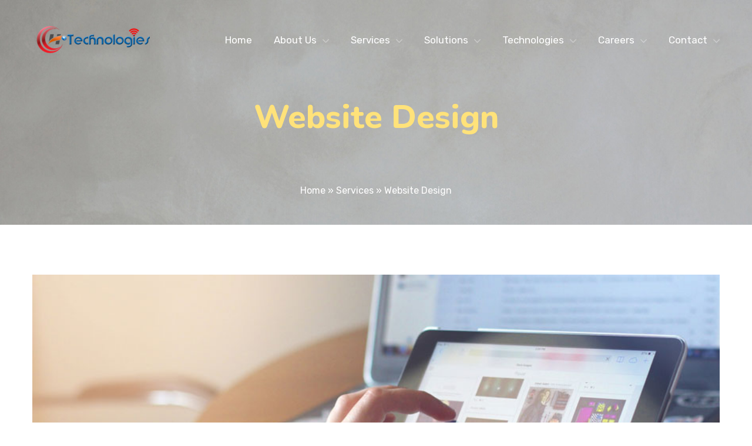

--- FILE ---
content_type: text/css
request_url: https://www.c4iusa.com/wp-content/themes/c4itechnologies/css/main.css
body_size: 75028
content:
@charset "UTF-8";
/*============================================================================

	Template Name: metamax
	Template URI: http://themeforest.net/user/CreativeWS/portfolio
	Author URI: http://creaws.com

==============================================================================

01.
==> Resete styles;

02.
==> Default styles;
- Normalize;
- Accessibility;
- Alignments;
- Clearings;
- Definition Lists;
- Typography;
- Forms;
- Formatting;
- Tags;
- Lists;
- Tables;
- Links;
- Layout;
- Layout - reg. content;
- Media;
- Galleries;
- SVGs Fallbacks;
- Fancybox styles;
- Round divider;

03.
==> Default media styles;

04.
==> Guttenberg;
- Clearing;
- Divider;
- Pullquote;
- Media;

05.
==> Preloader;

06.
==> Odometer;

07.
==> Unitest extra;

08.
==> Libs extra styles;
- Slick carousel;
- Particles;
- Three sphere;
- Three waves_bg;
- Flip clock;

09.
==> Header styles;
- Header icons;
- Logo box;
- Menus;
- Top bar;
- Site title;
- CWS-icons;
- Side panel;
- Sticky header;
- Site search;

10.
==> Content styles
- Layout;
- Navigation;
- Comments;
- Pagination;
- Load More;
- Button up;
- Contact form;
- 404 Page;

11.
==> VC Modules styles;
- Accordion;
- Accordion styles;
- Banner module styles;
- Banner module media;
- Benefits module styles;
- Benefits media styles;
- Blog archive & module styles;
- Blog archive & module media styles;
- Blog single styles;
- Blog single media styles;
- Button module styles;
- Button module media;
- Calculator module styles;
- Categories module styles;
- Categories module media styles;
- Countdown module styles;
- Divider module styles;
- Icon module styles;
- Icons Wheel module styles;
- Milestone module styles;
- Milestone module media styles;
- Message Box module styles;
- Message Box module media styles;
- Particles logo module styles;
- Portfolio module styles;
- Portfolio media styles;
- Portfolio single styles;
- Pricing Plan module styles;
- Pricing Plan module media styles;
- Progress Bar module styles;
- Progress Bar media styles;
- Roadmap module styles;
- Services module styles;
- Services media styles;
- Social icons module & widget styles;
- Social icons module & widget media styles;
- Staff archive & module styles;
- Staff module media styles;
- Staff module single;
- Staff module single media;
- Tabs module styles;
- Tabs module media styles;
- Testimonials styles;
- Testimonials media styles;
- Text module styles;
- Twitter module styles;
- Extra VC_Hover_Box styles;
- Extra VC_Pie_Chart styles;

12.
==> Common widgets styles;
- Common Widgets media styles;
- Filter by price;
- Active products filter Widget;
- Product categories Widget;
- Product categories widget media styles;
- Widget search;
- Widget average rating;
- Widget average rating media styles;
- Woocommerce product widgets;
- Star rating;
- Tags widget;
- Calendar widget;
- Calendar widget media styles;
- CWS-About widget;
- CWS-Banner widget;
- CWS-Categories widget;
- CWS-Info widget;
- CWS Text widget;
- CWS-Gallery widget;
- CWS-Twitter widget;
- CWS Recent posts widget;
- CWS Recent posts widget media styles;
- Recent comments widget;
- Recent posts widget;
- RSS widget;
- Nav-Menu Widget;
- Contact Form 7 extra styles;

13.
==> Footer styles;

14.
==> Woocommerce styles;
- Woocommerce grid;
- Woocommerce single;
- Woocommerce typical;
- Woocommerce mini-cart;
- Woocommerce checkout;
- Woocommerce cart;
- Woocommerce messages;
- Woocommerce shortcodes;
- Woocommerce media;

15.
==> Main media styles;
- Header media styles;

*/
/*  ====================
	Resete styles
====================  */
html, body, div, span, applet, object, iframe, h1, h2, h3, h4, h5, h6, p, blockquote, pre, a, abbr, acronym, address, big, cite, code, del, dfn, em, img, ins, kbd, q, s, samp, small, strike, strong, sub, sup, tt, var, b, u, i, center, dl, dt, dd, ol, ul, li, fieldset, form, label, legend, table, caption, tbody, tfoot, thead, tr, th, td, article, aside, canvas, details, embed, figure, figcaption, footer, header, hgroup, menu, nav, output, ruby, section, summary, time, mark, audio, video {
  margin: 0;
  padding: 0;
  border: 0;
  -webkit-text-size-adjust: none;
  -webkit-font-smoothing: antialiased;
  -moz-osx-font-smoothing: grayscale;
  text-decoration: none;
}

ol, ul, li {
  list-style-type: none;
}

a img {
  border: none;
}

*, *:hover, *:focus, *:active, *:visited {
  outline: none;
}

details, hgroup, main, menu, summary {
  display: block;
}

input, textarea {
  -webkit-appearance: none;
  -moz-appearance: none;
  appearance: none;
}

/*  ====================
	Front-End editor styles
====================  */
.vc_vc_column .cws-column-wrapper,
.vc_vc_column_inner .cws-column-wrapper {
  width: 100% !important;
}

/*  ====================
	Default styles
====================  */
body {
  min-width: 320px;
  overflow-x: hidden;
  background-color: #fff;
}
body.oveflow-hidden, body.side-panel-show, body.menu-visible, body.search-on-wrap {
  overflow: hidden;
}

a {
  text-decoration: none;
  -webkit-transition: color 0.3s ease;
  transition: color 0.3s ease;
}

a[rel="v:url"] {
  display: inline-block;
}

* {
  -webkit-tap-highlight-color: transparent;
}

iframe,
.wp-caption, select {
  max-width: 100%;
}

button,
input[type="button"], input[type="submit"] {
  -webkit-appearance: button;
  cursor: pointer;
}

button[disabled],
html input[disabled] {
  cursor: default !important;
  opacity: 0.6;
}

button::-moz-focus-inner,
input::-moz-focus-inner {
  padding: 0;
  border: 0;
}

.wpb_button,
.wpb_content_element,
ul.wpb_thumbnails-fluid > li {
  margin-bottom: 0 !important;
}

/*  --------------------
	Normalize
--------------------  */
html {
  font-family: sans-serif;
  line-height: 1.15;
  -ms-text-size-adjust: 100%;
  -webkit-text-size-adjust: 100%;
}

article, aside, footer, header, nav, section, figcaption, figure, main, details, menu {
  display: block;
}

pre {
  font-family: monospace, monospace;
}

abbr[title] {
  text-decoration: none;
}

b, strong {
  font-weight: 700;
}

code, kbd, samp {
  font-family: monospace;
  padding: 2px 5px;
}

mark {
  -webkit-appearance: none;
  padding: 1px 7px;
  -webkit-border-radius: 5px;
  border-radius: 5px;
  color: white;
}

small {
  font-size: .8em;
}

sub, sup {
  font-size: .75em;
  line-height: 0;
  position: relative;
  vertical-align: baseline;
}

sub {
  bottom: -0.25em;
}

sup {
  top: -0.5em;
}

audio, video, canvas {
  display: inline-block;
}

audio:not([controls]) {
  display: none;
  height: 0;
}

button, input, optgroup, select, textarea {
  font-family: inherit;
  line-height: 1.15;
  margin: 0;
}

select {
  text-transform: none;
}

button,
[type="button"],
[type="reset"],
[type="submit"] {
  -webkit-appearance: none;
  -moz-appearance: none;
  appearance: none;
}
button::-moz-focus-inner,
[type="button"]::-moz-focus-inner,
[type="reset"]::-moz-focus-inner,
[type="submit"]::-moz-focus-inner {
  border-style: none;
  padding: 0;
}

input[type="checkbox"] {
  -webkit-appearance: checkbox;
  -moz-appearance: checkbox;
  appearance: checkbox;
}

fieldset {
  border: 1px solid #bbb;
  margin: 0 2px;
  padding: 0.35em 0.625em 0.75em;
}

progress {
  display: inline-block;
  vertical-align: baseline;
}

textarea {
  overflow: auto;
}

[type="checkbox"],
[type="radio"] {
  padding: 0;
}

[type="number"]::-webkit-inner-spin-button,
[type="number"]::-webkit-outer-spin-button {
  height: auto;
}

[type="search"] {
  -webkit-appearance: none;
  outline-offset: -2px;
}

[type="search"]::-webkit-search-cancel-button,
[type="search"]::-webkit-search-decoration {
  -webkit-appearance: none;
  -moz-appearance: none;
  appearance: none;
}

::-webkit-file-upload-button {
  -webkit-appearance: none;
  font: inherit;
}

summary {
  display: list-item;
}

[hidden] {
  display: none;
}

/*  --------------------
	Accessibility (not)
--------------------  */
.screen-reader-text {
  display: none;
}

/*  --------------------
	Alignments
--------------------  */
.alignleft {
  float: left;
  text-align: left;
  margin-right: 30px !important;
  margin-bottom: 10px;
}
.alignleft.shifted {
  margin-left: -65px;
}

.alignright {
  float: right;
  text-align: right;
  margin-left: 30px !important;
  margin-right: auto;
  margin-bottom: 10px;
}
.alignright.shifted {
  margin-right: -65px;
}

.aligncenter {
  clear: both;
  display: block;
  margin-left: auto;
  margin-right: auto;
  text-align: center;
}

/*  --------------------
	Clearings
--------------------  */
.clear:after,
.clearfix:after,
.entry-content:after,
.entry-footer:after,
.comment-content:after,
.site-header:after,
.site-content:after,
.site-footer:after,
.nav-links:after,
.pagination:after,
.comment-author:after,
.widget-area:after,
.widget:after {
  content: '';
  display: table;
  clear: both;
}

[class^="flaticon-"]:before,
[class*=" flaticon-"]:before,
[class^="flaticon-"]:after,
[class*=" flaticon-"]:after {
  margin: 0 !important;
  padding-left: 1px;
}

/*  --------------------
	Definition Lists
--------------------  */
dl:not(:last-child) {
  margin-bottom: 20px;
}
dl dt:not(:first-child) {
  margin-top: 20px;
}
dl dd {
  padding-left: 20px;
  font-style: italic;
}

/*  --------------------
	Typography
--------------------  */
h1,
h2,
h3,
h4,
h5,
h6 {
  line-height: initial;
  font-weight: 800;
}

h1 {
  font-size: 3.4375em;
}
h1:not(:first-child) {
  margin-top: 0.67em;
}
h1:not(:last-child) {
  margin-bottom: 0.2727em;
}

h2 {
  font-size: 2.5em;
}
h2:not(:first-child) {
  margin-top: 0.975em;
}
h2:not(:last-child) {
  margin-bottom: 0.4em;
}

h3 {
  font-size: 1.875em;
}
h3:not(:first-child) {
  margin-top: 1.2667em;
}
h3:not(:last-child) {
  margin-bottom: 0.5333em;
}

h4 {
  font-size: 1.625em;
}
h4:not(:first-child) {
  margin-top: 1.5769em;
}
h4:not(:last-child) {
  margin-bottom: 0.6538em;
}

h5 {
  font-size: 1.375em;
}
h5:not(:first-child) {
  margin-top: 1.7273em;
}
h5:not(:last-child) {
  margin-bottom: 0.7727em;
}

h6 {
  font-size: 1.125em;
}
h6:not(:first-child) {
  margin-top: 2.2778em;
}
h6:not(:last-child) {
  margin-bottom: 1em;
}

p:not(:last-child) {
  margin: 0 0 1em;
  padding: 0;
}

dfn,
cite,
em {
  font-style: italic;
}

i {
  font-style: normal;
}

s,
strike,
del {
  text-decoration: line-through;
}

blockquote {
  display: inline-block;
  font-size: 16px;
  line-height: 24px;
  margin: 9px 0 25px 0;
  padding: 20px 65px 18px 86px;
  font-style: italic;
  width: auto !important;
  -webkit-border-radius: 15px;
  border-radius: 15px;
  position: relative;
  min-height: 80px;
}
blockquote.floated {
  margin-left: -35px;
  float: left;
  max-width: 50%;
}
blockquote:before {
  content: '\f185';
  position: absolute;
  display: block;
  -webkit-border-radius: 12px;
  border-radius: 12px;
  left: 15px;
  right: auto;
  top: 15px;
  background-color: #FFFFFF;
  text-align: center;
  z-index: 2;
  width: 50px;
  height: 50px;
  font: 400 normal 20px/50px 'cwsicon';
}

blockquote.aligncenter cite {
  text-align: center;
}
blockquote cite {
  display: block;
  font-style: normal;
  font-weight: 500;
  margin-top: 10px;
  font-size: 14px;
  position: relative;
}
blockquote cite:before {
  content: '—';
}
blockquote p:not(:last-child) {
  margin-bottom: 0;
}

address {
  margin: 0 0 1.5em;
}

pre {
  background: #eee;
  font-family: "Courier 10 Pitch", Courier, monospace;
  font-size: 0.9375rem;
  line-height: 1.6;
  margin-bottom: 1.6em;
  max-width: calc(100vw - 30px);
  overflow: auto;
  padding: 1.6em;
}

code,
kbd,
tt,
var {
  font-family: Monaco, Consolas, "Andale Mono", "DejaVu Sans Mono", monospace;
  font-size: 15px;
  font-size: 0.9375em;
}

abbr,
acronym {
  border-bottom: 1px dotted #666;
  cursor: help;
}

u {
  text-decoration: underline;
}

ins {
  padding: 2px;
}

big {
  font-size: 1.25em;
}

q {
  font-style: italic;
}
q:before {
  content: "\201c\0020";
}
q:after {
  content: "\0020\201d";
}

:focus {
  outline: none;
}

/*  --------------------
	Forms
--------------------  */
label {
  display: block;
}

fieldset {
  margin-bottom: 1em;
}

select {
  border-width: 1px;
  border-style: solid;
  -webkit-border-radius: 15px;
  border-radius: 15px;
  max-width: 100%;
  padding: 10px 30px 11px 14px;
  font-size: 15px;
  line-height: 22px;
  height: 45px;
  background-color: #FFFFFF;
}

input[type="text"],
input[type="email"],
input[type="url"],
input[type="password"],
input[type="search"],
input[type="tel"],
input[type="range"],
input[type="date"],
input[type="month"],
input[type="week"],
input[type="time"],
input[type="datetime"],
input[type="datetime-local"],
input[type="color"],
.wpcf7-select,
textarea {
  border-width: 1px;
  border-style: solid;
  display: block;
  padding: 10px 14px 11px;
  width: 100%;
  -webkit-transition: all 0.3s ease;
  transition: all 0.3s ease;
  resize: none;
  -webkit-border-radius: 15px;
  border-radius: 15px;
  font-size: 15px;
  line-height: 22px;
}
input[type="text"]:focus,
input[type="email"]:focus,
input[type="url"]:focus,
input[type="password"]:focus,
input[type="search"]:focus,
input[type="tel"]:focus,
input[type="range"]:focus,
input[type="date"]:focus,
input[type="month"]:focus,
input[type="week"]:focus,
input[type="time"]:focus,
input[type="datetime"]:focus,
input[type="datetime-local"]:focus,
input[type="color"]:focus,
.wpcf7-select:focus,
textarea:focus {
  color: #222;
}

input[type="number"] {
  border: solid 1px transparent;
  display: block;
  padding: 10px 14px 11px;
  width: 100%;
  -webkit-transition: all 0.3s ease;
  transition: all 0.3s ease;
  resize: none;
  -webkit-border-radius: 15px;
  border-radius: 15px;
  font-size: 15px;
  line-height: 22px;
}

.cws-widget textarea {
  height: 95px;
}

.cws-custom-select {
  display: block;
}
.cws-custom-select:before {
  content: '\f102';
  font-family: 'cwsicon';
  position: absolute;
  font-size: 14px;
  top: 6px;
  left: auto;
  right: 15px;
}

.wpcf7-select {
  -webkit-appearance: none;
  appearance: none;
  background-color: #fff;
}

input[type="radio"],
input[type="checkbox"] {
  margin-right: 0.5em;
}
input[type="radio"] + label,
input[type="checkbox"] + label {
  font-weight: 400;
}

input[type="radio"] {
  display: inline-block;
  vertical-align: middle;
  margin: 0 4px;
  padding: 0;
  line-height: 0;
  -webkit-appearance: none;
  appearance: none;
  width: 20px;
  height: 20px;
  position: relative;
  -moz-box-sizing: border-box;
  box-sizing: border-box;
  background-color: #FFFFFF;
  -webkit-border-radius: 50%;
  border-radius: 50%;
  border-width: 1px;
  border-style: solid;
  -webkit-transition: border-color 0.3s;
  transition: border-color 0.3s;
}
input[type="radio"]:before {
  content: '';
  -webkit-font-smoothing: antialiased;
  -moz-osx-font-smoothing: grayscale;
  position: absolute;
  width: 8px;
  height: 8px;
  left: 50%;
  right: auto;
  top: 50%;
  text-align: center;
  color: transparent;
  -webkit-transform: scale(0.2);
  -ms-transform: scale(0.2);
  transform: scale(0.2);
  -webkit-transition: transform 0.3s, opacity 0.3s;
  transition: transform 0.3s, opacity 0.3s;
  -webkit-border-radius: 50%;
  border-radius: 50%;
  margin: -4px 0 0 -4px;
  opacity: 0;
}
input[type="radio"]:checked:before {
  -webkit-transform: scale(1);
  -ms-transform: scale(1);
  transform: scale(1);
  opacity: 1;
}
input[type="radio"] + label {
  display: inline-block;
  vertical-align: middle;
  line-height: 30px;
}

input[type="checkbox"] {
  display: inline-block;
  vertical-align: middle;
  margin: 0 4px;
  padding: 0;
  line-height: 0;
  -webkit-appearance: none;
  appearance: none;
  width: 22px;
  height: 22px;
  position: relative;
  -moz-box-sizing: border-box;
  box-sizing: border-box;
  background-color: #FFFFFF;
  -webkit-border-radius: 5px;
  border-radius: 5px;
  border-width: 1px;
  border-style: solid;
  -webkit-transition: border-color 0.3s;
  transition: border-color 0.3s;
}
input[type="checkbox"]:before {
  content: '\f15f';
  -webkit-font-smoothing: antialiased;
  -moz-osx-font-smoothing: grayscale;
  position: absolute;
  width: 100%;
  height: 100%;
  left: 0;
  right: 0;
  top: 0;
  font: 400 normal 13px/20px 'cwsicon';
  text-align: center;
  -webkit-transform: scale(0.2);
  -ms-transform: scale(0.2);
  transform: scale(0.2);
  -webkit-transition: transform 0.3s, opacity 0.3s;
  transition: transform 0.3s, opacity 0.3s;
  opacity: 0;
}
input[type="checkbox"]:checked:before {
  -webkit-transform: scale(1);
  -ms-transform: scale(1);
  transform: scale(1);
  opacity: 1;
}

button,
.button,
.cws-button,
input[type="button"],
input[type="submit"] {
  display: inline-block;
  vertical-align: top;
  position: relative;
  font-weight: 700;
  text-transform: uppercase;
  font-size: 15px;
  line-height: 22px;
  padding: 8px 22px 9px;
  -webkit-border-radius: 15px;
  border-radius: 15px;
  margin-top: 15px;
  border: solid 3px transparent;
  white-space: normal;
  -webkit-transition: all 0.2s linear;
  transition: all 0.2s linear;
}

.read-more {
  display: inline-block;
  vertical-align: top;
  position: relative;
  font-size: 16px;
  line-height: 24px;
  font-weight: 500;
}
.read-more:before {
  content: '\f182';
  position: relative;
  margin: -1px 12px 0 0;
  font: 400 normal 15px/24px 'cwsicon';
  display: inline-block;
  vertical-align: top;
  left: 0;
  -webkit-transition: left 0.3s, color 0.3s;
  transition: left 0.3s, color 0.3s;
}

/*  --------------------
	Formatting
--------------------  */
hr {
  background-color: #bbb;
  border: 0;
  height: 1px;
}

/*  --------------------
	Tags
--------------------  */
address {
  font-style: italic;
}

/*  --------------------
	Lists
--------------------  */
ol {
  margin-left: 20px;
}
ol > li {
  list-style-type: decimal;
}
ol li {
  line-height: 1.882em;
}

ul,
ol {
  padding: 0;
}

.item ul,
.comment-content ul,
.page-grid ul,
.wpb_wrapper ul {
  position: relative;
}
.item ul > li,
.comment-content ul > li,
.page-grid ul > li,
.wpb_wrapper ul > li {
  position: relative;
  margin-bottom: 18px;
  padding-left: 18px;
}
.item ul > li:before,
.comment-content ul > li:before,
.page-grid ul > li:before,
.wpb_wrapper ul > li:before {
  content: '';
  width: 6px;
  height: 6px;
  left: 0;
  top: 9px;
  position: absolute;
  -webkit-border-radius: 50%;
  border-radius: 50%;
}
.item ul > li ul,
.comment-content ul > li ul,
.page-grid ul > li ul,
.wpb_wrapper ul > li ul {
  margin-top: 18px;
}
.item ul > li ol,
.comment-content ul > li ol,
.page-grid ul > li ol,
.wpb_wrapper ul > li ol {
  margin-top: 18px;
}
.item ul.default-style > li:before, .item ul.checkmarks-style > li:before, .item ul.dash-style > li:before, .item ul.special-style > li:before, .item ul.custom-icon-style > li:before,
.comment-content ul.default-style > li:before,
.comment-content ul.checkmarks-style > li:before,
.comment-content ul.dash-style > li:before,
.comment-content ul.special-style > li:before,
.comment-content ul.custom-icon-style > li:before,
.page-grid ul.default-style > li:before,
.page-grid ul.checkmarks-style > li:before,
.page-grid ul.dash-style > li:before,
.page-grid ul.special-style > li:before,
.page-grid ul.custom-icon-style > li:before,
.wpb_wrapper ul.default-style > li:before,
.wpb_wrapper ul.checkmarks-style > li:before,
.wpb_wrapper ul.dash-style > li:before,
.wpb_wrapper ul.special-style > li:before,
.wpb_wrapper ul.custom-icon-style > li:before {
  display: none;
  content: none;
}
.item ul.default-style > li .icon-wrapper,
.comment-content ul.default-style > li .icon-wrapper,
.page-grid ul.default-style > li .icon-wrapper,
.wpb_wrapper ul.default-style > li .icon-wrapper {
  background-color: transparent !important;
  position: absolute;
  left: 0;
  right: auto;
  top: 9px;
  font-size: 0;
  line-height: 1em;
  display: block;
}
.item ul.default-style > li .list-list,
.comment-content ul.default-style > li .list-list,
.page-grid ul.default-style > li .list-list,
.wpb_wrapper ul.default-style > li .list-list {
  display: block;
  width: 0;
  height: 0;
  border: solid 3px;
  -webkit-border-radius: 50%;
  border-radius: 50%;
}
.item ul.special-style > li,
.comment-content ul.special-style > li,
.page-grid ul.special-style > li,
.wpb_wrapper ul.special-style > li {
  padding: 11px 0 12px 46px;
  margin: 0;
  border-color: inherit;
}
.item ul.special-style > li:not(:last-child):after,
.comment-content ul.special-style > li:not(:last-child):after,
.page-grid ul.special-style > li:not(:last-child):after,
.wpb_wrapper ul.special-style > li:not(:last-child):after {
  content: '';
  position: absolute;
  display: block;
  left: 0;
  right: 0;
  bottom: 0;
  height: 0;
  border-bottom: solid 1px;
  border-color: inherit !important;
  opacity: 0.25;
}
.item ul.special-style > li .list-list:before,
.comment-content ul.special-style > li .list-list:before,
.page-grid ul.special-style > li .list-list:before,
.wpb_wrapper ul.special-style > li .list-list:before {
  content: '';
  background-color: transparent !important;
  position: absolute;
  left: 0;
  right: auto;
  top: 0;
  bottom: 0;
  width: 0;
  font-size: 0;
  line-height: 1em;
  display: block;
  color: inherit;
  border-left: solid 16.5px;
  border-right: solid 16.5px;
  opacity: 0.08;
}
.item ul.special-style > li .list-list:after,
.comment-content ul.special-style > li .list-list:after,
.page-grid ul.special-style > li .list-list:after,
.wpb_wrapper ul.special-style > li .list-list:after {
  content: '';
  position: absolute;
  z-index: 2;
  display: block;
  width: 0;
  height: 0;
  border: solid 5px;
  -webkit-border-radius: 50%;
  border-radius: 50%;
  left: 12px;
  right: auto;
  top: 18px;
}
.item ul.special-style > li:first-child .list-list:before,
.comment-content ul.special-style > li:first-child .list-list:before,
.page-grid ul.special-style > li:first-child .list-list:before,
.wpb_wrapper ul.special-style > li:first-child .list-list:before {
  -webkit-border-radius: 100px 100px 0 0;
  border-radius: 100px 100px 0 0;
  top: 6px;
}
.item ul.special-style > li:last-child .list-list:before,
.comment-content ul.special-style > li:last-child .list-list:before,
.page-grid ul.special-style > li:last-child .list-list:before,
.wpb_wrapper ul.special-style > li:last-child .list-list:before {
  -webkit-border-radius: 0 0 100px 100px;
  border-radius: 0 0 100px 100px;
  bottom: 6px;
}
.item ul.checkmarks-style > li,
.comment-content ul.checkmarks-style > li,
.page-grid ul.checkmarks-style > li,
.wpb_wrapper ul.checkmarks-style > li {
  padding-left: 48px;
}
.item ul.checkmarks-style > li .icon-wrapper,
.comment-content ul.checkmarks-style > li .icon-wrapper,
.page-grid ul.checkmarks-style > li .icon-wrapper,
.wpb_wrapper ul.checkmarks-style > li .icon-wrapper {
  position: absolute;
  left: 0;
  right: auto;
  top: 0;
  -webkit-border-radius: 2px/3px;
  -moz-border-radius: 2px/3px;
  border-radius: 2px/3px;
  width: 28px;
  height: 16px;
  line-height: 16px;
  text-align: center;
  margin: 3px 20px -3px 0;
  display: inline-block;
  vertical-align: top;
}
.item ul.checkmarks-style > li .icon-wrapper:before, .item ul.checkmarks-style > li .icon-wrapper:after,
.comment-content ul.checkmarks-style > li .icon-wrapper:before,
.comment-content ul.checkmarks-style > li .icon-wrapper:after,
.page-grid ul.checkmarks-style > li .icon-wrapper:before,
.page-grid ul.checkmarks-style > li .icon-wrapper:after,
.wpb_wrapper ul.checkmarks-style > li .icon-wrapper:before,
.wpb_wrapper ul.checkmarks-style > li .icon-wrapper:after {
  content: '';
  position: absolute;
  -webkit-border-radius: inherit;
  border-radius: inherit;
  width: 100%;
  height: 100%;
  background-color: inherit;
  left: 50%;
  right: auto;
  top: 50%;
  margin: -8px 0 0 -14px;
}
.item ul.checkmarks-style > li .icon-wrapper:before,
.comment-content ul.checkmarks-style > li .icon-wrapper:before,
.page-grid ul.checkmarks-style > li .icon-wrapper:before,
.wpb_wrapper ul.checkmarks-style > li .icon-wrapper:before {
  -webkit-transform: rotate(-60deg);
  -ms-transform: rotate(-60deg);
  transform: rotate(-60deg);
}
.item ul.checkmarks-style > li .icon-wrapper:after,
.comment-content ul.checkmarks-style > li .icon-wrapper:after,
.page-grid ul.checkmarks-style > li .icon-wrapper:after,
.wpb_wrapper ul.checkmarks-style > li .icon-wrapper:after {
  -webkit-transform: rotate(60deg);
  -ms-transform: rotate(60deg);
  transform: rotate(60deg);
}
.item ul.checkmarks-style > li .list-list,
.comment-content ul.checkmarks-style > li .list-list,
.page-grid ul.checkmarks-style > li .list-list,
.wpb_wrapper ul.checkmarks-style > li .list-list {
  display: block;
  margin: 0 !important;
  position: relative;
  z-index: 3;
  top: -1px;
}
.item ul.checkmarks-style > li .list-list:before,
.comment-content ul.checkmarks-style > li .list-list:before,
.page-grid ul.checkmarks-style > li .list-list:before,
.wpb_wrapper ul.checkmarks-style > li .list-list:before {
  content: '\f15f';
  font: 400 normal 10px/16px 'cwsicon';
  padding: 0 !important;
}
.item ul.dash-style > li,
.comment-content ul.dash-style > li,
.page-grid ul.dash-style > li,
.wpb_wrapper ul.dash-style > li {
  padding-left: 44px;
}
.item ul.dash-style > li .icon-wrapper,
.comment-content ul.dash-style > li .icon-wrapper,
.page-grid ul.dash-style > li .icon-wrapper,
.wpb_wrapper ul.dash-style > li .icon-wrapper {
  position: absolute;
  display: block;
  left: 0;
  right: auto;
  top: 10px;
}
.item ul.dash-style > li .list-list,
.comment-content ul.dash-style > li .list-list,
.page-grid ul.dash-style > li .list-list,
.wpb_wrapper ul.dash-style > li .list-list {
  display: block;
  width: 20px;
  height: 0;
  border-top: solid 3px;
  -webkit-border-radius: 3px;
  border-radius: 3px;
}
.item ul.custom-icon-style > li,
.comment-content ul.custom-icon-style > li,
.page-grid ul.custom-icon-style > li,
.wpb_wrapper ul.custom-icon-style > li {
  padding-left: 0;
  display: -webkit-box;
  display: -moz-box;
  display: -webkit-flex;
  display: -ms-flexbox;
  display: flex;
  -webkit-flex-direction: row;
  -moz-flex-direction: row;
  -ms-flex-direction: row;
  flex-direction: row;
  -webkit-flex-wrap: nowrap;
  -moz-flex-wrap: nowrap;
  -ms-flex-wrap: nowrap;
  flex-wrap: nowrap;
  -webkit-justify-content: flex-start;
  -moz-justify-content: flex-start;
  -ms-justify-content: flex-start;
  justify-content: flex-start;
  -webkit-align-items: flex-start;
  -moz-align-items: flex-start;
  -ms-align-items: flex-start;
  align-items: flex-start;
}
.item ul.custom-icon-style > li .list-list,
.comment-content ul.custom-icon-style > li .list-list,
.page-grid ul.custom-icon-style > li .list-list,
.wpb_wrapper ul.custom-icon-style > li .list-list {
  display: inline-block;
  vertical-align: top;
  margin: 0 20px -2px 0 !important;
  position: relative;
}
.item ul.custom-icon-style > li .list-list:before,
.comment-content ul.custom-icon-style > li .list-list:before,
.page-grid ul.custom-icon-style > li .list-list:before,
.wpb_wrapper ul.custom-icon-style > li .list-list:before {
  padding: 0 !important;
}
.item ul.custom-icon-style > li .list-list.flaticon-028-arrow-metamax,
.comment-content ul.custom-icon-style > li .list-list.flaticon-028-arrow-metamax,
.page-grid ul.custom-icon-style > li .list-list.flaticon-028-arrow-metamax,
.wpb_wrapper ul.custom-icon-style > li .list-list.flaticon-028-arrow-metamax {
  min-width: 57px;
}

/*  --------------------
	Dropcaps
--------------------  */
.dropcap {
  display: block;
  float: left;
  text-align: center;
  margin: 7px 15px 9px 0;
}
.dropcap.square {
  -webkit-border-radius: 15px;
  -moz-border-radius: 15px;
  border-radius: 15px;
}
.dropcap.round {
  -webkit-border-radius: 50%;
  -moz-border-radius: 50%;
  border-radius: 50%;
}
.dropcap.dropcap-border {
  border-width: 2px;
  border-style: solid;
}
.dropcap.dropcap-fill {
  color: #ffffff;
}

/*  --------------------
	Tables
--------------------  */
table {
  border-collapse: collapse;
  margin: 0 0 1.5em;
}

thead th {
  padding-bottom: 0.5em;
}

tbody tr {
  background-color: transparent;
  -webkit-transition: background-color 0.2s linear;
  transition: background-color 0.2s linear;
}
tbody tr:hover {
  background-color: #fdfdfd;
}
tbody th a {
  -webkit-transition: color 0.2s linear;
  transition: color 0.2s linear;
}

tr th,
tr td {
  border-collapse: collapse;
  border: 1px solid #F3F3F3;
  padding: 10px;
}

tr {
  border-bottom: 1px solid #eee;
}

/*  --------------------
	Links
--------------------  */
a {
  text-decoration: none;
}

/*  --------------------
	Layout
--------------------  */
*,
*:before,
*:after {
  -moz-box-sizing: border-box;
  box-sizing: border-box;
}

#page {
  position: relative;
}

/*  --------------------
	Layout - reg.content
--------------------  */
.site-content-contain {
  background-color: #fff;
  position: relative;
}

.site-content {
  padding: 2.5em 0 0;
}

body .cols-wrapper {
  margin-top: 42px;
}

/*  --------------------
	Media
--------------------  */
img,
video {
  height: auto;
  max-width: 100%;
}

.cws-oembed-wrapper {
  position: relative;
  -webkit-border-radius: 10px;
  border-radius: 10px;
  overflow: hidden;
}
.cws-oembed-wrapper.video-inside {
  padding-bottom: 56.25%;
}
.cws-oembed-wrapper.video-inside:not(:last-child) {
  margin: 0 0 1.25em;
}
.cws-oembed-wrapper iframe {
  position: absolute;
  left: 0;
  top: 0;
  height: 100%;
  width: 100%;
}

embed,
iframe,
object {
  max-width: 100%;
  -webkit-border-radius: 10px;
  border-radius: 10px;
  overflow: hidden;
}

p > embed:only-child,
p > iframe:only-child,
p > object:only-child {
  margin-bottom: 0;
}

.pic {
  position: relative;
  font-size: 0px;
  line-height: 0px;
}

.hover-effect {
  position: absolute;
  left: 0;
  top: 0;
  width: 100%;
  height: 100%;
  -webkit-transition: opacity 0.3s ease;
  transition: opacity 0.3s ease;
  opacity: 0;
  -webkit-border-radius: 15px;
  border-radius: 15px;
}

.wp-caption,
.gallery-caption {
  color: #666;
  font-size: 13px;
  font-style: italic;
  margin-bottom: 1.5em;
  max-width: 100%;
}

.wp-caption img[class*="wp-image-"] {
  display: block;
  margin-left: auto;
  margin-right: auto;
}

.wp-caption .wp-caption-text {
  margin: 10px 0;
}

.mejs-container {
  margin-bottom: 20px;
}

.mejs-controls a.mejs-horizontal-volume-slider {
  background: transparent;
  border: 0;
}
.mejs-controls a.mejs-horizontal-volume-slider:focus, .mejs-controls a.mejs-horizontal-volume-slider:hover {
  background: transparent;
  border: 0;
}

.site-content .wp-playlist-light {
  background-color: #eee;
  color: #222;
}
.site-content .wp-playlist-light .wp-playlist-current-item .wp-playlist-item-album {
  color: #333;
}
.site-content .wp-playlist-light .wp-playlist-current-item .wp-playlist-item-artist {
  color: #767676;
}
.site-content .wp-playlist-light .wp-playlist-item {
  border-bottom: 1px #eee dotted;
  -webkit-transition: background-color 0.2s ease-in-out, border-color 0.2s ease-in-out, color 0.3s ease-in-out;
  transition: background-color 0.2s ease-in-out, border-color 0.2s ease-in-out, color 0.3s ease-in-out;
}
.site-content .wp-playlist-light .wp-playlist-item:hover, .site-content .wp-playlist-light .wp-playlist-item:focus {
  color: #fff;
  background-color: #767676;
  border-bottom-color: transparent;
}
.site-content .wp-playlist-light .wp-playlist-item:hover a, .site-content .wp-playlist-light .wp-playlist-item:focus a {
  color: #fff;
}
.site-content .wp-playlist-light a.wp-playlist-caption:hover {
  color: #fff;
}
.site-content .wp-playlist-dark {
  background-color: #222;
  border-color: #333;
}
.site-content .wp-playlist-dark .mejs-container .mejs-controls {
  background-color: #333;
}
.site-content .wp-playlist-dark .wp-playlist-current-item .wp-playlist-item-album {
  color: #eee;
}
.site-content .wp-playlist-dark .wp-playlist-current-item .wp-playlist-item-artist {
  color: #aaa;
}
.site-content .wp-playlist-dark .wp-playlist-playing {
  background-color: #333;
}
.site-content .wp-playlist-dark .wp-playlist-item {
  border-bottom: 1px #555 dotted;
  -webkit-transition: background-color 0.2s ease-in-out, border-color 0.2s ease-in-out, color 0.3s ease-in-out;
  transition: background-color 0.2s ease-in-out, border-color 0.2s ease-in-out, color 0.3s ease-in-out;
}
.site-content .wp-playlist-dark .wp-playlist-item:hover, .site-content .wp-playlist-dark .wp-playlist-item:focus {
  color: #222;
  background-color: #fff;
  border-bottom-color: transparent;
}
.site-content .wp-playlist-dark .wp-playlist-item:hover a, .site-content .wp-playlist-dark .wp-playlist-item:focus a {
  color: #222;
}
.site-content .wp-playlist-dark .wp-playlist-caption {
  color: #fff;
}
.site-content .wp-playlist {
  padding: 0.625em 0.625em 0.3125em;
}
.site-content .wp-playlist-current-item .wp-playlist-item-title {
  font-weight: 700;
}
.site-content .wp-playlist-current-item .wp-playlist-item-album {
  font-style: normal;
}
.site-content .wp-playlist-current-item .wp-playlist-item-artist {
  font-size: 0.625em;
  font-weight: 800;
  letter-spacing: 0.18em;
  text-transform: uppercase;
}
.site-content .wp-playlist-item {
  padding: 0 0.3125em;
  cursor: pointer;
}
.site-content .wp-playlist-item:last-of-type {
  border-bottom: 0;
}
.site-content .wp-playlist-item a {
  padding: 0.3125em 0;
  border-bottom: 0;
  background: transparent;
  -webkit-box-shadow: none;
  -moz-box-shadow: none;
  box-shadow: none;
}
.site-content .wp-playlist-item a:focus, .site-content .wp-playlist-item a:hover {
  -webkit-box-shadow: none;
  -moz-box-shadow: none;
  box-shadow: none;
  background: transparent;
}
.site-content .wp-playlist-item-length {
  top: 5px;
}

.icon {
  display: inline-block;
  height: 1em;
  width: 1em;
  position: relative;
  vertical-align: middle;
}

img.with-filter {
  -webkit-transition: all 0.3s;
  transition: all 0.3s;
}
img.with-filter:hover {
  -webkit-filter: sepia(100%) saturate(4);
  filter: sepia(90%) saturate(4);
}

.img-with-bg {
  position: relative;
  -webkit-border-radius: 20px;
  border-radius: 20px;
  -webkit-transition: background-color 0.3s;
  transition: background-color 0.3s;
  height: 0;
  padding: 77% 0 0;
}
.img-with-bg img {
  position: absolute;
  max-width: 74%;
  max-height: 85%;
  left: 50%;
  right: auto;
  top: 50%;
  -webkit-transform: translate(-50%, -50%);
  -ms-transform: translate(-50%, -50%);
  transform: translate(-50%, -50%);
}
.img-with-bg:hover {
  background-color: #FFFFFF;
}

img[class*='wp-image-'] {
  -webkit-border-radius: 20px;
  border-radius: 20px;
}

/*  --------------------
	Galleries
--------------------  */
.gallery br {
  clear: both;
}

.gallery-item {
  padding: 0 15px;
  margin: 30px 0 0 !important;
}
.gallery-item .gallery-icon {
  font-size: 0;
  line-height: 0;
}
.gallery-item a {
  display: inline-block;
  vertical-align: top;
  max-width: 100%;
}
.gallery-item a {
  -webkit-transition: opacity 0.2s ease-in;
  transition: opacity 0.2s ease-in;
}
.gallery-item a:hover {
  opacity: .6;
}
.gallery-item a img {
  display: block;
  border: none !important;
  -webkit-border-radius: 15px;
  border-radius: 15px;
}

.wp-block-gallery .blocks-gallery-item {
  padding-left: 0;
}
.wp-block-gallery .blocks-gallery-item img {
  -webkit-border-radius: 20px;
  border-radius: 20px;
}
.wp-block-gallery .blocks-gallery-item figcaption {
  -webkit-border-radius: 0 0 20px 20px;
  border-radius: 0 0 20px 20px;
}

.gallery-columns-1 .gallery-item {
  width: 100%;
}

.gallery-columns-2 .gallery-item {
  max-width: 50%;
}

.gallery-caption {
  display: block;
  word-break: break-word;
  text-align: center;
  margin: 5px 0 20px;
  padding: 0;
  line-height: 1.3;
}

/*  --------------------
	SVGs Fallbacks
--------------------  */
.svg-fallback {
  display: none;
}

.no-svg .svg-fallback {
  display: inline-block;
}
.no-svg .dropdown-toggle {
  padding: 0.5em 0 0;
  right: 0;
  text-align: center;
  width: 2em;
}
.no-svg .dropdown-toggle.toggled-on .svg-fallback.icon-angle-down {
  -webkit-transform: rotate(0);
  -ms-transform: rotate(0);
  transform: rotate(0);
  -webkit-transition: transform 0.3s linear;
  transition: transform 0.3s linear;
}
.no-svg .dropdown-toggle .svg-fallback.icon-angle-down {
  font-size: 1.25em;
  font-weight: 400;
  line-height: 1;
  -webkit-transform: rotate(180deg);
  -ms-transform: rotate(180deg);
  transform: rotate(180deg);
}
.no-svg .dropdown-toggle .svg-fallback.icon-angle-down:before {
  content: '\005E';
}
.no-svg .social-navigation a {
  background: transparent;
  color: #222;
  height: auto;
  width: auto;
}

/*  --------------------
	Fancybox styles
--------------------  */
.fancybox-skin {
  padding: 3px !important;
}

.fancy {
  font-size: 0;
  display: block;
}

/*  --------------------
	Round divider
--------------------  */
.round-divider {
  content: '';
  width: 8px;
  height: 8px;
  -webkit-border-radius: 50%;
  border-radius: 50%;
  -webkit-box-shadow: 3px 3px 3px 1px rgba(0, 0, 0, 0.05);
  -moz-box-shadow: 3px 3px 3px 1px rgba(0, 0, 0, 0.05);
  box-shadow: 3px 3px 3px 1px rgba(0, 0, 0, 0.05);
}

/*  ====================
	Default media styles
====================  */
@media screen and (min-width: 1367px), screen and (min-width: 1200px) and (any-hover: hover), screen and (min-width: 1200px) and (min--moz-device-pixel-ratio: 0), screen and (min-width: 1200px) and (-ms-high-contrast: none), screen and (min-width: 1200px) and (-ms-high-contrast: active) {
  button:not(:disabled):hover,
  .button:not(:disabled):hover,
  .cws-button:not(:disabled):hover,
  input[type="button"]:not(:disabled):hover,
  input[type="submit"]:not(:disabled):hover {
    background-color: #fff;
  }

  .read-more:hover:before {
    left: 5px;
  }
  .read-more:hover:after {
    opacity: 0;
  }
}
@media screen and (max-width: 1199px) {
  button,
  .button,
  .cws-button,
  input[type="button"],
  input[type="submit"] {
    padding: 8px 20px;
  }

  blockquote.floated {
    max-width: 45%;
  }
}
@media screen and (max-width: 991px) {
  html body {
    font-size: 16px;
  }

  .single.cws-default .default-page-title {
    padding: 70px 15px 35px;
  }

  blockquote.floated {
    max-width: 45% !important;
  }

  .alignleft.shifted {
    margin-left: -20px;
  }

  .alignright.shifted {
    margin-right: -20px;
  }
}
@media screen and (max-width: 767px) {
  html body {
    font-size: 15px;
  }

  blockquote.shifted,
  .alignleft.shifted {
    margin-left: 0;
  }

  .alignright.shifted {
    margin-right: 0;
  }

  .single.cws-default .default-page-title {
    padding: 50px 15px 20px;
  }

  th,
  td {
    padding: 5px;
  }

  .wpb_wrapper ul {
    column-count: 1 !important;
  }

  p:not(:last-child) {
    margin: 0 0 1em;
  }

  h1 {
    font-size: 2.4em !important;
  }

  h2 {
    font-size: 2.15em !important;
  }

  h3 {
    font-size: 1.7em !important;
  }

  h4 {
    font-size: 1.5em !important;
  }

  h5 {
    font-size: 1.3em !important;
  }

  h6 {
    font-size: 1.1em !important;
  }

  .single blockquote {
    margin-left: 0;
    max-width: 100%;
  }

  blockquote {
    font-size: 16px;
    margin: 15px 0;
    padding: 20px 20px 20px 60px;
  }
  blockquote:before {
    left: 10px;
    right: auto;
    top: 18px;
    width: 40px;
    height: 40px;
    font-size: 16px;
    line-height: 40px;
  }

  pre {
    padding: 1em;
  }

  .format-quote blockquote {
    font-size: 16px;
  }

  .gallery-item {
    width: 100%;
  }
  .gallery-item .gallery-caption {
    margin: 0;
  }
}
/*  ====================
	Guttenberg styles
====================  */
/* -----> Gutenberg full row <----- */
.single .alignfull {
  max-width: 100vw;
  position: relative;
  left: 50%;
  width: 100vw !important;
  margin: 1.625em 0 1.5em -50vw !important;
}

.wp-block-image.alignwide, .wp-block-image.alignfull {
  margin-top: 1em;
  margin-bottom: 1em;
}

.single .alignwide {
  margin-left: -35px;
  margin-right: -35px;
  width: calc(100% + 70px);
  max-width: none;
}

.single .page-content.single-sidebar .alignwide,
.single .page-content.dobule-sidebar .alignwide {
  margin-left: 0;
  margin-right: 0;
  width: 100%;
}

p.has-drop-cap:not(:focus)::first-letter {
  float: left;
  font-size: 4.3em;
  font-weight: 500;
  line-height: .4;
  margin: 0.15em .1em 0 0;
  text-transform: uppercase;
  font-style: normal;
}

/* -----> Gutenberg Large font size <----- */
.has-large-font-size {
  line-height: 1.2em;
}

.post-content p[style*='font-size:'] {
  line-height: 1.2em;
}

p.has-background {
  padding: 20px;
  -webkit-border-radius: 10px;
  border-radius: 10px;
}

/* -----> Gutenberg embed <----- */
.wp-block-embed.is-provider-facebook .cws-oembed-wrapper,
.wp-block-embed.is-provider-facebook iframe,
.wp-block-embed.is-provider-facebook object,
.wp-block-embed.is-provider-facebook embed, .wp-block-embed.is-provider-twitter .cws-oembed-wrapper,
.wp-block-embed.is-provider-twitter iframe,
.wp-block-embed.is-provider-twitter object,
.wp-block-embed.is-provider-twitter embed {
  -webkit-border-radius: 0;
  border-radius: 0;
}
.wp-block-embed figcaption {
  line-height: 1.3077em;
}

/* -----> Gutenberg video <----- */
.wp-block-video video {
  overflow: hidden;
  -webkit-border-radius: 20px;
  border-radius: 20px;
}
.wp-block-video figcaption {
  line-height: 1.3077em;
}

/* -----> Gutenberg gallery <----- */
.wp-block-gallery .blocks-gallery-item {
  overflow: hidden;
  -webkit-border-radius: 20px;
  border-radius: 20px;
}
.wp-block-gallery .blocks-gallery-item:before {
  display: none;
}
.wp-block-gallery .blocks-gallery-item figcaption {
  line-height: 1.3077em;
}

/* -----> Gutenberg divider styles <----- */
.wp-block-separator {
  border: none;
  border-bottom: 2px solid #8f98a1;
  margin: 1.65em auto;
}

.wp-block-separator:not(.is-style-wide):not(.is-style-dots) {
  max-width: 100px;
  border-width: 2px;
}

/* -----> Gutenberg quote <----- */
.wp-block-column .wp-block-quote {
  margin-top: 0;
  padding-right: 25px;
  padding-left: 86px;
}

.wp-block-quote.is-style-large {
  background-color: transparent;
  border-width: 2px;
  border-style: solid;
  padding: 19px 33px 21px;
  margin-bottom: 25px;
}
.wp-block-quote.is-style-large:not(:first-child) {
  margin-top: 8px;
}
.wp-block-quote.is-style-large:before {
  content: none;
  display: none;
}
.wp-block-quote.is-style-large p {
  line-height: 1.5em;
}
.wp-block-quote.is-style-large cite {
  text-align: inherit;
  font-size: 14px;
  font-weight: 500;
}
.wp-block-quote.is-style-large cite:not(:first-child) {
  margin: 7px 0 0;
}

/* -----> Gutenberg pullquote <----- */
.wp-block-pullquote {
  border-width: 2px 0;
  border-style: solid;
  margin-bottom: 25px;
  text-align: center;
  padding: 29px 35px 28px;
}
.wp-block-pullquote:not(:first-child) {
  margin-top: 24px;
}
.wp-block-pullquote blockquote {
  background: none;
  padding: 0;
  margin: 0;
  -webkit-border-radius: 0;
  border-radius: 0;
  max-width: none !important;
  min-height: 0;
}
.wp-block-pullquote blockquote:before {
  content: none;
  display: none;
}
.wp-block-pullquote blockquote p {
  font-size: 36px;
  line-height: 1.3em;
  font-weight: 500;
}
.wp-block-pullquote blockquote cite {
  font-size: 14px;
  font-weight: 400;
}
.wp-block-pullquote blockquote cite:not(:first-child) {
  margin-top: 12px;
}
.wp-block-pullquote.is-style-solid-color {
  -webkit-border-radius: 15px;
  border-radius: 15px;
  border: none;
  text-align: inherit;
  padding: 26px 35px 28px;
}
.wp-block-pullquote.is-style-solid-color blockquote p {
  font-size: 24px;
  line-height: 1.5em;
  font-weight: 400;
}
.wp-block-pullquote.is-style-solid-color blockquote cite {
  opacity: 0.7;
}
.wp-block-pullquote.is-style-solid-color blockquote cite:not(:first-child) {
  margin-top: 11px;
}

/* -----> Gutenberg Cover block <----- */
.wp-block-cover {
  -webkit-border-radius: 20px;
  border-radius: 20px;
}

/* -----> Gutenberg image <----- */
.wp-block-image {
  margin: 10px 0;
}
.wp-block-image img {
  display: block;
  -webkit-border-radius: 20px;
  border-radius: 20px;
}
.wp-block-image figcaption {
  line-height: 1.3077em;
}

.page-content:not(.single-sidebar):not(.double-sidebar) .wp-block-image.alignfull img {
  max-width: 100vw;
  position: relative;
  left: 50%;
  -webkit-transform: translateX(-50%);
  -ms-transform: translateX(-50%);
  transform: translateX(-50%);
  width: 100vw;
  -webkit-border-radius: 0;
  border-radius: 0;
}

/*  --------------------
	Guttenberg media styles
--------------------  */
@media screen and (max-width: 1199px) {
  .single-sidebar.sb-left .wp-block-image.alignfull img {
    left: calc(50% - 131px);
  }
  .single-sidebar.sb-right .wp-block-image.alignfull img {
    left: calc(50% + 131px);
  }
}
@media screen and (max-width: 991px) {
  .single-sidebar.sb-left .wp-block-image.alignfull img, .single-sidebar.sb-right .wp-block-image.alignfull img {
    left: 50%;
  }

  .single .alignwide {
    margin-left: -20px;
    margin-right: -20px;
    width: calc(100% + 40px);
  }
}
@media screen and (max-width: 767px) {
  .single .alignwide {
    margin-left: 0;
    margin-right: 0;
    width: 100%;
  }

  .wp-block-image {
    margin: 0;
  }

  /* -----> Gutenberg quote <----- */
  .wp-block-quote.is-style-large {
    padding: 19px 15px 21px;
  }
  .wp-block-quote.is-style-large p {
    font-size: 18px;
  }

  /* -----> Gutenberg pullquote <----- */
  .wp-block-pullquote {
    padding: 29px 5px 28px;
  }
  .wp-block-pullquote blockquote p {
    font-size: 24px;
  }
  .wp-block-pullquote.is-style-solid-color {
    padding: 26px 15px 28px;
  }
  .wp-block-pullquote.is-style-solid-color blockquote p {
    font-size: 20px;
    line-height: 1.3em;
  }
}
@media screen and (min-width: 600px) {
  .wp-block-column {
    flex-basis: 50%;
  }

  .wp-block-column:not(:first-child),
  .wp-block-column:nth-child(2n) {
    margin-left: 0;
    padding: 0 0 0 15px;
  }

  .wp-block-column:not(:last-child) {
    margin-right: 0;
    padding: 0 15px 0 0;
  }
}
/*  ====================
	Preloader
====================  */
.cws-default .cws-blank-preloader {
  position: fixed;
  top: 0;
  left: 0;
  height: 120vh;
  width: 100vw;
  background-color: #fff;
  z-index: 99;
  pointer-events: none;
  display: none;
}
.cws-default .cws-blank-preloader.active {
  display: block;
}

.cws-loader-container {
  position: fixed;
  top: 0;
  left: 0;
  width: 100%;
  height: 100%;
  background: #fff;
  z-index: 99;
  opacity: 1;
  -webkit-transition: opaciry 0.3s ease;
  transition: opaciry 0.3s ease;
}
.cws-loader-container .cws-loader {
  position: absolute;
  left: 50%;
  top: 50%;
  -webkit-transform: translate(-50%, -50%);
  -ms-transform: translate(-50%, -50%);
  transform: translate(-50%, -50%);
  width: 100px;
  height: 100px;
}
.cws-loader-container .cws-loader:before, .cws-loader-container .cws-loader:after {
  content: '';
  display: block;
  position: absolute;
  top: 0;
  left: 0;
  width: calc(100% - 4px);
  height: calc(100% - 4px);
  -webkit-border-radius: 50%;
  border-radius: 50%;
  background-color: #fff;
  margin: 2px;
}
.cws-loader-container .cws-loader .inner {
  -webkit-animation-name: rotate-inner;
  animation-name: rotate-inner;
  -webkit-animation-duration: 1s;
  animation-duration: 1s;
  -webkit-animation-iteration-count: infinite;
  animation-iteration-count: infinite;
  -webkit-animation-timing-function: linear;
  animation-timing-function: linear;
  position: absolute;
  left: 0;
  top: 0;
  right: 0;
  bottom: 0;
}
.cws-loader-container .cws-loader .inner:before, .cws-loader-container .cws-loader .inner:after {
  content: '';
  position: absolute;
  top: 0;
  bottom: 0;
}
.cws-loader-container .cws-loader .inner:before {
  left: 0;
  right: 50%;
  -webkit-border-radius: 72px 0 0 72px;
  border-radius: 72px 0 0 72px;
}
.cws-loader-container .cws-loader .inner:after {
  left: 50%;
  right: 0;
  -webkit-border-radius: 0 72px 72px 0;
  border-radius: 0 72px 72px 0;
}
.cws-loader-container .cws-loader .loader-logo {
  position: absolute;
  display: block;
  max-width: 50px;
  max-height: 50px;
  left: 0;
  right: 0;
  top: 0;
  bottom: 0;
  z-index: 2;
  margin: auto;
}

@keyframes rotate-inner {
  0% {
    transform: rotate(0deg);
    -moz-transform: rotate(0deg);
    -webkit-transform: rotate(0deg);
  }
  100% {
    transform: rotate(360deg);
    -moz-transform: rotate(360deg);
    -webkit-transform: rotate(360deg);
  }
}
@-webkit-keyframes rotate-inner {
  0% {
    -webkit-transform: rotate(0deg);
  }
  100% {
    -webkit-transform: rotate(360deg);
  }
}
/*  --------------------
    Odometer styles
--------------------  */
.odometer.odometer-auto-theme, .odometer.odometer-theme-default {
  -moz-box-orient: vertical;
  display: inline-block;
  vertical-align: middle;
  *vertical-align: auto;
  position: relative;
}

.odometer.odometer-auto-theme, .odometer.odometer-theme-default {
  *display: inline;
}

.odometer.odometer-auto-theme .odometer-digit, .odometer.odometer-theme-default .odometer-digit {
  -moz-box-orient: vertical;
  display: inline-block;
  vertical-align: middle;
  *vertical-align: auto;
  position: relative;
}

.odometer.odometer-auto-theme .odometer-digit, .odometer.odometer-theme-default .odometer-digit {
  *display: inline;
}

.odometer.odometer-auto-theme .odometer-digit .odometer-digit-spacer, .odometer.odometer-theme-default .odometer-digit .odometer-digit-spacer {
  -moz-box-orient: vertical;
  display: inline-block;
  vertical-align: middle;
  *vertical-align: auto;
  visibility: hidden;
}

.odometer.odometer-auto-theme .odometer-digit .odometer-digit-spacer, .odometer.odometer-theme-default .odometer-digit .odometer-digit-spacer {
  *display: inline;
}

.odometer.odometer-auto-theme .odometer-digit .odometer-digit-inner, .odometer.odometer-theme-default .odometer-digit .odometer-digit-inner {
  text-align: left;
  display: block;
  position: absolute;
  top: 0;
  left: 0;
  right: 0;
  bottom: 0;
  overflow: hidden;
}

.odometer.odometer-auto-theme .odometer-digit .odometer-ribbon, .odometer.odometer-theme-default .odometer-digit .odometer-ribbon {
  display: block;
}

.odometer.odometer-auto-theme .odometer-digit .odometer-ribbon-inner, .odometer.odometer-theme-default .odometer-digit .odometer-ribbon-inner {
  display: block;
  -webkit-backface-visibility: hidden;
}

.odometer.odometer-auto-theme .odometer-digit .odometer-value, .odometer.odometer-theme-default .odometer-digit .odometer-value {
  display: block;
  -webkit-transform: translateZ(0);
}

.odometer.odometer-auto-theme .odometer-digit .odometer-value.odometer-last-value, .odometer.odometer-theme-default .odometer-digit .odometer-value.odometer-last-value {
  position: absolute;
}

.odometer.odometer-auto-theme.odometer-animating-up .odometer-ribbon-inner, .odometer.odometer-theme-default.odometer-animating-up .odometer-ribbon-inner {
  -webkit-transition: transform 2s;
  transition: transform 2s;
}

.odometer.odometer-auto-theme.odometer-animating-up.odometer-animating .odometer-ribbon-inner, .odometer.odometer-theme-default.odometer-animating-up.odometer-animating .odometer-ribbon-inner {
  -webkit-transform: translateY(-100%);
  -ms-transform: translateY(-100%);
  transform: translateY(-100%);
}

.odometer.odometer-auto-theme.odometer-animating-down .odometer-ribbon-inner, .odometer.odometer-theme-default.odometer-animating-down .odometer-ribbon-inner {
  -webkit-transform: translateY(-100%);
  -ms-transform: translateY(-100%);
  transform: translateY(-100%);
}

.odometer.odometer-auto-theme.odometer-animating-down.odometer-animating .odometer-ribbon-inner, .odometer.odometer-theme-default.odometer-animating-down.odometer-animating .odometer-ribbon-inner {
  -webkit-transition: transform 2s;
  transition: transform 2s;
  -webkit-transform: translateY(0);
  -ms-transform: translateY(0);
  transform: translateY(0);
}

.odometer.odometer-auto-theme .odometer-value, .odometer.odometer-theme-default .odometer-value {
  text-align: center;
}

/*  --------------------
	Unitest extra styles
--------------------  */
.cws-default .header-container {
  -webkit-background-size: cover;
  background-size: cover;
}
.cws-default .page-footer {
  padding-top: 46px;
}
.cws-default .page-footer .copyrights-area .container:before {
  content: none;
  display: none;
}
.cws-default .menu-box .container .header-nav-part .main-nav-container .menu-box-wrapper .menu-logo-part .logo h3 {
  font-size: 20px;
}
.cws-default .post-info-header-divider {
  display: none;
}

/*  ====================
    Libs extra styles
====================  */
/*  --------------------
	Slick Carousel extra styles
--------------------  */
.cws-carousel {
  position: relative;
  margin: 0 -15px;
  cursor: move;
}
.cws-carousel.slick-dotted {
  padding-bottom: 50px;
}
.cws-carousel.slick-dotted .slick-arrow {
  margin: -25px 0 0;
}
.cws-carousel .slick-slide {
  margin: 0 15px;
}
.cws-carousel .slick-arrow {
  position: absolute;
  top: 50%;
  z-index: 5;
  font-size: 0;
  padding: 0;
  margin: 0;
  -webkit-border-radius: 15px;
  border-radius: 15px;
  height: 60px;
  width: 60px;
  line-height: 60px;
  text-align: center;
  border: none;
  -webkit-transition: all 0.2s ease;
  transition: all 0.2s ease;
  -webkit-transform: translateY(-50%);
  -ms-transform: translateY(-50%);
  transform: translateY(-50%);
  overflow: hidden;
}
.cws-carousel .slick-arrow:before {
  position: relative;
  display: inline-block;
  font-size: 20px;
  font-family: 'cwsicon';
  z-index: 1;
}
.cws-carousel .slick-arrow:after {
  content: '';
  position: absolute;
  left: 50%;
  top: 50%;
  width: 54px;
  height: 54px;
  -webkit-transform: translate(-50%, -50%);
  -ms-transform: translate(-50%, -50%);
  transform: translate(-50%, -50%);
  -webkit-border-radius: 12px;
  border-radius: 12px;
  -webkit-transition: all 0.2s ease;
  transition: all 0.2s ease;
  filter: none !important;
  background-color: #ffffff;
}
.cws-carousel .slick-arrow.slick-prev {
  left: -95px;
  right: auto;
}
.cws-carousel .slick-arrow.slick-prev:before {
  left: -2px;
  content: '\f103';
}
.cws-carousel .slick-arrow.slick-next {
  left: auto;
  right: -95px;
}
.cws-carousel .slick-arrow.slick-next:before {
  right: -2px;
  content: '\f101';
}
.cws-carousel.slick-vertical.cws-vc-shortcode-grid {
  padding: 0 0 100px;
  margin: 0;
}
.cws-carousel.slick-vertical.cws-vc-shortcode-grid .slick-slide {
  margin: 15px 0;
}
.cws-carousel.slick-vertical.cws-vc-shortcode-grid .slick-arrow {
  top: auto;
  bottom: 0;
  background-color: transparent;
}
.cws-carousel.slick-vertical.cws-vc-shortcode-grid .slick-arrow:before {
  color: #afc4d5;
}
.cws-carousel.slick-vertical.cws-vc-shortcode-grid .slick-arrow:after {
  content: none;
  display: none;
}
.cws-carousel.slick-vertical.cws-vc-shortcode-grid .slick-arrow.slick-prev {
  left: 50% !important;
  right: auto;
  margin: 0 0 0 -74px;
}
.cws-carousel.slick-vertical.cws-vc-shortcode-grid .slick-arrow.slick-prev:before {
  content: '\f102';
  left: auto;
  right: auto;
}
.cws-carousel.slick-vertical.cws-vc-shortcode-grid .slick-arrow.slick-next {
  right: 50% !important;
  left: auto;
  margin: 0 -74px 0 0;
}
.cws-carousel.slick-vertical.cws-vc-shortcode-grid .slick-arrow.slick-next:before {
  content: '\f102';
  -webkit-transform: rotate(180deg);
  -ms-transform: rotate(180deg);
  transform: rotate(180deg);
  left: auto;
  right: auto;
}

.inner-arrows .slick-arrow {
  background-color: rgba(255, 255, 255, 0.3);
}
.inner-arrows .slick-arrow:before {
  color: #FFFFFF;
}
.inner-arrows .slick-arrow:after {
  width: 0;
  height: 0;
  background-color: #FFFFFF;
  -webkit-border-radius: 15px;
  border-radius: 15px;
}
.inner-arrows .slick-arrow.slick-prev {
  left: 45px;
  right: auto;
}
.inner-arrows .slick-arrow.slick-next {
  right: 45px;
  left: auto;
}

.slick-dots {
  bottom: 0;
  left: 0;
  right: 0;
  width: 100%;
  text-align: center;
  position: absolute;
  list-style: none;
}
.slick-dots li {
  padding-left: 0 !important;
  display: inline-block;
  margin: 5px 0 0 !important;
}
.slick-dots li:before {
  content: none;
  display: none;
}
.slick-dots li.slick-active {
  cursor: default;
}
.slick-dots li.slick-active button:before {
  opacity: 1;
}
.slick-dots li.slick-active button:after {
  border-width: 2px;
}
.slick-dots li button {
  position: relative;
  font-size: 0;
  border: 0;
  margin: 0 2.5px;
  background-color: transparent;
  display: inline-block;
  vertical-align: middle;
  height: 15px;
  width: 15px;
  padding: 0;
  cursor: pointer;
}
.slick-dots li button:before, .slick-dots li button:after {
  content: '';
  position: absolute;
  -webkit-border-radius: 50%;
  border-radius: 50%;
  -webkit-transition: all 0.2s linear;
  transition: all 0.2s linear;
}
.slick-dots li button:before {
  left: 5px;
  top: 5px;
  width: 5px;
  height: 5px;
  opacity: 0.4;
}
.slick-dots li button:after {
  left: 0;
  top: 0;
  right: 0;
  bottom: 0;
  border-width: 0;
  border-style: solid;
  border-color: transparent;
}

.wpb_wrapper .slick-dots {
  position: absolute;
}
.wpb_wrapper .slick-dots > li {
  line-height: 0px;
}
.wpb_wrapper .slick-dots > li:before {
  display: none;
}

.slick-slide.wpb_single_image {
  -webkit-border-radius: 20px;
  border-radius: 20px;
  overflow: hidden;
}

@media screen and (min-width: 1367px), screen and (min-width: 1200px) and (any-hover: hover), screen and (min-width: 1200px) and (min--moz-device-pixel-ratio: 0), screen and (min-width: 1200px) and (-ms-high-contrast: none), screen and (min-width: 1200px) and (-ms-high-contrast: active) {
  .cws-carousel .slick-arrow:hover {
    color: #fff;
  }
  .cws-carousel .slick-arrow:hover:after {
    width: 0;
    height: 0;
  }
  .cws-carousel.slick-vertical.cws-vc-shortcode-grid .slick-arrow:hover {
    background-color: #FFFFFF;
  }

  .inner-arrows .slick-arrow:hover {
    background-color: rgba(255, 255, 255, 0.3);
  }
  .inner-arrows .slick-arrow:hover:after {
    width: 100%;
    height: 100%;
  }
}
/* Slider */
.slick-slider {
  position: relative;
  display: block;
  box-sizing: border-box;
  -webkit-touch-callout: none;
  -webkit-user-select: none;
  -khtml-user-select: none;
  -moz-user-select: none;
  -ms-user-select: none;
  user-select: none;
  -ms-touch-action: pan-y;
  touch-action: pan-y;
  -webkit-tap-highlight-color: transparent;
}

.slick-list {
  position: relative;
  overflow: hidden;
  display: block;
  margin: 0;
  padding: 0;
}
.slick-list:focus {
  outline: none;
}
.slick-list.dragging {
  cursor: pointer;
  cursor: hand;
}

.slick-slider .slick-track,
.slick-slider .slick-list {
  -webkit-transform: translate3d(0, 0, 0);
  -moz-transform: translate3d(0, 0, 0);
  -ms-transform: translate3d(0, 0, 0);
  -o-transform: translate3d(0, 0, 0);
  transform: translate3d(0, 0, 0);
}

.slick-track {
  position: relative;
  left: 0;
  top: 0;
  display: block;
  margin-left: auto;
  margin-right: auto;
}
.slick-track:before, .slick-track:after {
  content: "";
  display: table;
}
.slick-track:after {
  clear: both;
}
.slick-loading .slick-track {
  visibility: hidden;
}

.slick-slide {
  float: left;
  height: 100%;
  min-height: 1px;
  display: none;
}
.slick-slide img {
  display: block;
}
.slick-slide.slick-loading img {
  display: none;
}
.slick-slide.dragging img {
  pointer-events: none;
}
.slick-initialized .slick-slide {
  display: block;
}
.slick-loading .slick-slide {
  visibility: hidden;
}
.slick-vertical .slick-slide {
  display: block;
  height: auto;
  border: 1px solid transparent;
}

.slick-arrow.slick-hidden {
  display: none;
}

a.prettyphoto {
  position: relative;
  display: block;
  overflow: hidden;
  -webkit-border-radius: 20px;
  border-radius: 20px;
  background-image: url(../img/hexagon.png);
  background-position: center;
  background-repeat: no-repeat;
}
a.prettyphoto:before {
  content: '\f184';
  font: 400 normal 76px/1em 'cwsicon';
  position: absolute;
  display: block;
  left: 50%;
  right: auto;
  top: 50%;
  bottom: auto;
  color: #FFFFFF;
  z-index: 2;
  opacity: 0;
  width: 70px;
  height: 76px;
  -webkit-transition: opacity 0.3s;
  transition: opacity 0.3s;
  -webkit-transform: translate(-50%, -50%);
  -ms-transform: translate(-50%, -50%);
  transform: translate(-50%, -50%);
  text-shadow: 0 20px 40px rgba(29, 45, 123, 0.2);
  text-align: center;
}
a.prettyphoto:after {
  content: '\f13a';
  font: 400 normal 26px/1em 'cwsicon';
  position: absolute;
  display: block;
  width: 26px;
  height: 26px;
  color: #566cd2;
  z-index: 3;
  left: 50%;
  right: auto;
  top: 50%;
  bottom: auto;
  -webkit-transition: opacity 0.3s;
  transition: opacity 0.3s;
  -webkit-transform: translate(-50%, -50%);
  -ms-transform: translate(-50%, -50%);
  transform: translate(-50%, -50%);
  text-align: center;
  opacity: 0;
}
a.prettyphoto img {
  opacity: 1;
  display: block;
  -webkit-transition: opacity 0.3s;
  transition: opacity 0.3s;
}
a.prettyphoto:hover:before, a.prettyphoto:hover:after {
  opacity: 1;
}
a.prettyphoto:hover img {
  opacity: 0;
}

/* Reset */
.flip-clock-wrapper * {
  margin: 0;
  padding: 0;
  line-height: normal;
  -moz-box-sizing: border-box;
  box-sizing: border-box;
}

.flip-clock-wrapper a {
  cursor: pointer;
  text-decoration: none;
  color: #ccc;
}

.flip-clock-wrapper a:hover {
  color: #fff;
}

.flip-clock-wrapper ul {
  list-style: none;
}

.flip-clock-wrapper.clearfix:before,
.flip-clock-wrapper.clearfix:after {
  content: " ";
  display: table;
}

.flip-clock-wrapper.clearfix:after {
  clear: both;
}

.flip-clock-wrapper.clearfix {
  *zoom: 1;
}

/* Main */
.flip-clock-wrapper {
  min-height: 100%;
  font: normal 11px "Helvetica Neue", Helvetica, sans-serif;
  -webkit-user-select: none;
}

.flip-clock-meridium {
  background: none;
  box-shadow: 0 0 0 !important;
  font-size: 36px !important;
  color: #313333;
  bottom: 10px;
}

.flip-clock-wrapper {
  text-align: center;
  position: relative;
  margin: 5px auto 0;
  display: inline-block;
}

/* Skeleton */
.flip-clock-wrapper ul {
  position: relative;
  float: left;
  width: 28px;
  height: 72px;
  font-size: 40px;
  font-weight: 500;
  line-height: 47px;
  overflow: hidden;
}

.flip-clock-wrapper ul li {
  z-index: 1;
  position: absolute;
  left: 0;
  top: 0;
  width: 100%;
  height: 100%;
  line-height: 47px;
  margin-bottom: 0;
  padding: 0;
}
.flip-clock-wrapper ul li:before {
  display: none;
}

.flip-clock-wrapper ul li:first-child {
  z-index: 2;
}

.flip-clock-wrapper ul li a {
  display: block;
  height: 100%;
  margin: 0 !important;
  overflow: visible !important;
  pointer-events: none;
}

.flip-clock-wrapper ul li a div {
  z-index: 1;
  position: absolute;
  left: 0;
  width: 100%;
  height: 50%;
  overflow: hidden;
}

.flip-clock-wrapper ul li a div .shadow {
  position: absolute;
  width: 100%;
  height: 100%;
  z-index: 2;
}

.flip-clock-wrapper ul li a div.up {
  -webkit-transform-origin: 50% 100%;
  transform-origin: 50% 100%;
  top: 0;
}

.flip-clock-wrapper ul li a div.down {
  -webkit-transform-origin: 50% 0;
  transform-origin: 50% 0;
  bottom: 0;
}

.flip-clock-wrapper ul li a div div.inn {
  position: absolute;
  left: 0;
  z-index: 1;
  width: 100%;
  height: 200%;
  color: #fff;
  text-align: center;
  border-radius: 0;
  font-size: 40px;
  font-weight: 600;
  padding-top: 5px;
}

.flip-clock-wrapper ul li a div.up div.inn {
  top: 0;
}

.flip-clock-wrapper ul li a div.down div.inn {
  bottom: 0;
}

/* PLAY */
.flip-clock-wrapper ul.play li.flip-clock-before {
  z-index: 3;
}

.flip-clock-wrapper ul.play li.flip-clock-active {
  -webkit-animation: asd .01s .39s linear both;
  animation: asd .01s .39s linear both;
  z-index: 2;
}

.flip-clock-divider {
  float: left;
  display: inline-block;
  position: relative;
  width: 23px;
  height: 70px;
}
.flip-clock-divider + .flip + .flip {
  border-top-right-radius: 5px;
  border-bottom-right-radius: 5px;
}
.flip-clock-divider + .flip + .flip .inn {
  padding-right: 5px;
}
.flip-clock-divider + .flip {
  border-top-left-radius: 5px;
  border-bottom-left-radius: 5px;
}
.flip-clock-divider + .flip .inn {
  padding-left: 5px;
}

.flip-clock-divider:first-child {
  width: 0;
}

.flip-clock-dot {
  left: 50%;
  width: 5px;
  height: 5px;
  position: absolute;
  border-radius: 1px;
  transform: translateX(-50%);
}

.flip-clock-dot.top {
  top: 26px;
}

.flip-clock-dot.bottom {
  top: 44px;
}

@media screen and (max-width: 767px) {
  .flip-clock-divider {
    width: 10px;
  }
  .flip-clock-divider .flip-clock-dot {
    display: none;
  }
}
.flip-clock-divider .flip-clock-label {
  position: absolute;
  bottom: 7px;
  right: -42px;
  color: #fff;
  text-shadow: none;
  z-index: 5;
  letter-spacing: 0.3px;
}

.flip-clock-divider.hours .flip-clock-label {
  right: -44px;
}

.flip-clock-divider.minutes .flip-clock-label {
  right: -50px;
}

.flip-clock-divider.seconds .flip-clock-label {
  right: -51px;
}

@keyframes asd {
  0% {
    z-index: 2;
  }
  100% {
    z-index: 4;
  }
}
@-webkit-keyframes asd {
  0% {
    z-index: 2;
  }
  100% {
    z-index: 4;
  }
}
.flip-clock-wrapper ul.play li.flip-clock-active .down {
  z-index: 2;
  -webkit-animation: turn .4s .4s linear both;
  animation: turn .4s .4s linear both;
}

@keyframes turn {
  0% {
    -webkit-transform: rotateX(90deg);
    -ms-transform: rotateX(90deg);
    transform: rotateX(90deg);
  }
  100% {
    -webkit-transform: rotateX(0deg);
    -ms-transform: rotateX(0deg);
    transform: rotateX(0deg);
  }
}
@-webkit-keyframes turn {
  0% {
    -webkit-transform: rotateX(90deg);
    -ms-transform: rotateX(90deg);
    transform: rotateX(90deg);
  }
  100% {
    -webkit-transform: rotateX(0deg);
    -ms-transform: rotateX(0deg);
    transform: rotateX(0deg);
  }
}
.flip-clock-wrapper ul.play li.flip-clock-before .up {
  z-index: 2;
  -webkit-animation: turn2 .4s linear both;
  animation: turn2 .4s linear both;
}

@keyframes turn2 {
  0% {
    -webkit-transform: rotateX(0deg);
    -ms-transform: rotateX(0deg);
    transform: rotateX(0deg);
  }
  100% {
    -webkit-transform: rotateX(-90deg);
    -ms-transform: rotateX(-90deg);
    transform: rotateX(-90deg);
  }
}
@-webkit-keyframes turn2 {
  0% {
    -webkit-transform: rotateX(0deg);
    -ms-transform: rotateX(0deg);
    transform: rotateX(0deg);
  }
  100% {
    -webkit-transform: rotateX(-90deg);
    -ms-transform: rotateX(-90deg);
    transform: rotateX(-90deg);
  }
}
.flip-clock-wrapper ul li.flip-clock-active {
  z-index: 3;
}

/*  --------------------
	Particles styles
--------------------  */
.particles-wrapper {
  position: absolute !important;
  height: 100%;
  overflow: hidden;
  width: 100vw;
  left: 50%;
  -webkit-transform: translateX(-50%);
  -ms-transform: translateX(-50%);
  transform: translateX(-50%);
  z-index: 1;
  direction: ltr;
}
.particles-wrapper .particles-js {
  z-index: 1;
  position: absolute;
}
.particles-wrapper .particles-js.top-left {
  top: 0;
  left: 0;
}
.particles-wrapper .particles-js.top-center {
  top: 0;
  left: 50%;
  -webkit-transform: translateX(-50%);
  -ms-transform: translateX(-50%);
  transform: translateX(-50%);
}
.particles-wrapper .particles-js.top-right {
  top: 0;
  right: 0;
}
.particles-wrapper .particles-js.right-center {
  top: 50%;
  right: 0;
  -webkit-transform: translateY(-50%);
  -ms-transform: translateY(-50%);
  transform: translateY(-50%);
}
.particles-wrapper .particles-js.bottom-right {
  bottom: 0;
  right: 0;
}
.particles-wrapper .particles-js.bottom-center {
  bottom: 0;
  left: 50%;
  -webkit-transform: translateX(-50%);
  -ms-transform: translateX(-50%);
  transform: translateX(-50%);
}
.particles-wrapper .particles-js.bottom-left {
  bottom: 0;
  left: 0;
}
.particles-wrapper .particles-js.left-center {
  top: 50%;
  left: 0;
  -webkit-transform: translateY(-50%);
  -ms-transform: translateY(-50%);
  transform: translateY(-50%);
}

/*  ====================
	Header styles
====================  */
.header-wrapper-container {
  position: relative;
}
.header-wrapper-container.header-outside-slider {
  position: absolute;
  left: 0;
  top: 0;
  z-index: 6;
  width: 100%;
}

.site-header .container {
  display: -webkit-box;
  display: -moz-box;
  display: -webkit-flex;
  display: -ms-flexbox;
  display: flex;
  -webkit-flex-direction: row;
  -moz-flex-direction: row;
  -ms-flex-direction: row;
  flex-direction: row;
  -webkit-flex-wrap: nowrap;
  -moz-flex-wrap: nowrap;
  -ms-flex-wrap: nowrap;
  flex-wrap: nowrap;
  -webkit-justify-content: space-between;
  -moz-justify-content: space-between;
  -ms-justify-content: space-between;
  justify-content: space-between;
  -webkit-align-items: center;
  -moz-align-items: center;
  -ms-align-items: center;
  align-items: center;
}

.header-container {
  position: relative;
}
.header-container .header-overlay {
  position: absolute;
  left: 0;
  top: 0;
  width: 100%;
  height: 100%;
}

.header-zone {
  position: relative;
}

/*  -------------------
	Header icons
-------------------  */
.search-icon {
  position: relative;
  cursor: pointer;
  z-index: 2;
  -webkit-transition: color 0.3s ease;
  transition: color 0.3s ease;
}
.search-icon:before {
  content: '\f100';
  font-family: 'cwsicon';
  font-size: 21px;
}

.side-panel-icon-wrapper {
  position: relative;
}
.side-panel-icon-wrapper .side-panel-trigger {
  display: inline-block;
}
.side-panel-icon-wrapper .side-panel-trigger:before {
  content: '\f10b';
  font-family: 'cwsicon';
  font-size: 21px;
}

/*  -------------------
	Logo box styles
-------------------  */
.logo-box .container .logo-sticky-wrapper {
  display: none;
}

/* -----> Addiction from header classes <----- */
.site-header.logo-left .logo-box .container {
  -webkit-justify-content: flex-start;
  -moz-justify-content: flex-start;
  -ms-justify-content: flex-start;
  justify-content: flex-start;
}
.site-header.logo-center .logo-box .container {
  -webkit-justify-content: center;
  -moz-justify-content: center;
  -ms-justify-content: center;
  justify-content: center;
}
.site-header.logo-right .logo-box .container {
  -webkit-justify-content: flex-end;
  -moz-justify-content: flex-end;
  -ms-justify-content: flex-end;
  justify-content: flex-end;
}

/*  -------------------
	Menus styles
-------------------  */
.menu-box {
  z-index: 3;
  position: relative;
}
.menu-box .container .header-nav-part {
  width: 100%;
}
.menu-box .container .header-nav-part .main-nav-container {
  display: -webkit-box;
  display: -moz-box;
  display: -webkit-flex;
  display: -ms-flexbox;
  display: flex;
  -webkit-flex-direction: row;
  -moz-flex-direction: row;
  -ms-flex-direction: row;
  flex-direction: row;
  -webkit-flex-wrap: nowrap;
  -moz-flex-wrap: nowrap;
  -ms-flex-wrap: nowrap;
  flex-wrap: nowrap;
  -webkit-justify-content: space-between;
  -moz-justify-content: space-between;
  -ms-justify-content: space-between;
  justify-content: space-between;
  -webkit-align-items: center;
  -moz-align-items: center;
  -ms-align-items: center;
  align-items: center;
}
.menu-box .container .header-nav-part .main-nav-container .topbar-trigger {
  display: none;
}
.menu-box .container .header-nav-part .main-nav-container .mobile-menu-hamburger {
  position: relative;
  height: 24px;
  width: 24px;
  cursor: pointer;
}
.menu-box .container .header-nav-part .main-nav-container .mobile-menu-hamburger.iOS-anim .hamburger-icon:before, .menu-box .container .header-nav-part .main-nav-container .mobile-menu-hamburger.iOS-anim .hamburger-icon:after {
  transform-origin: left;
}
.menu-box .container .header-nav-part .main-nav-container .mobile-menu-hamburger.iOS-anim.active .hamburger-icon {
  height: 0;
}
.menu-box .container .header-nav-part .main-nav-container .mobile-menu-hamburger.iOS-anim.active .hamburger-icon:before {
  top: -9px;
  height: 2px;
  -webkit-transform: rotate(45deg);
  -ms-transform: rotate(45deg);
  transform: rotate(45deg);
}
.menu-box .container .header-nav-part .main-nav-container .mobile-menu-hamburger.iOS-anim.active .hamburger-icon:after {
  bottom: -10px;
  height: 2px;
  -webkit-transform: rotate(-45deg);
  -ms-transform: rotate(-45deg);
  transform: rotate(-45deg);
}
.menu-box .container .header-nav-part .main-nav-container .mobile-menu-hamburger.custom-anim.active .hamburger-icon {
  -webkit-transform: translateX(-50%) rotate(135deg);
  -ms-transform: translateX(-50%) rotate(135deg);
  transform: translateX(-50%) rotate(135deg);
}
.menu-box .container .header-nav-part .main-nav-container .mobile-menu-hamburger.custom-anim.active .hamburger-icon:before, .menu-box .container .header-nav-part .main-nav-container .mobile-menu-hamburger.custom-anim.active .hamburger-icon:after {
  width: 50%;
}
.menu-box .container .header-nav-part .main-nav-container .mobile-menu-hamburger.custom-anim.active .hamburger-icon:before {
  top: 0;
  -webkit-transform: translateX(100%) rotate(-90deg);
  -ms-transform: translateX(100%) rotate(-90deg);
  transform: translateX(100%) rotate(-90deg);
}
.menu-box .container .header-nav-part .main-nav-container .mobile-menu-hamburger.custom-anim.active .hamburger-icon:after {
  bottom: 0;
  -webkit-transform: translateX(-100%) rotate(-90deg);
  -ms-transform: translateX(-100%) rotate(-90deg);
  transform: translateX(-100%) rotate(-90deg);
}
.menu-box .container .header-nav-part .main-nav-container .mobile-menu-hamburger .hamburger-icon {
  height: 2px;
  width: inherit;
  position: absolute;
  top: 10px;
  left: 50%;
  -webkit-transform: translateX(-50%) rotate(0deg);
  -ms-transform: translateX(-50%) rotate(0deg);
  transform: translateX(-50%) rotate(0deg);
  -webkit-border-radius: 4px;
  border-radius: 4px;
  -webkit-transition: top 0.3s linear, bottom 0.3s linear, transform 0.3s linear, width 0.3s linear, background-color 0.2s ease, height 0.2s ease;
  transition: top 0.3s linear, bottom 0.3s linear, transform 0.3s linear, width 0.3s linear, background-color 0.2s ease, height 0.2s ease;
}
.menu-box .container .header-nav-part .main-nav-container .mobile-menu-hamburger .hamburger-icon:before, .menu-box .container .header-nav-part .main-nav-container .mobile-menu-hamburger .hamburger-icon:after {
  content: '';
  position: absolute;
  height: inherit;
  width: 100%;
  background-color: inherit;
  margin: auto;
  -webkit-transition: top 0.3s linear, bottom 0.3s linear, transform 0.3s linear, width 0.3s linear;
  transition: top 0.3s linear, bottom 0.3s linear, transform 0.3s linear, width 0.3s linear;
  -webkit-border-radius: 5px;
  border-radius: 5px;
}
.menu-box .container .header-nav-part .main-nav-container .mobile-menu-hamburger .hamburger-icon:before {
  top: -8px;
  left: 0;
  transform-origin: left;
}
.menu-box .container .header-nav-part .main-nav-container .mobile-menu-hamburger .hamburger-icon:after {
  bottom: -8px;
  right: 0;
  transform-origin: right;
}
.menu-box .container .header-nav-part .main-nav-container .logo-mobile-wrapper {
  display: none;
}
.menu-box .container .header-nav-part .main-nav-container .menu-left-icons {
  display: -webkit-box;
  display: -moz-box;
  display: -webkit-flex;
  display: -ms-flexbox;
  display: flex;
  -webkit-flex-direction: row;
  -moz-flex-direction: row;
  -ms-flex-direction: row;
  flex-direction: row;
  -webkit-flex-wrap: nowrap;
  -moz-flex-wrap: nowrap;
  -ms-flex-wrap: nowrap;
  flex-wrap: nowrap;
  -webkit-justify-content: flex-start;
  -moz-justify-content: flex-start;
  -ms-justify-content: flex-start;
  justify-content: flex-start;
  -webkit-align-items: center;
  -moz-align-items: center;
  -ms-align-items: center;
  align-items: center;
}
.menu-box .container .header-nav-part .main-nav-container .menu-left-icons > *:last-child {
  margin-right: 50px;
}
.menu-box .container .header-nav-part .main-nav-container .menu-left-icons > *:not(:first-child) {
  margin-left: 20px;
}
.menu-box .container .header-nav-part .main-nav-container .menu-left-icons .mobile-menu-hamburger {
  width: 0;
  margin-right: -20px;
}
.menu-box .container .header-nav-part .main-nav-container .menu-left-icons .mobile-menu-hamburger:last-child {
  margin-right: 0;
}
.menu-box .container .header-nav-part .main-nav-container .menu-left-icons .mini-cart {
  right: auto;
  left: 0;
}
.menu-box .container .header-nav-part .main-nav-container .menu-box-wrapper {
  width: 100%;
  display: -webkit-box;
  display: -moz-box;
  display: -webkit-flex;
  display: -ms-flexbox;
  display: flex;
  -webkit-flex-direction: row;
  -moz-flex-direction: row;
  -ms-flex-direction: row;
  flex-direction: row;
  -webkit-flex-wrap: nowrap;
  -moz-flex-wrap: nowrap;
  -ms-flex-wrap: nowrap;
  flex-wrap: nowrap;
  -webkit-justify-content: space-between;
  -moz-justify-content: space-between;
  -ms-justify-content: space-between;
  justify-content: space-between;
  -webkit-align-items: center;
  -moz-align-items: center;
  -ms-align-items: center;
  align-items: center;
}
.menu-box .container .header-nav-part .main-nav-container .menu-box-wrapper .mobile-menu-search {
  display: none;
}
.menu-box .container .header-nav-part .main-nav-container .menu-box-wrapper .menu-logo-part {
  font-size: 0;
  line-height: 0;
  position: relative;
  -webkit-flex-shrink: 0;
  -moz-flex-shrink: 0;
  -ms-flex-shrink: 0;
  flex-shrink: 0;
}
.menu-box .container .header-nav-part .main-nav-container .menu-box-wrapper .menu-logo-part .logo {
  display: inline-block;
  font-size: 0;
}
.menu-box .container .header-nav-part .main-nav-container .menu-box-wrapper .menu-logo-part .logo .logo-sticky-wrapper {
  display: none;
  position: relative;
}
.menu-box .container .header-nav-part .main-nav-container .menu-box-wrapper .menu-logo-part .logo .logo-navigation-wrapper {
  display: none;
}
.menu-box .container .header-nav-part .main-nav-container .menu-box-wrapper .menu-logo-part .logo .logo-default-wrapper {
  position: relative;
  display: inline-block;
}
.menu-box .container .header-nav-part .main-nav-container .menu-box-wrapper .menu-logo-part .logo-nav {
  display: none;
}
.menu-box .container .header-nav-part .main-nav-container .menu-box-wrapper .no-split-menu {
  width: 100%;
  display: -webkit-box;
  display: -moz-box;
  display: -webkit-flex;
  display: -ms-flexbox;
  display: flex;
  -webkit-flex-direction: row;
  -moz-flex-direction: row;
  -ms-flex-direction: row;
  flex-direction: row;
  -webkit-flex-wrap: nowrap;
  -moz-flex-wrap: nowrap;
  -ms-flex-wrap: nowrap;
  flex-wrap: nowrap;
  -webkit-justify-content: initial;
  -moz-justify-content: initial;
  -ms-justify-content: initial;
  justify-content: initial;
  -webkit-align-items: center;
  -moz-align-items: center;
  -ms-align-items: center;
  align-items: center;
}
.menu-box .container .header-nav-part .main-nav-container .menu-box-wrapper .main-menu {
  display: -webkit-box;
  display: -moz-box;
  display: -webkit-flex;
  display: -ms-flexbox;
  display: flex;
  -webkit-flex-direction: row;
  -moz-flex-direction: row;
  -ms-flex-direction: row;
  flex-direction: row;
  -webkit-flex-wrap: wrap;
  -moz-flex-wrap: wrap;
  -ms-flex-wrap: wrap;
  flex-wrap: wrap;
  -webkit-justify-content: flex-start;
  -moz-justify-content: flex-start;
  -ms-justify-content: flex-start;
  justify-content: flex-start;
  -webkit-align-items: center;
  -moz-align-items: center;
  -ms-align-items: center;
  align-items: center;
}
.menu-box .container .header-nav-part .main-nav-container .menu-box-wrapper .main-menu > .menu-item:not(:first-child) {
  margin-left: 37px;
}
.menu-box .container .header-nav-part .main-nav-container .menu-box-wrapper .main-menu > .menu-item > a,
.menu-box .container .header-nav-part .main-nav-container .menu-box-wrapper .main-menu > .menu-item > span {
  padding-top: 8px;
  padding-bottom: 8px;
}
.menu-box .container .header-nav-part .main-nav-container .menu-box-wrapper .main-menu > .menu-item.menu-item-object-megamenu_item > a, .menu-box .container .header-nav-part .main-nav-container .menu-box-wrapper .main-menu > .menu-item.menu-item-has-children > a {
  position: relative;
  padding-right: 21px;
}
.menu-box .container .header-nav-part .main-nav-container .menu-box-wrapper .main-menu > .menu-item.menu-item-object-megamenu_item > a:before, .menu-box .container .header-nav-part .main-nav-container .menu-box-wrapper .main-menu > .menu-item.menu-item-has-children > a:before {
  content: '\f102';
  font: 400 normal 11px/1em 'cwsicon';
  display: inline-block;
  position: absolute;
  right: 0;
  left: auto;
  top: 14px;
  opacity: 0.34;
  -webkit-transition: opacity 0.3s;
  transition: opacity 0.3s;
}
.menu-box .container .header-nav-part .main-nav-container .menu-box-wrapper .main-menu > .menu-item.menu-item-object-megamenu_item > a:after, .menu-box .container .header-nav-part .main-nav-container .menu-box-wrapper .main-menu > .menu-item.menu-item-has-children > a:after {
  right: 21px !important;
}
.menu-box .container .header-nav-part .main-nav-container .menu-box-wrapper .main-menu > .menu-item.menu-item-object-megamenu_item > a:hover:before, .menu-box .container .header-nav-part .main-nav-container .menu-box-wrapper .main-menu > .menu-item.menu-item-has-children > a:hover:before {
  opacity: 1;
}
.menu-box .container .header-nav-part .main-nav-container .menu-box-wrapper .main-menu > .menu-item.current_page_ancestor > a:after,
.menu-box .container .header-nav-part .main-nav-container .menu-box-wrapper .main-menu > .menu-item.current_page_ancestor > span:after, .menu-box .container .header-nav-part .main-nav-container .menu-box-wrapper .main-menu > .menu-item.current-menu-ancestor > a:after,
.menu-box .container .header-nav-part .main-nav-container .menu-box-wrapper .main-menu > .menu-item.current-menu-ancestor > span:after, .menu-box .container .header-nav-part .main-nav-container .menu-box-wrapper .main-menu > .menu-item.current-menu-parent > a:after,
.menu-box .container .header-nav-part .main-nav-container .menu-box-wrapper .main-menu > .menu-item.current-menu-parent > span:after, .menu-box .container .header-nav-part .main-nav-container .menu-box-wrapper .main-menu > .menu-item.current-menu-item > a:after,
.menu-box .container .header-nav-part .main-nav-container .menu-box-wrapper .main-menu > .menu-item.current-menu-item > span:after {
  content: '';
  position: absolute;
  display: block;
  left: 0;
  right: 0;
  bottom: 0;
  height: 2px;
}
.menu-box .container .header-nav-part .main-nav-container .menu-box-wrapper .main-menu .menu-item {
  position: relative;
}
.menu-box .container .header-nav-part .main-nav-container .menu-box-wrapper .main-menu .menu-item.menu-item-object-megamenu_item > .sub-menu {
  padding: 30px;
}
.menu-box .container .header-nav-part .main-nav-container .menu-box-wrapper .main-menu .menu-item.sub-align-right > .sub-menu {
  right: -43px;
  left: auto;
}
.menu-box .container .header-nav-part .main-nav-container .menu-box-wrapper .main-menu .menu-item a {
  white-space: nowrap;
  display: block;
}
.menu-box .container .header-nav-part .main-nav-container .menu-box-wrapper .main-menu .menu-item .sub-menu {
  position: absolute;
  margin-top: 16px;
  opacity: 0;
  visibility: hidden;
  pointer-events: none;
  left: -26px;
  -webkit-transition: all 0.3s ease;
  transition: all 0.3s ease;
  padding: 0;
  -webkit-border-radius: 10px;
  border-radius: 10px;
  -webkit-box-shadow: 0 0 20px 0 rgba(0, 0, 0, 0.3);
  -moz-box-shadow: 0 0 20px 0 rgba(0, 0, 0, 0.3);
  box-shadow: 0 0 20px 0 rgba(0, 0, 0, 0.3);
}
.menu-box .container .header-nav-part .main-nav-container .menu-box-wrapper .main-menu .menu-item .sub-menu:before {
  content: '';
  position: absolute;
  left: -3px;
  width: 100%;
  height: calc(100% + 26px);
  top: -25px;
}
.menu-box .container .header-nav-part .main-nav-container .menu-box-wrapper .main-menu .menu-item .sub-menu .menu-item {
  -webkit-transition: all 0.3s;
  transition: all 0.3s;
}
.menu-box .container .header-nav-part .main-nav-container .menu-box-wrapper .main-menu .menu-item .sub-menu .menu-item:before {
  content: '';
  position: absolute;
  display: block;
  width: 5px;
  height: 5px;
  -webkit-border-radius: 50%;
  border-radius: 50%;
  left: 26px;
  right: auto;
  top: 24px;
  opacity: 0;
  -webkit-transition: opacity 0.3s;
  transition: opacity 0.3s;
}
.menu-box .container .header-nav-part .main-nav-container .menu-box-wrapper .main-menu .menu-item .sub-menu .menu-item.current-menu-item:after, .menu-box .container .header-nav-part .main-nav-container .menu-box-wrapper .main-menu .menu-item .sub-menu .menu-item.current-menu-item + .menu-item:after, .menu-box .container .header-nav-part .main-nav-container .menu-box-wrapper .main-menu .menu-item .sub-menu .menu-item.current-menu-ancestor:after, .menu-box .container .header-nav-part .main-nav-container .menu-box-wrapper .main-menu .menu-item .sub-menu .menu-item.current-menu-ancestor + .menu-item:after, .menu-box .container .header-nav-part .main-nav-container .menu-box-wrapper .main-menu .menu-item .sub-menu .menu-item:hover:after, .menu-box .container .header-nav-part .main-nav-container .menu-box-wrapper .main-menu .menu-item .sub-menu .menu-item:hover + .menu-item:after {
  opacity: 0;
}
.menu-box .container .header-nav-part .main-nav-container .menu-box-wrapper .main-menu .menu-item .sub-menu .menu-item.current-menu-ancestor > a,
.menu-box .container .header-nav-part .main-nav-container .menu-box-wrapper .main-menu .menu-item .sub-menu .menu-item.current-menu-ancestor > span, .menu-box .container .header-nav-part .main-nav-container .menu-box-wrapper .main-menu .menu-item .sub-menu .menu-item.current-menu-item > a,
.menu-box .container .header-nav-part .main-nav-container .menu-box-wrapper .main-menu .menu-item .sub-menu .menu-item.current-menu-item > span {
  padding: 17px 26px 17px 46px;
}
.menu-box .container .header-nav-part .main-nav-container .menu-box-wrapper .main-menu .menu-item .sub-menu .menu-item.current-menu-ancestor:before, .menu-box .container .header-nav-part .main-nav-container .menu-box-wrapper .main-menu .menu-item .sub-menu .menu-item.current-menu-item:before {
  opacity: 0.5;
}
.menu-box .container .header-nav-part .main-nav-container .menu-box-wrapper .main-menu .menu-item .sub-menu .menu-item a {
  font-size: 1em;
  -webkit-transition: all 0.3s;
  transition: all 0.3s;
  padding: 17px 46px 17px 26px;
}
.menu-box .container .header-nav-part .main-nav-container .menu-box-wrapper .main-menu .menu-item .sub-menu .menu-item .sub-menu {
  margin-top: -53px;
  left: calc(100% + 3px);
}
.menu-box .container .header-nav-part .main-nav-container .menu-box-wrapper .main-menu .menu-item .sub-menu .menu-item:first-child {
  -webkit-border-radius: 10px 10px 0 0;
  border-radius: 10px 10px 0 0;
}
.menu-box .container .header-nav-part .main-nav-container .menu-box-wrapper .main-menu .menu-item .sub-menu .menu-item:last-child {
  -webkit-border-radius: 0 0 10px 10px;
  border-radius: 0 0 10px 10px;
}
.menu-box .container .header-nav-part .main-nav-container .menu-box-wrapper .main-menu .menu-item .sub-menu .menu-item:first-child:last-child {
  -webkit-border-radius: 10px;
  border-radius: 10px;
}
.menu-box .container .header-nav-part .main-nav-container .menu-box-wrapper .main-menu .menu-item .sub-menu .cws_megamenu_item .vc_row {
  margin: 0 -22px;
  display: -webkit-box;
  display: -moz-box;
  display: -webkit-flex;
  display: -ms-flexbox;
  display: flex;
  -webkit-flex-direction: row;
  -moz-flex-direction: row;
  -ms-flex-direction: row;
  flex-direction: row;
  -webkit-flex-wrap: nowrap;
  -moz-flex-wrap: nowrap;
  -ms-flex-wrap: nowrap;
  flex-wrap: nowrap;
  -webkit-justify-content: flex-start;
  -moz-justify-content: flex-start;
  -ms-justify-content: flex-start;
  justify-content: flex-start;
  -webkit-align-items: stretch;
  -moz-align-items: stretch;
  -ms-align-items: stretch;
  align-items: stretch;
}
.menu-box .container .header-nav-part .main-nav-container .menu-box-wrapper .main-menu .menu-item .sub-menu .cws_megamenu_item .vc_row .cws-column-wrapper {
  float: none;
  width: 100%;
  min-width: 240px;
}
.menu-box .container .header-nav-part .main-nav-container .menu-box-wrapper .main-menu .menu-item .sub-menu .cws_megamenu_item .vc_row .cws-column-wrapper .vc_column-inner {
  padding: 0 22px;
}
.menu-box .container .header-nav-part .main-nav-container .menu-box-wrapper .main-menu .menu-item .sub-menu .cws_megamenu_item .vc_row .cws-column-wrapper .widgettitle {
  font-size: 18px;
  line-height: 26px;
  font-weight: 500;
  padding: 0 22px 18px;
  margin: 0 0 14px;
  border-bottom-style: solid;
  border-bottom-width: 1px;
}
.menu-box .container .header-nav-part .main-nav-container .menu-box-wrapper .main-menu .menu-item .sub-menu .cws_megamenu_item .vc_row .cws-column-wrapper .menu {
  display: block;
}
.menu-box .container .header-nav-part .main-nav-container .menu-box-wrapper .main-menu .menu-item .sub-menu .cws_megamenu_item .vc_row .cws-column-wrapper .menu .menu-item {
  margin-bottom: 0;
  padding-left: 0;
  border-top: none;
  -webkit-border-radius: 10px;
  border-radius: 10px;
}
.menu-box .container .header-nav-part .main-nav-container .menu-box-wrapper .main-menu .menu-item .sub-menu .cws_megamenu_item .vc_row .cws-column-wrapper .menu .menu-item a {
  padding: 15px 42px 14px 22px;
}
.menu-box .container .header-nav-part .main-nav-container .menu-box-wrapper .main-menu .menu-item .sub-menu .cws_megamenu_item .vc_row .cws-column-wrapper .menu .menu-item a:after {
  content: none;
  display: none;
}
.menu-box .container .header-nav-part .main-nav-container .menu-box-wrapper .main-menu .sub-menu .cws_megamenu_item .vc_row .cws-column-wrapper .menu .menu-item.current-menu-ancestor a, .menu-box .container .header-nav-part .main-nav-container .menu-box-wrapper .main-menu .sub-menu .cws_megamenu_item .vc_row .cws-column-wrapper .menu .menu-item.current-menu-item a {
  padding: 15px 22px 14px 42px;
}
.menu-box .container .header-nav-part .main-nav-container .menu-right-icons {
  display: -webkit-box;
  display: -moz-box;
  display: -webkit-flex;
  display: -ms-flexbox;
  display: flex;
  -webkit-flex-direction: row;
  -moz-flex-direction: row;
  -ms-flex-direction: row;
  flex-direction: row;
  -webkit-flex-wrap: nowrap;
  -moz-flex-wrap: nowrap;
  -ms-flex-wrap: nowrap;
  flex-wrap: nowrap;
  -webkit-justify-content: flex-end;
  -moz-justify-content: flex-end;
  -ms-justify-content: flex-end;
  justify-content: flex-end;
  -webkit-align-items: center;
  -moz-align-items: center;
  -ms-align-items: center;
  align-items: center;
}
.menu-box .container .header-nav-part .main-nav-container .menu-right-icons > *:first-child {
  margin-left: 35px;
}
.menu-box .container .header-nav-part .main-nav-container .menu-right-icons > *:not(:last-child) {
  margin-right: 20px;
}
.menu-box .container .header-nav-part .main-nav-container .menu-right-icons .mobile-menu-hamburger {
  width: 0px;
  margin-left: -20px;
}
.menu-box .container .header-nav-part .main-nav-container .menu-right-icons .mobile-menu-hamburger:first-child {
  margin-left: 0;
}

/* -----> Addiction from header classes <----- */
.site-header.menu-left .menu-box .container .header-nav-part .main-nav-container .menu-box-wrapper .no-split-menu {
  -webkit-justify-content: flex-start;
  -moz-justify-content: flex-start;
  -ms-justify-content: flex-start;
  justify-content: flex-start;
}
.site-header.menu-center .menu-box .container .header-nav-part .main-nav-container .menu-box-wrapper .no-split-menu {
  -webkit-justify-content: center;
  -moz-justify-content: center;
  -ms-justify-content: center;
  justify-content: center;
}
.site-header.menu-right .menu-box .container .header-nav-part .main-nav-container .menu-box-wrapper .no-split-menu {
  -webkit-justify-content: flex-end;
  -moz-justify-content: flex-end;
  -ms-justify-content: flex-end;
  justify-content: flex-end;
}
.site-header.logo-in-menu.logo-left .menu-box .container .header-nav-part .main-nav-container .menu-box-wrapper .menu-logo-part {
  margin-right: 50px;
}
.site-header.logo-in-menu.logo-center .menu-box .container .header-nav-part .main-nav-container .menu-box-wrapper {
  -webkit-justify-content: space-between;
  -moz-justify-content: space-between;
  -ms-justify-content: space-between;
  justify-content: space-between;
}
.site-header.logo-in-menu.logo-center .menu-box .container .header-nav-part .main-nav-container .menu-box-wrapper .menu-logo-part {
  margin: 0 55px;
}
.site-header.logo-in-menu.logo-right .menu-box .container .header-nav-part .main-nav-container .menu-box-wrapper .menu-logo-part {
  -ms-flex-order: 2;
  -webkit-order: 2;
  order: 2;
  margin-left: 50px;
}
.site-header.logo-in-menu.logo-right .menu-box .container .header-nav-part .main-nav-container .menu-box-wrapper .no-split-menu {
  -ms-flex-order: 1;
  -webkit-order: 1;
  order: 1;
}
.site-header.logo-in-menu.menu-right .menu-box .container .header-nav-part .main-nav-container .menu-box-wrapper {
  -webkit-justify-content: flex-start;
  -moz-justify-content: flex-start;
  -ms-justify-content: flex-start;
  justify-content: flex-start;
}
.site-header.logo-in-menu.menu-left .menu-box .container .header-nav-part .main-nav-container .menu-box-wrapper {
  -webkit-justify-content: flex-start;
  -moz-justify-content: flex-start;
  -ms-justify-content: flex-start;
  justify-content: flex-start;
}
.site-header.logo-in-menu .menu-box .container .header-nav-part .main-nav-container .menu-left-icons:empty,
.site-header.logo-in-menu .menu-box .container .header-nav-part .main-nav-container .menu-right-icons:empty {
  display: none;
}

/*  -------------------
	Top bar
-------------------  */
.top-bar-wrapper {
  position: relative;
}
.top-bar-wrapper .container {
  -webkit-align-items: flex-start;
  -moz-align-items: flex-start;
  -ms-align-items: flex-start;
  align-items: flex-start;
}
.top-bar-wrapper .container .top-bar-icons {
  margin-bottom: -10px;
}
.top-bar-wrapper .container .top-bar-icons > * {
  margin-bottom: 10px;
}
.top-bar-wrapper .container .top-bar-icons.left-icons {
  display: -webkit-box;
  display: -moz-box;
  display: -webkit-flex;
  display: -ms-flexbox;
  display: flex;
  -webkit-flex-direction: row;
  -moz-flex-direction: row;
  -ms-flex-direction: row;
  flex-direction: row;
  -webkit-flex-wrap: wrap;
  -moz-flex-wrap: wrap;
  -ms-flex-wrap: wrap;
  flex-wrap: wrap;
  -webkit-justify-content: flex-start;
  -moz-justify-content: flex-start;
  -ms-justify-content: flex-start;
  justify-content: flex-start;
  -webkit-align-items: center;
  -moz-align-items: center;
  -ms-align-items: center;
  align-items: center;
}
.top-bar-wrapper .container .top-bar-icons.left-icons > *:not(:last-child):not(:empty) {
  margin-right: 20px;
}
.top-bar-wrapper .container .top-bar-icons.left-icons:not(:empty) {
  margin-right: 20px;
}
.top-bar-wrapper .container .top-bar-icons.left-icons .social-links-wrapper.toogle-of .cws-social-links {
  padding-left: 30px;
}
.top-bar-wrapper .container .top-bar-icons.left-icons .social-links-wrapper.toogle-of .cws-social-links:after {
  left: 0px;
  background: -webkit-linear-gradient(to right, #fff 85%, rgba(255, 255, 255, 0.1));
  background: -o-linear-gradient(to right, #fff 85%, rgba(255, 255, 255, 0.1));
  background: linear-gradient(to right, #fff 85%, rgba(255, 255, 255, 0.1));
}
.top-bar-wrapper .container .top-bar-icons.left-icons .social-links-wrapper.toogle-of .cws-social-links.social-divider:before {
  left: 0;
}
.top-bar-wrapper .container .top-bar-icons.left-icons .social-links-wrapper.toogle-of .cws-social-links .cws-social-link {
  -webkit-transform: translateX(-12px);
  -ms-transform: translateX(-12px);
  transform: translateX(-12px);
}
.top-bar-wrapper .container .top-bar-icons.left-icons .social-links-wrapper.toogle-of .cws-social-links.active {
  left: calc(100% + 20px);
}
.top-bar-wrapper .container .top-bar-icons.right-icons {
  display: -webkit-box;
  display: -moz-box;
  display: -webkit-flex;
  display: -ms-flexbox;
  display: flex;
  -webkit-flex-direction: row;
  -moz-flex-direction: row;
  -ms-flex-direction: row;
  flex-direction: row;
  -webkit-flex-wrap: wrap;
  -moz-flex-wrap: wrap;
  -ms-flex-wrap: wrap;
  flex-wrap: wrap;
  -webkit-justify-content: flex-end;
  -moz-justify-content: flex-end;
  -ms-justify-content: flex-end;
  justify-content: flex-end;
  -webkit-align-items: center;
  -moz-align-items: center;
  -ms-align-items: center;
  align-items: center;
}
.top-bar-wrapper .container .top-bar-icons.right-icons > *:not(:first-child) {
  margin-left: 20px;
}
.top-bar-wrapper .container .top-bar-icons.right-icons .social-links-wrapper.toogle-of .cws-social-links {
  right: 0;
  padding-right: 30px;
  -webkit-flex-direction: row-reverse;
  -moz-flex-direction: row-reverse;
  flex-direction: row-reverse;
}
.top-bar-wrapper .container .top-bar-icons.right-icons .social-links-wrapper.toogle-of .cws-social-links:after {
  left: -50px;
  right: auto;
  background: -webkit-linear-gradient(to left, #fff 85%, rgba(255, 255, 255, 0.1));
  background: -o-linear-gradient(to left, #fff 85%, rgba(255, 255, 255, 0.1));
  background: linear-gradient(to left, #fff 85%, rgba(255, 255, 255, 0.1));
}
.top-bar-wrapper .container .top-bar-icons.right-icons .social-links-wrapper.toogle-of .cws-social-links.social-divider:before {
  right: 0;
  left: auto;
}
.top-bar-wrapper .container .top-bar-icons.right-icons .social-links-wrapper.toogle-of .cws-social-links .cws-social-link {
  -webkit-transform: translateX(12px);
  -ms-transform: translateX(12px);
  transform: translateX(12px);
}
.top-bar-wrapper .container .top-bar-icons.right-icons .social-links-wrapper.toogle-of .cws-social-links .cws-social-link:last-child {
  margin-left: 0;
  margin-right: 8px;
}
.top-bar-wrapper .container .top-bar-icons.right-icons .social-links-wrapper.toogle-of .cws-social-links .cws-social-link:first-child {
  margin-right: 0;
  margin-left: 8px;
}
.top-bar-wrapper .container .top-bar-icons.right-icons .social-links-wrapper.toogle-of .cws-social-links.active {
  right: calc(100% + 20px);
}
.top-bar-wrapper .container .top-bar-content {
  font-size: 12px;
  line-height: 28px;
  text-transform: uppercase;
  display: -webkit-box;
  display: -moz-box;
  display: -webkit-flex;
  display: -ms-flexbox;
  display: flex;
  -webkit-flex-direction: row;
  -moz-flex-direction: row;
  -ms-flex-direction: row;
  flex-direction: row;
  -webkit-flex-wrap: nowrap;
  -moz-flex-wrap: nowrap;
  -ms-flex-wrap: nowrap;
  flex-wrap: nowrap;
  -webkit-justify-content: flex-start;
  -moz-justify-content: flex-start;
  -ms-justify-content: flex-start;
  justify-content: flex-start;
  -webkit-align-items: center;
  -moz-align-items: center;
  -ms-align-items: center;
  align-items: center;
}
.top-bar-wrapper .container .top-bar-content .top-bar-ticker {
  max-width: 650px;
  overflow: hidden;
}
.top-bar-wrapper .container .top-bar-content .top-bar-ticker .topbar-ticker-list {
  display: -webkit-box;
  display: -moz-box;
  display: -webkit-flex;
  display: -ms-flexbox;
  display: flex;
  -webkit-flex-direction: row;
  -moz-flex-direction: row;
  -ms-flex-direction: row;
  flex-direction: row;
  -webkit-flex-wrap: nowrap;
  -moz-flex-wrap: nowrap;
  -ms-flex-wrap: nowrap;
  flex-wrap: nowrap;
  -webkit-justify-content: flex-start;
  -moz-justify-content: flex-start;
  -ms-justify-content: flex-start;
  justify-content: flex-start;
  -webkit-align-items: center;
  -moz-align-items: center;
  -ms-align-items: center;
  align-items: center;
}
.top-bar-wrapper .container .top-bar-content .top-bar-ticker .topbar-ticker-list:not(:first-child) {
  margin-left: 35px;
}
.top-bar-wrapper .container .top-bar-content .top-bar-ticker .topbar-ticker-list .top-bar-ticker-item {
  -webkit-flex-shrink: 0;
  -moz-flex-shrink: 0;
  -ms-flex-shrink: 0;
  flex-shrink: 0;
}
.top-bar-wrapper .container .top-bar-content .top-bar-ticker .topbar-ticker-list .top-bar-ticker-item:not(:last-child) {
  margin-right: 35px;
}
.top-bar-wrapper .container .top-bar-content .top-bar-ticker .topbar-ticker-list .top-bar-ticker-item .ticker-item-name {
  display: inline-block;
}
.top-bar-wrapper .container .top-bar-content .top-bar-ticker .topbar-ticker-list .top-bar-ticker-item .ticker-item-price {
  margin-left: 5px;
  display: inline-block;
}
.top-bar-wrapper .container .side-panel-icon-wrapper {
  top: 1px;
}
.top-bar-wrapper .container .social-links-wrapper {
  position: relative;
}
.top-bar-wrapper .container .social-links-wrapper.toogle-of .cws-social-links {
  opacity: 0;
  position: absolute;
  visibility: hidden;
  pointer-events: none;
  z-index: 1;
  top: 3px;
}
.top-bar-wrapper .container .social-links-wrapper.toogle-of .cws-social-links:after {
  content: '';
  position: absolute;
  top: -5px;
  width: calc(100% + 50px);
  height: calc(100% + 10px);
  -webkit-transition: opacity 0.3s ease;
  transition: opacity 0.3s ease;
  opacity: 0;
  z-index: 3;
}
.top-bar-wrapper .container .social-links-wrapper.toogle-of .cws-social-links.social-divider:before {
  content: '';
  position: absolute;
  top: 0;
  height: 100%;
  width: 1px;
  z-index: 4;
  background-color: #e3e3e3;
}
.top-bar-wrapper .container .social-links-wrapper.toogle-of .cws-social-links .cws-social-link {
  opacity: 0;
}
.top-bar-wrapper .container .social-links-wrapper.toogle-of .cws-social-links.active {
  pointer-events: auto;
  visibility: visible;
  opacity: 1;
}
.top-bar-wrapper .container .social-links-wrapper.toogle-of .cws-social-links.active:after {
  opacity: 1;
}
.top-bar-wrapper .container .social-links-wrapper.toogle-of .cws-social-links.active .cws-social-link {
  opacity: 1;
  z-index: 4;
  position: relative;
  -webkit-transform: translateX(0px);
  -ms-transform: translateX(0px);
  transform: translateX(0px);
}
.top-bar-wrapper .container .social-links-wrapper.toogle-of .cws-social-links.active .cws-social-link:first-child {
  -webkit-transition: all 0.25s linear 0s;
  transition: all 0.25s linear 0s;
}
.top-bar-wrapper .container .social-links-wrapper.toogle-of .cws-social-links.active .cws-social-link:nth-child(2) {
  -webkit-transition: all 0.25s linear 0.08s;
  transition: all 0.25s linear 0.08s;
}
.top-bar-wrapper .container .social-links-wrapper.toogle-of .cws-social-links.active .cws-social-link:nth-child(3) {
  -webkit-transition: all 0.25s linear 0.16s;
  transition: all 0.25s linear 0.16s;
}
.top-bar-wrapper .container .social-links-wrapper.toogle-of .cws-social-links.active .cws-social-link:nth-child(4) {
  -webkit-transition: all 0.25s linear 0.24s;
  transition: all 0.25s linear 0.24s;
}
.top-bar-wrapper .container .social-links-wrapper.toogle-of .cws-social-links.active .cws-social-link:nth-child(n+5) {
  -webkit-transition: all 0.25s linear 0.32s;
  transition: all 0.25s linear 0.32s;
}
.top-bar-wrapper .container .social-links-wrapper .social-btn-open-icon {
  position: relative;
  display: inline-block;
  vertical-align: middle;
}
.top-bar-wrapper .container .social-links-wrapper .social-btn-open-icon:before {
  font-size: 21px;
  content: '\f162';
  font-family: 'cwsicon';
  display: inline-block;
  margin-right: 10px;
  -webkit-transition: transform 0.3s ease;
  transition: transform 0.3s ease;
}
.top-bar-wrapper .container .social-links-wrapper .social-btn-open-icon.active:before {
  -webkit-transform: scaleX(-1);
  -ms-transform: scaleX(-1);
  transform: scaleX(-1);
}
.top-bar-wrapper .container .social-links-wrapper .social-btn-open {
  position: relative;
  top: 1px;
  cursor: pointer;
  -webkit-transition: color 0.2s ease;
  transition: color 0.2s ease;
  vertical-align: middle;
}
.top-bar-wrapper .container .social-links-wrapper .cws-social-links {
  -webkit-flex-wrap: nowrap;
  -moz-flex-wrap: nowrap;
  flex-wrap: nowrap;
}
.top-bar-wrapper .container .social-links-wrapper .cws-social-links .cws-social-link {
  display: block;
  margin: 0 8px;
  overflow: visible;
  position: relative;
}
.top-bar-wrapper .container .social-links-wrapper .cws-social-links .cws-social-link:last-child {
  margin-right: 0;
}
.top-bar-wrapper .container .social-links-wrapper .cws-social-links .cws-social-link:first-child {
  margin-left: 0;
}
.top-bar-wrapper .container .social-links-wrapper .cws-social-links .cws-social-link:after {
  display: none;
}
.top-bar-wrapper .container .social-links-wrapper .cws-social-links .cws-social-link:before {
  font-size: 21px;
}
.top-bar-wrapper .container .mini-cart {
  top: 1px;
}
.top-bar-wrapper .container .top-bar-search {
  position: relative;
  top: 1px;
}
.top-bar-wrapper .container .top-bar-search.show-search .row-text-search {
  display: block;
  right: calc(100% + 20px);
  z-index: 1;
  visibility: visible;
  opacity: 1;
  pointer-events: auto;
}
.top-bar-wrapper .container .top-bar-search.show-search .row-text-search:before {
  content: '';
  position: absolute;
  left: -60px;
  top: -5px;
  width: calc(100% + 65px);
  border-top-right-radius: 5px;
  border-bottom-right-radius: 5px;
  height: calc(100% + 10px);
  background: -webkit-linear-gradient(to left, #fff 85%, rgba(255, 255, 255, 0.1));
  background: -o-linear-gradient(to left, #fff 85%, rgba(255, 255, 255, 0.1));
  background: linear-gradient(to left, #fff 85%, rgba(255, 255, 255, 0.1));
}
.top-bar-wrapper .container .top-bar-search .row-text-search {
  position: absolute;
  right: 0;
  opacity: 0;
  pointer-events: none;
  visibility: hidden;
  -webkit-transition: opacity 0.2s ease, right 0.15s linear;
  transition: opacity 0.2s ease, right 0.15s linear;
}
.top-bar-wrapper .container .top-bar-search .row-text-search .search-field {
  height: 100%;
  font-size: 14px;
  width: 175px;
  padding: 3px 8px;
  position: relative;
}
.top-bar-wrapper .container .top-bar-search .row-text-search .search-submit {
  display: none;
}
.top-bar-wrapper .container .top-bar-links-wrapper {
  display: -webkit-box;
  display: -moz-box;
  display: -webkit-flex;
  display: -ms-flexbox;
  display: flex;
  -webkit-flex-direction: row;
  -moz-flex-direction: row;
  -ms-flex-direction: row;
  flex-direction: row;
  -webkit-flex-wrap: wrap;
  -moz-flex-wrap: wrap;
  -ms-flex-wrap: wrap;
  flex-wrap: wrap;
  -webkit-justify-content: flex-end;
  -moz-justify-content: flex-end;
  -ms-justify-content: flex-end;
  justify-content: flex-end;
  -webkit-align-items: center;
  -moz-align-items: center;
  -ms-align-items: center;
  align-items: center;
  margin-bottom: 0;
  font-size: 14px;
}
.top-bar-wrapper .container .top-bar-links-wrapper .top-bar-box-text {
  margin-bottom: 10px;
}
.top-bar-wrapper .container .top-bar-links-wrapper .top-bar-box-text:not(:first-child) {
  margin-left: 36px;
}
.top-bar-wrapper .container .top-bar-links-wrapper .top-bar-box-text i {
  font-size: 17px;
  display: inline-block;
  margin-right: 7px;
  vertical-align: middle;
  width: 22px;
  height: 22px;
  line-height: 22px;
  text-align: center;
  opacity: 0.8;
}
.top-bar-wrapper .container .top-bar-links-wrapper .top-bar-box-text span {
  vertical-align: middle;
}

/*  -------------------
	Site title styles
-------------------  */
.title-box {
  overflow: hidden;
  position: relative;
}
.title-box:not(.customized) .page-title .container {
  padding: 37px 0 36px !important;
}
.title-box:before {
  content: '';
  position: absolute;
  left: 0;
  right: 0;
  top: 0;
  bottom: 0;
}
.title-box .page-title {
  position: relative;
  z-index: 1;
}
.title-box .page-title.no-title .container .title,
.title-box .page-title.no-title .container .subtitle-content,
.title-box .page-title.no-title .container .bread-crumbs {
  display: none;
}
.title-box .page-title .container {
  display: -webkit-box;
  display: -moz-box;
  display: -webkit-flex;
  display: -ms-flexbox;
  display: flex;
  -webkit-flex-direction: column;
  -moz-flex-direction: column;
  -ms-flex-direction: column;
  flex-direction: column;
  -webkit-flex-wrap: nowrap;
  -moz-flex-wrap: nowrap;
  -ms-flex-wrap: nowrap;
  flex-wrap: nowrap;
  -webkit-justify-content: center;
  -moz-justify-content: center;
  -ms-justify-content: center;
  justify-content: center;
  -webkit-align-items: center;
  -moz-align-items: center;
  -ms-align-items: center;
  align-items: center;
  -webkit-transition: padding-top 0.3s linear;
  transition: padding-top 0.3s linear;
}
.title-box .page-title .container .title h1 {
  text-align: center;
  word-break: break-word;
}
.title-box .page-title .container .subtitle-content {
  font-size: 16px;
  line-height: 26px;
  white-space: pre-wrap;
  text-align: center;
  margin: 13px 0 0;
}
.title-box .page-title .container .bread-crumbs {
  margin-top: 76px;
  text-align: center;
}
.title-box .page-title .container .bread-crumbs > * {
  display: inline-block;
}
.title-box .page-title .container .bread-crumbs span {
  word-break: break-word;
}
.title-box .page-title .container .bread-crumbs span.delimiter {
  position: relative;
  margin: 0 25px 0 20px;
}
.title-box .page-title .container .bread-crumbs span.delimiter:before {
  content: '\f101';
  display: inline-block;
  height: 13px;
  width: 8px;
  font: 400 normal 13px/13px 'cwsicon';
  text-align: center;
}
.title-box .bg-layer {
  position: absolute;
  left: 0;
  right: 0;
  top: 0;
  bottom: 0;
}

body.single-post:not(.single-format-link):not(.single-format-quote):not(.single-without-media) .title-box .page-title .container,
body.attachment:not(.single-format-link):not(.single-format-quote):not(.single-without-media) .title-box .page-title .container {
  margin-bottom: 144px;
}
body.single-post:not(.single-format-link):not(.single-format-quote):not(.single-without-media) .title-box .page-title .container .title h1,
body.attachment:not(.single-format-link):not(.single-format-quote):not(.single-without-media) .title-box .page-title .container .title h1 {
  font-size: 36px;
}
body.single-post:not(.single-format-link):not(.single-format-quote):not(.single-without-media) .title-box .page-title .container .bread-crumbs,
body.attachment:not(.single-format-link):not(.single-format-quote):not(.single-without-media) .title-box .page-title .container .bread-crumbs {
  margin-top: 19px;
}

@media screen and (max-width: 991px) {
  body.single-post .title-box .page-title .container,
  body.attachment .title-box .page-title .container {
    margin-bottom: 0;
  }

  .title-box .page-title .container .bread-crumbs span.delimiter {
    margin: 0 10px 0 7px;
  }
}
/*  -------------------
	CWS - Icons
-------------------  */
.cws-icon-1x[class^="flaticon-"]:before, .cws-icon-1x[class*=" flaticon-"]:before {
  font-size: 1.33em;
}
.cws-icon-1x:before {
  font-size: 1.33em;
}
.cws-icon-1x i:before {
  font-size: 1.33em;
}

.cws-icon-2x[class^="flaticon-"]:before, .cws-icon-2x[class*=" flaticon-"]:before {
  font-size: 2em;
}
.cws-icon-2x:before {
  font-size: 2em;
}
.cws-icon-2x i:before {
  font-size: 2em;
}

.cws-icon-3x[class^="flaticon-"]:before, .cws-icon-3x[class*=" flaticon-"]:before {
  font-size: 3em;
}
.cws-icon-3x:before {
  font-size: 3em;
}
.cws-icon-3x i:before {
  font-size: 3em;
}

.cws-icon-4x[class^="flaticon-"]:before, .cws-icon-4x[class*=" flaticon-"]:before {
  font-size: 4em;
}
.cws-icon-4x:before {
  font-size: 4em;
}
.cws-icon-4x i:before {
  font-size: 4em;
}

.cws-icon-5x[class^="flaticon-"]:before, .cws-icon-5x[class*=" flaticon-"]:before {
  font-size: 5em;
}
.cws-icon-5x:before {
  font-size: 5em;
}
.cws-icon-5x i:before {
  font-size: 5em;
}

/*  -------------------
	Side panel styles
-------------------  */
body.side-panel-pull > .panel-right + .body-cont {
  right: 0;
}
body.side-panel-pull > .panel-left + .body-cont {
  left: 0;
}
body.side-panel-pull .body-cont {
  position: relative;
  -webkit-transition: left 0.2s linear, right 0.2s linear;
  transition: left 0.2s linear, right 0.2s linear;
}
body.side-panel-pull.side-panel-show > .panel-right + .body-cont {
  right: 360px;
}
body.side-panel-pull.side-panel-show > .panel-left + .body-cont {
  left: 360px;
}
body.side-panel-show .side-panel-overlay {
  opacity: 1;
  visibility: visible;
}
body.side-panel-show .side-panel-container .side-panel {
  overflow-y: scroll;
}
body.side-panel-show .side-panel-container.appear-fade {
  opacity: 1;
}
body.side-panel-show .side-panel-container.panel-left {
  left: 0;
}
body.side-panel-show .side-panel-container.panel-left .side-panel:before {
  left: 0;
}
body.side-panel-show .side-panel-container.panel-right {
  right: 0;
}
body.side-panel-show .side-panel-container.panel-right .side-panel:before {
  right: 0;
}
body.side-panel-show .side-panel > div {
  top: 0;
  opacity: 1;
}
body .side-panel-bg {
  width: 100%;
  height: 100%;
  background-color: #fff;
  background-repeat: no-repeat;
}
body .side-panel-overlay {
  opacity: 0;
  background-color: rgba(0, 0, 0, 0.9);
  position: fixed;
  top: 0;
  bottom: 0;
  left: 0;
  right: 0;
  visibility: hidden;
  z-index: 15;
  -webkit-transition: opacity 0.3s linear, left 0.2s linear, right 0.2s linear;
  transition: opacity 0.3s linear, left 0.2s linear, right 0.2s linear;
}

.side-panel-icon {
  display: inline-block;
  vertical-align: middle;
  text-align: center;
  position: relative;
  z-index: 1;
  width: 19px;
  height: 26px;
}
.side-panel-icon:before {
  content: '';
  border-color: inherit;
  width: 18px;
  height: 18px;
  position: absolute;
  top: 50%;
  left: 50%;
  border-width: 2px;
  border-style: solid;
  -webkit-transform: translate(-50%, -50%);
  -ms-transform: translate(-50%, -50%);
  transform: translate(-50%, -50%);
  -webkit-border-radius: 50%;
  border-radius: 50%;
}

.side-panel-container {
  width: 360px;
  height: 100%;
  top: 0;
  position: fixed;
  overflow: hidden;
  z-index: 20;
  -webkit-transition: left 0.2s linear, right 0.2s linear, opacity 0.3s linear;
  transition: left 0.2s linear, right 0.2s linear, opacity 0.3s linear;
}
.side-panel-container.panel-left {
  left: -360px;
}
.side-panel-container.panel-left .side-panel:before {
  left: -360px;
}
.side-panel-container.panel-right {
  left: auto;
  right: -360px;
}
.side-panel-container.panel-right .side-panel:before {
  right: -360px;
}
.side-panel-container.appear-fade {
  opacity: 0;
}

.side-panel {
  width: inherit;
  height: 100%;
  position: fixed;
  top: 0;
  padding: 30px;
  overflow-y: hidden;
  /* ----- Sidebar Widgets Settings ----- */
}
.side-panel:before {
  content: '';
  position: fixed;
  width: inherit;
  top: 0;
  bottom: 0;
  z-index: -1;
  pointer-events: none;
  -webkit-transition: left 0.2s linear, right 0.2s linear;
  transition: left 0.2s linear, right 0.2s linear;
}
.side-panel .side-panel-logo-wrapper {
  position: relative;
  margin-bottom: 45px;
}
.side-panel .side-panel-logo-wrapper.logo-center {
  text-align: center;
}
.side-panel .side-panel-logo-wrapper.logo-right {
  text-align: right;
}
.side-panel > div {
  position: relative;
  top: -20px;
  opacity: 0;
  -webkit-transition: opacity 0.2s linear, top 0.2s linear;
  transition: opacity 0.2s linear, top 0.2s linear;
}
.side-panel > div:first-child {
  transition-delay: .2s;
}
.side-panel > div:nth-of-type(2) {
  transition-delay: .25s;
}
.side-panel > div:nth-of-type(3) {
  transition-delay: .3s;
}
.side-panel > div:nth-of-type(4) {
  transition-delay: .35s;
}
.side-panel > div:nth-of-type(n+5) {
  transition-delay: .4s;
}
.side-panel .widget_woocommerce_product_search form .search-field,
.side-panel .widget_search form .search-field {
  padding-left: 10px;
  border-width: 1px;
  border-style: solid;
}
.side-panel .widget_woocommerce_product_search form .search-field::placeholder,
.side-panel .widget_search form .search-field::placeholder {
  color: #666;
}
.side-panel .widget_woocommerce_product_search form *[type='submit'],
.side-panel .widget_search form *[type='submit'] {
  color: #666;
}

.side-panel-bottom {
  position: absolute;
  bottom: 0;
  left: 0;
  width: 360px;
  padding: 15px 30px 15px;
  background-color: #000;
}
.side-panel-bottom:after {
  content: '';
  width: 100%;
  position: absolute;
  height: 45px;
  top: -45px;
  left: 0;
  background: -webkit-linear-gradient(to top, #000, transparent 65%);
  background: linear-gradient(to top, #000, transparent 65%);
}
.side-panel-bottom a,
.side-panel-bottom p {
  display: block;
  margin: 0 0 10px 0;
}
.side-panel-bottom a:last-child,
.side-panel-bottom p:last-child {
  margin-bottom: 0;
}
.side-panel-bottom a i,
.side-panel-bottom p i {
  margin-right: 10px;
}
.side-panel-bottom a span,
.side-panel-bottom p span {
  -webkit-transition: color 0.2s ease;
  transition: color 0.2s ease;
}
.side-panel-bottom .cws-social-links {
  margin-top: 20px;
  margin-bottom: -10px;
  display: -webkit-box;
  display: -moz-box;
  display: -webkit-flex;
  display: -ms-flexbox;
  display: flex;
  -webkit-flex-direction: row;
  -moz-flex-direction: row;
  -ms-flex-direction: row;
  flex-direction: row;
  -webkit-flex-wrap: wrap;
  -moz-flex-wrap: wrap;
  -ms-flex-wrap: wrap;
  flex-wrap: wrap;
  -webkit-justify-content: flex-start;
  -moz-justify-content: flex-start;
  -ms-justify-content: flex-start;
  justify-content: flex-start;
  -webkit-align-items: center;
  -moz-align-items: center;
  -ms-align-items: center;
  align-items: center;
}
.side-panel-bottom .cws-social-links .cws-social-link {
  margin: 0 10px 10px;
}
.side-panel-bottom .cws-social-links .cws-social-link:first-child {
  margin-left: 0;
}

/*  -------------------
	Sticky header
-------------------  */
body.browser_IE .sticky-enable.sticky-active .menu-box .container .header-nav-part .main-nav-container .menu-box-wrapper .menu-logo-part .logo .logo-default-wrapper,
body.browser_Safari .sticky-enable.sticky-active .menu-box .container .header-nav-part .main-nav-container .menu-box-wrapper .menu-logo-part .logo .logo-default-wrapper {
  -webkit-transform: rotateX(0);
  -ms-transform: rotateX(0);
  transform: rotateX(0);
  display: none;
}
body.browser_IE .sticky-enable.sticky-active .menu-box .container .header-nav-part .main-nav-container .menu-box-wrapper .menu-logo-part .logo .logo-sticky-wrapper,
body.browser_Safari .sticky-enable.sticky-active .menu-box .container .header-nav-part .main-nav-container .menu-box-wrapper .menu-logo-part .logo .logo-sticky-wrapper {
  -webkit-transform: rotateX(0) translateY(0);
  -ms-transform: rotateX(0) translateY(0);
  transform: rotateX(0) translateY(0);
  display: inline-block;
}
body.browser_IE .sticky-enable .header-container .menu-box .container .header-nav-part .main-nav-container .logo .logo-wrapper,
body.browser_Safari .sticky-enable .header-container .menu-box .container .header-nav-part .main-nav-container .logo .logo-wrapper {
  backface-visibility: visible;
}
body.browser_IE .sticky-enable .header-container .menu-box .container .header-nav-part .main-nav-container .logo .logo-default-wrapper,
body.browser_Safari .sticky-enable .header-container .menu-box .container .header-nav-part .main-nav-container .logo .logo-default-wrapper {
  z-index: 2;
}
body.browser_IE .sticky-enable .header-container .menu-box .container .header-nav-part .main-nav-container .logo .logo-sticky-wrapper,
body.browser_Safari .sticky-enable .header-container .menu-box .container .header-nav-part .main-nav-container .logo .logo-sticky-wrapper {
  z-index: 1;
  -webkit-transform: rotateX(0) translateY(0);
  -ms-transform: rotateX(0) translateY(0);
  transform: rotateX(0) translateY(0);
  display: none;
  position: relative;
  top: 0;
  left: 0;
}

.sticky-enable.sticky-active .menu-box .container .header-nav-part .main-nav-container .menu-box-wrapper .menu-logo-part .logo .logo-default-wrapper {
  -webkit-transform: rotateX(180deg);
  -ms-transform: rotateX(180deg);
  transform: rotateX(180deg);
}
.sticky-enable.sticky-active .menu-box .container .header-nav-part .main-nav-container .menu-box-wrapper .menu-logo-part .logo .logo-sticky-wrapper {
  -webkit-transform: rotateX(0deg) translateY(-50%);
  -ms-transform: rotateX(0deg) translateY(-50%);
  transform: rotateX(0deg) translateY(-50%);
  z-index: 3;
}
.sticky-enable.sticky-shadow .menu-box {
  -webkit-box-shadow: 0px 0px 15px 2px transparent;
  -moz-box-shadow: 0px 0px 15px 2px transparent;
  box-shadow: 0px 0px 15px 2px transparent;
}
.sticky-enable.sticky-shadow.sticky-active .menu-box {
  -webkit-box-shadow: 5px 0px 10px 1px rgba(0, 0, 0, 0.15);
  -moz-box-shadow: 5px 0px 10px 1px rgba(0, 0, 0, 0.15);
  box-shadow: 5px 0px 10px 1px rgba(0, 0, 0, 0.15);
}
.sticky-enable .header-container .header-zone {
  -webkit-transition: padding-bottom 0.3s linear;
  transition: padding-bottom 0.3s linear;
}
.sticky-enable .header-container .sticky-menu-box {
  position: fixed;
  left: 0;
  width: 100%;
  top: 0;
  -webkit-transform: translateY(-999px);
  -ms-transform: translateY(-999px);
  transform: translateY(-999px);
}
.sticky-enable .header-container .menu-box {
  -webkit-transition: background-color 0.2s ease, border-bottom 0.2s ease, border-top 0.2s ease, box-shadow 0.2s ease, padding 0.2s ease;
  transition: background-color 0.2s ease, border-bottom 0.2s ease, border-top 0.2s ease, box-shadow 0.2s ease, padding 0.2s ease;
}
.sticky-enable .header-container .menu-box .container .header-nav-part .main-nav-container {
  -webkit-transition: padding 0.2s linear;
  transition: padding 0.2s linear;
}
.sticky-enable .header-container .menu-box .container .header-nav-part .main-nav-container .logo .logo-wrapper {
  -webkit-transition: all 0.3s ease-in-out;
  transition: all 0.3s ease-in-out;
  backface-visibility: hidden;
}
.sticky-enable .header-container .menu-box .container .header-nav-part .main-nav-container .logo .logo-default-wrapper {
  z-index: 2;
}
.sticky-enable .header-container .menu-box .container .header-nav-part .main-nav-container .logo .logo-sticky-wrapper {
  z-index: 1;
  -webkit-transform: rotateX(180deg) translateY(-50%);
  -ms-transform: rotateX(180deg) translateY(-50%);
  transform: rotateX(180deg) translateY(-50%);
  display: inline-block;
  position: absolute;
  top: 50%;
  left: 0;
}

/*  -------------------
	Site search styles
-------------------  */
.site-search-wrapper {
  position: fixed;
  left: 0;
  right: 0;
  top: 0;
  bottom: 0;
  background-color: #fff;
  z-index: 20;
  pointer-events: none;
  display: -webkit-box;
  display: -moz-box;
  display: -webkit-flex;
  display: -ms-flexbox;
  display: flex;
  -webkit-flex-direction: row;
  -moz-flex-direction: row;
  -ms-flex-direction: row;
  flex-direction: row;
  -webkit-flex-wrap: nowrap;
  -moz-flex-wrap: nowrap;
  -ms-flex-wrap: nowrap;
  flex-wrap: nowrap;
  -webkit-justify-content: center;
  -moz-justify-content: center;
  -ms-justify-content: center;
  justify-content: center;
  -webkit-align-items: center;
  -moz-align-items: center;
  -ms-align-items: center;
  align-items: center;
  -webkit-transition: opacity 0.2s linear;
  transition: opacity 0.2s linear;
  opacity: 0;
}
.site-search-wrapper.active {
  pointer-events: auto;
  opacity: 1;
}
.site-search-wrapper.active .close-search,
.site-search-wrapper.active .search-form {
  -webkit-transform: scale(1);
  -ms-transform: scale(1);
  transform: scale(1);
}
.site-search-wrapper .close-search {
  position: absolute;
  height: 70px;
  width: 70px;
  line-height: 70px;
  text-align: center;
  right: 20px;
  top: 20px;
  cursor: pointer;
  -webkit-transition: all 0.2s linear;
  transition: all 0.2s linear;
  -webkit-transform: scale3d(0.3, 0.3, 0.3);
  -ms-transform: scale3d(0.3, 0.3, 0.3);
  transform: scale3d(0.3, 0.3, 0.3);
}
.site-search-wrapper .close-search:before {
  content: '\f104';
  font-family: 'cwsicon';
  font-size: 28px;
  display: inline-block;
}
.site-search-wrapper .search-form {
  width: 65%;
  -webkit-transform: scale3d(0.3, 0.3, 0.3);
  -ms-transform: scale3d(0.3, 0.3, 0.3);
  transform: scale3d(0.3, 0.3, 0.3);
  -webkit-transition: transform 0.3s linear 0.1s;
  transition: transform 0.3s linear 0.1s;
}
.site-search-wrapper .search-form .search-field {
  border-width: 0 0 1px 0;
  -webkit-border-radius: 0;
  border-radius: 0;
  font-size: 36px;
  padding: 25px 0;
  -webkit-transition: all 0.2s linear;
  transition: all 0.2s linear;
}
.site-search-wrapper .search-form .search-field:focus {
  border-width: 0 0 2px 0;
}
.site-search-wrapper .search-form .search-field::placeholder {
  color: #767676;
  font-size: 36px;
}
.site-search-wrapper .search-form .search-submit {
  display: none;
}

@media screen and (min-width: 1367px), screen and (min-width: 1200px) and (any-hover: hover), screen and (min-width: 1200px) and (min--moz-device-pixel-ratio: 0), screen and (min-width: 1200px) and (-ms-high-contrast: none), screen and (min-width: 1200px) and (-ms-high-contrast: active) {
  .site-search-wrapper .close-search:hover {
    color: #fff;
  }
}
@media screen and (max-width: 1199px), screen and (max-width: 1366px) and (any-hover: none) {
  .site-search-wrapper .search-form .search-wrapper .search-field {
    font-size: 40px;
    line-height: 50px;
  }
}
@media screen and (max-width: 767px) {
  .site-search-wrapper .search-form .search-wrapper .search-field {
    font-size: 20px;
    line-height: 30px;
    padding: 15px 0;
  }
  .site-search-wrapper .search-form .search-wrapper .search-field::placeholder {
    font-size: 20px;
  }
}
/*  ====================
	Content styles
====================  */
/*  --------------------
	Layout styles
--------------------  */
.vc_col-has-fill > .vc_column-inner {
  padding-top: 0;
}

.cws-content {
  position: relative;
}
.cws-content .cws-layer {
  position: absolute !important;
  z-index: 1;
  left: 0;
  top: 0;
  width: 100%;
  height: 100%;
}
.cws-content .cws-layer > div {
  position: absolute;
  top: 0;
  height: 100%;
}

.vc_row {
  position: relative;
}
.vc_row:before {
  content: '';
  display: block !important;
  position: absolute;
  left: 0;
  top: 0;
  width: 100%;
  height: 100%;
}
.vc_row > * {
  position: relative;
  z-index: 1;
}

.vc_row.vc_row-o-equal-height {
  -webkit-box-align: stretch;
  -webkit-align-items: stretch;
  -ms-flex-align: stretch;
  align-items: stretch;
}
.vc_row.vc_row-o-content-top {
  -webkit-box-pack: start;
  -webkit-justify-content: flex-start;
  -ms-flex-pack: start;
  justify-content: flex-start;
}
.vc_row.vc_row-o-content-top:not(.vc_row-o-equal-height) {
  -webkit-box-align: start;
  -webkit-align-items: flex-start;
  -ms-flex-align: start;
  align-items: flex-start;
}
.vc_row.vc_row-o-content-middle {
  -webkit-box-pack: center;
  -webkit-justify-content: center;
  -ms-flex-pack: center;
  justify-content: center;
}
.vc_row.vc_row-o-content-middle:not(.vc_row-o-equal-height) {
  -webkit-box-align: center;
  -webkit-align-items: center;
  -ms-flex-align: center;
  align-items: center;
}
.vc_row.vc_row-o-content-bottom {
  -webkit-box-pack: end;
  -webkit-justify-content: flex-end;
  -ms-flex-pack: end;
  justify-content: flex-end;
}
.vc_row.vc_row-o-content-bottom:not(.vc_row-o-equal-height) {
  -webkit-box-align: end;
  -webkit-align-items: flex-end;
  -ms-flex-align: end;
  align-items: flex-end;
}

.cws-content .vc_row[data-vc-full-width] {
  overflow: visible !important;
  margin-top: 0;
  margin-bottom: 0;
}

.cws-column-wrapper {
  padding: 0 !important;
}
.cws-column-wrapper > .wpb_column {
  width: 100%;
  height: 100%;
  margin-left: 0;
}
.cws-column-wrapper > .wpb_column > .vc_column-inner {
  height: 100%;
}

.container,
.page-content > main .grid-row-cont,
.page-content > main .grid-row,
.page-content:not(.single-sidebar):not(.double-sidebar) .fw_row_content_wrapper {
  width: 1200px;
  padding: 0 15px;
  position: relative;
  margin: 0 auto;
}

.wide-container {
  width: calc(100% - 50px);
  margin: 0 25px;
}

.page-content:not(:empty) {
  padding: 85px 0;
}
.page-content.full-width-featured, .page-content.full-width {
  padding: 0 0 85px;
}
.page-content.double-sidebar > .container main {
  min-width: 570px;
}
.page-content > .container {
  display: -webkit-box;
  display: -moz-box;
  display: -webkit-flex;
  display: -ms-flexbox;
  display: flex;
  -webkit-flex-direction: row;
  -moz-flex-direction: row;
  -ms-flex-direction: row;
  flex-direction: row;
  -webkit-flex-wrap: nowrap;
  -moz-flex-wrap: nowrap;
  -ms-flex-wrap: nowrap;
  flex-wrap: nowrap;
  -webkit-justify-content: space-between;
  -moz-justify-content: space-between;
  -ms-justify-content: space-between;
  justify-content: space-between;
  -webkit-align-items: flex-start;
  -moz-align-items: flex-start;
  -ms-align-items: flex-start;
  align-items: flex-start;
}
.page-content > .container > .sb-left,
.page-content > .container > .sb-right {
  min-width: 240px;
  width: 100%;
  -webkit-overflow-scrolling: touch;
}
.page-content > .container > .sb-left {
  margin-right: 60px;
  -ms-flex-order: 1;
  -webkit-order: 1;
  order: 1;
}
.page-content > .container main {
  min-width: 870px;
  width: 100%;
  -ms-flex-order: 2;
  -webkit-order: 2;
  order: 2;
}
.page-content > .container > .sb-right {
  margin-left: 60px;
  -ms-flex-order: 3;
  -webkit-order: 3;
  order: 3;
}

.footer-container {
  margin: 0 -15px 0;
  display: -webkit-box;
  display: -moz-box;
  display: -webkit-flex;
  display: -ms-flexbox;
  display: flex;
  -webkit-flex-direction: row;
  -moz-flex-direction: row;
  -ms-flex-direction: row;
  flex-direction: row;
  -webkit-flex-wrap: wrap;
  -moz-flex-wrap: wrap;
  -ms-flex-wrap: wrap;
  flex-wrap: wrap;
  -webkit-justify-content: normal;
  -moz-justify-content: normal;
  -ms-justify-content: normal;
  justify-content: normal;
  -webkit-align-items: normal;
  -moz-align-items: normal;
  -ms-align-items: normal;
  align-items: normal;
  width: 100%;
}
.footer-container .cws-widget,
.footer-container .cws-widget:not(:last-child) {
  margin: 0 15px 48px;
}
.footer-container.col-1 .cws-widget {
  width: calc(100% - 30px);
}
.footer-container.col-2 .cws-widget {
  width: calc(50% - 30px);
}
.footer-container.col-3 .cws-widget {
  width: calc(33.3% - 30px);
}
.footer-container.col-4 .cws-widget {
  width: calc(25% - 30px);
}
.footer-container.col-66-33 .cws-widget:nth-child(odd) {
  width: calc(66.6% - 30px);
}
.footer-container.col-66-33 .cws-widget:nth-child(even) {
  width: calc(33.3% - 30px);
}
.footer-container.col-33-66 .cws-widget:nth-child(odd) {
  width: calc(33.3% - 30px);
}
.footer-container.col-33-66 .cws-widget:nth-child(even) {
  width: calc(66.6% - 30px);
}
.footer-container.col-25-75 .cws-widget:nth-child(odd) {
  width: calc(25% - 30px);
}
.footer-container.col-25-75 .cws-widget:nth-child(even) {
  width: calc(75% - 30px);
}
.footer-container.col-25-25-50 .cws-widget {
  width: calc(25% - 30px);
}
.footer-container.col-25-25-50 .cws-widget:nth-child(3n) {
  width: calc(50% - 30px);
}
.footer-container.col-50-25-25 .cws-widget {
  width: calc(25% - 30px);
}
.footer-container.col-50-25-25 .cws-widget:first-child,
.footer-container.col-50-25-25 .cws-widget:nth-child(3n+1) {
  width: calc(50% - 30px);
}
.footer-container.col-25-50-25 .cws-widget {
  width: calc(25% - 30px);
}
.footer-container.col-25-50-25 .cws-widget:nth-child(2),
.footer-container.col-25-50-25 .cws-widget:nth-child(3n+2) {
  width: calc(50% - 30px);
}

.bg-waves {
  position: absolute;
  left: 50%;
  top: 0;
  bottom: 0;
  width: 100vw;
  margin: 0 0 0 -50vw;
  z-index: 1;
  overflow: hidden;
}
.bg-waves .wave {
  position: absolute;
}
.bg-waves .wave.wave-top-left {
  top: -40px;
  bottom: auto;
  left: 0;
  right: auto;
  width: 421px;
}
.bg-waves .wave.wave-top-left img.layer {
  top: 0;
  bottom: auto;
  left: 0;
  right: auto;
}
.bg-waves .wave.wave-top-right {
  top: -40px;
  bottom: auto;
  left: auto;
  right: 0;
  width: 380px;
}
.bg-waves .wave.wave-top-right img.layer {
  top: 0;
  bottom: auto;
  left: auto;
  right: 0;
}
.bg-waves .wave.wave-bottom-left {
  top: auto;
  bottom: -40px;
  left: 0;
  right: auto;
  width: 367px;
}
.bg-waves .wave.wave-bottom-left img.layer {
  top: auto;
  bottom: 0;
  left: 0;
  right: auto;
}
.bg-waves .wave.wave-bottom-right {
  top: auto;
  bottom: -40px;
  left: auto;
  right: 0;
  width: 326px;
}
.bg-waves .wave.wave-bottom-right img.layer {
  top: auto;
  bottom: 0;
  left: auto;
  right: 0;
}
.bg-waves .wave img.layer {
  position: absolute;
  -webkit-animation: waves 5s infinite ease-in-out;
  animation: waves 5s infinite ease-in-out;
}
.bg-waves .wave img.layer + .layer {
  -webkit-animation-delay: 1s;
  animation-delay: 1s;
}

@-webkit-keyframes waves {
  0% {
    -webkit-transform: translateY(0px);
    -ms-transform: translateY(0px);
    transform: translateY(0px);
  }
  50% {
    -webkit-transform: translateY(15px);
    -ms-transform: translateY(15px);
    transform: translateY(15px);
  }
  100% {
    -webkit-transform: translateY(0px);
    -ms-transform: translateY(0px);
    transform: translateY(0px);
  }
}
@keyframes waves {
  0% {
    -webkit-transform: translateY(0px);
    -ms-transform: translateY(0px);
    transform: translateY(0px);
  }
  50% {
    -webkit-transform: translateY(15px);
    -ms-transform: translateY(15px);
    transform: translateY(15px);
  }
  100% {
    -webkit-transform: translateY(0px);
    -ms-transform: translateY(0px);
    transform: translateY(0px);
  }
}
/*  --------------------
	Layout media styles
--------------------  */
@media screen and (min-width: 1367px), screen and (min-width: 1200px) and (any-hover: hover), screen and (min-width: 1200px) and (min--moz-device-pixel-ratio: 0), screen and (min-width: 1200px) and (-ms-high-contrast: none), screen and (min-width: 1200px) and (-ms-high-contrast: active) {
  body.is-boxed:before {
    content: '';
    position: fixed;
    left: 0;
    right: 0;
    top: 0;
    bottom: 0;
    z-index: -1;
  }
  body.is-boxed .body-cont {
    width: 1200px;
    margin: 0 auto;
    background-color: #fff;
    -webkit-box-shadow: 0 0 15px 2px rgba(0, 0, 0, 0.15);
    -moz-box-shadow: 0 0 15px 2px rgba(0, 0, 0, 0.15);
    box-shadow: 0 0 15px 2px rgba(0, 0, 0, 0.15);
  }
  body.is-boxed .sticky-enable .header-container .sticky-menu-box {
    width: 1200px;
    left: calc( (100% - 1200px) / 2 );
    -webkit-box-shadow: 0px 3px 5px 0px rgba(0, 0, 0, 0.15);
    -moz-box-shadow: 0px 3px 5px 0px rgba(0, 0, 0, 0.15);
    box-shadow: 0px 3px 5px 0px rgba(0, 0, 0, 0.15);
  }
}
@media screen and (max-width: 1199px) {
  .container,
  .page-content > main .grid-row-cont,
  .page-content > main .grid-row,
  .page-content:not(.single-sidebar):not(.double-sidebar) .fw_row_content_wrapper {
    width: 992px;
  }

  .wide-container {
    width: 100% !important;
    margin: 0 auto;
  }

  .page-content > .container > .sb-left,
  .page-content > .container > .sb-right {
    min-width: 230px;
    padding-right: 0;
  }
  .page-content > .container main {
    min-width: 700px;
  }
  .page-content.double-sidebar > .container main {
    min-width: 440px;
  }

  .body-cont {
    overflow: hidden;
  }
}
@media screen and (max-width: 991px) {
  .container,
  .page-content > main .grid-row-cont,
  .page-content > main .grid-row,
  .page-content:not(.single-sidebar):not(.double-sidebar) .fw_row_content_wrapper {
    width: 768px;
  }

  .single .page-content:not(:empty) {
    padding: 30px 0;
  }

  .page-content:not(:empty) {
    padding: 40px 0;
  }
  .page-content > .container > .sb-left,
  .page-content > .container > .sb-right {
    position: fixed !important;
    overflow: auto !important;
    top: 0;
    width: 300px;
    background-color: #fff;
    z-index: 15;
    padding: 15px;
    height: 100vh;
    -webkit-transition: all 0.3s ease-in-out;
    transition: all 0.3s ease-in-out;
  }
  .page-content > .container > .sb-left {
    left: -300px;
  }
  .page-content > .container > .sb-left.active {
    left: 0;
    -webkit-box-shadow: 2px 0px 5px 0px rgba(0, 0, 0, 0.15);
    -moz-box-shadow: 2px 0px 5px 0px rgba(0, 0, 0, 0.15);
    box-shadow: 2px 0px 5px 0px rgba(0, 0, 0, 0.15);
  }
  .page-content > .container > .sb-right {
    right: -300px;
  }
  .page-content > .container > .sb-right.active {
    right: 0;
    -webkit-box-shadow: -2px 0px 5px 0px rgba(0, 0, 0, 0.15);
    -moz-box-shadow: -2px 0px 5px 0px rgba(0, 0, 0, 0.15);
    box-shadow: -2px 0px 5px 0px rgba(0, 0, 0, 0.15);
  }
  .page-content > .container main {
    min-width: 100%;
  }
  .page-content.double-sidebar > .container main {
    min-width: 100%;
  }

  .footer-container.col-4 .cws-widget {
    width: calc(50% - 30px);
  }

  .bg-waves .wave.wave-top-left {
    left: -300px;
    right: auto;
  }
  .bg-waves .wave.wave-top-right {
    left: auto;
    right: -200px;
  }
  .bg-waves .wave.wave-bottom-left {
    left: -200px;
    right: auto;
  }
  .bg-waves .wave.wave-bottom-right {
    left: auto;
    right: -300px;
  }
}
@media screen and (max-width: 767px) {
  .body-cont {
    width: 100%;
    overflow: hidden;
  }

  .vc_row {
    display: -webkit-box;
    display: -moz-box;
    display: -webkit-flex;
    display: -ms-flexbox;
    display: flex;
    -webkit-flex-direction: row;
    -moz-flex-direction: row;
    -ms-flex-direction: row;
    flex-direction: row;
    -webkit-flex-wrap: wrap;
    -moz-flex-wrap: wrap;
    -ms-flex-wrap: wrap;
    flex-wrap: wrap;
    -webkit-justify-content: normal;
    -moz-justify-content: normal;
    -ms-justify-content: normal;
    justify-content: normal;
    -webkit-align-items: normal;
    -moz-align-items: normal;
    -ms-align-items: normal;
    align-items: normal;
  }

  .container,
  .page-content > main .grid-row-cont,
  .page-content > main .grid-row,
  .page-content:not(.single-sidebar):not(.double-sidebar) .fw_row_content_wrapper {
    width: 100%;
  }

  .single .page-content:not(:empty) {
    padding: 35px 0 75px;
  }

  .cws-column-wrapper {
    width: 100%;
  }
  .cws-column-wrapper > .wpb_column {
    height: initial;
  }

  .page-content:not(:empty) {
    padding: 30px 0;
  }
  .page-content > .container {
    -webkit-flex-wrap: wrap;
    -moz-flex-wrap: wrap;
    -ms-flex-wrap: wrap;
    flex-wrap: wrap;
  }
  .page-content > .container > .sb-left,
  .page-content > .container > .sb-right {
    height: auto;
    background-color: transparent;
    padding: 0;
    width: 100%;
    margin: 50px 0 0;
    position: relative !important;
    z-index: 1;
    left: auto;
    right: auto;
  }

  .footer-container.col-2 .cws-widget, .footer-container.col-3 .cws-widget, .footer-container.col-4 .cws-widget, .footer-container.col-66-33 .cws-widget, .footer-container.col-33-66 .cws-widget, .footer-container.col-25-75 .cws-widget, .footer-container.col-25-25-50 .cws-widget, .footer-container.col-50-25-25 .cws-widget, .footer-container.col-25-50-25 .cws-widget {
    width: calc(100% - 30px);
  }
}
/*  --------------------
	Navigation
--------------------  */
.single-post-meta {
  margin: 30px -14px 0;
  font-size: 0;
  line-height: 1;
  float: left;
  width: 100%;
  clear: both;
}
.single-post-meta .post-meta-item {
  margin: 17px 14px 0;
  display: inline-block;
  vertical-align: top;
  font-size: 15px;
  line-height: 21px;
}
.single-post-meta .post-author .post-author-avatar {
  margin: -6px 12px 0 0;
}
.single-post-meta .post-author .post-author-avatar img {
  width: 30px;
  height: 30px;
}
.single-post-meta .post-author .post-author-name a {
  color: inherit;
}
.single-post-meta .post-likes .sl-icon:before {
  content: '\f004';
  font: 400 normal 18px/1em 'Font Awesome 5 Free';
  margin: 0 8px 0 0;
  -webkit-transition: color 0.3s;
  transition: color 0.3s;
}
.single-post-meta .post-likes .sl-icon.unliked:before {
  font-weight: 900;
}
.single-post-meta .post-category {
  margin: 0 5px;
  font-size: 0;
  line-height: 1;
}
.single-post-meta .post-category a {
  display: inline-block;
  vertical-align: top;
  font-size: 15px;
  line-height: 25px;
  white-space: nowrap;
  overflow: hidden;
  padding: 2px 22px 0;
  -webkit-border-radius: 10px;
  border-radius: 10px;
  -webkit-transition: color 0.3s, background-color 0.3s, border-color 0.3s;
  transition: color 0.3s, background-color 0.3s, border-color 0.3s;
  border-width: 2px;
  border-style: solid;
  text-transform: uppercase;
  font-weight: 500;
  color: inherit;
  margin: 10px 5px 0;
}

.nav-post-links {
  margin: 52px 0 0;
  padding: 25px 0 0;
  border-top-width: 1px;
  border-top-style: solid;
  display: -webkit-box;
  display: -moz-box;
  display: -webkit-flex;
  display: -ms-flexbox;
  display: flex;
  -webkit-flex-direction: row;
  -moz-flex-direction: row;
  -ms-flex-direction: row;
  flex-direction: row;
  -webkit-flex-wrap: nowrap;
  -moz-flex-wrap: nowrap;
  -ms-flex-wrap: nowrap;
  flex-wrap: nowrap;
  -webkit-justify-content: space-between;
  -moz-justify-content: space-between;
  -ms-justify-content: space-between;
  justify-content: space-between;
  -webkit-align-items: center;
  -moz-align-items: center;
  -ms-align-items: center;
  align-items: center;
}
.nav-post-links .prev-post {
  order: 0;
  margin: 0 30px 0 0;
  text-align: left;
}
.nav-post-links .prev-post .nav-post-link {
  display: -webkit-box;
  display: -moz-box;
  display: -webkit-flex;
  display: -ms-flexbox;
  display: flex;
  -webkit-flex-direction: row;
  -moz-flex-direction: row;
  -ms-flex-direction: row;
  flex-direction: row;
  -webkit-flex-wrap: nowrap;
  -moz-flex-wrap: nowrap;
  -ms-flex-wrap: nowrap;
  flex-wrap: nowrap;
  -webkit-justify-content: flex-start;
  -moz-justify-content: flex-start;
  -ms-justify-content: flex-start;
  justify-content: flex-start;
  -webkit-align-items: center;
  -moz-align-items: center;
  -ms-align-items: center;
  align-items: center;
  display: inline-flex;
  padding: 14px 46px 13px 26px;
  text-align: left;
}
.nav-post-links .prev-post .nav-post-link:before {
  left: 0;
  right: auto;
}
.nav-post-links .prev-post .nav-post-link:after {
  content: '\f17e';
  left: 0;
  right: auto;
}
.nav-post-links .prev-post .nav-post-link .nav-post-thumb {
  margin: 0 0 0 20px;
}
.nav-post-links .prev-post .nav-post-link .nav-post-info {
  margin: 5px 0 5px 20px;
}
.nav-post-links .next-post {
  order: 2;
  margin: 0 0 0 30px;
  text-align: right;
}
.nav-post-links .next-post .nav-post-link {
  display: -webkit-box;
  display: -moz-box;
  display: -webkit-flex;
  display: -ms-flexbox;
  display: flex;
  -webkit-flex-direction: row;
  -moz-flex-direction: row;
  -ms-flex-direction: row;
  flex-direction: row;
  -webkit-flex-wrap: nowrap;
  -moz-flex-wrap: nowrap;
  -ms-flex-wrap: nowrap;
  flex-wrap: nowrap;
  -webkit-justify-content: flex-end;
  -moz-justify-content: flex-end;
  -ms-justify-content: flex-end;
  justify-content: flex-end;
  -webkit-align-items: center;
  -moz-align-items: center;
  -ms-align-items: center;
  align-items: center;
  display: inline-flex;
  padding: 14px 26px 13px 46px;
  text-align: right;
}
.nav-post-links .next-post .nav-post-link:before {
  left: auto;
  right: 0;
}
.nav-post-links .next-post .nav-post-link:after {
  content: '\f17c';
  left: auto;
  right: 0;
}
.nav-post-links .next-post .nav-post-link .nav-post-thumb {
  margin: 0 20px 0 0;
}
.nav-post-links .next-post .nav-post-link .nav-post-info {
  margin: 5px 20px 5px 0;
}
.nav-post-links .current-post {
  order: 1;
  text-align: center;
  width: 100%;
}
.nav-post-links .nav-post {
  -webkit-flex-shrink: 0;
  -moz-flex-shrink: 0;
  -ms-flex-shrink: 0;
  flex-shrink: 0;
  width: calc(50% - 30px);
}
.nav-post-links .nav-post-link {
  -webkit-transition: background-color 0.3s, box-shadow 0.3s, padding 0.3s;
  transition: background-color 0.3s, box-shadow 0.3s, padding 0.3s;
  color: inherit;
  position: relative;
  -moz-box-sizing: border-box;
  box-sizing: border-box;
  overflow: hidden;
  -webkit-border-radius: 20px;
  border-radius: 20px;
}
.nav-post-links .nav-post-link:before {
  content: '';
  position: absolute;
  display: block;
  width: 26px;
  top: 0;
  bottom: 0;
  -webkit-transition: all 0.3s;
  transition: all 0.3s;
}
.nav-post-links .nav-post-link:after {
  position: absolute;
  font: normal 400 21px/1em 'cwsicon';
  -webkit-transition: width 0.3s, color 0.3s;
  transition: width 0.3s, color 0.3s;
  width: 21px;
  top: 50%;
  margin: -10px 0 0;
  overflow: hidden;
  text-align: center;
}
.nav-post-links .nav-post-link .nav-post-text {
  display: none;
}
.nav-post-links .nav-post-link .nav-post-thumb {
  display: block;
  -webkit-flex-shrink: 0;
  -moz-flex-shrink: 0;
  -ms-flex-shrink: 0;
  flex-shrink: 0;
}
.nav-post-links .nav-post-link .nav-post-thumb img {
  display: block;
  width: 100px;
  -webkit-border-radius: 7px;
  border-radius: 7px;
}
.nav-post-links .nav-post-link .nav-post-info {
  display: block;
  width: auto;
}
.nav-post-links .nav-post-link .nav-post-title {
  display: block;
  font-size: 16px;
  line-height: 22px;
  font-weight: 700;
  word-break: break-word;
}
.nav-post-links .nav-post-link .nav-post-date,
.nav-post-links .nav-post-link .nav-post-categories {
  display: block;
  font-size: 12px;
  margin: 9px 0 0;
}

.page-content.single-sidebar .nav-post-links .nav-post-link .nav-post-info {
  min-width: 0;
}
.page-content.single-sidebar .nav-post-links .nav-post-link .nav-post-thumb {
  display: none;
}

.page-content.double-sidebar .nav-post-links {
  display: block;
}
.page-content.double-sidebar .nav-post-links .nav-post {
  -moz-box-sizing: border-box;
  box-sizing: border-box;
  width: 50%;
  margin: 0;
}
.page-content.double-sidebar .nav-post-links .nav-post.prev-post {
  padding: 0 15px 0 0;
  float: left;
}
.page-content.double-sidebar .nav-post-links .nav-post.next-post {
  padding: 0 0 0 15px;
  float: right;
}
.page-content.double-sidebar .nav-post-links .nav-post .nav-post-link {
  padding: 20px 30px;
}
.page-content.double-sidebar .nav-post-links .current-post {
  margin: 0 0 20px;
}
.page-content.double-sidebar .nav-post-links .nav-post-link .nav-post-info {
  min-width: 0;
}
.page-content.double-sidebar .nav-post-links .nav-post-link .nav-post-thumb {
  display: none;
}

/*  --------------------
	Navigation media
--------------------  */
@media screen and (min-width: 1367px), screen and (min-width: 1200px) and (any-hover: hover), screen and (min-width: 1200px) and (min--moz-device-pixel-ratio: 0), screen and (min-width: 1200px) and (-ms-high-contrast: none), screen and (min-width: 1200px) and (-ms-high-contrast: active) {
  .nav-post-links .nav-post-link:hover {
    background-color: #FFFFFF;
    -webkit-box-shadow: 0 20px 38px 0 rgba(91, 135, 173, 0.15);
    -moz-box-shadow: 0 20px 38px 0 rgba(91, 135, 173, 0.15);
    box-shadow: 0 20px 38px 0 rgba(91, 135, 173, 0.15);
  }
  .nav-post-links .nav-post-link:hover:before {
    width: 52px;
  }
  .nav-post-links .nav-post-link:hover:after {
    width: 52px;
    color: #FFFFFF;
  }
  .nav-post-links .prev-post .nav-post-link:hover {
    padding: 14px 20px 13px 52px;
  }
  .nav-post-links .next-post .nav-post-link:hover {
    padding: 14px 52px 13px 20px;
  }

  .single-post-meta .post-category a:hover {
    color: #FFFFFF;
  }
}
@media screen and (max-width: 991px) {
  .nav-post-links {
    display: block;
  }
  .nav-post-links .nav-post {
    -moz-box-sizing: border-box;
    box-sizing: border-box;
    width: 50%;
    margin: 0;
  }
  .nav-post-links .nav-post.prev-post {
    padding: 0 15px 0 0;
    float: left;
  }
  .nav-post-links .nav-post.next-post {
    padding: 0 0 0 15px;
    float: right;
  }
  .nav-post-links .nav-post .nav-post-link {
    padding: 20px;
  }
  .nav-post-links .current-post {
    margin: 0 0 20px;
  }

  .single-post-meta .post-meta-item {
    margin: 30px 14px 0;
  }
  .single-post-meta .post-category {
    margin: 10px 10px 0;
  }
}
@media screen and (max-width: 767px) {
  .nav-post-links .nav-post .nav-post-thumb {
    display: none;
  }
  .nav-post-links .nav-post.prev-post .nav-post-link {
    padding: 20px 0 20px 30px;
  }
  .nav-post-links .nav-post.next-post .nav-post-link {
    padding: 20px 30px 20px 0;
  }
}
@media screen and (max-width: 600px) {
  .nav-post-links .nav-post .nav-post-text {
    display: block;
  }
  .nav-post-links .nav-post .nav-post-info,
  .nav-post-links .nav-post .nav-post-thumb {
    display: none;
  }
}
/*  --------------------
	Comments
--------------------  */
.single-comments {
  width: 100%;
}

.comments-area .cws-msg-box-module {
  margin-top: 50px;
}

.comments-title {
  color: inherit;
  font-weight: 700;
}
.comments-title .comments-count {
  display: inline-block;
  vertical-align: middle;
  position: relative;
  -webkit-border-radius: 13px;
  border-radius: 13px;
  -moz-box-sizing: border-box;
  box-sizing: border-box;
  margin: -4px 0 0 6px;
  padding: 0 8px;
  font-weight: 500;
  font-size: 16px;
  line-height: 38px;
  min-width: 36px;
  height: 36px;
  text-align: center;
}

.bypostauthor {
  display: block;
}

.comment-list {
  margin-top: 38px;
  position: relative;
  padding: 27px 0 30px;
}
.comment-list:before, .comment-list:after {
  content: '';
  position: absolute;
  display: block;
  width: 50vw;
  top: 0;
  bottom: 0;
}
.comment-list:before {
  right: 100%;
  left: auto;
}
.comment-list:after {
  right: auto;
  left: 100%;
}
.comment-list .comment:not(:first-child),
.comment-list .comment .comments-children,
.comment-list .pingback:not(:first-child),
.comment-list .pingback .comments-children,
.comment-list .trackback:not(:first-child),
.comment-list .trackback .comments-children {
  border-top-style: solid;
  border-top-width: 1px;
}
.comment-list .comment .comments-children,
.comment-list .pingback .comments-children,
.comment-list .trackback .comments-children {
  padding: 0 0 0 50px;
}
.comment-list .comment .comment-body,
.comment-list .pingback .comment-body,
.comment-list .trackback .comment-body {
  padding: 35px 0 36px;
}
.comment-list .comment .comment-info,
.comment-list .pingback .comment-info,
.comment-list .trackback .comment-info {
  position: relative;
}
.comment-list .comment .comment-meta,
.comment-list .pingback .comment-meta,
.comment-list .trackback .comment-meta {
  display: -webkit-box;
  display: -moz-box;
  display: -webkit-flex;
  display: -ms-flexbox;
  display: flex;
  -webkit-flex-direction: row;
  -moz-flex-direction: row;
  -ms-flex-direction: row;
  flex-direction: row;
  -webkit-flex-wrap: nowrap;
  -moz-flex-wrap: nowrap;
  -ms-flex-wrap: nowrap;
  flex-wrap: nowrap;
  -webkit-justify-content: space-between;
  -moz-justify-content: space-between;
  -ms-justify-content: space-between;
  justify-content: space-between;
  -webkit-align-items: flex-start;
  -moz-align-items: flex-start;
  -ms-align-items: flex-start;
  align-items: flex-start;
}
.comment-list .comment .comment-content:not(:first-child),
.comment-list .pingback .comment-content:not(:first-child),
.comment-list .trackback .comment-content:not(:first-child) {
  margin: 15px 0 0;
}
.comment-list .comment .avatar + .comment-meta,
.comment-list .comment .avatar + .comment-meta + .comment-content,
.comment-list .pingback .avatar + .comment-meta,
.comment-list .pingback .avatar + .comment-meta + .comment-content,
.comment-list .trackback .avatar + .comment-meta,
.comment-list .trackback .avatar + .comment-meta + .comment-content {
  padding: 0 0 0 100px;
}
.comment-list .comment .avatar,
.comment-list .pingback .avatar,
.comment-list .trackback .avatar {
  position: absolute;
  left: 0;
  right: auto;
  top: -2px;
  display: block;
  -webkit-border-radius: 50%;
  border-radius: 50%;
}
.comment-list .comment .comment-author,
.comment-list .pingback .comment-author,
.comment-list .trackback .comment-author {
  font-style: normal;
  font-weight: 800;
  font-size: 18px;
  margin: 0 5px 0 0;
}
.comment-list .comment .comment-author a,
.comment-list .pingback .comment-author a,
.comment-list .trackback .comment-author a {
  color: inherit;
}
.comment-list .comment .date,
.comment-list .pingback .date,
.comment-list .trackback .date {
  font-size: 14px;
  opacity: 0.7;
}
.comment-list .comment .reply,
.comment-list .pingback .reply,
.comment-list .trackback .reply {
  display: inline-block;
  opacity: 0;
  -webkit-transition: opacity 0.3s;
  transition: opacity 0.3s;
}
.comment-list .comment .comment-reply-link,
.comment-list .pingback .comment-reply-link,
.comment-list .trackback .comment-reply-link {
  font-weight: 500;
  text-transform: uppercase;
  font-size: 14px;
  color: inherit;
  letter-spacing: 0.7px;
}
.comment-list .comment .comment-edit-link,
.comment-list .pingback .comment-edit-link,
.comment-list .trackback .comment-edit-link {
  margin: 0 0 0 5px;
  font-size: 14px;
  opacity: 0.7;
  -webkit-transition: opacity 0.3s, color 0.3s;
  transition: opacity 0.3s, color 0.3s;
}
.comment-list .comment-respond {
  border-top-width: 1px;
  border-top-style: solid;
  padding: 25px 0 35px !important;
}

.comments-nav {
  padding: 30px 0;
  border-bottom-width: 1px;
  border-bottom-style: solid;
  overflow: hidden;
  font-size: 20px;
  line-height: 30px;
}
.comments-nav:after {
  display: none;
}
.comments-nav .prev-section {
  width: 50%;
  -moz-box-sizing: border-box;
  box-sizing: border-box;
  padding: 0 20px 0 0;
  text-align: left;
  float: left;
}
.comments-nav .prev-section .prev {
  margin: 0 10px 0 0;
}
.comments-nav .prev-section .prev:before {
  content: '\f17e';
  font-family: 'cwsicon';
}
.comments-nav .next-section {
  width: 50%;
  -moz-box-sizing: border-box;
  box-sizing: border-box;
  padding: 0 0 0 20px;
  text-align: right;
  float: right;
}
.comments-nav .next-section .next {
  margin: 0 0 0 10px;
}
.comments-nav .next-section .next:before {
  content: '\f17c';
  font-family: 'cwsicon';
}

h3.comment-reply-title {
  font-weight: 700;
  color: inherit;
  margin: 0 0 14px;
}
h3.comment-reply-title small {
  font-weight: 400;
  font-size: 16px;
}

.comment-respond:not(:first-child) {
  padding: 51px 0 0;
}
.comment-respond .comment-form {
  overflow: hidden;
}
.comment-respond .comment-form .after-note {
  color: #a3a3a3;
  font-size: 14px;
  display: block;
  margin-top: -15px;
  margin-bottom: 10px;
}
.comment-respond .comment-form .comment-notes {
  margin: 15px 0;
}
.comment-respond .comment-form .logged-in-as {
  margin-bottom: 0;
  font-size: 16px;
}
.comment-respond .comment-form .comment-form-url {
  display: none;
}
.comment-respond .comment-form .comment-form-author,
.comment-respond .comment-form .comment-form-email {
  width: 50%;
  -moz-box-sizing: border-box;
  box-sizing: border-box;
  margin: 18px 0 0;
}
.comment-respond .comment-form .comment-form-author {
  padding: 0 15px 0 0;
  float: left;
}
.comment-respond .comment-form .comment-form-email {
  padding: 0 0 0 15px;
  float: right;
}
.comment-respond .comment-form .comment-form-cookies-consent {
  float: right;
  width: 78%;
  margin: 30px 0 0;
  padding: 17px 0 0 15px;
  text-align: right;
}
.comment-respond .comment-form .comment-form-cookies-consent label {
  display: inline;
  vertical-align: middle;
  margin: 2px 0 0 10px;
  font-size: 14px;
  opacity: 0.6;
}
.comment-respond .comment-form .comment-form-comment {
  margin: 30px 0 0;
  float: left;
  width: 100%;
}
.comment-respond .comment-form .comment-form-comment textarea {
  height: 121px;
  margin: 5px 0 0;
}
.comment-respond .comment-form .submit {
  font-size: 16px;
  padding: 19px 28px 17px;
  margin: 30px 0 0;
  border-color: #ffe27a;
  background-color: #ffe27a;
  color: #9d5f36;
}
.comment-respond .comment-form .submit:active, .comment-respond .comment-form .submit:focus, .comment-respond .comment-form .submit:hover {
  border-color: #ffe27a;
  background-color: transparent;
  color: #9d5f36;
}
.comment-respond .comment-form .form-submit {
  margin-bottom: 0;
  float: left;
  width: 100%;
  padding: 0;
}
.comment-respond .comment-form textarea,
.comment-respond .comment-form input[type="text"],
.comment-respond .comment-form input[type="email"] {
  border-color: transparent;
}

@media screen and (min-width: 1367px), screen and (min-width: 1200px) and (any-hover: hover), screen and (min-width: 1200px) and (min--moz-device-pixel-ratio: 0), screen and (min-width: 1200px) and (-ms-high-contrast: none), screen and (min-width: 1200px) and (-ms-high-contrast: active) {
  .comment-list .comment .comment-body:hover .reply,
  .comment-list .pingback .comment-body:hover .reply,
  .comment-list .trackback .comment-body:hover .reply {
    opacity: 1;
  }
  .comment-list .comment .comment-edit-link:hover,
  .comment-list .pingback .comment-edit-link:hover,
  .comment-list .trackback .comment-edit-link:hover {
    opacity: 1;
  }
}
@media screen and (max-width: 1199px), screen and (max-width: 1366px) and (any-hover: none) {
  .comment-list .comment .comment-body .reply,
  .comment-list .pingback .comment-body .reply,
  .comment-list .trackback .comment-body .reply {
    opacity: 1;
  }
}
@media screen and (max-width: 600px) {
  .comment-list {
    padding: 7px 0 10px;
  }
  .comment-list .comment .comments-children,
  .comment-list .pingback .comments-children,
  .comment-list .trackback .comments-children {
    padding: 0 0 0 30px;
  }
  .comment-list .comment .comment-author,
  .comment-list .pingback .comment-author,
  .comment-list .trackback .comment-author {
    display: block;
    margin: 0;
  }
  .comment-list .comment .date,
  .comment-list .pingback .date,
  .comment-list .trackback .date {
    display: block;
  }
  .comment-list .comment .comment-meta,
  .comment-list .pingback .comment-meta,
  .comment-list .trackback .comment-meta {
    display: block;
    min-height: 70px;
  }
  .comment-list .comment .comment-content,
  .comment-list .pingback .comment-content,
  .comment-list .trackback .comment-content {
    padding: 0;
  }
  .comment-list .comment .avatar + .comment-meta,
  .comment-list .pingback .avatar + .comment-meta,
  .comment-list .trackback .avatar + .comment-meta {
    padding: 0 0 0 70px;
  }
  .comment-list .comment .avatar + .comment-meta + .comment-content,
  .comment-list .pingback .avatar + .comment-meta + .comment-content,
  .comment-list .trackback .avatar + .comment-meta + .comment-content {
    padding: 0;
  }
  .comment-list .comment .avatar,
  .comment-list .pingback .avatar,
  .comment-list .trackback .avatar {
    top: 4px;
    width: 50px;
  }

  .comment-respond .comment-form .comment-form-author,
  .comment-respond .comment-form .comment-form-email {
    width: 100%;
    padding: 0;
  }
  .comment-respond .comment-form .comment-form-email {
    margin: 30px 0 0;
  }
}
/*  --------------------
	Pagination styles
--------------------  */
.pagination {
  margin-top: 45px !important;
  font-size: 0;
  line-height: 1;
  clear: both;
  text-align: center;
  float: left;
  width: 100%;
}
.pagination .page-links {
  display: inline-block;
  vertical-align: top;
}
.pagination .page-links > * {
  display: inline-block;
  vertical-align: top;
  font-size: 17px;
  font-weight: 400;
  width: 45px;
  height: 45px;
  line-height: 45px;
  -webkit-border-radius: 10px;
  border-radius: 10px;
  margin: 0 1px 1px 0;
  -webkit-transition: background-color 0.3s, color 0.3s;
  transition: background-color 0.3s, color 0.3s;
  color: inherit;
}
.pagination .page-links > *.next, .pagination .page-links > *.prev {
  line-height: 42px;
}
.pagination .page-links > *.next i:before, .pagination .page-links > *.prev i:before {
  font-family: 'cwsicon';
  position: relative;
  font-size: 13px;
}
.pagination .page-links > *.next i:before {
  left: 1px;
  content: '\f101';
}
.pagination .page-links > *.prev i:before {
  right: 1px;
  content: '\f103';
}
.pagination .page-links > span {
  text-align: center;
}
.pagination .page-links > span.current, .pagination .page-links > span:not(.dots) {
  color: #fff;
}
.pagination .page-links a {
  text-align: center;
}

/*  --------------------
	Pagination Load Circle styles
--------------------  */
.cws-loader-holder {
  position: absolute;
  top: 0;
  left: 0;
  width: 100%;
  height: 100%;
  background-color: rgba(255, 255, 255, 0.5);
  z-index: 1;
  display: none;
}
.cws-loader-holder.active {
  display: block;
}
.cws-loader-holder.pagination-action .cws-loader, .cws-loader-holder.load-more-action .cws-loader {
  top: auto;
  bottom: 0;
}
.cws-loader-holder.load-more-scroll .cws-loader {
  width: 100%;
}
.cws-loader-holder.load-more-scroll .cws-loader svg {
  position: absolute;
  width: 100px;
  height: 100px;
  left: 50%;
  bottom: 0px;
}
.cws-loader-holder.filter-action .cws-loader {
  top: 0;
}
.cws-loader-holder .cws-loader svg {
  width: 38px;
  height: 38px;
  -webkit-transform: translateX(-50%);
  -ms-transform: translateX(-50%);
  transform: translateX(-50%);
}

/*  --------------------
	Load More styles
--------------------  */
.cws-custom-button-wrapper.load-more {
  margin-top: 50px;
  text-align: center;
}
.cws-custom-button-wrapper.load-more .cws-custom-button:after {
  content: '\f01e';
  position: relative;
  display: inline-block;
  margin-left: 15px;
  font-family: 'Font Awesome 5 Free';
  font-size: 17px;
  font-weight: 900;
  -webkit-transition: transform 0.2s ease;
  transition: transform 0.2s ease;
}

.load-more-wrapper .cws-load-more.load-on-scroll {
  opacity: 0;
  pointer-events: none;
}

@media screen and (min-width: 1367px), screen and (min-width: 1200px) and (any-hover: hover), screen and (min-width: 1200px) and (min--moz-device-pixel-ratio: 0), screen and (min-width: 1200px) and (-ms-high-contrast: none), screen and (min-width: 1200px) and (-ms-high-contrast: active) {
  .cws-custom-button-wrapper.load-more .cws-custom-button:hover:after {
    -webkit-transform: rotate(35deg);
    -ms-transform: rotate(35deg);
    transform: rotate(35deg);
  }
}
/*  --------------------
	Button up styles
--------------------  */
.scroll-to-top {
  z-index: 3;
  position: fixed;
  width: 50px;
  height: 50px;
  right: 50px;
  bottom: -50px;
  font-size: 32px;
  cursor: pointer;
  text-align: center;
  opacity: 0;
  color: #FFFFFF;
  -webkit-border-radius: 10px;
  border-radius: 10px;
  -webkit-transition: bottom 0.3s linear, opacity 0.3s ease, box-shadow 0.2s ease;
  transition: bottom 0.3s linear, opacity 0.3s ease, box-shadow 0.2s ease;
}
.scroll-to-top.active {
  bottom: 50px;
  opacity: 0.8;
}
.scroll-to-top:before {
  content: '\f102';
  font-family: "cwsicon";
  position: absolute;
  left: 50%;
  top: 48%;
  -webkit-transform: translate(-50%, -50%) scale(1, -1);
  -ms-transform: translate(-50%, -50%) scale(1, -1);
  transform: translate(-50%, -50%) scale(1, -1);
}

@media screen and (min-width: 1367px), screen and (min-width: 1200px) and (any-hover: hover), screen and (min-width: 1200px) and (min--moz-device-pixel-ratio: 0), screen and (min-width: 1200px) and (-ms-high-contrast: none), screen and (min-width: 1200px) and (-ms-high-contrast: active) {
  .scroll-to-top:hover {
    opacity: 1;
    -webkit-box-shadow: 0 0 15px 0 rgba(0, 0, 0, 0.2);
    -moz-box-shadow: 0 0 15px 0 rgba(0, 0, 0, 0.2);
    box-shadow: 0 0 15px 0 rgba(0, 0, 0, 0.2);
  }
}
@media screen and (max-width: 767px) {
  .scroll-to-top {
    right: 20px;
  }
  .scroll-to-top.active {
    bottom: 20px;
  }
}
/*  -------------------
	Custom Contact Form Styles
-------------------  */
p.cws-input-mail input.cws-input-mail {
  background-color: rgba(255, 255, 255, 0.1);
  border-color: rgba(255, 255, 255, 0.1);
  font-size: 14px;
  color: #fff;
}
p.cws-input-mail input.cws-input-mail::placeholder {
  color: #969696;
}

p.cws-submit-mail {
  position: absolute;
  right: 0;
  top: 0;
  margin: 0;
  height: 100%;
}
p.cws-submit-mail:before {
  content: '\f0e0';
  font-family: 'Font Awesome 5 Free';
  font-size: 22px;
  font-weight: 900;
  position: absolute;
  left: 50%;
  top: 50%;
  -webkit-transform: translate(-50%, -50%);
  -ms-transform: translate(-50%, -50%);
  transform: translate(-50%, -50%);
  color: #fff;
  z-index: 1;
  pointer-events: none;
}
p.cws-submit-mail input.cws-submit-mail {
  height: 100%;
  margin-top: 0;
  font-size: 0px;
  border-bottom-left-radius: 0px;
  border-top-left-radius: 0px;
  border-top-right-radius: 2px;
  border-bottom-right-radius: 2px;
}
p.cws-submit-mail .ajax-loader {
  position: absolute;
  right: 0;
  bottom: 100%;
}

p.big-input input.big-input {
  padding: 15px;
}

p.submit-inside {
  position: absolute;
  top: 3px;
  right: 3px;
  margin: 0;
}
p.submit-inside .ajax-loader {
  position: absolute;
  right: 0;
  bottom: 100%;
}
p.submit-inside input.submit-inside {
  margin: 0;
  padding: 10px 25px 10px;
  border: 0;
  font-size: 16px;
  -webkit-border-radius: 2px;
  border-radius: 2px;
}
p.submit-inside input.submit-inside:hover {
  color: #fff;
}

p.second-color:before {
  color: #000;
}
p.second-color input.second-color {
  color: #000;
}
p.second-color input.second-color:hover {
  color: #000;
}

p.full-width {
  margin-bottom: 0;
}
p.full-width .ajax-loader {
  position: absolute;
  right: 0;
  bottom: 100%;
}
p.full-width input.full-width {
  text-align: center;
  width: 100%;
}

p.width-50 {
  float: left;
  width: calc(50% - 15px);
  clear: none !important;
}
p.width-50:after {
  content: '';
  display: table;
  clear: both;
}
p.width-50 + p {
  clear: both;
}
p.width-50:nth-child(even) {
  margin-right: 15px;
}
p.width-50:nth-child(odd) {
  margin-left: 15px;
}

p.float-right {
  float: right;
}
p.float-right:after {
  content: '';
  display: table;
  clear: both;
}
p.float-right .ajax-loader {
  position: absolute;
}

form.cws-standart-form {
  -webkit-border-radius: 5px;
  border-radius: 5px;
  padding: 70px;
}
form.cws-standart-form input[type='submit'] {
  margin-top: 0;
}
form.cws-standart-form div.wpcf7-validation-errors,
form.cws-standart-form div.wpcf7-acceptance-missing,
form.cws-standart-form div.wpcf7-mail-sent-ok {
  margin-top: 1.25em !important;
  margin-bottom: 0 !important;
}

.browser_Safari p.submit-inside input.submit-inside {
  padding: 12px 25px 13px;
}

div.wpcf7-validation-errors,
div.wpcf7-acceptance-missing,
div.wpcf7-mail-sent-ok {
  margin: 0 0 1.25em !important;
  -webkit-border-radius: 4px;
  border-radius: 4px;
  padding: 5px 15px;
  text-align: center;
  line-height: initial;
  color: #fff;
}

div.wpcf7-mail-sent-ok {
  border-color: #d5f3f1;
  background-color: #d5f3f1;
}

div.wpcf7-validation-errors {
  border-color: #ffe6e3;
  background-color: #ffe6e3;
}

span.wpcf7-not-valid-tip {
  margin: 2px 0 0 10px;
  font-size: 12px;
}

.footer-subscribe-form {
  position: relative;
  width: 100%;
  max-width: 260px;
  margin: 0 auto;
}
.footer-subscribe-form .footer-subscribe-form-input input {
  -webkit-border-radius: 0;
  border-radius: 0;
  border: none;
  border-bottom-width: 1px;
  border-bottom-style: solid;
  padding: 9px 35px 13px 0;
  background-color: transparent;
  font-size: 16px;
  line-height: 24px;
}
.footer-subscribe-form .footer-subscribe-form-button {
  position: absolute;
  overflow: hidden;
  right: 0;
  left: auto;
  top: 0;
  bottom: 0;
  width: 28px;
  z-index: 3;
  cursor: pointer;
}
.footer-subscribe-form .footer-subscribe-form-button:before {
  content: '\f159';
  position: absolute;
  display: block;
  width: 22px;
  height: 22px;
  font: 400 normal 22px/1em 'cwsicon';
  top: 50%;
  left: 50%;
  right: auto;
  margin: -11px 0 0 -11px;
  -webkit-transition: color 0.3s;
  transition: color 0.3s;
}
.footer-subscribe-form .footer-subscribe-form-button input {
  width: 28px;
  height: 100%;
  padding: 0;
  margin: 0;
  border: none;
  position: absolute;
  left: 0;
  right: 0;
  top: 0;
  z-index: 2;
  opacity: 0;
}

.form-check .form-column-2:first-child:before {
  content: '';
  width: 256px;
  height: 94px;
  position: absolute;
  display: block;
  background: url(../img/form-arrow-1.png) top left no-repeat;
  -webkit-background-size: contain;
  background-size: contain;
  bottom: -112px;
  left: 50%;
  right: auto;
  margin: 0 0 0 -28px;
  z-index: 2;
}
.form-check .form-column-2:first-child .form-field-wrapper:after {
  content: '';
  position: absolute;
  display: block;
  width: 32px;
  height: 27px;
  background: url(../img/enter.png) top left no-repeat;
  top: 18px;
  right: 18px;
  left: auto;
  z-index: 2;
}
.form-check .form-column-2:first-child .form-field-wrapper .wpcf7-text {
  padding-right: 64px;
  padding-left: 56px;
}
.form-check .form-column-2:last-child:before, .form-check .form-column-2:last-child:after {
  content: '';
  position: absolute;
  display: block;
  width: 2px;
  height: 15px;
  top: 25px;
  background-color: #FFFFFF;
}
.form-check .form-column-2:last-child:before {
  left: 1px;
  right: auto;
}
.form-check .form-column-2:last-child:after {
  left: 6px;
  right: auto;
}
.form-check .form-column-2:last-child .wpcf7-submit {
  background-color: #ffe27a;
  border-color: #ffe27a;
  color: #9d5f36;
  margin-left: 9px;
  margin-right: 0;
}
.form-check .form-column-2:last-child .wpcf7-submit:before {
  content: '';
  width: 221px;
  height: 257px;
  position: absolute;
  display: block;
  background: url(../img/form-arrow-2.png) top left no-repeat;
  -webkit-background-size: contain;
  background-size: contain;
  top: -48px;
  right: -246px;
  left: auto;
  z-index: 2;
}

.post-password-form p:last-child {
  display: -webkit-box;
  display: -moz-box;
  display: -webkit-flex;
  display: -ms-flexbox;
  display: flex;
  -webkit-flex-direction: row;
  -moz-flex-direction: row;
  -ms-flex-direction: row;
  flex-direction: row;
  -webkit-flex-wrap: nowrap;
  -moz-flex-wrap: nowrap;
  -ms-flex-wrap: nowrap;
  flex-wrap: nowrap;
  -webkit-justify-content: flex-start;
  -moz-justify-content: flex-start;
  -ms-justify-content: flex-start;
  justify-content: flex-start;
  -webkit-align-items: flex-end;
  -moz-align-items: flex-end;
  -ms-align-items: flex-end;
  align-items: flex-end;
  width: 100%;
}
.post-password-form p:last-child label {
  display: block;
  width: 100%;
  font-weight: 500;
}
.post-password-form p:last-child label input[type="password"] {
  margin: 10px 0 0;
}
.post-password-form p:last-child input[type="submit"] {
  margin: 0 0 0 20px;
  -webkit-flex-shrink: 0;
  -moz-flex-shrink: 0;
  -ms-flex-shrink: 0;
  flex-shrink: 0;
}

.form-seo-score .form-row button.wpcf7-submit {
  background-color: rgba(255, 255, 255, 0.2);
  border-color: transparent;
}

/*  -------------------
	Contact Form Media Styles
-------------------  */
@media screen and (min-width: 1367px), screen and (min-width: 1200px) and (any-hover: hover), screen and (min-width: 1200px) and (min--moz-device-pixel-ratio: 0), screen and (min-width: 1200px) and (-ms-high-contrast: none), screen and (min-width: 1200px) and (-ms-high-contrast: active) {
  input.second-color:hover,
  input.submit-inside:hover {
    filter: contrast(1.1) brightness(115%);
  }

  .form-check .form-column-2:last-child .wpcf7-submit:hover {
    background-color: transparent;
    color: #ffe27a;
  }
}
@media screen and (max-width: 1199px) {
  .form-check .form-column-2:first-child:before,
  .form-check .form-column-2:last-child .wpcf7-submit:before {
    display: none;
    content: none;
  }
}
@media screen and (max-width: 991px) {
  p.cws-input-mail input.cws-input-mail {
    padding: 14px 10px;
  }

  p.cws-submit-mail {
    height: 43px;
  }

  .browser_Safari p.cws-submit-mail {
    height: 45px;
  }

  .form-advanced.form-check .form-column-2:first-child {
    width: 70%;
  }
  .form-advanced.form-check .form-column-2:not(:first-child) {
    width: 30%;
  }
}
@media screen and (max-width: 767px) {
  form.cws-standart-form {
    padding: 30px;
  }

  p.width-50 {
    width: 100%;
    float: none;
  }
  p.width-50:nth-child(even) {
    margin-right: 0;
  }
  p.width-50:nth-child(odd) {
    margin-left: 0;
  }

  .form-advanced.form-check .form-column-2:first-child, .form-advanced.form-check .form-column-2:not(:first-child) {
    width: 100%;
  }

  .form-check .form-row {
    text-align: center;
  }

  .form-check .form-column-2:last-child:before,
  .form-check .form-column-2:last-child:after {
    display: none;
    content: none;
  }

  .form-check .form-column-2:last-child .wpcf7-submit {
    margin: 0;
  }
}
/*  ====================
	Search page styles
====================  */
.page-content.search-results .cws-msg-box-module {
  margin-bottom: 30px;
}
.page-content.search-results .search-wrapper {
  position: relative;
  display: -webkit-box;
  display: -moz-box;
  display: -webkit-flex;
  display: -ms-flexbox;
  display: flex;
  -webkit-flex-direction: row;
  -moz-flex-direction: row;
  -ms-flex-direction: row;
  flex-direction: row;
  -webkit-flex-wrap: nowrap;
  -moz-flex-wrap: nowrap;
  -ms-flex-wrap: nowrap;
  flex-wrap: nowrap;
  -webkit-justify-content: flex-start;
  -moz-justify-content: flex-start;
  -ms-justify-content: flex-start;
  justify-content: flex-start;
  -webkit-align-items: flex-start;
  -moz-align-items: flex-start;
  -ms-align-items: flex-start;
  align-items: flex-start;
}
.page-content.search-results .search-wrapper .search-field {
  width: 100%;
}
.page-content.search-results .search-wrapper .search-submit {
  -webkit-flex-shrink: 0;
  -moz-flex-shrink: 0;
  -ms-flex-shrink: 0;
  flex-shrink: 0;
  white-space: nowrap;
  margin: 0 0 0 20px;
}
.page-content.search-results .news.posts-grid.layout-1 .item:not(.related-item) .post-wrapper .post-info .post-info-footer {
  margin: 11px 0 0;
}

/*  --------------------
	404 Page styles
--------------------  */
.not-found {
  display: -webkit-box;
  display: -moz-box;
  display: -webkit-flex;
  display: -ms-flexbox;
  display: flex;
  -webkit-flex-direction: row;
  -moz-flex-direction: row;
  -ms-flex-direction: row;
  flex-direction: row;
  -webkit-flex-wrap: nowrap;
  -moz-flex-wrap: nowrap;
  -ms-flex-wrap: nowrap;
  flex-wrap: nowrap;
  -webkit-justify-content: space-between;
  -moz-justify-content: space-between;
  -ms-justify-content: space-between;
  justify-content: space-between;
  -webkit-align-items: center;
  -moz-align-items: center;
  -ms-align-items: center;
  align-items: center;
  padding: 100px 0;
}
.not-found .desc-404 {
  -webkit-flex-shrink: 0;
  -moz-flex-shrink: 0;
  -ms-flex-shrink: 0;
  flex-shrink: 0;
  width: 50%;
}
.not-found .desc-404 .msg-404 {
  font-size: 36px;
  font-weight: 500;
  line-height: initial;
}
.not-found .desc-404 .link {
  margin-top: 25px;
  font-size: 20px;
}
.not-found .desc-404 .link .cws-custom-button {
  margin-top: 10px;
  font-size: 18px;
}
.not-found .banner-404 {
  width: 50%;
  -webkit-flex-shrink: 0;
  -moz-flex-shrink: 0;
  -ms-flex-shrink: 0;
  flex-shrink: 0;
}

@media (max-width: 767px) {
  .not-found {
    padding: 25px 0;
    display: -webkit-box;
    display: -moz-box;
    display: -webkit-flex;
    display: -ms-flexbox;
    display: flex;
    -webkit-flex-direction: column-reverse;
    -moz-flex-direction: column-reverse;
    -ms-flex-direction: column-reverse;
    flex-direction: column-reverse;
    -webkit-flex-wrap: normal;
    -moz-flex-wrap: normal;
    -ms-flex-wrap: normal;
    flex-wrap: normal;
    -webkit-justify-content: flex-start;
    -moz-justify-content: flex-start;
    -ms-justify-content: flex-start;
    justify-content: flex-start;
    -webkit-align-items: center;
    -moz-align-items: center;
    -ms-align-items: center;
    align-items: center;
    text-align: center;
  }
  .not-found .banner-404 {
    width: 100%;
    margin-bottom: 35px;
  }
  .not-found .desc-404 {
    width: 100%;
  }
}
/*  ====================
	Styles for VC Modules
====================  */
/*  --------------------
	Accordion styles
--------------------  */
.vc_tta-container .vc_tta-accordion .vc_tta-panels .vc_tta-panel {
  -webkit-transition: all 0.3s;
  transition: all 0.3s;
  -webkit-border-radius: 0px;
  border-radius: 0px;
  overflow: hidden;
  margin: 0;
}
.vc_tta-container .vc_tta-accordion .vc_tta-panels .vc_tta-panel:not(:first-child) {
  border-top: solid 1px;
}
.vc_tta-container .vc_tta-accordion .vc_tta-panels .vc_tta-panel .vc_tta-panel-heading {
  border: none;
}
.vc_tta-container .vc_tta-accordion .vc_tta-panels .vc_tta-panel .vc_tta-panel-heading .vc_tta-panel-title {
  font-size: 18px;
  font-weight: 500;
}
.vc_tta-container .vc_tta-accordion .vc_tta-panels .vc_tta-panel .vc_tta-panel-heading .vc_tta-panel-title.vc_tta-controls-icon-position-right .vc_tta-controls-icon {
  right: 38px;
  left: auto;
}
.vc_tta-container .vc_tta-accordion .vc_tta-panels .vc_tta-panel .vc_tta-panel-heading .vc_tta-panel-title.vc_tta-controls-icon-position-right a {
  padding: 21px 70px 21px 38px;
}
.vc_tta-container .vc_tta-accordion .vc_tta-panels .vc_tta-panel .vc_tta-panel-heading .vc_tta-panel-title .vc_tta-controls-icon {
  right: auto;
  left: 38px;
  width: 16px;
  height: 16px;
}
.vc_tta-container .vc_tta-accordion .vc_tta-panels .vc_tta-panel .vc_tta-panel-heading .vc_tta-panel-title .vc_tta-controls-icon.vc_tta-controls-icon-triangle:before {
  border-width: 8px;
}
.vc_tta-container .vc_tta-accordion .vc_tta-panels .vc_tta-panel .vc_tta-panel-heading .vc_tta-panel-title a {
  padding: 21px 38px 21px 70px;
}
.vc_tta-container .vc_tta-accordion .vc_tta-panels .vc_tta-panel .vc_tta-panel-heading .vc_tta-panel-title a:before {
  content: '\f12a';
  display: inline-block;
  vertical-align: top;
  overflow: hidden;
  font: 400 normal 15px 'cwsicon';
  color: #FFFFFF;
  -webkit-transition: width 0.3s, opacity 0.3s;
  transition: width 0.3s, opacity 0.3s;
  opacity: 0;
  width: 0;
}
.vc_tta-container .vc_tta-accordion .vc_tta-panels .vc_tta-panel .vc_tta-panel-heading .vc_tta-panel-title a span {
  position: relative;
}
.vc_tta-container .vc_tta-accordion .vc_tta-panels .vc_tta-panel .vc_tta-panel-body {
  border: none;
  padding: 38px 40px 42px 70px;
}
.vc_tta-container .vc_tta-accordion .vc_tta-panels .vc_tta-panel .vc_tta-panel-body.vc_tta-content-position-right {
  padding: 38px 70px 42px 40px;
}
.vc_tta-container .vc_tta-accordion .vc_tta-panels .vc_tta-panel.vc_active {
  border-top: none;
  background-color: #FFFFFF;
  -webkit-border-radius: 20px;
  border-radius: 20px;
  -webkit-box-shadow: 0px 20px 60px rgba(91, 135, 173, 0.15);
  -moz-box-shadow: 0px 20px 60px rgba(91, 135, 173, 0.15);
  box-shadow: 0px 20px 60px rgba(91, 135, 173, 0.15);
  margin: 0 0 30px;
}
.vc_tta-container .vc_tta-accordion .vc_tta-panels .vc_tta-panel.vc_active .vc_tta-panel-heading .vc_tta-panel-title a:before {
  width: 42px;
  margin: 0 28px 0 0;
  opacity: 1;
  text-align: left;
}
.vc_tta-container .vc_tta-accordion .vc_tta-panels .vc_tta-panel.vc_active .vc_tta-panel-heading .vc_tta-panel-title a span,
.vc_tta-container .vc_tta-accordion .vc_tta-panels .vc_tta-panel.vc_active .vc_tta-panel-heading .vc_tta-controls-icon {
  color: #FFFFFF;
}
.vc_tta-container .vc_tta-accordion .vc_tta-panels .vc_tta-panel.vc_active + .vc_tta-panel {
  border-top: none;
}

@media screen and (max-width: 767px) {
  .vc_tta-container .vc_tta-accordion .vc_tta-panels .vc_tta-panel .vc_tta-panel-heading .vc_tta-panel-title a:before {
    display: none;
  }
}
/*  --------------------
	Banner module styles
--------------------  */
.vc_row-o-equal-height .cws-banner-module {
  height: 100%;
}

.cws-banner-module {
  position: relative;
  display: -webkit-box;
  display: -moz-box;
  display: -webkit-flex;
  display: -ms-flexbox;
  display: flex;
  -webkit-flex-direction: column;
  -moz-flex-direction: column;
  -ms-flex-direction: column;
  flex-direction: column;
  -webkit-flex-wrap: nowrap;
  -moz-flex-wrap: nowrap;
  -ms-flex-wrap: nowrap;
  flex-wrap: nowrap;
  -webkit-justify-content: normal;
  -moz-justify-content: normal;
  -ms-justify-content: normal;
  justify-content: normal;
  -webkit-align-items: normal;
  -moz-align-items: normal;
  -ms-align-items: normal;
  align-items: normal;
  -webkit-border-radius: 20px;
  border-radius: 20px;
  /* Style 2 */
}
.cws-banner-module.color-overlay:before {
  content: '';
  position: absolute;
  left: 0;
  right: 0;
  top: 0;
  bottom: 0;
  -webkit-border-radius: inherit;
  border-radius: inherit;
  background-color: inherit;
}
.cws-banner-module.button-floated {
  -webkit-flex-direction: row;
  -moz-flex-direction: row;
  -ms-flex-direction: row;
  flex-direction: row;
  -webkit-align-items: flex-end;
  -moz-align-items: flex-end;
  -ms-align-items: flex-end;
  align-items: flex-end;
  -webkit-justify-content: space-between;
  -moz-justify-content: space-between;
  -ms-justify-content: space-between;
  justify-content: space-between;
}
.cws-banner-module.button-floated .banner-info-wrapper {
  max-width: 37%;
}
.cws-banner-module.button-floated .banner-info-wrapper .banner-divider {
  margin-top: 7px;
}
.cws-banner-module.button-floated .banner-button-wrapper {
  margin-left: 40px;
  margin-bottom: 3px;
  -webkit-flex-shrink: 0;
  -moz-flex-shrink: 0;
  -ms-flex-shrink: 0;
  flex-shrink: 0;
}
.cws-banner-module .banner-info-wrapper {
  position: relative;
  line-height: 0px;
}
.cws-banner-module .banner-info-wrapper .banner-title {
  margin: 0;
  font-size: 30px;
  line-height: 1.2em;
  font-weight: 800;
}
.cws-banner-module .banner-info-wrapper .banner-divider {
  display: inline-block;
  height: 3px;
  width: 35px;
  margin: 33px 0 15px;
}
.cws-banner-module .banner-info-wrapper .banner-description {
  line-height: 1.5em;
}
.cws-banner-module .banner-info-wrapper .banner-title + .banner-description {
  margin: 7px 0 0;
}
.cws-banner-module .banner-button-wrapper {
  position: relative;
  margin-top: 24px;
}
.cws-banner-module .desktop-button-small {
  padding: 8px 26px 7px;
  font-size: 15px;
}
.cws-banner-module .desktop-button-medium {
  padding: 17px 26px 16px;
  font-size: 16px;
}
.cws-banner-module .desktop-button-large {
  padding: 21px 26px;
  font-size: 18px;
}
.cws-banner-module.style-2 {
  -webkit-flex-direction: row;
  -moz-flex-direction: row;
  -ms-flex-direction: row;
  flex-direction: row;
  -webkit-align-items: center;
  -moz-align-items: center;
  -ms-align-items: center;
  align-items: center;
  -webkit-justify-content: space-between;
  -moz-justify-content: space-between;
  -ms-justify-content: space-between;
  justify-content: space-between;
}
.cws-banner-module.style-2 .banner-title-wrapper {
  padding: 0 128px 0 0;
  margin: 0 48px 0 0;
  width: 79%;
  position: relative;
  -moz-box-sizing: border-box;
  box-sizing: border-box;
}
.cws-banner-module.style-2 .banner-content-wrapper {
  margin: 0 0 0 48px;
}
.cws-banner-module.style-2 .banner-button-wrapper {
  margin: 17px 0 0;
}
.cws-banner-module.style-2 .banner-title {
  margin: 0;
}
.cws-banner-module.style-2 .banner-divider {
  position: absolute;
  display: block;
  width: 104px;
  height: 2px;
  -webkit-border-radius: 100px/50px;
  -moz-border-radius: 100px/50px;
  border-radius: 100px/50px;
  right: 0;
  top: 50%;
  margin: 1px 0 0;
}
.cws-banner-module.style-2 .banner-divider:before, .cws-banner-module.style-2 .banner-divider:after {
  content: '';
  position: absolute;
  display: block;
  width: 12px;
  height: 2px;
  background-color: inherit;
  -webkit-border-radius: 100px/50px;
  -moz-border-radius: 100px/50px;
  border-radius: 100px/50px;
  right: -1px;
  left: auto;
}
.cws-banner-module.style-2 .banner-divider:before {
  -webkit-transform: rotate(40deg);
  -ms-transform: rotate(40deg);
  transform: rotate(40deg);
  bottom: 4px;
}
.cws-banner-module.style-2 .banner-divider:after {
  -webkit-transform: rotate(-40deg);
  -ms-transform: rotate(-40deg);
  transform: rotate(-40deg);
  top: 4px;
}

/*  --------------------
	Banner module media
--------------------  */
@media screen and (max-width: 1199px), screen and (max-width: 1366px) and (any-hover: none) {
  .cws-banner-module .landscape-button-small {
    padding: 8px 26px 7px;
    font-size: 15px;
  }
  .cws-banner-module .landscape-button-medium {
    padding: 17px 26px 16px;
    font-size: 16px;
  }
  .cws-banner-module .landscape-button-large {
    padding: 21px 26px;
    font-size: 18px;
  }
}
@media screen and (max-width: 991px) {
  .cws-banner-module .portrait-button-small {
    padding: 8px 26px 7px;
    font-size: 15px;
  }
  .cws-banner-module .portrait-button-medium {
    padding: 17px 26px 16px;
    font-size: 16px;
  }
  .cws-banner-module .portrait-button-large {
    padding: 21px 26px;
    font-size: 18px;
  }
  .cws-banner-module.button-floated .banner-info-wrapper {
    max-width: none;
  }
}
@media screen and (max-width: 767px) {
  .cws-banner-module.button-floated {
    -webkit-flex-direction: column;
    -moz-flex-direction: column;
    -ms-flex-direction: column;
    flex-direction: column;
    -webkit-align-items: normal;
    -moz-align-items: normal;
    -ms-align-items: normal;
    align-items: normal;
  }
  .cws-banner-module.button-floated .banner-button-wrapper {
    margin-left: 0;
  }
  .cws-banner-module.style-2 {
    -webkit-flex-direction: column;
    -moz-flex-direction: column;
    -ms-flex-direction: column;
    flex-direction: column;
    -webkit-align-items: normal;
    -moz-align-items: normal;
    -ms-align-items: normal;
    align-items: normal;
  }
  .cws-banner-module.style-2 .banner-divider {
    position: relative;
    margin: 7px auto 15px;
  }
  .cws-banner-module.style-2 .banner-divider:before, .cws-banner-module.style-2 .banner-divider:after {
    display: none;
  }
  .cws-banner-module.style-2 .banner-title-wrapper {
    margin: 0;
    padding: 0;
    max-width: none;
    width: auto;
  }
  .cws-banner-module.style-2 .banner-content-wrapper {
    margin: 0;
  }
  .cws-banner-module .banner-info-wrapper .banner-description br {
    display: none;
  }
  .cws-banner-module .mobile-button-small {
    padding: 8px 26px 7px;
    font-size: 15px;
  }
  .cws-banner-module .mobile-button-medium {
    padding: 17px 26px 16px;
    font-size: 16px;
  }
  .cws-banner-module .mobile-button-large {
    padding: 21px 26px;
    font-size: 18px;
  }
}
/*  --------------------
	Benefits module styles
--------------------  */
.cws-benefits-module {
  padding: 65px 15px;
  text-align: center;
  position: relative;
  display: -webkit-box;
  display: -moz-box;
  display: -webkit-flex;
  display: -ms-flexbox;
  display: flex;
  -webkit-flex-direction: column;
  -moz-flex-direction: column;
  -ms-flex-direction: column;
  flex-direction: column;
  -webkit-flex-wrap: nowrap;
  -moz-flex-wrap: nowrap;
  -ms-flex-wrap: nowrap;
  flex-wrap: nowrap;
  -webkit-justify-content: space-between;
  -moz-justify-content: space-between;
  -ms-justify-content: space-between;
  justify-content: space-between;
  -webkit-align-items: center;
  -moz-align-items: center;
  -ms-align-items: center;
  align-items: center;
}
.cws-benefits-module:before {
  content: '';
  z-index: -1;
  position: absolute;
  left: 0;
  right: 0;
  top: -5px;
  bottom: -5px;
  background-color: #fff;
  -webkit-border-radius: 5px;
  border-radius: 5px;
  -webkit-transition: all 0.2s linear;
  transition: all 0.2s linear;
}
.cws-benefits-module.hidden:before {
  opacity: 0;
  top: 30px;
  bottom: 30px;
}
.cws-benefits-module.hidden .visible-title {
  opacity: 1;
}
.cws-benefits-module.hidden .benefits-icon .icon:before {
  opacity: 1;
}
.cws-benefits-module.hidden .benefits-icon.type-bordered .svg-border {
  opacity: 0;
  -webkit-transition: all 0.05s linear;
  transition: all 0.05s linear;
}
.cws-benefits-module.hidden .benefits-icon.type-bordered .svg-border path {
  stroke: #fff !important;
}
.cws-benefits-module.hidden .benefits-info {
  opacity: 0;
  top: 15px;
  -webkit-transition: all 0.2s linear;
  transition: all 0.2s linear;
}
.cws-benefits-module.hidden .benefits-button {
  opacity: 0;
  top: 15px;
  -webkit-transition: all 0.2s linear;
  transition: all 0.2s linear;
}
.cws-benefits-module.hidden .benefits-button .cws-custom-button {
  pointer-events: none;
}
.cws-benefits-module:not(.hidden) .benefits-icon:not(.type-bordered) .icon:before {
  opacity: 1;
}
.cws-benefits-module > *:first-child {
  padding-top: 0 !important;
}
.cws-benefits-module > *:last-child {
  padding-bottom: 0 !important;
}
.cws-benefits-module .visible-title {
  position: absolute;
  color: #fff;
  padding: 0;
  margin: 0;
  top: 233px;
  font-size: 24px;
  max-width: 75%;
  font-weight: 500;
  -webkit-transition: all 0.2s linear;
  transition: all 0.2s linear;
  opacity: 0;
}
.cws-benefits-module .benefits-icon.type-bordered .svg-border {
  position: absolute;
  pointer-events: none;
  transform-origin: left top;
  -webkit-transform-origin: left top;
  -webkit-transform: scale(1.5);
  -ms-transform: scale(1.5);
  transform: scale(1.5);
  -webkit-transition: all 0.2s linear 0.15s;
  transition: all 0.2s linear 0.15s;
}
.cws-benefits-module .benefits-icon.type-bordered .icon,
.cws-benefits-module .benefits-icon.type-bordered .icon i:not(.svg):before {
  line-height: calc(1em - 2px);
}
.cws-benefits-module .benefits-icon .icon,
.cws-benefits-module .benefits-icon .icon i,
.cws-benefits-module .benefits-icon .icon i:before {
  font-size: 80px;
  line-height: 80px;
}
.cws-benefits-module .benefits-icon .icon {
  padding: 35px;
  box-sizing: content-box;
  -moz-box-sizing: content-box;
  -webkit-transition: color 0.2s ease;
  transition: color 0.2s ease;
  position: relative;
}
.cws-benefits-module .benefits-icon .icon:before {
  content: '';
  left: 0;
  top: 0;
  width: 100%;
  height: 100%;
  -webkit-border-radius: 50%;
  border-radius: 50%;
  background-color: #fff;
  position: absolute;
  z-index: -1;
  -webkit-transition: all 0.2s linear;
  transition: all 0.2s linear;
  -webkit-box-shadow: 0px 0px 0px 0px #fff;
  -moz-box-shadow: 0px 0px 0px 0px #fff;
  box-shadow: 0px 0px 0px 0px #fff;
  opacity: 0;
}
.cws-benefits-module .benefits-info {
  top: 0;
  position: relative;
  -webkit-transition: all 0.2s linear 0.1s;
  transition: all 0.2s linear 0.1s;
}
.cws-benefits-module .benefits-info .benefits-title {
  font-size: 30px;
  margin: 0;
}
.cws-benefits-module .benefits-info .benefits-description {
  color: #474747;
  margin-top: 20px;
  padding-top: 28px;
  position: relative;
}
.cws-benefits-module .benefits-info .benefits-description:before {
  content: '';
  position: absolute;
  left: calc(50% - 18px);
  top: 0;
  width: 36px;
  height: 2px;
}
.cws-benefits-module .benefits-button {
  top: 0;
  position: relative;
  -webkit-transition: all 0.2s linear 0.1s;
  transition: all 0.2s linear 0.1s;
}
.cws-benefits-module .benefits-button .cws-custom-button {
  pointer-events: auto;
}

/*  --------------------
	Benefits media styles
--------------------  */
@media screen and (max-width: 1199px), screen and (max-width: 1366px) and (any-hover: none) {
  .cws-benefits-module .visible-title {
    top: 210px;
  }
  .cws-benefits-module .benefits-info .benefits-title {
    font-size: 26px;
  }
}
@media screen and (max-width: 991px) {
  .cws-benefits-module .visible-title {
    top: 185px;
    font-size: 20px;
  }
  .cws-benefits-module .benefits-icon.type-bordered .svg-border {
    -webkit-transform: scale(1.2);
    -ms-transform: scale(1.2);
    transform: scale(1.2);
  }
  .cws-benefits-module .benefits-icon.type-bordered .icon,
  .cws-benefits-module .benefits-icon.type-bordered .icon i:not(.svg):before {
    line-height: calc(1em - 2px);
  }
  .cws-benefits-module .benefits-icon .icon,
  .cws-benefits-module .benefits-icon .icon i,
  .cws-benefits-module .benefits-icon .icon i:before {
    font-size: 50px;
    line-height: 50px;
  }
  .cws-benefits-module .benefits-info .benefits-title {
    font-size: 22px;
  }
}
/*  --------------------
	Blog archive & module styles
--------------------  */
/* Common styles */
.page-content .news.layout-def .item.sticky-post,
.page-content .news.layout-1 .item.sticky-post {
  -webkit-border-radius: 20px;
  border-radius: 20px;
}

.post-meta-wrapper {
  font-size: 15px;
  line-height: 19px;
  display: -webkit-box;
  display: -moz-box;
  display: -webkit-flex;
  display: -ms-flexbox;
  display: flex;
  -webkit-flex-direction: row;
  -moz-flex-direction: row;
  -ms-flex-direction: row;
  flex-direction: row;
  -webkit-flex-wrap: wrap;
  -moz-flex-wrap: wrap;
  -ms-flex-wrap: wrap;
  flex-wrap: wrap;
  -webkit-justify-content: normal;
  -moz-justify-content: normal;
  -ms-justify-content: normal;
  justify-content: normal;
  -webkit-align-items: flex-start;
  -moz-align-items: flex-start;
  -ms-align-items: flex-start;
  align-items: flex-start;
}
.post-meta-wrapper .post-meta-item {
  position: relative;
  margin: 5px 14px 0 0;
}
.post-meta-wrapper .post-meta-item:not(:first-child) {
  padding: 0 0 0 20px;
}
.post-meta-wrapper .post-meta-item:not(:first-child):before {
  content: '';
  position: absolute;
  display: block;
  width: 5px;
  height: 5px;
  -webkit-border-radius: 50%;
  border-radius: 50%;
  left: 0;
  right: auto;
  top: 6px;
  opacity: 0.25;
}
.post-meta-wrapper .post-meta-item a {
  color: inherit;
}

.post-author .post-author-avatar {
  display: inline-block;
  vertical-align: top;
  margin: -8px 15px 0 0;
}
.post-author .post-author-avatar a {
  display: block;
}
.post-author .post-author-avatar .avatar {
  display: block;
  -webkit-border-radius: 50%;
  border-radius: 50%;
}
.post-author .post-author-name {
  display: inline-block;
  vertical-align: top;
  line-height: 19px;
}
.post-author .post-author-name a {
  line-height: 19px;
}

.post-tags a {
  font-style: italic;
}

.item.format-quote .post-wrapper, .item.format-link .post-wrapper {
  padding-bottom: 55px;
}
.item.format-quote .post-info:only-child, .item.format-link .post-info:only-child {
  padding-top: 20px;
}
.item.sticky-post {
  position: relative;
  -webkit-transition: box-shadow 0.2s ease;
  transition: box-shadow 0.2s ease;
  padding: 45px 0;
}
.item.format-quote .post-format-quote {
  margin: 46px 0 -7px;
  padding: 0 0 0 95px;
  position: relative;
}
.item.format-quote .post-format-quote:before {
  content: '\f165';
  font: 400 normal 30px/1em 'cwsicon';
  position: absolute;
  left: 40px;
  right: auto;
  top: 2px;
}
.item.format-quote .post-format-quote .quote-text {
  font-size: 24px;
  line-height: 1.5em;
  margin: 0;
  font-weight: 700;
}
.item.format-quote .post-format-quote .quote-author-name {
  display: block;
  margin: 14px 0 0;
  font-style: italic;
  font-size: 15px;
}
.item.format-quote .post-format-quote .quote-author-name:before {
  content: '- ';
}
.item.format-link .post-format-link {
  margin: 46px 0 -7px;
  padding: 0 0 0 95px;
  position: relative;
  font-size: 24px;
  line-height: 1.5em;
  font-weight: 700;
  display: block;
  color: inherit;
}
.item.format-link .post-format-link:before {
  content: '\f17d';
  font: 400 normal 30px/1em 'cwsicon';
  position: absolute;
  left: 40px;
  right: auto;
  top: 2px;
}
.item .post-wrapper .post-media .pic {
  line-height: 0;
  font-size: 0;
}
.item .post-wrapper .post-media .pic img {
  display: block;
}

/* Default, Large Image, Medium Image, Small Image, Checkerboard */
.wpb_column[class*='vc_col-lg-']:not(.vc_col-lg-12) .news.posts-grid.layout-medium .item:not(.related-item), .wpb_column[class*='vc_col-lg-']:not(.vc_col-lg-12) .news.posts-grid.layout-small .item:not(.related-item), .wpb_column[class*='vc_col-md-']:not(.vc_col-md-12) .news.posts-grid.layout-medium .item:not(.related-item), .wpb_column[class*='vc_col-md-']:not(.vc_col-md-12) .news.posts-grid.layout-small .item:not(.related-item), .wpb_column[class*='vc_col-sm-']:not(.vc_col-sm-12) .news.posts-grid.layout-medium .item:not(.related-item), .wpb_column[class*='vc_col-sm-']:not(.vc_col-sm-12) .news.posts-grid.layout-small .item:not(.related-item), .wpb_column[class*='vc_col-xs-']:not(.vc_col-xs-12) .news.posts-grid.layout-medium .item:not(.related-item), .wpb_column[class*='vc_col-xs-']:not(.vc_col-xs-12) .news.posts-grid.layout-small .item:not(.related-item) {
  background-color: transparent !important;
}
.wpb_column[class*='vc_col-lg-']:not(.vc_col-lg-12) .news.posts-grid.layout-medium .item:not(.related-item):before, .wpb_column[class*='vc_col-lg-']:not(.vc_col-lg-12) .news.posts-grid.layout-medium .item:not(.related-item):after, .wpb_column[class*='vc_col-lg-']:not(.vc_col-lg-12) .news.posts-grid.layout-small .item:not(.related-item):before, .wpb_column[class*='vc_col-lg-']:not(.vc_col-lg-12) .news.posts-grid.layout-small .item:not(.related-item):after, .wpb_column[class*='vc_col-md-']:not(.vc_col-md-12) .news.posts-grid.layout-medium .item:not(.related-item):before, .wpb_column[class*='vc_col-md-']:not(.vc_col-md-12) .news.posts-grid.layout-medium .item:not(.related-item):after, .wpb_column[class*='vc_col-md-']:not(.vc_col-md-12) .news.posts-grid.layout-small .item:not(.related-item):before, .wpb_column[class*='vc_col-md-']:not(.vc_col-md-12) .news.posts-grid.layout-small .item:not(.related-item):after, .wpb_column[class*='vc_col-sm-']:not(.vc_col-sm-12) .news.posts-grid.layout-medium .item:not(.related-item):before, .wpb_column[class*='vc_col-sm-']:not(.vc_col-sm-12) .news.posts-grid.layout-medium .item:not(.related-item):after, .wpb_column[class*='vc_col-sm-']:not(.vc_col-sm-12) .news.posts-grid.layout-small .item:not(.related-item):before, .wpb_column[class*='vc_col-sm-']:not(.vc_col-sm-12) .news.posts-grid.layout-small .item:not(.related-item):after, .wpb_column[class*='vc_col-xs-']:not(.vc_col-xs-12) .news.posts-grid.layout-medium .item:not(.related-item):before, .wpb_column[class*='vc_col-xs-']:not(.vc_col-xs-12) .news.posts-grid.layout-medium .item:not(.related-item):after, .wpb_column[class*='vc_col-xs-']:not(.vc_col-xs-12) .news.posts-grid.layout-small .item:not(.related-item):before, .wpb_column[class*='vc_col-xs-']:not(.vc_col-xs-12) .news.posts-grid.layout-small .item:not(.related-item):after {
  display: none !important;
}

.page-content:not(.single-sidebar):not(.double-sidebar) .news.posts-grid.layout-medium .item:not(.related-item), .page-content:not(.single-sidebar):not(.double-sidebar) .news.posts-grid.layout-small .item:not(.related-item) {
  position: relative;
}
.page-content:not(.single-sidebar):not(.double-sidebar) .news.posts-grid.layout-medium .item:not(.related-item):before, .page-content:not(.single-sidebar):not(.double-sidebar) .news.posts-grid.layout-medium .item:not(.related-item):after, .page-content:not(.single-sidebar):not(.double-sidebar) .news.posts-grid.layout-small .item:not(.related-item):before, .page-content:not(.single-sidebar):not(.double-sidebar) .news.posts-grid.layout-small .item:not(.related-item):after {
  content: '';
  width: 2000px;
  height: 100%;
  position: absolute;
  display: block;
  top: 0;
}
.page-content:not(.single-sidebar):not(.double-sidebar) .news.posts-grid.layout-medium .item:not(.related-item):before, .page-content:not(.single-sidebar):not(.double-sidebar) .news.posts-grid.layout-small .item:not(.related-item):before {
  right: 100%;
  left: auto;
}
.page-content:not(.single-sidebar):not(.double-sidebar) .news.posts-grid.layout-medium .item:not(.related-item):after, .page-content:not(.single-sidebar):not(.double-sidebar) .news.posts-grid.layout-small .item:not(.related-item):after {
  left: 100%;
  right: auto;
}

.news.posts-grid.layout-1 .item:not(.related-item) .post-wrapper .post-media .pic img, .news.posts-grid.layout-def .item:not(.related-item) .post-wrapper .post-media .pic img, .news.posts-grid.layout-medium .item:not(.related-item) .post-wrapper .post-media .pic img, .news.posts-grid.layout-small .item:not(.related-item) .post-wrapper .post-media .pic img, .news.posts-grid.layout-checkerboard .item:not(.related-item) .post-wrapper .post-media .pic img {
  -webkit-border-radius: 15px;
  border-radius: 15px;
}
.news.posts-grid.layout-1 .item:not(.related-item) .post-wrapper .post-info, .news.posts-grid.layout-def .item:not(.related-item) .post-wrapper .post-info, .news.posts-grid.layout-medium .item:not(.related-item) .post-wrapper .post-info, .news.posts-grid.layout-small .item:not(.related-item) .post-wrapper .post-info, .news.posts-grid.layout-checkerboard .item:not(.related-item) .post-wrapper .post-info {
  position: relative;
}
.news.posts-grid.layout-1 .item:not(.related-item) .post-wrapper .post-info .post-info-header, .news.posts-grid.layout-def .item:not(.related-item) .post-wrapper .post-info .post-info-header, .news.posts-grid.layout-medium .item:not(.related-item) .post-wrapper .post-info .post-info-header, .news.posts-grid.layout-small .item:not(.related-item) .post-wrapper .post-info .post-info-header, .news.posts-grid.layout-checkerboard .item:not(.related-item) .post-wrapper .post-info .post-info-header {
  display: -webkit-box;
  display: -moz-box;
  display: -webkit-flex;
  display: -ms-flexbox;
  display: flex;
  -webkit-flex-direction: row;
  -moz-flex-direction: row;
  -ms-flex-direction: row;
  flex-direction: row;
  -webkit-flex-wrap: nowrap;
  -moz-flex-wrap: nowrap;
  -ms-flex-wrap: nowrap;
  flex-wrap: nowrap;
  -webkit-justify-content: space-between;
  -moz-justify-content: space-between;
  -ms-justify-content: space-between;
  justify-content: space-between;
  -webkit-align-items: flex-start;
  -moz-align-items: flex-start;
  -ms-align-items: flex-start;
  align-items: flex-start;
}
.news.posts-grid.layout-1 .item:not(.related-item) .post-wrapper .post-info:not(:first-child) .post-info-header, .news.posts-grid.layout-def .item:not(.related-item) .post-wrapper .post-info:not(:first-child) .post-info-header, .news.posts-grid.layout-medium .item:not(.related-item) .post-wrapper .post-info:not(:first-child) .post-info-header, .news.posts-grid.layout-small .item:not(.related-item) .post-wrapper .post-info:not(:first-child) .post-info-header, .news.posts-grid.layout-checkerboard .item:not(.related-item) .post-wrapper .post-info:not(:first-child) .post-info-header {
  margin: 44px 0 0;
}
.news.posts-grid.layout-1 .item:not(.related-item) .post-wrapper .post-info .post-info-header-divider, .news.posts-grid.layout-def .item:not(.related-item) .post-wrapper .post-info .post-info-header-divider, .news.posts-grid.layout-medium .item:not(.related-item) .post-wrapper .post-info .post-info-header-divider, .news.posts-grid.layout-small .item:not(.related-item) .post-wrapper .post-info .post-info-header-divider, .news.posts-grid.layout-checkerboard .item:not(.related-item) .post-wrapper .post-info .post-info-header-divider {
  width: 100%;
  height: 1px;
}
.news.posts-grid.layout-1 .item:not(.related-item) .post-wrapper .post-info .post-info-header-divider:not(:last-child):not(:first-child), .news.posts-grid.layout-def .item:not(.related-item) .post-wrapper .post-info .post-info-header-divider:not(:last-child):not(:first-child), .news.posts-grid.layout-medium .item:not(.related-item) .post-wrapper .post-info .post-info-header-divider:not(:last-child):not(:first-child), .news.posts-grid.layout-small .item:not(.related-item) .post-wrapper .post-info .post-info-header-divider:not(:last-child):not(:first-child), .news.posts-grid.layout-checkerboard .item:not(.related-item) .post-wrapper .post-info .post-info-header-divider:not(:last-child):not(:first-child) {
  margin: 17px 40px 18px;
}
.news.posts-grid.layout-1 .item:not(.related-item) .post-wrapper .post-info .post-info-header-divider:last-child, .news.posts-grid.layout-def .item:not(.related-item) .post-wrapper .post-info .post-info-header-divider:last-child, .news.posts-grid.layout-medium .item:not(.related-item) .post-wrapper .post-info .post-info-header-divider:last-child, .news.posts-grid.layout-small .item:not(.related-item) .post-wrapper .post-info .post-info-header-divider:last-child, .news.posts-grid.layout-checkerboard .item:not(.related-item) .post-wrapper .post-info .post-info-header-divider:last-child {
  margin: 17px 0 18px 40px;
}
.news.posts-grid.layout-1 .item:not(.related-item) .post-wrapper .post-info .post-info-header-divider:first-child, .news.posts-grid.layout-def .item:not(.related-item) .post-wrapper .post-info .post-info-header-divider:first-child, .news.posts-grid.layout-medium .item:not(.related-item) .post-wrapper .post-info .post-info-header-divider:first-child, .news.posts-grid.layout-small .item:not(.related-item) .post-wrapper .post-info .post-info-header-divider:first-child, .news.posts-grid.layout-checkerboard .item:not(.related-item) .post-wrapper .post-info .post-info-header-divider:first-child {
  margin: 17px 40px 18px 0;
}
.news.posts-grid.layout-1 .item:not(.related-item) .post-wrapper .post-info .post-info-header-divider:last-child:first-child, .news.posts-grid.layout-def .item:not(.related-item) .post-wrapper .post-info .post-info-header-divider:last-child:first-child, .news.posts-grid.layout-medium .item:not(.related-item) .post-wrapper .post-info .post-info-header-divider:last-child:first-child, .news.posts-grid.layout-small .item:not(.related-item) .post-wrapper .post-info .post-info-header-divider:last-child:first-child, .news.posts-grid.layout-checkerboard .item:not(.related-item) .post-wrapper .post-info .post-info-header-divider:last-child:first-child {
  margin: 17px 0 18px;
}
.news.posts-grid.layout-1 .item:not(.related-item) .post-wrapper .post-info .post-category, .news.posts-grid.layout-def .item:not(.related-item) .post-wrapper .post-info .post-category, .news.posts-grid.layout-medium .item:not(.related-item) .post-wrapper .post-info .post-category, .news.posts-grid.layout-small .item:not(.related-item) .post-wrapper .post-info .post-category, .news.posts-grid.layout-checkerboard .item:not(.related-item) .post-wrapper .post-info .post-category {
  -webkit-flex-shrink: 0;
  -moz-flex-shrink: 0;
  -ms-flex-shrink: 0;
  flex-shrink: 0;
  max-width: 70%;
  font-size: 0;
  line-height: 1;
  margin: 0 -5px;
}
.news.posts-grid.layout-1 .item:not(.related-item) .post-wrapper .post-info .post-category a, .news.posts-grid.layout-def .item:not(.related-item) .post-wrapper .post-info .post-category a, .news.posts-grid.layout-medium .item:not(.related-item) .post-wrapper .post-info .post-category a, .news.posts-grid.layout-small .item:not(.related-item) .post-wrapper .post-info .post-category a, .news.posts-grid.layout-checkerboard .item:not(.related-item) .post-wrapper .post-info .post-category a {
  display: inline-block;
  vertical-align: top;
  white-space: nowrap;
  font-size: 15px;
  line-height: 21px;
  font-weight: 500;
  text-transform: uppercase;
  -webkit-border-radius: 10px;
  border-radius: 10px;
  margin: 3px 5px 0;
  padding: 6px 24px 4px;
  -webkit-transition: color 0.3s, background-color 0.3s;
  transition: color 0.3s, background-color 0.3s;
}
.news.posts-grid.layout-1 .item:not(.related-item) .post-wrapper .post-info .post-category a:hover, .news.posts-grid.layout-def .item:not(.related-item) .post-wrapper .post-info .post-category a:hover, .news.posts-grid.layout-medium .item:not(.related-item) .post-wrapper .post-info .post-category a:hover, .news.posts-grid.layout-small .item:not(.related-item) .post-wrapper .post-info .post-category a:hover, .news.posts-grid.layout-checkerboard .item:not(.related-item) .post-wrapper .post-info .post-category a:hover {
  color: #FFFFFF;
}
.news.posts-grid.layout-1 .item:not(.related-item) .post-wrapper .post-info .post-likes, .news.posts-grid.layout-def .item:not(.related-item) .post-wrapper .post-info .post-likes, .news.posts-grid.layout-medium .item:not(.related-item) .post-wrapper .post-info .post-likes, .news.posts-grid.layout-small .item:not(.related-item) .post-wrapper .post-info .post-likes, .news.posts-grid.layout-checkerboard .item:not(.related-item) .post-wrapper .post-info .post-likes {
  white-space: nowrap;
}
.news.posts-grid.layout-1 .item:not(.related-item) .post-wrapper .post-info .post-likes .sl-button, .news.posts-grid.layout-def .item:not(.related-item) .post-wrapper .post-info .post-likes .sl-button, .news.posts-grid.layout-medium .item:not(.related-item) .post-wrapper .post-info .post-likes .sl-button, .news.posts-grid.layout-small .item:not(.related-item) .post-wrapper .post-info .post-likes .sl-button, .news.posts-grid.layout-checkerboard .item:not(.related-item) .post-wrapper .post-info .post-likes .sl-button {
  display: block;
}
.news.posts-grid.layout-1 .item:not(.related-item) .post-wrapper .post-info .post-likes .sl-button .sl-icon, .news.posts-grid.layout-def .item:not(.related-item) .post-wrapper .post-info .post-likes .sl-button .sl-icon, .news.posts-grid.layout-medium .item:not(.related-item) .post-wrapper .post-info .post-likes .sl-button .sl-icon, .news.posts-grid.layout-small .item:not(.related-item) .post-wrapper .post-info .post-likes .sl-button .sl-icon, .news.posts-grid.layout-checkerboard .item:not(.related-item) .post-wrapper .post-info .post-likes .sl-button .sl-icon {
  display: inline-block;
  vertical-align: top;
  -webkit-border-radius: 10px;
  border-radius: 10px;
  background-color: rgba(255, 69, 69, 0.12);
  -webkit-transition: color 0.3s, background-color 0.3s;
  transition: color 0.3s, background-color 0.3s;
  color: #ff4545;
  text-align: center;
  width: 36px;
  height: 36px;
}
.news.posts-grid.layout-1 .item:not(.related-item) .post-wrapper .post-info .post-likes .sl-button .sl-icon:before, .news.posts-grid.layout-def .item:not(.related-item) .post-wrapper .post-info .post-likes .sl-button .sl-icon:before, .news.posts-grid.layout-medium .item:not(.related-item) .post-wrapper .post-info .post-likes .sl-button .sl-icon:before, .news.posts-grid.layout-small .item:not(.related-item) .post-wrapper .post-info .post-likes .sl-button .sl-icon:before, .news.posts-grid.layout-checkerboard .item:not(.related-item) .post-wrapper .post-info .post-likes .sl-button .sl-icon:before {
  content: '\f161';
  font: 400 normal 13px/36px 'cwsicon';
}
.news.posts-grid.layout-1 .item:not(.related-item) .post-wrapper .post-info .post-likes .sl-button .sl-icon.unliked, .news.posts-grid.layout-def .item:not(.related-item) .post-wrapper .post-info .post-likes .sl-button .sl-icon.unliked, .news.posts-grid.layout-medium .item:not(.related-item) .post-wrapper .post-info .post-likes .sl-button .sl-icon.unliked, .news.posts-grid.layout-small .item:not(.related-item) .post-wrapper .post-info .post-likes .sl-button .sl-icon.unliked, .news.posts-grid.layout-checkerboard .item:not(.related-item) .post-wrapper .post-info .post-likes .sl-button .sl-icon.unliked {
  color: #FFFFFF;
  background-color: #ff4545;
}
.news.posts-grid.layout-1 .item:not(.related-item) .post-wrapper .post-info .post-likes .sl-button .sl-count, .news.posts-grid.layout-def .item:not(.related-item) .post-wrapper .post-info .post-likes .sl-button .sl-count, .news.posts-grid.layout-medium .item:not(.related-item) .post-wrapper .post-info .post-likes .sl-button .sl-count, .news.posts-grid.layout-small .item:not(.related-item) .post-wrapper .post-info .post-likes .sl-button .sl-count, .news.posts-grid.layout-checkerboard .item:not(.related-item) .post-wrapper .post-info .post-likes .sl-button .sl-count {
  font-size: 15px;
  font-weight: 500;
  line-height: 36px;
  margin: 0 0 0 10px;
  display: inline-block;
  vertical-align: top;
  color: #ff4545;
}
.news.posts-grid.layout-1 .item:not(.related-item) .post-wrapper .post-info .post-title, .news.posts-grid.layout-def .item:not(.related-item) .post-wrapper .post-info .post-title, .news.posts-grid.layout-medium .item:not(.related-item) .post-wrapper .post-info .post-title, .news.posts-grid.layout-small .item:not(.related-item) .post-wrapper .post-info .post-title, .news.posts-grid.layout-checkerboard .item:not(.related-item) .post-wrapper .post-info .post-title {
  font-size: 24px;
  font-weight: 800;
  word-break: break-word;
}
.news.posts-grid.layout-1 .item:not(.related-item) .post-wrapper .post-info .post-title:not(:first-child), .news.posts-grid.layout-def .item:not(.related-item) .post-wrapper .post-info .post-title:not(:first-child), .news.posts-grid.layout-medium .item:not(.related-item) .post-wrapper .post-info .post-title:not(:first-child), .news.posts-grid.layout-small .item:not(.related-item) .post-wrapper .post-info .post-title:not(:first-child), .news.posts-grid.layout-checkerboard .item:not(.related-item) .post-wrapper .post-info .post-title:not(:first-child) {
  margin: 22px 0 0;
}
.news.posts-grid.layout-1 .item:not(.related-item) .post-wrapper .post-info .post-content, .news.posts-grid.layout-def .item:not(.related-item) .post-wrapper .post-info .post-content, .news.posts-grid.layout-medium .item:not(.related-item) .post-wrapper .post-info .post-content, .news.posts-grid.layout-small .item:not(.related-item) .post-wrapper .post-info .post-content, .news.posts-grid.layout-checkerboard .item:not(.related-item) .post-wrapper .post-info .post-content {
  margin-top: 20px;
}
.news.posts-grid.layout-1 .item:not(.related-item) .post-wrapper .post-info .post-content:empty, .news.posts-grid.layout-def .item:not(.related-item) .post-wrapper .post-info .post-content:empty, .news.posts-grid.layout-medium .item:not(.related-item) .post-wrapper .post-info .post-content:empty, .news.posts-grid.layout-small .item:not(.related-item) .post-wrapper .post-info .post-content:empty, .news.posts-grid.layout-checkerboard .item:not(.related-item) .post-wrapper .post-info .post-content:empty {
  margin-top: 0 !important;
}
.news.posts-grid.layout-1 .item:not(.related-item) .post-wrapper .post-info .post-info-header + .post-content, .news.posts-grid.layout-def .item:not(.related-item) .post-wrapper .post-info .post-info-header + .post-content, .news.posts-grid.layout-medium .item:not(.related-item) .post-wrapper .post-info .post-info-header + .post-content, .news.posts-grid.layout-small .item:not(.related-item) .post-wrapper .post-info .post-info-header + .post-content, .news.posts-grid.layout-checkerboard .item:not(.related-item) .post-wrapper .post-info .post-info-header + .post-content {
  margin: 33px 0 0;
}
.news.posts-grid.layout-1 .item:not(.related-item) .post-wrapper .post-info .post-info-footer, .news.posts-grid.layout-def .item:not(.related-item) .post-wrapper .post-info .post-info-footer, .news.posts-grid.layout-medium .item:not(.related-item) .post-wrapper .post-info .post-info-footer, .news.posts-grid.layout-small .item:not(.related-item) .post-wrapper .post-info .post-info-footer, .news.posts-grid.layout-checkerboard .item:not(.related-item) .post-wrapper .post-info .post-info-footer {
  margin: 30px 0 0;
  display: -webkit-box;
  display: -moz-box;
  display: -webkit-flex;
  display: -ms-flexbox;
  display: flex;
  -webkit-flex-direction: row;
  -moz-flex-direction: row;
  -ms-flex-direction: row;
  flex-direction: row;
  -webkit-flex-wrap: nowrap;
  -moz-flex-wrap: nowrap;
  -ms-flex-wrap: nowrap;
  flex-wrap: nowrap;
  -webkit-justify-content: space-between;
  -moz-justify-content: space-between;
  -ms-justify-content: space-between;
  justify-content: space-between;
  -webkit-align-items: flex-start;
  -moz-align-items: flex-start;
  -ms-align-items: flex-start;
  align-items: flex-start;
}
.news.posts-grid.layout-1 .item:not(.related-item) .post-wrapper .post-info .post-info-footer .post-meta-wrapper, .news.posts-grid.layout-def .item:not(.related-item) .post-wrapper .post-info .post-info-footer .post-meta-wrapper, .news.posts-grid.layout-medium .item:not(.related-item) .post-wrapper .post-info .post-info-footer .post-meta-wrapper, .news.posts-grid.layout-small .item:not(.related-item) .post-wrapper .post-info .post-info-footer .post-meta-wrapper, .news.posts-grid.layout-checkerboard .item:not(.related-item) .post-wrapper .post-info .post-info-footer .post-meta-wrapper {
  display: -webkit-box;
  display: -moz-box;
  display: -webkit-flex;
  display: -ms-flexbox;
  display: flex;
  -webkit-flex-direction: row;
  -moz-flex-direction: row;
  -ms-flex-direction: row;
  flex-direction: row;
  -webkit-flex-wrap: nowrap;
  -moz-flex-wrap: nowrap;
  -ms-flex-wrap: nowrap;
  flex-wrap: nowrap;
  -webkit-justify-content: space-between;
  -moz-justify-content: space-between;
  -ms-justify-content: space-between;
  justify-content: space-between;
  -webkit-align-items: flex-start;
  -moz-align-items: flex-start;
  -ms-align-items: flex-start;
  align-items: flex-start;
  width: 100%;
}
.news.posts-grid.layout-1 .item:not(.related-item) .post-wrapper .post-info .post-info-footer .post-meta-wrapper .post-meta, .news.posts-grid.layout-def .item:not(.related-item) .post-wrapper .post-info .post-info-footer .post-meta-wrapper .post-meta, .news.posts-grid.layout-medium .item:not(.related-item) .post-wrapper .post-info .post-info-footer .post-meta-wrapper .post-meta, .news.posts-grid.layout-small .item:not(.related-item) .post-wrapper .post-info .post-info-footer .post-meta-wrapper .post-meta, .news.posts-grid.layout-checkerboard .item:not(.related-item) .post-wrapper .post-info .post-info-footer .post-meta-wrapper .post-meta {
  max-width: calc(100% - 70px);
  display: -webkit-box;
  display: -moz-box;
  display: -webkit-flex;
  display: -ms-flexbox;
  display: flex;
  -webkit-flex-direction: row;
  -moz-flex-direction: row;
  -ms-flex-direction: row;
  flex-direction: row;
  -webkit-flex-wrap: wrap;
  -moz-flex-wrap: wrap;
  -ms-flex-wrap: wrap;
  flex-wrap: wrap;
  -webkit-justify-content: flex-start;
  -moz-justify-content: flex-start;
  -ms-justify-content: flex-start;
  justify-content: flex-start;
  -webkit-align-items: flex-start;
  -moz-align-items: flex-start;
  -ms-align-items: flex-start;
  align-items: flex-start;
  -webkit-flex-shrink: 0;
  -moz-flex-shrink: 0;
  -ms-flex-shrink: 0;
  flex-shrink: 0;
}
.news.posts-grid.layout-1 .item:not(.related-item) .post-wrapper .post-info .post-info-footer .post-meta-wrapper .post-info-footer-divider, .news.posts-grid.layout-def .item:not(.related-item) .post-wrapper .post-info .post-info-footer .post-meta-wrapper .post-info-footer-divider, .news.posts-grid.layout-medium .item:not(.related-item) .post-wrapper .post-info .post-info-footer .post-meta-wrapper .post-info-footer-divider, .news.posts-grid.layout-small .item:not(.related-item) .post-wrapper .post-info .post-info-footer .post-meta-wrapper .post-info-footer-divider, .news.posts-grid.layout-checkerboard .item:not(.related-item) .post-wrapper .post-info .post-info-footer .post-meta-wrapper .post-info-footer-divider {
  min-width: 30px;
  width: 100%;
  height: 1px;
  margin: 13px 20px 10px 16px;
}
.news.posts-grid.layout-1 .item:not(.related-item) .post-wrapper .post-info .post-info-footer .read-more-wrapper, .news.posts-grid.layout-def .item:not(.related-item) .post-wrapper .post-info .post-info-footer .read-more-wrapper, .news.posts-grid.layout-medium .item:not(.related-item) .post-wrapper .post-info .post-info-footer .read-more-wrapper, .news.posts-grid.layout-small .item:not(.related-item) .post-wrapper .post-info .post-info-footer .read-more-wrapper, .news.posts-grid.layout-checkerboard .item:not(.related-item) .post-wrapper .post-info .post-info-footer .read-more-wrapper {
  -webkit-flex-shrink: 0;
  -moz-flex-shrink: 0;
  -ms-flex-shrink: 0;
  flex-shrink: 0;
  margin: 2px 0 0 13px;
  text-align: right;
}
.news.posts-grid.layout-1 .item:not(.related-item) .post-wrapper .post-info .post-content:after, .news.posts-grid.layout-def .item:not(.related-item) .post-wrapper .post-info .post-content:after, .news.posts-grid.layout-medium .item:not(.related-item) .post-wrapper .post-info .post-content:after, .news.posts-grid.layout-small .item:not(.related-item) .post-wrapper .post-info .post-content:after, .news.posts-grid.layout-checkerboard .item:not(.related-item) .post-wrapper .post-info .post-content:after {
  content: '';
  display: table;
  clear: both;
}
.news.posts-grid.layout-1 .item:not(.related-item) .post-wrapper .post-info .post-content .more-link, .news.posts-grid.layout-def .item:not(.related-item) .post-wrapper .post-info .post-content .more-link, .news.posts-grid.layout-medium .item:not(.related-item) .post-wrapper .post-info .post-content .more-link, .news.posts-grid.layout-small .item:not(.related-item) .post-wrapper .post-info .post-content .more-link, .news.posts-grid.layout-checkerboard .item:not(.related-item) .post-wrapper .post-info .post-content .more-link {
  display: none;
}
.news.posts-grid.layout-1 .item, .news.posts-grid.layout-def .item {
  margin-bottom: 75px;
}
.news.posts-grid.layout-1 .item:not(.slick-slide):last-child, .news.posts-grid.layout-def .item:not(.slick-slide):last-child {
  margin-bottom: 0;
}
.news.posts-grid.layout-1 .item .post-wrapper .post-info, .news.posts-grid.layout-def .item .post-wrapper .post-info {
  margin: 0 35px;
}
.news.posts-grid.layout-1 .item .post-wrapper .post-info .post-info-footer .post-category, .news.posts-grid.layout-def .item .post-wrapper .post-info .post-info-footer .post-category {
  display: block;
  max-width: none;
  font-size: inherit;
  margin: 4px 14px 0 0;
  line-height: inherit;
}
.news.posts-grid.layout-1 .item .post-wrapper .post-info .post-info-footer .post-category:before, .news.posts-grid.layout-def .item .post-wrapper .post-info .post-info-footer .post-category:before {
  top: 7px;
}
.news.posts-grid.layout-1 .item .post-wrapper .post-info .post-info-footer .post-category a, .news.posts-grid.layout-def .item .post-wrapper .post-info .post-info-footer .post-category a {
  background-color: transparent;
  color: inherit;
  margin: 0;
  padding: 0;
  text-transform: none;
  -webkit-border-radius: 0;
  border-radius: 0;
}
.news.posts-grid.layout-medium .item, .news.posts-grid.layout-small .item {
  margin: 0 -20px;
  padding: 0;
}
.news.posts-grid.layout-medium .item:not(.related-item) .post-wrapper .post-info .post-info-header, .news.posts-grid.layout-small .item:not(.related-item) .post-wrapper .post-info .post-info-header {
  margin: 0;
}
.news.posts-grid.layout-medium .item .post-wrapper, .news.posts-grid.layout-small .item .post-wrapper {
  display: -webkit-box;
  display: -moz-box;
  display: -webkit-flex;
  display: -ms-flexbox;
  display: flex;
  -webkit-flex-direction: row;
  -moz-flex-direction: row;
  -ms-flex-direction: row;
  flex-direction: row;
  -webkit-flex-wrap: nowrap;
  -moz-flex-wrap: nowrap;
  -ms-flex-wrap: nowrap;
  flex-wrap: nowrap;
  -webkit-justify-content: flex-start;
  -moz-justify-content: flex-start;
  -ms-justify-content: flex-start;
  justify-content: flex-start;
  -webkit-align-items: center;
  -moz-align-items: center;
  -ms-align-items: center;
  align-items: center;
  -webkit-border-radius: 30px;
  border-radius: 30px;
  padding: 20px 30px 20px 20px;
}
.news.posts-grid.layout-medium .item .post-wrapper .post-media, .news.posts-grid.layout-small .item .post-wrapper .post-media {
  padding: 0 50px 0 0;
  -moz-box-sizing: border-box;
  box-sizing: border-box;
  -webkit-flex-shrink: 0;
  -moz-flex-shrink: 0;
  -ms-flex-shrink: 0;
  flex-shrink: 0;
}
.news.posts-grid.layout-medium .item .post-wrapper .post-info-header, .news.posts-grid.layout-small .item .post-wrapper .post-info-header {
  margin: 0;
}
.news.posts-grid.layout-medium .item .post-wrapper .post-info, .news.posts-grid.layout-small .item .post-wrapper .post-info {
  margin: 0;
  width: 100%;
}
.news.posts-grid.layout-medium .item .post-wrapper .post-info > *:first-child, .news.posts-grid.layout-small .item .post-wrapper .post-info > *:first-child {
  margin-top: 0;
}
.news.posts-grid.layout-medium .item .post-wrapper .post-info .post-info-header, .news.posts-grid.layout-small .item .post-wrapper .post-info .post-info-header {
  margin: 0;
}
.news.posts-grid.layout-medium .item .post-wrapper .post-media {
  width: 47%;
}
.news.posts-grid.layout-small .item .post-wrapper .post-media {
  width: 35%;
}
.news.posts-grid.layout-checkerboard .item {
  margin-bottom: 0;
}
.news.posts-grid.layout-checkerboard .item .post-wrapper {
  display: -webkit-box;
  display: -moz-box;
  display: -webkit-flex;
  display: -ms-flexbox;
  display: flex;
  -webkit-flex-direction: row;
  -moz-flex-direction: row;
  -ms-flex-direction: row;
  flex-direction: row;
  -webkit-flex-wrap: nowrap;
  -moz-flex-wrap: nowrap;
  -ms-flex-wrap: nowrap;
  flex-wrap: nowrap;
  -webkit-justify-content: space-between;
  -moz-justify-content: space-between;
  -ms-justify-content: space-between;
  justify-content: space-between;
  -webkit-align-items: center;
  -moz-align-items: center;
  -ms-align-items: center;
  align-items: center;
  -webkit-box-shadow: none;
  -moz-box-shadow: none;
  box-shadow: none;
  padding-bottom: 0;
  -webkit-border-radius: 0;
  border-radius: 0;
}
.news.posts-grid.layout-checkerboard .item .post-wrapper .post-media {
  width: 50%;
  -webkit-flex-shrink: 0;
  -moz-flex-shrink: 0;
  -ms-flex-shrink: 0;
  flex-shrink: 0;
}
.news.posts-grid.layout-checkerboard .item .post-wrapper .post-info {
  width: 50%;
  margin: 15px 0 15px 30px;
}
.news.posts-grid.layout-checkerboard .item .post-wrapper .post-info:only-child {
  margin-left: calc(50% + 30px);
}
.news.posts-grid.layout-checkerboard .item .post-wrapper .post-info .post-info-header {
  margin: 0 !important;
}
.news.posts-grid.layout-checkerboard .item:first-child .post-wrapper .post-info {
  margin-top: 0;
}
.news.posts-grid.layout-checkerboard .item:last-child .post-wrapper .post-info {
  margin-bottom: 0;
}
.news.posts-grid.layout-checkerboard .item:nth-child(even) .post-wrapper {
  -webkit-flex-direction: row-reverse;
  -moz-flex-direction: row-reverse;
  -ms-flex-direction: row-reverse;
  flex-direction: row-reverse;
  text-align: right;
}
.news.posts-grid.layout-checkerboard .item:nth-child(even) .post-wrapper .post-info {
  margin-right: 30px;
  margin-left: 0;
}
.news.posts-grid.layout-checkerboard .item:nth-child(even) .post-wrapper .post-info:only-child {
  margin-right: calc(50% + 30px);
}
.news.posts-grid.layout-checkerboard .item:nth-child(even) .post-wrapper .post-info .post-meta-wrapper {
  -webkit-justify-content: flex-end;
  -moz-justify-content: flex-end;
  -ms-justify-content: flex-end;
  justify-content: flex-end;
}
.news.posts-grid.layout-checkerboard .item:nth-child(even) .post-wrapper .post-info .post-meta-wrapper > * {
  margin-right: 0;
}
.news.posts-grid.layout-checkerboard .item:nth-child(even) .post-wrapper .post-info .post-meta-wrapper > *:not(:first-child) {
  margin-left: 20px;
}
.news.posts-grid.layout-checkerboard .item.format-link .post-wrapper, .news.posts-grid.layout-checkerboard .item.format-quote .post-wrapper {
  padding-bottom: 0;
}
.news.posts-grid.layout-checkerboard .item.format-link .post-wrapper .post-info:only-child, .news.posts-grid.layout-checkerboard .item.format-quote .post-wrapper .post-info:only-child {
  padding-top: 0;
}
.news.posts-grid.layout-checkerboard .item.format-link .post-format-link {
  padding-left: 35px;
}
.news.posts-grid.layout-checkerboard .item.format-link .post-format-link:before {
  left: 0;
}
.news.posts-grid.layout-checkerboard .item.format-quote .post-format-quote {
  padding-left: 42px;
}
.news.posts-grid.layout-checkerboard .item.format-quote .post-format-quote:before {
  left: 0;
}
.news.posts-grid.layout-checkerboard.has-spacings .item .post-wrapper .post-info {
  margin: 0 0 0 30px;
}
.news.posts-grid.layout-checkerboard.has-spacings .item .post-wrapper .post-info:only-child {
  margin-left: calc(50% + 30px);
}
.news.posts-grid.layout-checkerboard.has-spacings .item:nth-child(even) .post-wrapper .post-info {
  margin: 0 30px 0 0;
}
.news.posts-grid.layout-checkerboard.has-spacings .item:nth-child(even) .post-wrapper .post-info:only-child {
  margin-right: calc(50% + 30px);
}
.news.posts-grid.layout-checkerboard.content-top .item .post-wrapper {
  -webkit-align-items: center;
  -moz-align-items: center;
  -ms-align-items: center;
  align-items: center;
}
.news.posts-grid.layout-checkerboard.content-center .item .post-wrapper {
  -webkit-align-items: center;
  -moz-align-items: center;
  -ms-align-items: center;
  align-items: center;
}
.news.posts-grid.layout-checkerboard.content-bottom .item .post-wrapper {
  -webkit-align-items: flex-end;
  -moz-align-items: flex-end;
  -ms-align-items: flex-end;
  align-items: flex-end;
}
.news.posts-grid.layout-checkerboard.meta-above-title .item .post-wrapper .post-info .post-meta-wrapper {
  margin: 0;
}

/* 2 columns, 3 columns, 4 columns */
.news.posts-grid.layout-2 .cws-vc-shortcode-grid, .news.posts-grid.layout-3 .cws-vc-shortcode-grid, .news.posts-grid.layout-4 .cws-vc-shortcode-grid {
  margin: 0 -15px;
  display: -webkit-box;
  display: -moz-box;
  display: -webkit-flex;
  display: -ms-flexbox;
  display: flex;
  -webkit-flex-direction: row;
  -moz-flex-direction: row;
  -ms-flex-direction: row;
  flex-direction: row;
  -webkit-flex-wrap: wrap;
  -moz-flex-wrap: wrap;
  -ms-flex-wrap: wrap;
  flex-wrap: wrap;
  -webkit-justify-content: normal;
  -moz-justify-content: normal;
  -ms-justify-content: normal;
  justify-content: normal;
  -webkit-align-items: flex-start;
  -moz-align-items: flex-start;
  -ms-align-items: flex-start;
  align-items: flex-start;
}
.news.posts-grid.layout-2 .cws-vc-shortcode-grid .item:not(.related-item), .news.posts-grid.layout-3 .cws-vc-shortcode-grid .item:not(.related-item), .news.posts-grid.layout-4 .cws-vc-shortcode-grid .item:not(.related-item) {
  padding: 0 15px;
  margin-bottom: 30px;
}
.news.posts-grid.layout-2 .cws-vc-shortcode-grid .item:not(.related-item) .post-wrapper, .news.posts-grid.layout-3 .cws-vc-shortcode-grid .item:not(.related-item) .post-wrapper, .news.posts-grid.layout-4 .cws-vc-shortcode-grid .item:not(.related-item) .post-wrapper {
  overflow: hidden;
  -webkit-border-radius: 20px;
  border-radius: 20px;
  -webkit-transition: background-color 0.3s, box-shadow 0.3s;
  transition: background-color 0.3s, box-shadow 0.3s;
}
.news.posts-grid.layout-2 .cws-vc-shortcode-grid .item:not(.related-item) .post-wrapper .post-media img,
.news.posts-grid.layout-2 .cws-vc-shortcode-grid .item:not(.related-item) .post-wrapper .post-media embed,
.news.posts-grid.layout-2 .cws-vc-shortcode-grid .item:not(.related-item) .post-wrapper .post-media iframe,
.news.posts-grid.layout-2 .cws-vc-shortcode-grid .item:not(.related-item) .post-wrapper .post-media object,
.news.posts-grid.layout-2 .cws-vc-shortcode-grid .item:not(.related-item) .post-wrapper .post-media .cws-oembed-wrapper, .news.posts-grid.layout-3 .cws-vc-shortcode-grid .item:not(.related-item) .post-wrapper .post-media img,
.news.posts-grid.layout-3 .cws-vc-shortcode-grid .item:not(.related-item) .post-wrapper .post-media embed,
.news.posts-grid.layout-3 .cws-vc-shortcode-grid .item:not(.related-item) .post-wrapper .post-media iframe,
.news.posts-grid.layout-3 .cws-vc-shortcode-grid .item:not(.related-item) .post-wrapper .post-media object,
.news.posts-grid.layout-3 .cws-vc-shortcode-grid .item:not(.related-item) .post-wrapper .post-media .cws-oembed-wrapper, .news.posts-grid.layout-4 .cws-vc-shortcode-grid .item:not(.related-item) .post-wrapper .post-media img,
.news.posts-grid.layout-4 .cws-vc-shortcode-grid .item:not(.related-item) .post-wrapper .post-media embed,
.news.posts-grid.layout-4 .cws-vc-shortcode-grid .item:not(.related-item) .post-wrapper .post-media iframe,
.news.posts-grid.layout-4 .cws-vc-shortcode-grid .item:not(.related-item) .post-wrapper .post-media object,
.news.posts-grid.layout-4 .cws-vc-shortcode-grid .item:not(.related-item) .post-wrapper .post-media .cws-oembed-wrapper {
  -webkit-border-radius: 20px 20px 0 0;
  border-radius: 20px 20px 0 0;
}
.news.posts-grid.layout-2 .cws-vc-shortcode-grid .item:not(.related-item) .post-wrapper .post-info, .news.posts-grid.layout-3 .cws-vc-shortcode-grid .item:not(.related-item) .post-wrapper .post-info, .news.posts-grid.layout-4 .cws-vc-shortcode-grid .item:not(.related-item) .post-wrapper .post-info {
  margin: 32px 40px 0;
}
.news.posts-grid.layout-2 .cws-vc-shortcode-grid .item:not(.related-item) .post-wrapper .post-info .post-info-header, .news.posts-grid.layout-3 .cws-vc-shortcode-grid .item:not(.related-item) .post-wrapper .post-info .post-info-header, .news.posts-grid.layout-4 .cws-vc-shortcode-grid .item:not(.related-item) .post-wrapper .post-info .post-info-header {
  margin: -50px -15px 13px;
  position: relative;
  z-index: 2;
}
.news.posts-grid.layout-2 .cws-vc-shortcode-grid .item:not(.related-item) .post-wrapper .post-info .post-category, .news.posts-grid.layout-3 .cws-vc-shortcode-grid .item:not(.related-item) .post-wrapper .post-info .post-category, .news.posts-grid.layout-4 .cws-vc-shortcode-grid .item:not(.related-item) .post-wrapper .post-info .post-category {
  text-align: right;
  font-size: 0;
  line-height: 1;
  margin: 0 -5px;
}
.news.posts-grid.layout-2 .cws-vc-shortcode-grid .item:not(.related-item) .post-wrapper .post-info .post-category a, .news.posts-grid.layout-3 .cws-vc-shortcode-grid .item:not(.related-item) .post-wrapper .post-info .post-category a, .news.posts-grid.layout-4 .cws-vc-shortcode-grid .item:not(.related-item) .post-wrapper .post-info .post-category a {
  display: inline-block;
  vertical-align: top;
  white-space: nowrap;
  font-size: 15px;
  line-height: 21px;
  font-weight: 500;
  text-transform: uppercase;
  -webkit-border-radius: 10px;
  border-radius: 10px;
  margin: 3px 5px 0;
  padding: 6px 24px 4px;
  -webkit-transition: color 0.3s, background-color 0.3s;
  transition: color 0.3s, background-color 0.3s;
  color: #FFFFFF;
  position: relative;
}
.news.posts-grid.layout-2 .cws-vc-shortcode-grid .item:not(.related-item) .post-wrapper .post-info .post-category a:before, .news.posts-grid.layout-3 .cws-vc-shortcode-grid .item:not(.related-item) .post-wrapper .post-info .post-category a:before, .news.posts-grid.layout-4 .cws-vc-shortcode-grid .item:not(.related-item) .post-wrapper .post-info .post-category a:before {
  content: '';
  position: absolute;
  display: block;
  left: 0;
  top: 0;
  right: 0;
  bottom: 0;
  -webkit-border-radius: 11px;
  border-radius: 11px;
  background-color: #000000;
  z-index: -1;
  -webkit-transition: background-color 0.3s;
  transition: background-color 0.3s;
}
.news.posts-grid.layout-2 .cws-vc-shortcode-grid .item:not(.related-item) .post-wrapper .post-info .post-title, .news.posts-grid.layout-3 .cws-vc-shortcode-grid .item:not(.related-item) .post-wrapper .post-info .post-title, .news.posts-grid.layout-4 .cws-vc-shortcode-grid .item:not(.related-item) .post-wrapper .post-info .post-title {
  margin: 0;
  font-size: 24px;
  line-height: 1.5em;
  font-weight: 700;
}
.news.posts-grid.layout-2 .cws-vc-shortcode-grid .item:not(.related-item) .post-wrapper .post-info .post-content, .news.posts-grid.layout-3 .cws-vc-shortcode-grid .item:not(.related-item) .post-wrapper .post-info .post-content, .news.posts-grid.layout-4 .cws-vc-shortcode-grid .item:not(.related-item) .post-wrapper .post-info .post-content {
  font-size: 16px;
  line-height: 26px;
}
.news.posts-grid.layout-2 .cws-vc-shortcode-grid .item:not(.related-item) .post-wrapper .post-info .post-content:not(:first-child), .news.posts-grid.layout-3 .cws-vc-shortcode-grid .item:not(.related-item) .post-wrapper .post-info .post-content:not(:first-child), .news.posts-grid.layout-4 .cws-vc-shortcode-grid .item:not(.related-item) .post-wrapper .post-info .post-content:not(:first-child) {
  margin: 8px 0 0;
}
.news.posts-grid.layout-2 .cws-vc-shortcode-grid .item:not(.related-item) .post-wrapper .post-info .read-more-wrapper, .news.posts-grid.layout-3 .cws-vc-shortcode-grid .item:not(.related-item) .post-wrapper .post-info .read-more-wrapper, .news.posts-grid.layout-4 .cws-vc-shortcode-grid .item:not(.related-item) .post-wrapper .post-info .read-more-wrapper {
  text-align: right;
}
.news.posts-grid.layout-2 .cws-vc-shortcode-grid .item:not(.related-item) .post-wrapper .post-info .read-more-wrapper:not(:first-child), .news.posts-grid.layout-3 .cws-vc-shortcode-grid .item:not(.related-item) .post-wrapper .post-info .read-more-wrapper:not(:first-child), .news.posts-grid.layout-4 .cws-vc-shortcode-grid .item:not(.related-item) .post-wrapper .post-info .read-more-wrapper:not(:first-child) {
  margin: 20px 0 0;
}
.news.posts-grid.layout-2 .cws-vc-shortcode-grid .item:not(.related-item) .post-wrapper .post-info .post-meta-wrapper:not(:empty), .news.posts-grid.layout-3 .cws-vc-shortcode-grid .item:not(.related-item) .post-wrapper .post-info .post-meta-wrapper:not(:empty), .news.posts-grid.layout-4 .cws-vc-shortcode-grid .item:not(.related-item) .post-wrapper .post-info .post-meta-wrapper:not(:empty) {
  margin-top: 20px;
}
.news.posts-grid.layout-2 .cws-vc-shortcode-grid .item:not(.related-item) .post-wrapper .post-info .post-info-footer, .news.posts-grid.layout-3 .cws-vc-shortcode-grid .item:not(.related-item) .post-wrapper .post-info .post-info-footer, .news.posts-grid.layout-4 .cws-vc-shortcode-grid .item:not(.related-item) .post-wrapper .post-info .post-info-footer {
  margin: 25px -40px 0;
  position: relative;
  padding: 28px 100px 21px 40px;
  min-height: 27px;
  overflow: hidden;
  -webkit-border-radius: 0 0 20px 20px;
  border-radius: 0 0 20px 20px;
  -webkit-transition: background-color 0.3s;
  transition: background-color 0.3s;
}
.news.posts-grid.layout-2 .cws-vc-shortcode-grid .item:not(.related-item) .post-wrapper .post-info .post-info-footer:before, .news.posts-grid.layout-3 .cws-vc-shortcode-grid .item:not(.related-item) .post-wrapper .post-info .post-info-footer:before, .news.posts-grid.layout-4 .cws-vc-shortcode-grid .item:not(.related-item) .post-wrapper .post-info .post-info-footer:before {
  content: '';
  position: absolute;
  display: block;
  height: 1px;
  left: 0;
  right: 0;
  top: 0;
  -webkit-transition: background-color 0.3s;
  transition: background-color 0.3s;
}
.news.posts-grid.layout-2 .cws-vc-shortcode-grid .item:not(.related-item) .post-wrapper .post-info .post-date-special, .news.posts-grid.layout-3 .cws-vc-shortcode-grid .item:not(.related-item) .post-wrapper .post-info .post-date-special, .news.posts-grid.layout-4 .cws-vc-shortcode-grid .item:not(.related-item) .post-wrapper .post-info .post-date-special {
  position: absolute;
  top: 0;
  bottom: 0;
  right: 0;
  left: auto;
  width: 76px;
  text-align: center;
  padding: 16px 10px 10px;
  -webkit-transition: color 0.3s, background-color 0.3s;
  transition: color 0.3s, background-color 0.3s;
  z-index: 2;
}
.news.posts-grid.layout-2 .cws-vc-shortcode-grid .item:not(.related-item) .post-wrapper .post-info .post-date-special:before, .news.posts-grid.layout-3 .cws-vc-shortcode-grid .item:not(.related-item) .post-wrapper .post-info .post-date-special:before, .news.posts-grid.layout-4 .cws-vc-shortcode-grid .item:not(.related-item) .post-wrapper .post-info .post-date-special:before {
  content: '';
  position: absolute;
  display: block;
  left: 0;
  right: 0;
  top: 0;
  bottom: 0;
  opacity: 0;
  -webkit-transition: opacity 0.3s;
  transition: opacity 0.3s;
  background-color: rgba(0, 0, 0, 0.13);
}
.news.posts-grid.layout-2 .cws-vc-shortcode-grid .item:not(.related-item) .post-wrapper .post-info .post-date-special .day, .news.posts-grid.layout-3 .cws-vc-shortcode-grid .item:not(.related-item) .post-wrapper .post-info .post-date-special .day, .news.posts-grid.layout-4 .cws-vc-shortcode-grid .item:not(.related-item) .post-wrapper .post-info .post-date-special .day {
  font-size: 24px;
  font-weight: 500;
  display: block;
  position: relative;
  z-index: 2;
}
.news.posts-grid.layout-2 .cws-vc-shortcode-grid .item:not(.related-item) .post-wrapper .post-info .post-date-special .month, .news.posts-grid.layout-3 .cws-vc-shortcode-grid .item:not(.related-item) .post-wrapper .post-info .post-date-special .month, .news.posts-grid.layout-4 .cws-vc-shortcode-grid .item:not(.related-item) .post-wrapper .post-info .post-date-special .month {
  font-size: 15px;
  display: block;
  position: relative;
  z-index: 2;
}
.news.posts-grid.layout-2 .cws-vc-shortcode-grid .item:not(.related-item) .post-wrapper .post-info .post-likes .sl-icon, .news.posts-grid.layout-3 .cws-vc-shortcode-grid .item:not(.related-item) .post-wrapper .post-info .post-likes .sl-icon, .news.posts-grid.layout-4 .cws-vc-shortcode-grid .item:not(.related-item) .post-wrapper .post-info .post-likes .sl-icon {
  margin: 0 5px 0 0;
}
.news.posts-grid.layout-2 .cws-vc-shortcode-grid .item:not(.related-item) .post-wrapper .post-info .post-likes .sl-icon:before, .news.posts-grid.layout-3 .cws-vc-shortcode-grid .item:not(.related-item) .post-wrapper .post-info .post-likes .sl-icon:before, .news.posts-grid.layout-4 .cws-vc-shortcode-grid .item:not(.related-item) .post-wrapper .post-info .post-likes .sl-icon:before {
  content: '\f004';
  font: 400 normal 1em 'Font Awesome 5 Free';
}
.news.posts-grid.layout-2 .cws-vc-shortcode-grid .item:not(.related-item) .post-wrapper .post-info .post-likes .sl-icon.unliked:before, .news.posts-grid.layout-3 .cws-vc-shortcode-grid .item:not(.related-item) .post-wrapper .post-info .post-likes .sl-icon.unliked:before, .news.posts-grid.layout-4 .cws-vc-shortcode-grid .item:not(.related-item) .post-wrapper .post-info .post-likes .sl-icon.unliked:before {
  font-weight: 900;
}
.news.posts-grid.layout-2 .cws-vc-shortcode-grid .item:not(.related-item) .post-wrapper .post-info:first-child .post-info-header, .news.posts-grid.layout-3 .cws-vc-shortcode-grid .item:not(.related-item) .post-wrapper .post-info:first-child .post-info-header, .news.posts-grid.layout-4 .cws-vc-shortcode-grid .item:not(.related-item) .post-wrapper .post-info:first-child .post-info-header {
  margin-top: -10px;
}
.news.posts-grid.layout-2 .cws-vc-shortcode-grid .item:not(.related-item).format-quote .post-wrapper, .news.posts-grid.layout-2 .cws-vc-shortcode-grid .item:not(.related-item).format-link .post-wrapper, .news.posts-grid.layout-3 .cws-vc-shortcode-grid .item:not(.related-item).format-quote .post-wrapper, .news.posts-grid.layout-3 .cws-vc-shortcode-grid .item:not(.related-item).format-link .post-wrapper, .news.posts-grid.layout-4 .cws-vc-shortcode-grid .item:not(.related-item).format-quote .post-wrapper, .news.posts-grid.layout-4 .cws-vc-shortcode-grid .item:not(.related-item).format-link .post-wrapper {
  padding-bottom: 0;
}
.news.posts-grid.layout-2 .cws-vc-shortcode-grid .item:not(.related-item).format-quote .post-format-quote, .news.posts-grid.layout-3 .cws-vc-shortcode-grid .item:not(.related-item).format-quote .post-format-quote, .news.posts-grid.layout-4 .cws-vc-shortcode-grid .item:not(.related-item).format-quote .post-format-quote {
  margin: 26px 0 0;
  padding: 0 0 0 45px;
}
.news.posts-grid.layout-2 .cws-vc-shortcode-grid .item:not(.related-item).format-quote .post-format-quote:before, .news.posts-grid.layout-3 .cws-vc-shortcode-grid .item:not(.related-item).format-quote .post-format-quote:before, .news.posts-grid.layout-4 .cws-vc-shortcode-grid .item:not(.related-item).format-quote .post-format-quote:before {
  left: 0;
  font-size: 26px;
  top: 0;
}
.news.posts-grid.layout-2 .cws-vc-shortcode-grid .item:not(.related-item).format-quote .post-format-quote .quote-text, .news.posts-grid.layout-3 .cws-vc-shortcode-grid .item:not(.related-item).format-quote .post-format-quote .quote-text, .news.posts-grid.layout-4 .cws-vc-shortcode-grid .item:not(.related-item).format-quote .post-format-quote .quote-text {
  font-size: 22px;
  line-height: 1.2em;
}
.news.posts-grid.layout-2 .cws-vc-shortcode-grid .item:not(.related-item).format-link .post-format-link, .news.posts-grid.layout-3 .cws-vc-shortcode-grid .item:not(.related-item).format-link .post-format-link, .news.posts-grid.layout-4 .cws-vc-shortcode-grid .item:not(.related-item).format-link .post-format-link {
  margin: 26px 0 0;
  padding: 0 0 0 45px;
  font-size: 22px;
  line-height: 1.2em;
}
.news.posts-grid.layout-2 .cws-vc-shortcode-grid .item:not(.related-item).format-link .post-format-link:before, .news.posts-grid.layout-3 .cws-vc-shortcode-grid .item:not(.related-item).format-link .post-format-link:before, .news.posts-grid.layout-4 .cws-vc-shortcode-grid .item:not(.related-item).format-link .post-format-link:before {
  left: 0;
  font-size: 26px;
  top: 0;
}
.news.posts-grid.layout-2 .cws-vc-shortcode-grid .item {
  width: 50%;
}
.news.posts-grid.layout-3 .cws-vc-shortcode-grid .item {
  width: 33.3333%;
}
.news.posts-grid.layout-4 .cws-vc-shortcode-grid .item {
  width: 25%;
}
.news.posts-grid.layout-4 .cws-vc-shortcode-grid .item:not(.related-item) .post-wrapper .post-info {
  margin: 32px 20px 0;
}
.news.posts-grid.layout-4 .cws-vc-shortcode-grid .item:not(.related-item) .post-wrapper .post-info .post-title {
  font-size: 22px;
  line-height: 1.2em;
}
.news.posts-grid.layout-4 .cws-vc-shortcode-grid .item:not(.related-item) .post-wrapper .post-info .post-info-header {
  margin: -50px 0 13px;
}
.news.posts-grid.layout-4 .cws-vc-shortcode-grid .item:not(.related-item) .post-wrapper .post-info .post-info-footer {
  margin: 25px -20px 0;
  padding: 28px 80px 21px 20px;
}
.news.posts-grid.layout-4 .cws-vc-shortcode-grid .item:not(.related-item).format-quote .post-format-quote .quote-text, .news.posts-grid.layout-4 .cws-vc-shortcode-grid .item:not(.related-item).format-link .post-format-link .link-text {
  font-size: 20px;
}

/* Special */
.news.posts-grid.layout-special .cws-vc-shortcode-grid .item:not(.related-item) .post-media {
  position: relative;
}
.news.posts-grid.layout-special .cws-vc-shortcode-grid .item:not(.related-item) .post-media img,
.news.posts-grid.layout-special .cws-vc-shortcode-grid .item:not(.related-item) .post-media embed,
.news.posts-grid.layout-special .cws-vc-shortcode-grid .item:not(.related-item) .post-media iframe,
.news.posts-grid.layout-special .cws-vc-shortcode-grid .item:not(.related-item) .post-media object,
.news.posts-grid.layout-special .cws-vc-shortcode-grid .item:not(.related-item) .post-media .cws-oembed-wrapper {
  -webkit-border-radius: 20px;
  border-radius: 20px;
}
.news.posts-grid.layout-special .cws-vc-shortcode-grid .item:not(.related-item) .post-media .post-category {
  position: absolute;
  top: 22px;
  left: 20px;
  display: inline-block;
  vertical-align: top;
  font-size: 0;
  line-height: 1;
}
.news.posts-grid.layout-special .cws-vc-shortcode-grid .item:not(.related-item) .post-media .post-category a {
  position: relative;
  display: inline-block;
  vertical-align: top;
  z-index: 2;
  -webkit-border-radius: 12px;
  border-radius: 12px;
  padding: 6px 22px 4px;
  margin: 0 5px 10px;
  font-size: 16px;
  line-height: 26px;
  font-weight: 500;
  text-align: center;
  text-transform: uppercase;
  color: #FFFFFF;
  background-color: #ffffff;
}
.news.posts-grid.layout-special .cws-vc-shortcode-grid .item:not(.related-item) .post-media .post-category a:before {
  content: '';
  position: absolute;
  left: 0;
  top: 0;
  bottom: 0;
  right: 0;
  z-index: -1;
  -webkit-border-radius: 11px;
  border-radius: 11px;
}
.news.posts-grid.layout-special .cws-vc-shortcode-grid .item:not(.related-item) .post-info:not(:first-child) {
  margin: 27px 0 0;
}
.news.posts-grid.layout-special .cws-vc-shortcode-grid .item:not(.related-item) .post-info .post-info-header {
  display: -webkit-box;
  display: -moz-box;
  display: -webkit-flex;
  display: -ms-flexbox;
  display: flex;
  -webkit-flex-direction: row;
  -moz-flex-direction: row;
  -ms-flex-direction: row;
  flex-direction: row;
  -webkit-flex-wrap: nowrap;
  -moz-flex-wrap: nowrap;
  -ms-flex-wrap: nowrap;
  flex-wrap: nowrap;
  -webkit-justify-content: space-between;
  -moz-justify-content: space-between;
  -ms-justify-content: space-between;
  justify-content: space-between;
  -webkit-align-items: stretch;
  -moz-align-items: stretch;
  -ms-align-items: stretch;
  align-items: stretch;
  position: relative;
}
.news.posts-grid.layout-special .cws-vc-shortcode-grid .item:not(.related-item) .post-info .post-info-header .post-date-special {
  border-left: solid 1px #9abbd4;
  padding: 0 0 0 10px;
  text-align: center;
  width: 72px;
  margin: 7px 0 4px 30px;
  -webkit-flex-shrink: 0;
  -moz-flex-shrink: 0;
  -ms-flex-shrink: 0;
  flex-shrink: 0;
  display: -webkit-box;
  display: -moz-box;
  display: -webkit-flex;
  display: -ms-flexbox;
  display: flex;
  -webkit-flex-direction: column;
  -moz-flex-direction: column;
  -ms-flex-direction: column;
  flex-direction: column;
  -webkit-flex-wrap: nowrap;
  -moz-flex-wrap: nowrap;
  -ms-flex-wrap: nowrap;
  flex-wrap: nowrap;
  -webkit-justify-content: center;
  -moz-justify-content: center;
  -ms-justify-content: center;
  justify-content: center;
  -webkit-align-items: center;
  -moz-align-items: center;
  -ms-align-items: center;
  align-items: center;
}
.news.posts-grid.layout-special .cws-vc-shortcode-grid .item:not(.related-item) .post-info .post-info-header .post-date-special .day {
  font-size: 24px;
  font-weight: 500;
  display: block;
}
.news.posts-grid.layout-special .cws-vc-shortcode-grid .item:not(.related-item) .post-info .post-info-header .post-date-special .month {
  font-size: 15px;
  display: block;
}
.news.posts-grid.layout-special .cws-vc-shortcode-grid .item:not(.related-item) .post-info .post-info-header .post-title {
  margin: 0;
  font-size: 24px;
  font-weight: 800;
}
.news.posts-grid.layout-special .cws-vc-shortcode-grid .item:not(.related-item) .post-info .post-info-header .post-content:not(:first-child) {
  margin: 12px 0 0;
}
.news.posts-grid.layout-special .cws-vc-shortcode-grid .item:not(.related-item) .post-info .post-info-footer {
  margin: 26px 0 0;
  display: -webkit-box;
  display: -moz-box;
  display: -webkit-flex;
  display: -ms-flexbox;
  display: flex;
  -webkit-flex-direction: row;
  -moz-flex-direction: row;
  -ms-flex-direction: row;
  flex-direction: row;
  -webkit-flex-wrap: nowrap;
  -moz-flex-wrap: nowrap;
  -ms-flex-wrap: nowrap;
  flex-wrap: nowrap;
  -webkit-justify-content: space-between;
  -moz-justify-content: space-between;
  -ms-justify-content: space-between;
  justify-content: space-between;
  -webkit-align-items: flex-start;
  -moz-align-items: flex-start;
  -ms-align-items: flex-start;
  align-items: flex-start;
}

/* List */
.news.posts-grid.layout-list .cws-vc-shortcode-grid .item:not(.related-item) .post-wrapper {
  display: -webkit-box;
  display: -moz-box;
  display: -webkit-flex;
  display: -ms-flexbox;
  display: flex;
  -webkit-flex-direction: row;
  -moz-flex-direction: row;
  -ms-flex-direction: row;
  flex-direction: row;
  -webkit-flex-wrap: nowrap;
  -moz-flex-wrap: nowrap;
  -ms-flex-wrap: nowrap;
  flex-wrap: nowrap;
  -webkit-justify-content: flex-start;
  -moz-justify-content: flex-start;
  -ms-justify-content: flex-start;
  justify-content: flex-start;
  -webkit-align-items: flex-start;
  -moz-align-items: flex-start;
  -ms-align-items: flex-start;
  align-items: flex-start;
  margin: 0 0 36px;
}
.news.posts-grid.layout-list .cws-vc-shortcode-grid .item:not(.related-item) .post-media {
  position: relative;
  width: 150px;
  margin: 0 25px 0 0;
  -webkit-flex-shrink: 0;
  -moz-flex-shrink: 0;
  -ms-flex-shrink: 0;
  flex-shrink: 0;
}
.news.posts-grid.layout-list .cws-vc-shortcode-grid .item:not(.related-item) .post-media img,
.news.posts-grid.layout-list .cws-vc-shortcode-grid .item:not(.related-item) .post-media embed,
.news.posts-grid.layout-list .cws-vc-shortcode-grid .item:not(.related-item) .post-media iframe,
.news.posts-grid.layout-list .cws-vc-shortcode-grid .item:not(.related-item) .post-media object,
.news.posts-grid.layout-list .cws-vc-shortcode-grid .item:not(.related-item) .post-media .cws-oembed-wrapper {
  -webkit-border-radius: 15px;
  border-radius: 15px;
}
.news.posts-grid.layout-list .cws-vc-shortcode-grid .item:not(.related-item) .post-info .post-category {
  font-size: 0;
  line-height: 1;
}
.news.posts-grid.layout-list .cws-vc-shortcode-grid .item:not(.related-item) .post-info .post-category a {
  position: relative;
  display: inline-block;
  vertical-align: top;
  z-index: 2;
  -webkit-border-radius: 12px;
  border-radius: 12px;
  padding: 6px 22px 4px;
  margin: 0 5px 10px;
  font-size: 14px;
  line-height: 20px;
  font-weight: 500;
  text-align: center;
  text-transform: uppercase;
}
.news.posts-grid.layout-list .cws-vc-shortcode-grid .item:not(.related-item) .post-info .post-category a:before {
  content: '';
  position: absolute;
  left: 0;
  top: 0;
  bottom: 0;
  right: 0;
  z-index: -1;
  -webkit-border-radius: 11px;
  border-radius: 11px;
  background-color: #ffffff;
}
.news.posts-grid.layout-list .cws-vc-shortcode-grid .item:not(.related-item) .post-info .post-title {
  margin: 0;
  font-size: 20px;
  font-weight: 700;
}
.news.posts-grid.layout-list .cws-vc-shortcode-grid .item:not(.related-item) .post-info .post-title:not(:first-child) {
  margin: 16px 0 0;
}
.news.posts-grid.layout-list .cws-vc-shortcode-grid .item:not(.related-item) .post-info .post-info-content:not(:first-child) {
  margin: 12px 0 0;
}
.news.posts-grid.layout-list .cws-vc-shortcode-grid .item:not(.related-item) .post-info .post-info-content .post-content {
  display: inline;
}
.news.posts-grid.layout-list .cws-vc-shortcode-grid .item:not(.related-item) .post-info .post-info-content p {
  display: inline;
}
.news.posts-grid.layout-list .cws-vc-shortcode-grid .item:not(.related-item) .post-info .post-info-content .read-more-wrapper {
  display: inline;
}
.news.posts-grid.layout-list .cws-vc-shortcode-grid .item:not(.related-item) .post-info .post-info-content .read-more {
  font-size: 0;
  opacity: 0;
  -webkit-transition: opacity 0.3s;
  transition: opacity 0.3s;
}
.news.posts-grid.layout-list .cws-vc-shortcode-grid .item:not(.related-item) .post-info .post-info-content .read-more:before {
  margin: 0 0 0 12px;
}
.news.posts-grid.layout-list .cws-vc-shortcode-grid .item:not(.related-item) .post-info .post-info-footer {
  margin: 26px 0 0;
  display: -webkit-box;
  display: -moz-box;
  display: -webkit-flex;
  display: -ms-flexbox;
  display: flex;
  -webkit-flex-direction: row;
  -moz-flex-direction: row;
  -ms-flex-direction: row;
  flex-direction: row;
  -webkit-flex-wrap: nowrap;
  -moz-flex-wrap: nowrap;
  -ms-flex-wrap: nowrap;
  flex-wrap: nowrap;
  -webkit-justify-content: space-between;
  -moz-justify-content: space-between;
  -ms-justify-content: space-between;
  justify-content: space-between;
  -webkit-align-items: flex-start;
  -moz-align-items: flex-start;
  -ms-align-items: flex-start;
  align-items: flex-start;
}
.news.posts-grid.layout-list .cws-vc-shortcode-grid .item:not(.related-item) .post-info .post-likes .sl-icon {
  margin: 0 5px 0 0;
}
.news.posts-grid.layout-list .cws-vc-shortcode-grid .item:not(.related-item) .post-info .post-likes .sl-icon:before {
  content: '\f004';
  font: 400 normal 1em 'Font Awesome 5 Free';
}
.news.posts-grid.layout-list .cws-vc-shortcode-grid .item:not(.related-item) .post-info .post-likes .sl-icon.unliked:before {
  font-weight: 900;
}

/* TimeLine */
.news.posts-grid.layout-timeline .layout-timeline {
  position: relative;
  padding: 1px 0 0 0;
}
.news.posts-grid.layout-timeline .layout-timeline:before {
  content: '';
  position: absolute;
  background-color: #a7cbeb;
  width: 2px;
  top: 0;
  bottom: 0;
  left: 50%;
  right: auto;
  margin: 0 0 0 -1px;
}
.news.posts-grid.layout-timeline .layout-timeline .item:not(.related-item) {
  max-width: 500px;
  background-color: #ffffff;
  -webkit-border-radius: 10px;
  border-radius: 10px;
  position: relative;
  left: 50%;
  right: auto;
  margin: 0 0 0 84px;
}
.news.posts-grid.layout-timeline .layout-timeline .item:not(.related-item):before {
  content: '\f184';
  position: absolute;
  display: block;
  width: 26px;
  height: 28px;
  font: 400 normal 28px/28px 'cwsicon';
  color: #a7cbeb;
  left: -96px;
  right: auto;
  top: 50%;
  margin: -14px 0 0;
  text-align: center;
  -webkit-transition: transform 0.5s;
  transition: transform 0.5s;
}
.news.posts-grid.layout-timeline .layout-timeline .item:not(.related-item) .post-wrapper {
  display: -webkit-box;
  display: -moz-box;
  display: -webkit-flex;
  display: -ms-flexbox;
  display: flex;
  -webkit-flex-direction: row;
  -moz-flex-direction: row;
  -ms-flex-direction: row;
  flex-direction: row;
  -webkit-flex-wrap: nowrap;
  -moz-flex-wrap: nowrap;
  -ms-flex-wrap: nowrap;
  flex-wrap: nowrap;
  -webkit-justify-content: space-between;
  -moz-justify-content: space-between;
  -ms-justify-content: space-between;
  justify-content: space-between;
  -webkit-align-items: stretch;
  -moz-align-items: stretch;
  -ms-align-items: stretch;
  align-items: stretch;
}
.news.posts-grid.layout-timeline .layout-timeline .item:not(.related-item) .post-wrapper .post-media {
  order: 1;
  width: 30%;
  -webkit-flex-shrink: 0;
  -moz-flex-shrink: 0;
  -ms-flex-shrink: 0;
  flex-shrink: 0;
  overflow: hidden;
  -webkit-border-radius: 0 10px 10px 0;
  border-radius: 0 10px 10px 0;
  position: relative;
}
.news.posts-grid.layout-timeline .layout-timeline .item:not(.related-item) .post-wrapper .post-media .pic {
  position: absolute;
  display: block;
  left: 0;
  right: 0;
  top: 0;
  bottom: 0;
}
.news.posts-grid.layout-timeline .layout-timeline .item:not(.related-item) .post-wrapper .post-media .pic img {
  display: block;
  position: absolute;
  height: 100%;
  width: auto;
  max-width: none;
  min-width: 100%;
  left: 50%;
  -webkit-transform: translateX(-50%);
  -ms-transform: translateX(-50%);
  transform: translateX(-50%);
}
.news.posts-grid.layout-timeline .layout-timeline .item:not(.related-item) .post-wrapper .post-info {
  padding: 23px 46px 33px 31px;
}
.news.posts-grid.layout-timeline .layout-timeline .item:not(.related-item) .post-wrapper .post-info .post-title {
  font-size: 24px;
  font-weight: 700;
  margin: 0 0 11px;
}
.news.posts-grid.layout-timeline .layout-timeline .item:not(.related-item) .post-wrapper .post-info .post-title:not(:first-child) {
  margin: 11px 0 11px;
}
.news.posts-grid.layout-timeline .layout-timeline .item:not(.related-item) .post-wrapper .post-info .post-info-footer:not(:first-child) {
  margin: 20px 0 0;
}
.news.posts-grid.layout-timeline .layout-timeline .item:not(.related-item) .post-wrapper .post-info .post-info-footer .post-meta-wrapper {
  display: block;
}
.news.posts-grid.layout-timeline .layout-timeline .item:not(.related-item) .post-wrapper .post-info .post-info-footer .post-meta-item {
  padding: 0;
  display: inline-block;
  vertical-align: top;
}
.news.posts-grid.layout-timeline .layout-timeline .item:not(.related-item) .post-wrapper .post-info .post-info-footer .post-meta-item:before {
  content: none;
  display: none;
}
.news.posts-grid.layout-timeline .layout-timeline .item:not(.related-item) .post-wrapper .post-info .post-info-header {
  display: -webkit-box;
  display: -moz-box;
  display: -webkit-flex;
  display: -ms-flexbox;
  display: flex;
  -webkit-flex-direction: row;
  -moz-flex-direction: row;
  -ms-flex-direction: row;
  flex-direction: row;
  -webkit-flex-wrap: nowrap;
  -moz-flex-wrap: nowrap;
  -ms-flex-wrap: nowrap;
  flex-wrap: nowrap;
  -webkit-justify-content: space-between;
  -moz-justify-content: space-between;
  -ms-justify-content: space-between;
  justify-content: space-between;
  -webkit-align-items: flex-start;
  -moz-align-items: flex-start;
  -ms-align-items: flex-start;
  align-items: flex-start;
}
.news.posts-grid.layout-timeline .layout-timeline .item:not(.related-item) .post-wrapper .post-info .post-info-header .post-category {
  -webkit-flex-shrink: 0;
  -moz-flex-shrink: 0;
  -ms-flex-shrink: 0;
  flex-shrink: 0;
  max-width: 70%;
  font-size: 0;
  line-height: 1;
  margin: 0 -5px;
}
.news.posts-grid.layout-timeline .layout-timeline .item:not(.related-item) .post-wrapper .post-info .post-info-header .post-category a {
  display: inline-block;
  vertical-align: top;
  white-space: nowrap;
  font-size: 15px;
  line-height: 21px;
  font-weight: 500;
  text-transform: uppercase;
  -webkit-border-radius: 10px;
  border-radius: 10px;
  margin: 3px 5px 0;
  padding: 6px 24px 4px;
  -webkit-transition: color 0.3s, background-color 0.3s;
  transition: color 0.3s, background-color 0.3s;
}
.news.posts-grid.layout-timeline .layout-timeline .item:not(.related-item) .post-wrapper .post-info .post-info-header .post-category a:hover {
  color: #FFFFFF;
}
.news.posts-grid.layout-timeline .layout-timeline .item:not(.related-item) .post-wrapper .post-info .post-info-header .post-likes {
  white-space: nowrap;
}
.news.posts-grid.layout-timeline .layout-timeline .item:not(.related-item) .post-wrapper .post-info .post-info-header .post-likes .sl-button {
  display: block;
}
.news.posts-grid.layout-timeline .layout-timeline .item:not(.related-item) .post-wrapper .post-info .post-info-header .post-likes .sl-button .sl-icon {
  display: inline-block;
  vertical-align: top;
  -webkit-border-radius: 10px;
  border-radius: 10px;
  background-color: rgba(255, 69, 69, 0.12);
  -webkit-transition: color 0.3s, background-color 0.3s;
  transition: color 0.3s, background-color 0.3s;
  color: #ff4545;
  text-align: center;
  width: 36px;
  height: 36px;
}
.news.posts-grid.layout-timeline .layout-timeline .item:not(.related-item) .post-wrapper .post-info .post-info-header .post-likes .sl-button .sl-icon:before {
  content: '\f161';
  font: 400 normal 13px/36px 'cwsicon';
}
.news.posts-grid.layout-timeline .layout-timeline .item:not(.related-item) .post-wrapper .post-info .post-info-header .post-likes .sl-button .sl-icon.unliked {
  color: #FFFFFF;
  background-color: #ff4545;
}
.news.posts-grid.layout-timeline .layout-timeline .item:not(.related-item) .post-wrapper .post-info .post-info-header .post-likes .sl-button .sl-count {
  font-size: 15px;
  font-weight: 500;
  line-height: 36px;
  margin: 0 0 0 10px;
  display: inline-block;
  vertical-align: top;
  color: #ff4545;
}
.news.posts-grid.layout-timeline .layout-timeline .item:not(.related-item) .post-wrapper .post-info .read-more-wrapper:not(:first-child) {
  margin: 19px 0 0;
}
.news.posts-grid.layout-timeline .layout-timeline .item:not(.related-item) .post-wrapper .post-info .read-more-wrapper .read-more:before {
  -webkit-transition: opacity 0.3s, color 0.3s, margin 0.3s, width 0.3s;
  transition: opacity 0.3s, color 0.3s, margin 0.3s, width 0.3s;
  opacity: 0;
  margin: -1px 12px 0 -12px;
  width: 0;
}
.news.posts-grid.layout-timeline .layout-timeline .item:not(.related-item) .post-wrapper .post-info .post-meta-item.post-date {
  padding: 0;
  position: absolute;
  display: inline-block;
  vertical-align: top;
  top: 50%;
  right: 100%;
  left: auto;
  margin: -14px 133px 0 0;
  white-space: nowrap;
  font-size: 24px;
  line-height: 32px;
  font-weight: 800;
}
.news.posts-grid.layout-timeline .layout-timeline .item:not(.related-item) .post-wrapper .post-info .post-meta-item.post-date:before {
  content: none;
  display: none;
}
.news.posts-grid.layout-timeline .layout-timeline .item:not(.related-item):nth-child(2n) {
  margin: 0;
  left: 0;
}
.news.posts-grid.layout-timeline .layout-timeline .item:not(.related-item):nth-child(2n):before {
  right: -99px;
  left: auto;
}
.news.posts-grid.layout-timeline .layout-timeline .item:not(.related-item):nth-child(2n) .post-wrapper .post-media {
  order: 0;
  -webkit-border-radius: 10px 0 0 10px;
  border-radius: 10px 0 0 10px;
}
.news.posts-grid.layout-timeline .layout-timeline .item:not(.related-item):nth-child(2n) .post-wrapper .post-info {
  text-align: right;
  padding: 23px 31px 33px 46px;
}
.news.posts-grid.layout-timeline .layout-timeline .item:not(.related-item):nth-child(2n) .post-wrapper .post-info .post-meta-wrapper {
  -webkit-justify-content: flex-end;
  -moz-justify-content: flex-end;
  -ms-justify-content: flex-end;
  justify-content: flex-end;
}
.news.posts-grid.layout-timeline .layout-timeline .item:not(.related-item):nth-child(2n) .post-wrapper .post-info .post-meta-item.post-date {
  left: 100%;
  right: auto;
  margin: -14px 0 0 133px;
}

/* -----> Gallery slider on archive & single <----- */
.item .post-wrapper .post-media .cws-carousel-wrapper:hover .cws-carousel .slick-arrow:not(.slick-disabled) {
  opacity: .7;
}
.item .post-wrapper .post-media .cws-carousel-wrapper .cws-carousel {
  padding-bottom: 0;
}
.item .post-wrapper .post-media .cws-carousel-wrapper .cws-carousel .slick-arrow {
  bottom: auto;
  top: 50%;
  -webkit-transform: translateY(-50%);
  -ms-transform: translateY(-50%);
  transform: translateY(-50%);
  border: 0;
  background-color: #fff;
  width: 55px;
  height: 55px;
  line-height: initial;
  opacity: .35;
}
.item .post-wrapper .post-media .cws-carousel-wrapper .cws-carousel .slick-arrow:before {
  top: 0;
  font-size: 18px;
  font-family: 'cwsicon';
  -webkit-transform: scale(1.01);
  -ms-transform: scale(1.01);
  transform: scale(1.01);
}
.item .post-wrapper .post-media .cws-carousel-wrapper .cws-carousel .slick-arrow:after {
  display: none;
}
.item .post-wrapper .post-media .cws-carousel-wrapper .cws-carousel .slick-arrow.slick-prev {
  left: 30px;
}
.item .post-wrapper .post-media .cws-carousel-wrapper .cws-carousel .slick-arrow.slick-prev:before {
  content: '\f103';
}
.item .post-wrapper .post-media .cws-carousel-wrapper .cws-carousel .slick-arrow.slick-next {
  right: 30px;
}
.item .post-wrapper .post-media .cws-carousel-wrapper .cws-carousel .slick-arrow.slick-next:before {
  content: '\f101';
}

.news.posts-grid .cws-vc-shortcode-grid.slick-slider:not(.slick-vertical).slick-dotted {
  padding: 0;
}
.news.posts-grid .cws-vc-shortcode-grid.slick-slider:not(.slick-vertical) .slick-list {
  padding: 5px 15px 0;
  margin: 0 -15px;
}
.news.posts-grid .cws-vc-shortcode-grid.slick-slider:not(.slick-vertical) .slick-list .item {
  margin: 0 0 50px;
}
.news.posts-grid .cws-vc-shortcode-grid.slick-slider:not(.slick-vertical) .slick-arrow.slick-prev {
  left: -80px;
}
.news.posts-grid .cws-vc-shortcode-grid.slick-slider:not(.slick-vertical) .slick-arrow.slick-next {
  right: -80px;
}
.news.posts-grid .cws-vc-shortcode-grid.slick-slider.slick-vertical .slick-list {
  padding: 0;
  margin: 0;
}
.news.posts-grid .cws-vc-shortcode-grid.slick-slider.slick-vertical .slick-list .item {
  margin: 0;
  padding: 0;
}

/*  --------------------
	Blog archive & module media styles
--------------------  */
@media screen and (min-width: 1367px), screen and (min-width: 1200px) and (any-hover: hover), screen and (min-width: 1200px) and (min--moz-device-pixel-ratio: 0), screen and (min-width: 1200px) and (-ms-high-contrast: none), screen and (min-width: 1200px) and (-ms-high-contrast: active) {
  .item .post-wrapper .post-media .cws-carousel-wrapper .cws-carousel .slick-arrow:hover {
    color: #000;
  }
  .item .post-wrapper .post-media .cws-carousel-wrapper .cws-carousel .slick-arrow:hover:not(.slick-disabled) {
    -webkit-box-shadow: 3px 4px 20px 0 rgba(255, 255, 255, 0.5);
    -moz-box-shadow: 3px 4px 20px 0 rgba(255, 255, 255, 0.5);
    box-shadow: 3px 4px 20px 0 rgba(255, 255, 255, 0.5);
    opacity: 1;
  }

  .news.posts-grid .item .post-wrapper .post-info .post-info-header .post-likes .sl-button:hover .sl-icon {
    color: #FFFFFF;
    background-color: #ff4545;
  }

  .news.posts-grid.layout-2 .cws-vc-shortcode-grid .item:not(.related-item):hover .post-wrapper,
  .news.posts-grid.layout-3 .cws-vc-shortcode-grid .item:not(.related-item):hover .post-wrapper,
  .news.posts-grid.layout-4 .cws-vc-shortcode-grid .item:not(.related-item):hover .post-wrapper {
    background-color: #FFFFFF;
    -webkit-box-shadow: 0 15px 30px 0 rgba(0, 0, 0, 0.07);
    -moz-box-shadow: 0 15px 30px 0 rgba(0, 0, 0, 0.07);
    box-shadow: 0 15px 30px 0 rgba(0, 0, 0, 0.07);
  }
  .news.posts-grid.layout-2 .cws-vc-shortcode-grid .item:not(.related-item):hover .post-wrapper .post-info-footer,
  .news.posts-grid.layout-3 .cws-vc-shortcode-grid .item:not(.related-item):hover .post-wrapper .post-info-footer,
  .news.posts-grid.layout-4 .cws-vc-shortcode-grid .item:not(.related-item):hover .post-wrapper .post-info-footer {
    background-color: #FFFFFF;
  }
  .news.posts-grid.layout-2 .cws-vc-shortcode-grid .item:not(.related-item):hover .post-wrapper .post-date-special,
  .news.posts-grid.layout-3 .cws-vc-shortcode-grid .item:not(.related-item):hover .post-wrapper .post-date-special,
  .news.posts-grid.layout-4 .cws-vc-shortcode-grid .item:not(.related-item):hover .post-wrapper .post-date-special {
    color: #FFFFFF;
  }
  .news.posts-grid.layout-2 .cws-vc-shortcode-grid .item:not(.related-item):hover .post-wrapper .post-date-special:before,
  .news.posts-grid.layout-3 .cws-vc-shortcode-grid .item:not(.related-item):hover .post-wrapper .post-date-special:before,
  .news.posts-grid.layout-4 .cws-vc-shortcode-grid .item:not(.related-item):hover .post-wrapper .post-date-special:before {
    opacity: 1;
  }
  .news.posts-grid.layout-2 .cws-vc-shortcode-grid .item:not(.related-item):hover .post-wrapper .post-info .post-category a:before,
  .news.posts-grid.layout-3 .cws-vc-shortcode-grid .item:not(.related-item):hover .post-wrapper .post-info .post-category a:before,
  .news.posts-grid.layout-4 .cws-vc-shortcode-grid .item:not(.related-item):hover .post-wrapper .post-info .post-category a:before {
    background-color: #FFFFFF;
  }
  .news.posts-grid.layout-2 .cws-vc-shortcode-grid .item:not(.related-item):hover .post-wrapper .post-info .post-category a:hover,
  .news.posts-grid.layout-3 .cws-vc-shortcode-grid .item:not(.related-item):hover .post-wrapper .post-info .post-category a:hover,
  .news.posts-grid.layout-4 .cws-vc-shortcode-grid .item:not(.related-item):hover .post-wrapper .post-info .post-category a:hover {
    color: #FFFFFF !important;
  }

  .news.posts-grid.layout-list .cws-vc-shortcode-grid .item:not(.related-item):hover .post-wrapper .post-info .post-category a:hover {
    color: #FFFFFF;
  }
  .news.posts-grid.layout-list .cws-vc-shortcode-grid .item:not(.related-item):hover .post-wrapper .post-info .post-info-content .read-more {
    opacity: 1;
  }

  /* TimeLine */
  .news.posts-grid.layout-timeline .layout-timeline .item:not(.related-item):hover:before {
    -webkit-transform: scale(0.71, 0.71);
    -ms-transform: scale(0.71, 0.71);
    transform: scale(0.71, 0.71);
  }
  .news.posts-grid.layout-timeline .layout-timeline .item:not(.related-item) .post-wrapper .post-info .read-more-wrapper .read-more:hover:before {
    opacity: 1;
    margin: -1px 12px 0 0;
    width: 15px;
  }
}
@media screen and (max-width: 1199px), screen and (max-width: 1366px) and (any-hover: none) {
  .wpb_column[class*='vc_col-lg-']:not(.vc_col-lg-12) .news.posts-grid.layout-medium .item:not(.related-item), .wpb_column[class*='vc_col-lg-']:not(.vc_col-lg-12) .news.posts-grid.layout-small .item:not(.related-item), .wpb_column[class*='vc_col-md-']:not(.vc_col-md-12) .news.posts-grid.layout-medium .item:not(.related-item), .wpb_column[class*='vc_col-md-']:not(.vc_col-md-12) .news.posts-grid.layout-small .item:not(.related-item), .wpb_column[class*='vc_col-sm-']:not(.vc_col-sm-12) .news.posts-grid.layout-medium .item:not(.related-item), .wpb_column[class*='vc_col-sm-']:not(.vc_col-sm-12) .news.posts-grid.layout-small .item:not(.related-item), .wpb_column[class*='vc_col-xs-']:not(.vc_col-xs-12) .news.posts-grid.layout-medium .item:not(.related-item), .wpb_column[class*='vc_col-xs-']:not(.vc_col-xs-12) .news.posts-grid.layout-small .item:not(.related-item) {
    background-color: transparent !important;
  }
  .wpb_column[class*='vc_col-lg-']:not(.vc_col-lg-12) .news.posts-grid.layout-medium .item:not(.related-item):before, .wpb_column[class*='vc_col-lg-']:not(.vc_col-lg-12) .news.posts-grid.layout-medium .item:not(.related-item):after, .wpb_column[class*='vc_col-lg-']:not(.vc_col-lg-12) .news.posts-grid.layout-small .item:not(.related-item):before, .wpb_column[class*='vc_col-lg-']:not(.vc_col-lg-12) .news.posts-grid.layout-small .item:not(.related-item):after, .wpb_column[class*='vc_col-md-']:not(.vc_col-md-12) .news.posts-grid.layout-medium .item:not(.related-item):before, .wpb_column[class*='vc_col-md-']:not(.vc_col-md-12) .news.posts-grid.layout-medium .item:not(.related-item):after, .wpb_column[class*='vc_col-md-']:not(.vc_col-md-12) .news.posts-grid.layout-small .item:not(.related-item):before, .wpb_column[class*='vc_col-md-']:not(.vc_col-md-12) .news.posts-grid.layout-small .item:not(.related-item):after, .wpb_column[class*='vc_col-sm-']:not(.vc_col-sm-12) .news.posts-grid.layout-medium .item:not(.related-item):before, .wpb_column[class*='vc_col-sm-']:not(.vc_col-sm-12) .news.posts-grid.layout-medium .item:not(.related-item):after, .wpb_column[class*='vc_col-sm-']:not(.vc_col-sm-12) .news.posts-grid.layout-small .item:not(.related-item):before, .wpb_column[class*='vc_col-sm-']:not(.vc_col-sm-12) .news.posts-grid.layout-small .item:not(.related-item):after, .wpb_column[class*='vc_col-xs-']:not(.vc_col-xs-12) .news.posts-grid.layout-medium .item:not(.related-item):before, .wpb_column[class*='vc_col-xs-']:not(.vc_col-xs-12) .news.posts-grid.layout-medium .item:not(.related-item):after, .wpb_column[class*='vc_col-xs-']:not(.vc_col-xs-12) .news.posts-grid.layout-small .item:not(.related-item):before, .wpb_column[class*='vc_col-xs-']:not(.vc_col-xs-12) .news.posts-grid.layout-small .item:not(.related-item):after {
    display: none !important;
  }

  .news.posts-grid.layout-4 .cws-vc-shortcode-grid .item {
    width: 33.3%;
  }
  .news.posts-grid.layout-timeline .layout-timeline .item:not(.related-item) {
    max-width: 450px;
  }
  .news.posts-grid.layout-timeline .layout-timeline .item:not(.related-item):before {
    left: -43px;
  }
  .news.posts-grid.layout-timeline .layout-timeline .item:not(.related-item) .post-wrapper .post-info {
    padding: 23px 26px 33px 26px;
  }
  .news.posts-grid.layout-timeline .layout-timeline .item:not(.related-item) .post-wrapper .post-info .post-title {
    font-size: 22px !important;
  }
  .news.posts-grid.layout-timeline .layout-timeline .item:not(.related-item) .post-wrapper .post-info .post-meta-item.post-date {
    margin: -14px 55px 0 0;
  }
  .news.posts-grid.layout-timeline .layout-timeline .item:not(.related-item):nth-child(2n+1) {
    margin: 0 0 0 30px;
  }
  .news.posts-grid.layout-timeline .layout-timeline .item:not(.related-item):nth-child(2n) {
    margin: 0 30px 0 0;
  }
  .news.posts-grid.layout-timeline .layout-timeline .item:not(.related-item):nth-child(2n):before {
    right: -44px;
    left: auto;
  }
  .news.posts-grid.layout-timeline .layout-timeline .item:not(.related-item):nth-child(2n) .post-wrapper .post-info {
    padding: 23px 26px 33px 26px;
  }
  .news.posts-grid.layout-timeline .layout-timeline .item:not(.related-item):nth-child(2n) .post-wrapper .post-info .post-meta-item.post-date {
    margin: -14px 0 0 55px;
  }
}
@media screen and (max-width: 991px) {
  .wpb_column[class*='vc_col-lg-']:not(.vc_col-lg-12) .news.posts-grid.layout-medium .item:not(.related-item), .wpb_column[class*='vc_col-lg-']:not(.vc_col-lg-12) .news.posts-grid.layout-small .item:not(.related-item), .wpb_column[class*='vc_col-md-']:not(.vc_col-md-12) .news.posts-grid.layout-medium .item:not(.related-item), .wpb_column[class*='vc_col-md-']:not(.vc_col-md-12) .news.posts-grid.layout-small .item:not(.related-item), .wpb_column[class*='vc_col-sm-']:not(.vc_col-sm-12) .news.posts-grid.layout-medium .item:not(.related-item), .wpb_column[class*='vc_col-sm-']:not(.vc_col-sm-12) .news.posts-grid.layout-small .item:not(.related-item), .wpb_column[class*='vc_col-xs-']:not(.vc_col-xs-12) .news.posts-grid.layout-medium .item:not(.related-item), .wpb_column[class*='vc_col-xs-']:not(.vc_col-xs-12) .news.posts-grid.layout-small .item:not(.related-item) {
    background-color: transparent !important;
  }
  .wpb_column[class*='vc_col-lg-']:not(.vc_col-lg-12) .news.posts-grid.layout-medium .item:not(.related-item):before, .wpb_column[class*='vc_col-lg-']:not(.vc_col-lg-12) .news.posts-grid.layout-medium .item:not(.related-item):after, .wpb_column[class*='vc_col-lg-']:not(.vc_col-lg-12) .news.posts-grid.layout-small .item:not(.related-item):before, .wpb_column[class*='vc_col-lg-']:not(.vc_col-lg-12) .news.posts-grid.layout-small .item:not(.related-item):after, .wpb_column[class*='vc_col-md-']:not(.vc_col-md-12) .news.posts-grid.layout-medium .item:not(.related-item):before, .wpb_column[class*='vc_col-md-']:not(.vc_col-md-12) .news.posts-grid.layout-medium .item:not(.related-item):after, .wpb_column[class*='vc_col-md-']:not(.vc_col-md-12) .news.posts-grid.layout-small .item:not(.related-item):before, .wpb_column[class*='vc_col-md-']:not(.vc_col-md-12) .news.posts-grid.layout-small .item:not(.related-item):after, .wpb_column[class*='vc_col-sm-']:not(.vc_col-sm-12) .news.posts-grid.layout-medium .item:not(.related-item):before, .wpb_column[class*='vc_col-sm-']:not(.vc_col-sm-12) .news.posts-grid.layout-medium .item:not(.related-item):after, .wpb_column[class*='vc_col-sm-']:not(.vc_col-sm-12) .news.posts-grid.layout-small .item:not(.related-item):before, .wpb_column[class*='vc_col-sm-']:not(.vc_col-sm-12) .news.posts-grid.layout-small .item:not(.related-item):after, .wpb_column[class*='vc_col-xs-']:not(.vc_col-xs-12) .news.posts-grid.layout-medium .item:not(.related-item):before, .wpb_column[class*='vc_col-xs-']:not(.vc_col-xs-12) .news.posts-grid.layout-medium .item:not(.related-item):after, .wpb_column[class*='vc_col-xs-']:not(.vc_col-xs-12) .news.posts-grid.layout-small .item:not(.related-item):before, .wpb_column[class*='vc_col-xs-']:not(.vc_col-xs-12) .news.posts-grid.layout-small .item:not(.related-item):after {
    display: none !important;
  }

  .news.posts-grid.layout-3 .cws-vc-shortcode-grid .item, .news.posts-grid.layout-4 .cws-vc-shortcode-grid .item {
    width: 50%;
  }
  .news.posts-grid.layout-small .cws-vc-shortcode-grid .item .post-wrapper .post-media {
    padding: 0 30px 0 0;
  }
  .news.posts-grid.layout-list .cws-vc-shortcode-grid .item:not(.related-item) {
    padding: 0 15px;
  }
  .news.posts-grid.layout-list .cws-vc-shortcode-grid .item:not(.related-item) .post-wrapper {
    display: block;
  }
  .news.posts-grid.layout-list .cws-vc-shortcode-grid .item:not(.related-item) .post-wrapper .post-media {
    width: 100%;
    margin: 0;
  }
  .news.posts-grid.layout-list .cws-vc-shortcode-grid .item:not(.related-item) .post-wrapper .post-info:not(:first-child) {
    margin: 20px 0 0;
  }
  .news.posts-grid.layout-list .cws-vc-shortcode-grid .item:not(.related-item) .post-wrapper .post-info .post-title {
    font-size: 24px !important;
    line-height: 1.2em;
  }
  .news.posts-grid.layout-list .cws-vc-shortcode-grid .item:not(.related-item) .post-wrapper .post-info .read-more-wrapper .read-more {
    opacity: 1;
  }
  .news.posts-grid.layout-timeline .layout-timeline:before {
    left: 114px;
    right: auto;
    top: 30px;
  }
  .news.posts-grid.layout-timeline .layout-timeline .item:not(.related-item):nth-child(2n),
  .news.posts-grid.layout-timeline .layout-timeline .item:not(.related-item):nth-child(2n+1) {
    left: 114px;
    right: auto;
    margin: 30px 0 0 85px;
  }
  .news.posts-grid.layout-timeline .layout-timeline .item:not(.related-item):nth-child(2n):before,
  .news.posts-grid.layout-timeline .layout-timeline .item:not(.related-item):nth-child(2n+1):before {
    left: -98px;
    right: auto;
  }
  .news.posts-grid.layout-timeline .layout-timeline .item:not(.related-item):nth-child(2n) .post-wrapper .post-info,
  .news.posts-grid.layout-timeline .layout-timeline .item:not(.related-item):nth-child(2n+1) .post-wrapper .post-info {
    text-align: left;
    padding: 23px 46px 33px 31px;
  }
  .news.posts-grid.layout-timeline .layout-timeline .item:not(.related-item):nth-child(2n) .post-wrapper .post-info .post-meta-item.post-date,
  .news.posts-grid.layout-timeline .layout-timeline .item:not(.related-item):nth-child(2n+1) .post-wrapper .post-info .post-meta-item.post-date {
    right: 100%;
    left: auto;
    margin: -14px 133px 0 0;
  }
}
@media screen and (max-width: 767px) {
  .wpb_column[class*='vc_col-lg-']:not(.vc_col-lg-12) .news.posts-grid.layout-medium .item:not(.related-item), .wpb_column[class*='vc_col-lg-']:not(.vc_col-lg-12) .news.posts-grid.layout-small .item:not(.related-item), .wpb_column[class*='vc_col-md-']:not(.vc_col-md-12) .news.posts-grid.layout-medium .item:not(.related-item), .wpb_column[class*='vc_col-md-']:not(.vc_col-md-12) .news.posts-grid.layout-small .item:not(.related-item), .wpb_column[class*='vc_col-sm-']:not(.vc_col-sm-12) .news.posts-grid.layout-medium .item:not(.related-item), .wpb_column[class*='vc_col-sm-']:not(.vc_col-sm-12) .news.posts-grid.layout-small .item:not(.related-item), .wpb_column[class*='vc_col-xs-']:not(.vc_col-xs-12) .news.posts-grid.layout-medium .item:not(.related-item), .wpb_column[class*='vc_col-xs-']:not(.vc_col-xs-12) .news.posts-grid.layout-small .item:not(.related-item) {
    background-color: transparent !important;
  }
  .wpb_column[class*='vc_col-lg-']:not(.vc_col-lg-12) .news.posts-grid.layout-medium .item:not(.related-item):before, .wpb_column[class*='vc_col-lg-']:not(.vc_col-lg-12) .news.posts-grid.layout-medium .item:not(.related-item):after, .wpb_column[class*='vc_col-lg-']:not(.vc_col-lg-12) .news.posts-grid.layout-small .item:not(.related-item):before, .wpb_column[class*='vc_col-lg-']:not(.vc_col-lg-12) .news.posts-grid.layout-small .item:not(.related-item):after, .wpb_column[class*='vc_col-md-']:not(.vc_col-md-12) .news.posts-grid.layout-medium .item:not(.related-item):before, .wpb_column[class*='vc_col-md-']:not(.vc_col-md-12) .news.posts-grid.layout-medium .item:not(.related-item):after, .wpb_column[class*='vc_col-md-']:not(.vc_col-md-12) .news.posts-grid.layout-small .item:not(.related-item):before, .wpb_column[class*='vc_col-md-']:not(.vc_col-md-12) .news.posts-grid.layout-small .item:not(.related-item):after, .wpb_column[class*='vc_col-sm-']:not(.vc_col-sm-12) .news.posts-grid.layout-medium .item:not(.related-item):before, .wpb_column[class*='vc_col-sm-']:not(.vc_col-sm-12) .news.posts-grid.layout-medium .item:not(.related-item):after, .wpb_column[class*='vc_col-sm-']:not(.vc_col-sm-12) .news.posts-grid.layout-small .item:not(.related-item):before, .wpb_column[class*='vc_col-sm-']:not(.vc_col-sm-12) .news.posts-grid.layout-small .item:not(.related-item):after, .wpb_column[class*='vc_col-xs-']:not(.vc_col-xs-12) .news.posts-grid.layout-medium .item:not(.related-item):before, .wpb_column[class*='vc_col-xs-']:not(.vc_col-xs-12) .news.posts-grid.layout-medium .item:not(.related-item):after, .wpb_column[class*='vc_col-xs-']:not(.vc_col-xs-12) .news.posts-grid.layout-small .item:not(.related-item):before, .wpb_column[class*='vc_col-xs-']:not(.vc_col-xs-12) .news.posts-grid.layout-small .item:not(.related-item):after {
    display: none !important;
  }

  .news.posts-grid.layout-medium .cws-vc-shortcode-grid .item:not(.related-item), .news.posts-grid.layout-small .cws-vc-shortcode-grid .item:not(.related-item), .news.posts-grid.layout-1 .cws-vc-shortcode-grid .item:not(.related-item), .news.posts-grid.layout-checkerboard .cws-vc-shortcode-grid .item:not(.related-item) {
    width: auto;
    margin-bottom: 45px;
  }
  .news.posts-grid.layout-medium .cws-vc-shortcode-grid .item:not(.related-item).format-quote .post-wrapper, .news.posts-grid.layout-medium .cws-vc-shortcode-grid .item:not(.related-item).format-link .post-wrapper, .news.posts-grid.layout-small .cws-vc-shortcode-grid .item:not(.related-item).format-quote .post-wrapper, .news.posts-grid.layout-small .cws-vc-shortcode-grid .item:not(.related-item).format-link .post-wrapper, .news.posts-grid.layout-1 .cws-vc-shortcode-grid .item:not(.related-item).format-quote .post-wrapper, .news.posts-grid.layout-1 .cws-vc-shortcode-grid .item:not(.related-item).format-link .post-wrapper, .news.posts-grid.layout-checkerboard .cws-vc-shortcode-grid .item:not(.related-item).format-quote .post-wrapper, .news.posts-grid.layout-checkerboard .cws-vc-shortcode-grid .item:not(.related-item).format-link .post-wrapper {
    padding-bottom: 30px;
  }
  .news.posts-grid.layout-medium .cws-vc-shortcode-grid .item:not(.related-item).format-quote .post-wrapper .post-info, .news.posts-grid.layout-medium .cws-vc-shortcode-grid .item:not(.related-item).format-link .post-wrapper .post-info, .news.posts-grid.layout-small .cws-vc-shortcode-grid .item:not(.related-item).format-quote .post-wrapper .post-info, .news.posts-grid.layout-small .cws-vc-shortcode-grid .item:not(.related-item).format-link .post-wrapper .post-info, .news.posts-grid.layout-1 .cws-vc-shortcode-grid .item:not(.related-item).format-quote .post-wrapper .post-info, .news.posts-grid.layout-1 .cws-vc-shortcode-grid .item:not(.related-item).format-link .post-wrapper .post-info, .news.posts-grid.layout-checkerboard .cws-vc-shortcode-grid .item:not(.related-item).format-quote .post-wrapper .post-info, .news.posts-grid.layout-checkerboard .cws-vc-shortcode-grid .item:not(.related-item).format-link .post-wrapper .post-info {
    margin: 0 15px !important;
  }
  .news.posts-grid.layout-medium .cws-vc-shortcode-grid .item:not(.related-item).format-quote .post-wrapper .post-info:only-child, .news.posts-grid.layout-medium .cws-vc-shortcode-grid .item:not(.related-item).format-link .post-wrapper .post-info:only-child, .news.posts-grid.layout-small .cws-vc-shortcode-grid .item:not(.related-item).format-quote .post-wrapper .post-info:only-child, .news.posts-grid.layout-small .cws-vc-shortcode-grid .item:not(.related-item).format-link .post-wrapper .post-info:only-child, .news.posts-grid.layout-1 .cws-vc-shortcode-grid .item:not(.related-item).format-quote .post-wrapper .post-info:only-child, .news.posts-grid.layout-1 .cws-vc-shortcode-grid .item:not(.related-item).format-link .post-wrapper .post-info:only-child, .news.posts-grid.layout-checkerboard .cws-vc-shortcode-grid .item:not(.related-item).format-quote .post-wrapper .post-info:only-child, .news.posts-grid.layout-checkerboard .cws-vc-shortcode-grid .item:not(.related-item).format-link .post-wrapper .post-info:only-child {
    padding-top: 1px;
  }
  .news.posts-grid.layout-medium .cws-vc-shortcode-grid .item:not(.related-item).format-quote .post-format-quote, .news.posts-grid.layout-small .cws-vc-shortcode-grid .item:not(.related-item).format-quote .post-format-quote, .news.posts-grid.layout-1 .cws-vc-shortcode-grid .item:not(.related-item).format-quote .post-format-quote, .news.posts-grid.layout-checkerboard .cws-vc-shortcode-grid .item:not(.related-item).format-quote .post-format-quote {
    margin: 26px 0 0;
    padding: 0;
  }
  .news.posts-grid.layout-medium .cws-vc-shortcode-grid .item:not(.related-item).format-quote .post-format-quote:before, .news.posts-grid.layout-small .cws-vc-shortcode-grid .item:not(.related-item).format-quote .post-format-quote:before, .news.posts-grid.layout-1 .cws-vc-shortcode-grid .item:not(.related-item).format-quote .post-format-quote:before, .news.posts-grid.layout-checkerboard .cws-vc-shortcode-grid .item:not(.related-item).format-quote .post-format-quote:before {
    position: relative;
    display: block;
    left: auto;
    top: auto;
    margin: 0 0 5px;
  }
  .news.posts-grid.layout-medium .cws-vc-shortcode-grid .item:not(.related-item).format-quote .post-format-quote .quote-text, .news.posts-grid.layout-small .cws-vc-shortcode-grid .item:not(.related-item).format-quote .post-format-quote .quote-text, .news.posts-grid.layout-1 .cws-vc-shortcode-grid .item:not(.related-item).format-quote .post-format-quote .quote-text, .news.posts-grid.layout-checkerboard .cws-vc-shortcode-grid .item:not(.related-item).format-quote .post-format-quote .quote-text {
    font-size: 22px;
  }
  .news.posts-grid.layout-medium .cws-vc-shortcode-grid .item:not(.related-item).format-link .post-format-link, .news.posts-grid.layout-small .cws-vc-shortcode-grid .item:not(.related-item).format-link .post-format-link, .news.posts-grid.layout-1 .cws-vc-shortcode-grid .item:not(.related-item).format-link .post-format-link, .news.posts-grid.layout-checkerboard .cws-vc-shortcode-grid .item:not(.related-item).format-link .post-format-link {
    padding: 0;
    font-size: 26px;
  }
  .news.posts-grid.layout-medium .cws-vc-shortcode-grid .item:not(.related-item).format-link .post-format-link:before, .news.posts-grid.layout-small .cws-vc-shortcode-grid .item:not(.related-item).format-link .post-format-link:before, .news.posts-grid.layout-1 .cws-vc-shortcode-grid .item:not(.related-item).format-link .post-format-link:before, .news.posts-grid.layout-checkerboard .cws-vc-shortcode-grid .item:not(.related-item).format-link .post-format-link:before {
    position: relative;
    display: block;
    left: auto;
    top: auto;
    margin: 0 0 5px;
  }
  .news.posts-grid.layout-medium .cws-vc-shortcode-grid .item:not(.related-item) .post-wrapper, .news.posts-grid.layout-small .cws-vc-shortcode-grid .item:not(.related-item) .post-wrapper, .news.posts-grid.layout-1 .cws-vc-shortcode-grid .item:not(.related-item) .post-wrapper, .news.posts-grid.layout-checkerboard .cws-vc-shortcode-grid .item:not(.related-item) .post-wrapper {
    display: block;
    text-align: left;
  }
  .news.posts-grid.layout-medium .cws-vc-shortcode-grid .item:not(.related-item) .post-wrapper .post-media, .news.posts-grid.layout-small .cws-vc-shortcode-grid .item:not(.related-item) .post-wrapper .post-media, .news.posts-grid.layout-1 .cws-vc-shortcode-grid .item:not(.related-item) .post-wrapper .post-media, .news.posts-grid.layout-checkerboard .cws-vc-shortcode-grid .item:not(.related-item) .post-wrapper .post-media {
    width: 100%;
    float: none;
  }
  .news.posts-grid.layout-medium .cws-vc-shortcode-grid .item:not(.related-item) .post-wrapper .post-info, .news.posts-grid.layout-small .cws-vc-shortcode-grid .item:not(.related-item) .post-wrapper .post-info, .news.posts-grid.layout-1 .cws-vc-shortcode-grid .item:not(.related-item) .post-wrapper .post-info, .news.posts-grid.layout-checkerboard .cws-vc-shortcode-grid .item:not(.related-item) .post-wrapper .post-info {
    width: auto;
    margin: 0 15px !important;
  }
  .news.posts-grid.layout-medium .cws-vc-shortcode-grid .item:not(.related-item) .post-wrapper .post-info .post-title, .news.posts-grid.layout-small .cws-vc-shortcode-grid .item:not(.related-item) .post-wrapper .post-info .post-title, .news.posts-grid.layout-1 .cws-vc-shortcode-grid .item:not(.related-item) .post-wrapper .post-info .post-title, .news.posts-grid.layout-checkerboard .cws-vc-shortcode-grid .item:not(.related-item) .post-wrapper .post-info .post-title {
    font-size: 24px;
    margin: 20px 0 0;
  }
  .news.posts-grid.layout-medium .cws-vc-shortcode-grid .item:not(.related-item) .post-wrapper .post-info .post-info-header, .news.posts-grid.layout-small .cws-vc-shortcode-grid .item:not(.related-item) .post-wrapper .post-info .post-info-header, .news.posts-grid.layout-1 .cws-vc-shortcode-grid .item:not(.related-item) .post-wrapper .post-info .post-info-header, .news.posts-grid.layout-checkerboard .cws-vc-shortcode-grid .item:not(.related-item) .post-wrapper .post-info .post-info-header {
    margin: 24px 0 0;
  }
  .news.posts-grid.layout-medium .cws-vc-shortcode-grid .item:not(.related-item) .post-wrapper .post-info .post-info-header .post-info-header-divider, .news.posts-grid.layout-small .cws-vc-shortcode-grid .item:not(.related-item) .post-wrapper .post-info .post-info-header .post-info-header-divider, .news.posts-grid.layout-1 .cws-vc-shortcode-grid .item:not(.related-item) .post-wrapper .post-info .post-info-header .post-info-header-divider, .news.posts-grid.layout-checkerboard .cws-vc-shortcode-grid .item:not(.related-item) .post-wrapper .post-info .post-info-header .post-info-header-divider {
    display: none;
  }
  .news.posts-grid.layout-medium .cws-vc-shortcode-grid .item:not(.related-item) .post-wrapper .post-info .post-info-header .post-category a, .news.posts-grid.layout-small .cws-vc-shortcode-grid .item:not(.related-item) .post-wrapper .post-info .post-info-header .post-category a, .news.posts-grid.layout-1 .cws-vc-shortcode-grid .item:not(.related-item) .post-wrapper .post-info .post-info-header .post-category a, .news.posts-grid.layout-checkerboard .cws-vc-shortcode-grid .item:not(.related-item) .post-wrapper .post-info .post-info-header .post-category a {
    font-size: 13px;
    line-height: 19px;
    padding: 4px 18px;
  }
  .news.posts-grid.layout-medium .cws-vc-shortcode-grid .item:not(.related-item) .post-wrapper .post-info .post-info-header .post-likes, .news.posts-grid.layout-small .cws-vc-shortcode-grid .item:not(.related-item) .post-wrapper .post-info .post-info-header .post-likes, .news.posts-grid.layout-1 .cws-vc-shortcode-grid .item:not(.related-item) .post-wrapper .post-info .post-info-header .post-likes, .news.posts-grid.layout-checkerboard .cws-vc-shortcode-grid .item:not(.related-item) .post-wrapper .post-info .post-info-header .post-likes {
    margin: 3px 0 0;
  }
  .news.posts-grid.layout-medium .cws-vc-shortcode-grid .item:not(.related-item) .post-wrapper .post-info .post-info-header .post-likes .sl-button .sl-icon, .news.posts-grid.layout-small .cws-vc-shortcode-grid .item:not(.related-item) .post-wrapper .post-info .post-info-header .post-likes .sl-button .sl-icon, .news.posts-grid.layout-1 .cws-vc-shortcode-grid .item:not(.related-item) .post-wrapper .post-info .post-info-header .post-likes .sl-button .sl-icon, .news.posts-grid.layout-checkerboard .cws-vc-shortcode-grid .item:not(.related-item) .post-wrapper .post-info .post-info-header .post-likes .sl-button .sl-icon {
    width: 27px;
    height: 27px;
  }
  .news.posts-grid.layout-medium .cws-vc-shortcode-grid .item:not(.related-item) .post-wrapper .post-info .post-info-header .post-likes .sl-button .sl-icon:before, .news.posts-grid.layout-small .cws-vc-shortcode-grid .item:not(.related-item) .post-wrapper .post-info .post-info-header .post-likes .sl-button .sl-icon:before, .news.posts-grid.layout-1 .cws-vc-shortcode-grid .item:not(.related-item) .post-wrapper .post-info .post-info-header .post-likes .sl-button .sl-icon:before, .news.posts-grid.layout-checkerboard .cws-vc-shortcode-grid .item:not(.related-item) .post-wrapper .post-info .post-info-header .post-likes .sl-button .sl-icon:before {
    font-size: 12px;
    line-height: 27px;
  }
  .news.posts-grid.layout-medium .cws-vc-shortcode-grid .item:not(.related-item) .post-wrapper .post-info .post-info-header .post-likes .sl-button .sl-count, .news.posts-grid.layout-small .cws-vc-shortcode-grid .item:not(.related-item) .post-wrapper .post-info .post-info-header .post-likes .sl-button .sl-count, .news.posts-grid.layout-1 .cws-vc-shortcode-grid .item:not(.related-item) .post-wrapper .post-info .post-info-header .post-likes .sl-button .sl-count, .news.posts-grid.layout-checkerboard .cws-vc-shortcode-grid .item:not(.related-item) .post-wrapper .post-info .post-info-header .post-likes .sl-button .sl-count {
    font-size: 13px;
    line-height: 27px;
    margin: 0 0 0 5px;
  }
  .news.posts-grid.layout-medium .cws-vc-shortcode-grid .item:not(.related-item) .post-wrapper .post-info .post-info-footer, .news.posts-grid.layout-small .cws-vc-shortcode-grid .item:not(.related-item) .post-wrapper .post-info .post-info-footer, .news.posts-grid.layout-1 .cws-vc-shortcode-grid .item:not(.related-item) .post-wrapper .post-info .post-info-footer, .news.posts-grid.layout-checkerboard .cws-vc-shortcode-grid .item:not(.related-item) .post-wrapper .post-info .post-info-footer {
    display: block;
    margin: 25px 0 0;
  }
  .news.posts-grid.layout-medium .cws-vc-shortcode-grid .item:not(.related-item) .post-wrapper .post-info .post-info-footer .post-info-footer-divider, .news.posts-grid.layout-small .cws-vc-shortcode-grid .item:not(.related-item) .post-wrapper .post-info .post-info-footer .post-info-footer-divider, .news.posts-grid.layout-1 .cws-vc-shortcode-grid .item:not(.related-item) .post-wrapper .post-info .post-info-footer .post-info-footer-divider, .news.posts-grid.layout-checkerboard .cws-vc-shortcode-grid .item:not(.related-item) .post-wrapper .post-info .post-info-footer .post-info-footer-divider {
    display: none;
  }
  .news.posts-grid.layout-medium .cws-vc-shortcode-grid .item:not(.related-item) .post-wrapper .post-info .post-info-footer .post-meta-wrapper, .news.posts-grid.layout-small .cws-vc-shortcode-grid .item:not(.related-item) .post-wrapper .post-info .post-info-footer .post-meta-wrapper, .news.posts-grid.layout-1 .cws-vc-shortcode-grid .item:not(.related-item) .post-wrapper .post-info .post-info-footer .post-meta-wrapper, .news.posts-grid.layout-checkerboard .cws-vc-shortcode-grid .item:not(.related-item) .post-wrapper .post-info .post-info-footer .post-meta-wrapper {
    max-width: none;
    display: block;
  }
  .news.posts-grid.layout-medium .cws-vc-shortcode-grid .item:not(.related-item) .post-wrapper .post-info .post-info-footer .post-meta-wrapper .post-author .post-author-avatar, .news.posts-grid.layout-small .cws-vc-shortcode-grid .item:not(.related-item) .post-wrapper .post-info .post-info-footer .post-meta-wrapper .post-author .post-author-avatar, .news.posts-grid.layout-1 .cws-vc-shortcode-grid .item:not(.related-item) .post-wrapper .post-info .post-info-footer .post-meta-wrapper .post-author .post-author-avatar, .news.posts-grid.layout-checkerboard .cws-vc-shortcode-grid .item:not(.related-item) .post-wrapper .post-info .post-info-footer .post-meta-wrapper .post-author .post-author-avatar {
    margin: -8px 7px 0 0;
  }
  .news.posts-grid.layout-medium .cws-vc-shortcode-grid .item:not(.related-item) .post-wrapper .post-info .post-info-footer .post-meta-item, .news.posts-grid.layout-small .cws-vc-shortcode-grid .item:not(.related-item) .post-wrapper .post-info .post-info-footer .post-meta-item, .news.posts-grid.layout-1 .cws-vc-shortcode-grid .item:not(.related-item) .post-wrapper .post-info .post-info-footer .post-meta-item, .news.posts-grid.layout-checkerboard .cws-vc-shortcode-grid .item:not(.related-item) .post-wrapper .post-info .post-info-footer .post-meta-item {
    display: inline-block;
    vertical-align: top;
    margin: 5px 10px 0 0;
  }
  .news.posts-grid.layout-medium .cws-vc-shortcode-grid .item:not(.related-item) .post-wrapper .post-info .post-info-footer .post-meta-item:not(:first-child), .news.posts-grid.layout-small .cws-vc-shortcode-grid .item:not(.related-item) .post-wrapper .post-info .post-info-footer .post-meta-item:not(:first-child), .news.posts-grid.layout-1 .cws-vc-shortcode-grid .item:not(.related-item) .post-wrapper .post-info .post-info-footer .post-meta-item:not(:first-child), .news.posts-grid.layout-checkerboard .cws-vc-shortcode-grid .item:not(.related-item) .post-wrapper .post-info .post-info-footer .post-meta-item:not(:first-child) {
    padding: 0 0 0 14px;
  }
  .news.posts-grid.layout-medium .cws-vc-shortcode-grid .item:not(.related-item) .post-wrapper .post-info .post-info-footer .read-more-wrapper, .news.posts-grid.layout-small .cws-vc-shortcode-grid .item:not(.related-item) .post-wrapper .post-info .post-info-footer .read-more-wrapper, .news.posts-grid.layout-1 .cws-vc-shortcode-grid .item:not(.related-item) .post-wrapper .post-info .post-info-footer .read-more-wrapper, .news.posts-grid.layout-checkerboard .cws-vc-shortcode-grid .item:not(.related-item) .post-wrapper .post-info .post-info-footer .read-more-wrapper {
    text-align: right;
    margin: 8px 0 0;
  }
  .news.posts-grid.layout-medium .cws-vc-shortcode-grid .item:not(.related-item) .post-wrapper .post-info .post-info-footer .read-more-wrapper .read-more:before, .news.posts-grid.layout-small .cws-vc-shortcode-grid .item:not(.related-item) .post-wrapper .post-info .post-info-footer .read-more-wrapper .read-more:before, .news.posts-grid.layout-1 .cws-vc-shortcode-grid .item:not(.related-item) .post-wrapper .post-info .post-info-footer .read-more-wrapper .read-more:before, .news.posts-grid.layout-checkerboard .cws-vc-shortcode-grid .item:not(.related-item) .post-wrapper .post-info .post-info-footer .read-more-wrapper .read-more:before {
    display: none;
  }
  .news.posts-grid.layout-medium .item:not(.related-item), .news.posts-grid.layout-small .item:not(.related-item) {
    margin: 0 0 45px;
    padding: 0;
  }
  .news.posts-grid.layout-medium .item:not(.related-item) .post-wrapper .post-media, .news.posts-grid.layout-small .item:not(.related-item) .post-wrapper .post-media {
    padding: 0;
  }
  .news.posts-grid.layout-2 .cws-vc-shortcode-grid .item, .news.posts-grid.layout-3 .cws-vc-shortcode-grid .item, .news.posts-grid.layout-4 .cws-vc-shortcode-grid .item {
    width: 100%;
  }
  .news.posts-grid.layout-special .cws-vc-shortcode-grid .item:not(.related-item):not(:last-child) {
    margin: 0 0 45px;
  }
  .news.posts-grid.layout-special .cws-vc-shortcode-grid .item:not(.related-item) .post-media .post-category {
    left: 5px;
    top: 10px;
  }
  .news.posts-grid.layout-special .cws-vc-shortcode-grid .item:not(.related-item) .post-media .post-category a {
    padding: 4px 16px;
    font-size: 12px;
    line-height: 20px;
  }
  .news.posts-grid.layout-special .cws-vc-shortcode-grid .item:not(.related-item) .post-info .post-info-header .post-date-special {
    text-align: right;
    width: 45px;
    margin: 7px 0 4px 20px;
  }
  .news.posts-grid.layout-special .cws-vc-shortcode-grid .item:not(.related-item) .post-info .post-info-header .post-title {
    font-size: 22px !important;
    line-height: 1.2em;
  }
  .news.posts-grid.layout-timeline .layout-timeline {
    margin: 0 auto;
    max-width: 500px;
  }
  .news.posts-grid.layout-timeline .layout-timeline:before {
    left: 50%;
    right: auto;
  }
  .news.posts-grid.layout-timeline .layout-timeline .item:not(.related-item):nth-child(2n),
  .news.posts-grid.layout-timeline .layout-timeline .item:not(.related-item):nth-child(2n+1) {
    left: 0;
    margin: 60px 0 0 0;
  }
  .news.posts-grid.layout-timeline .layout-timeline .item:not(.related-item):nth-child(2n):before,
  .news.posts-grid.layout-timeline .layout-timeline .item:not(.related-item):nth-child(2n+1):before {
    left: 50%;
    right: auto;
    top: -23px;
    margin: -14px 0 0 -13px;
  }
  .news.posts-grid.layout-timeline .layout-timeline .item:not(.related-item):nth-child(2n) .post-wrapper,
  .news.posts-grid.layout-timeline .layout-timeline .item:not(.related-item):nth-child(2n+1) .post-wrapper {
    display: -webkit-box;
    display: -moz-box;
    display: -webkit-flex;
    display: -ms-flexbox;
    display: flex;
    -webkit-flex-direction: column;
    -moz-flex-direction: column;
    -ms-flex-direction: column;
    flex-direction: column;
    -webkit-flex-wrap: nowrap;
    -moz-flex-wrap: nowrap;
    -ms-flex-wrap: nowrap;
    flex-wrap: nowrap;
    -webkit-justify-content: flex-start;
    -moz-justify-content: flex-start;
    -ms-justify-content: flex-start;
    justify-content: flex-start;
    -webkit-align-items: flex-start;
    -moz-align-items: flex-start;
    -ms-align-items: flex-start;
    align-items: flex-start;
  }
  .news.posts-grid.layout-timeline .layout-timeline .item:not(.related-item):nth-child(2n) .post-wrapper .post-media,
  .news.posts-grid.layout-timeline .layout-timeline .item:not(.related-item):nth-child(2n+1) .post-wrapper .post-media {
    -webkit-border-radius: 10px 10px 0 0;
    border-radius: 10px 10px 0 0;
    width: 100%;
    height: auto;
    order: 0;
  }
  .news.posts-grid.layout-timeline .layout-timeline .item:not(.related-item):nth-child(2n) .post-wrapper .post-media .pic,
  .news.posts-grid.layout-timeline .layout-timeline .item:not(.related-item):nth-child(2n+1) .post-wrapper .post-media .pic {
    position: static;
    left: auto;
    right: auto;
    top: auto;
  }
  .news.posts-grid.layout-timeline .layout-timeline .item:not(.related-item):nth-child(2n) .post-wrapper .post-media .pic img,
  .news.posts-grid.layout-timeline .layout-timeline .item:not(.related-item):nth-child(2n+1) .post-wrapper .post-media .pic img {
    position: relative;
    max-width: 100%;
    width: 100%;
    height: auto;
  }
  .news.posts-grid.layout-timeline .layout-timeline .item:not(.related-item):nth-child(2n) .post-wrapper .post-info,
  .news.posts-grid.layout-timeline .layout-timeline .item:not(.related-item):nth-child(2n+1) .post-wrapper .post-info {
    text-align: left;
    padding: 23px 20px 33px;
  }
  .news.posts-grid.layout-timeline .layout-timeline .item:not(.related-item):nth-child(2n) .post-wrapper .post-info .post-title,
  .news.posts-grid.layout-timeline .layout-timeline .item:not(.related-item):nth-child(2n+1) .post-wrapper .post-info .post-title {
    font-size: 18px !important;
  }
  .news.posts-grid.layout-timeline .layout-timeline .item:not(.related-item):nth-child(2n) .post-wrapper .post-info .post-meta-item.post-date,
  .news.posts-grid.layout-timeline .layout-timeline .item:not(.related-item):nth-child(2n+1) .post-wrapper .post-info .post-meta-item.post-date {
    left: 0;
    top: -38px;
    margin: 0;
  }
}
/*  --------------------
	Blog single styles
--------------------  */
body.single-post .grid-row:not(.single-related) section.news article.item .post-wrapper,
body.attachment .grid-row:not(.single-related) section.news article.item .post-wrapper {
  padding: 0 !important;
}
body.single-post .grid-row:not(.single-related) section.news article.item .post-wrapper .post-media,
body.attachment .grid-row:not(.single-related) section.news article.item .post-wrapper .post-media {
  font-size: 0;
  line-height: 0;
  position: relative;
}
body.single-post .grid-row:not(.single-related) section.news article.item .post-wrapper .post-media:not(:empty),
body.attachment .grid-row:not(.single-related) section.news article.item .post-wrapper .post-media:not(:empty) {
  margin: -204px -35px 0;
}
body.single-post .grid-row:not(.single-related) section.news article.item .post-wrapper .post-media:empty + .post-info,
body.attachment .grid-row:not(.single-related) section.news article.item .post-wrapper .post-media:empty + .post-info {
  margin-top: 0 !important;
}
body.single-post .grid-row:not(.single-related) section.news article.item .post-wrapper .post-info:not(:first-child),
body.attachment .grid-row:not(.single-related) section.news article.item .post-wrapper .post-info:not(:first-child) {
  margin-top: 32px;
}
body.single-post .double-sidebar .grid-row,
body.single-post .single-sidebar .grid-row,
body.attachment .double-sidebar .grid-row,
body.attachment .single-sidebar .grid-row {
  padding-left: 15px;
  padding-right: 15px;
}
body.single-post .double-sidebar .grid-row:not(.single-related) section.news article.item .post-wrapper .post-option,
body.single-post .single-sidebar .grid-row:not(.single-related) section.news article.item .post-wrapper .post-option,
body.attachment .double-sidebar .grid-row:not(.single-related) section.news article.item .post-wrapper .post-option,
body.attachment .single-sidebar .grid-row:not(.single-related) section.news article.item .post-wrapper .post-option {
  margin: 0 0 7px 15px;
}
body.single-post .double-sidebar .grid-row:not(.single-related) section.news article.item .post-wrapper .post-media,
body.single-post .single-sidebar .grid-row:not(.single-related) section.news article.item .post-wrapper .post-media,
body.attachment .double-sidebar .grid-row:not(.single-related) section.news article.item .post-wrapper .post-media,
body.attachment .single-sidebar .grid-row:not(.single-related) section.news article.item .post-wrapper .post-media {
  margin: 0;
}
body.single-post .double-sidebar .grid-row:not(.single-related) section.news article.item .post-wrapper .post-info .alignleft.shifted,
body.single-post .single-sidebar .grid-row:not(.single-related) section.news article.item .post-wrapper .post-info .alignleft.shifted,
body.attachment .double-sidebar .grid-row:not(.single-related) section.news article.item .post-wrapper .post-info .alignleft.shifted,
body.attachment .single-sidebar .grid-row:not(.single-related) section.news article.item .post-wrapper .post-info .alignleft.shifted {
  margin-left: 0;
}
body.single-post .double-sidebar .grid-row:not(.single-related) section.news article.item .post-wrapper .post-info .alignright.shifted,
body.single-post .single-sidebar .grid-row:not(.single-related) section.news article.item .post-wrapper .post-info .alignright.shifted,
body.attachment .double-sidebar .grid-row:not(.single-related) section.news article.item .post-wrapper .post-info .alignright.shifted,
body.attachment .single-sidebar .grid-row:not(.single-related) section.news article.item .post-wrapper .post-info .alignright.shifted {
  margin-right: 0;
}
body.single-post .double-sidebar .grid-row:not(.single-related) section.news article.item .post-wrapper .post-info blockquote.floated,
body.single-post .single-sidebar .grid-row:not(.single-related) section.news article.item .post-wrapper .post-info blockquote.floated,
body.attachment .double-sidebar .grid-row:not(.single-related) section.news article.item .post-wrapper .post-info blockquote.floated,
body.attachment .single-sidebar .grid-row:not(.single-related) section.news article.item .post-wrapper .post-info blockquote.floated {
  margin-left: 0;
  max-width: 60%;
  font-size: 30px;
}
body.single-post .page-content:not(.single-sidebar):not(.double-sidebar) .grid-row,
body.attachment .page-content:not(.single-sidebar):not(.double-sidebar) .grid-row {
  max-width: 900px;
  padding: 0 35px;
  margin: 0 auto;
}
body.single-post .page-content:not(.single-sidebar):not(.double-sidebar) .grid-row.single-related,
body.attachment .page-content:not(.single-sidebar):not(.double-sidebar) .grid-row.single-related {
  max-width: 1200px;
  width: 100%;
  padding: 0 15px;
}
body.single-post .page-content:not(.single-sidebar):not(.double-sidebar) .grid-row.single-related:not(:first-child),
body.attachment .page-content:not(.single-sidebar):not(.double-sidebar) .grid-row.single-related:not(:first-child) {
  margin-top: 60px;
}
body.single-post .page-content.single-sidebar > .container,
body.attachment .page-content.single-sidebar > .container {
  display: -webkit-box;
  display: -moz-box;
  display: -webkit-flex;
  display: -ms-flexbox;
  display: flex;
  -webkit-flex-direction: row;
  -moz-flex-direction: row;
  -ms-flex-direction: row;
  flex-direction: row;
  -webkit-flex-wrap: nowrap;
  -moz-flex-wrap: nowrap;
  -ms-flex-wrap: nowrap;
  flex-wrap: nowrap;
  -webkit-justify-content: center;
  -moz-justify-content: center;
  -ms-justify-content: center;
  justify-content: center;
  -webkit-align-items: flex-start;
  -moz-align-items: flex-start;
  -ms-align-items: flex-start;
  align-items: flex-start;
}
body.single-post .page-content.single-sidebar > .container > .sb-right,
body.single-post .page-content.single-sidebar > .container > .sb-left,
body.attachment .page-content.single-sidebar > .container > .sb-right,
body.attachment .page-content.single-sidebar > .container > .sb-left {
  min-width: 260px;
}
body.single-post .page-content.single-sidebar > .container .grid-row,
body.attachment .page-content.single-sidebar > .container .grid-row {
  max-width: 890px;
  padding: 0 30px;
  margin: 0 auto;
}
body.single-post .page-content.single-sidebar > .container .grid-row.single-related:not(:first-child),
body.attachment .page-content.single-sidebar > .container .grid-row.single-related:not(:first-child) {
  margin-top: 60px;
}
body.single-post .page-content.double-sidebar > .container,
body.attachment .page-content.double-sidebar > .container {
  display: -webkit-box;
  display: -moz-box;
  display: -webkit-flex;
  display: -ms-flexbox;
  display: flex;
  -webkit-flex-direction: row;
  -moz-flex-direction: row;
  -ms-flex-direction: row;
  flex-direction: row;
  -webkit-flex-wrap: nowrap;
  -moz-flex-wrap: nowrap;
  -ms-flex-wrap: nowrap;
  flex-wrap: nowrap;
  -webkit-justify-content: center;
  -moz-justify-content: center;
  -ms-justify-content: center;
  justify-content: center;
  -webkit-align-items: flex-start;
  -moz-align-items: flex-start;
  -ms-align-items: flex-start;
  align-items: flex-start;
}
body.single-post .page-content.double-sidebar > .container > .sb-right,
body.single-post .page-content.double-sidebar > .container > .sb-left,
body.attachment .page-content.double-sidebar > .container > .sb-right,
body.attachment .page-content.double-sidebar > .container > .sb-left {
  min-width: 260px;
}
body.single-post .page-content.double-sidebar > .container .grid-row,
body.attachment .page-content.double-sidebar > .container .grid-row {
  max-width: 590px;
  padding: 0 30px;
  margin: 0 auto;
}
body.single-post .page-content.double-sidebar > .container .grid-row.single-comments,
body.attachment .page-content.double-sidebar > .container .grid-row.single-comments {
  max-width: 900px;
  padding: 0 35px;
}
body.single-post .page-content.double-sidebar > .container .grid-row.single-related:not(:first-child),
body.attachment .page-content.double-sidebar > .container .grid-row.single-related:not(:first-child) {
  margin-top: 60px;
}

body.single-post .full-width-featured .post-media .pic {
  width: 100vw;
  position: relative;
  left: 50%;
  -webkit-transform: translateX(-50%);
  -ms-transform: translateX(-50%);
  transform: translateX(-50%);
}
body.single-post .post-media .pic img {
  -webkit-border-radius: 20px;
  border-radius: 20px;
}
body.single-post .grid-row:not(.single-related) section.news article.item .post-wrapper .post-media .gallery-grid {
  margin: 0 -15px -30px;
  display: -webkit-box;
  display: -moz-box;
  display: -webkit-flex;
  display: -ms-flexbox;
  display: flex;
  -webkit-flex-direction: row;
  -moz-flex-direction: row;
  -ms-flex-direction: row;
  flex-direction: row;
  -webkit-flex-wrap: wrap;
  -moz-flex-wrap: wrap;
  -ms-flex-wrap: wrap;
  flex-wrap: wrap;
  -webkit-justify-content: normal;
  -moz-justify-content: normal;
  -ms-justify-content: normal;
  justify-content: normal;
  -webkit-align-items: flex-start;
  -moz-align-items: flex-start;
  -ms-align-items: flex-start;
  align-items: flex-start;
}
body.single-post .grid-row:not(.single-related) section.news article.item .post-wrapper .post-media .gallery-grid .pic {
  padding: 0 15px;
  margin-bottom: 30px;
}
body.single-post .grid-row:not(.single-related) section.news article.item .post-wrapper .post-media .gallery-grid.cols-2 .pic {
  width: 50%;
}
body.single-post .grid-row:not(.single-related) section.news article.item .post-wrapper .post-media .gallery-grid.cols-3 .pic {
  width: 33.3%;
}
body.single-post .grid-row:not(.single-related) section.news article.item .post-wrapper .post-media .gallery-grid.cols-4 .pic {
  width: 25%;
}
body.single-post .grid-row:not(.single-related) section.news article.item .post-wrapper .post-media .gallery-custom-grid {
  margin-top: 4px;
  display: grid;
  display: -ms-grid;
  grid-template-columns: repeat(100, 1fr);
  grid-template-rows: repeat(100, 1fr);
  grid-gap: 5px;
  height: 80vh;
  width: 100%;
}
body.single-post .grid-row:not(.single-related) section.news article.item .post-wrapper .post-media .gallery-custom-grid.var_1 .pic:first-child {
  grid-area: 1/1/51/26;
}
body.single-post .grid-row:not(.single-related) section.news article.item .post-wrapper .post-media .gallery-custom-grid.var_1 .pic:nth-child(2) {
  grid-area: 1/26/101/76;
}
body.single-post .grid-row:not(.single-related) section.news article.item .post-wrapper .post-media .gallery-custom-grid.var_1 .pic:nth-child(3) {
  grid-area: 1/76/34/101;
}
body.single-post .grid-row:not(.single-related) section.news article.item .post-wrapper .post-media .gallery-custom-grid.var_1 .pic:nth-child(4) {
  grid-area: 51/1/101/26;
}
body.single-post .grid-row:not(.single-related) section.news article.item .post-wrapper .post-media .gallery-custom-grid.var_1 .pic:nth-child(5) {
  grid-area: 34/76/67/101;
}
body.single-post .grid-row:not(.single-related) section.news article.item .post-wrapper .post-media .gallery-custom-grid.var_1 .pic:nth-child(6) {
  grid-area: 67/76/101/101;
}
body.single-post .grid-row:not(.single-related) section.news article.item .post-wrapper .post-media .gallery-custom-grid.var_2 .pic:first-child {
  grid-area: 1/1/34/26;
}
body.single-post .grid-row:not(.single-related) section.news article.item .post-wrapper .post-media .gallery-custom-grid.var_2 .pic:nth-child(2) {
  grid-area: 1/26/51/51;
}
body.single-post .grid-row:not(.single-related) section.news article.item .post-wrapper .post-media .gallery-custom-grid.var_2 .pic:nth-child(3) {
  grid-area: 1/51/101/101;
}
body.single-post .grid-row:not(.single-related) section.news article.item .post-wrapper .post-media .gallery-custom-grid.var_2 .pic:nth-child(4) {
  grid-area: 34/1/67/26;
}
body.single-post .grid-row:not(.single-related) section.news article.item .post-wrapper .post-media .gallery-custom-grid.var_2 .pic:nth-child(5) {
  grid-area: 51/26/101/51;
}
body.single-post .grid-row:not(.single-related) section.news article.item .post-wrapper .post-media .gallery-custom-grid.var_2 .pic:nth-child(6) {
  grid-area: 67/1/101/26;
}
body.single-post .grid-row:not(.single-related) section.news article.item .post-wrapper .post-media .gallery-custom-grid.var_3 .pic:first-child {
  grid-area: 1/1/34/34;
}
body.single-post .grid-row:not(.single-related) section.news article.item .post-wrapper .post-media .gallery-custom-grid.var_3 .pic:nth-child(2) {
  grid-area: 1/34/101/101;
}
body.single-post .grid-row:not(.single-related) section.news article.item .post-wrapper .post-media .gallery-custom-grid.var_3 .pic:nth-child(3) {
  grid-area: 34/1/101/34;
}
body.single-post .grid-row:not(.single-related) section.news article.item .post-wrapper .post-media .gallery-custom-grid.var_4 .pic:first-child {
  grid-area: 1/1/51/26;
}
body.single-post .grid-row:not(.single-related) section.news article.item .post-wrapper .post-media .gallery-custom-grid.var_4 .pic:nth-child(2) {
  grid-area: 1/26/51/51;
}
body.single-post .grid-row:not(.single-related) section.news article.item .post-wrapper .post-media .gallery-custom-grid.var_4 .pic:nth-child(3) {
  grid-area: 1/51/51/101;
}
body.single-post .grid-row:not(.single-related) section.news article.item .post-wrapper .post-media .gallery-custom-grid.var_4 .pic:nth-child(4) {
  grid-area: 51/1/101/51;
}
body.single-post .grid-row:not(.single-related) section.news article.item .post-wrapper .post-media .gallery-custom-grid.var_4 .pic:nth-child(5) {
  grid-area: 51/51/101/76;
}
body.single-post .grid-row:not(.single-related) section.news article.item .post-wrapper .post-media .gallery-custom-grid.var_4 .pic:nth-child(6) {
  grid-area: 51/76/101/101;
}
body.single-post .grid-row:not(.single-related) section.news article.item .post-wrapper .post-media .gallery-custom-grid.var_5 .pic:first-child {
  grid-area: 1/1/26/26;
}
body.single-post .grid-row:not(.single-related) section.news article.item .post-wrapper .post-media .gallery-custom-grid.var_5 .pic:nth-child(2) {
  grid-area: 1/26/26/63;
}
body.single-post .grid-row:not(.single-related) section.news article.item .post-wrapper .post-media .gallery-custom-grid.var_5 .pic:nth-child(3) {
  grid-area: 1/63/26/101;
}
body.single-post .grid-row:not(.single-related) section.news article.item .post-wrapper .post-media .gallery-custom-grid.var_5 .pic:nth-child(4) {
  grid-area: 26/1/101/41;
}
body.single-post .grid-row:not(.single-related) section.news article.item .post-wrapper .post-media .gallery-custom-grid.var_5 .pic:nth-child(5) {
  grid-area: 26/41/101/101;
}
body.single-post .grid-row:not(.single-related) section.news article.item .post-wrapper .post-media .gallery-custom-grid.var_6 .pic:first-child {
  grid-area: 1/1/67/26;
}
body.single-post .grid-row:not(.single-related) section.news article.item .post-wrapper .post-media .gallery-custom-grid.var_6 .pic:nth-child(2) {
  grid-area: 1/26/67/101;
}
body.single-post .grid-row:not(.single-related) section.news article.item .post-wrapper .post-media .gallery-custom-grid.var_6 .pic:nth-child(3) {
  grid-area: 67/1/101/36;
}
body.single-post .grid-row:not(.single-related) section.news article.item .post-wrapper .post-media .gallery-custom-grid.var_6 .pic:nth-child(4) {
  grid-area: 67/36/101/71;
}
body.single-post .grid-row:not(.single-related) section.news article.item .post-wrapper .post-media .gallery-custom-grid.var_6 .pic:nth-child(5) {
  grid-area: 67/71/101/101;
}
body.single-post .grid-row:not(.single-related) section.news article.item .post-wrapper .post-media .gallery-custom-grid.var_7 .pic:first-child {
  grid-area: 1/1/61/26;
}
body.single-post .grid-row:not(.single-related) section.news article.item .post-wrapper .post-media .gallery-custom-grid.var_7 .pic:nth-child(2) {
  grid-area: 1/26/101/76;
}
body.single-post .grid-row:not(.single-related) section.news article.item .post-wrapper .post-media .gallery-custom-grid.var_7 .pic:nth-child(3) {
  grid-area: 1/76/41/101;
}
body.single-post .grid-row:not(.single-related) section.news article.item .post-wrapper .post-media .gallery-custom-grid.var_7 .pic:nth-child(4) {
  grid-area: 41/76/61/101;
}
body.single-post .grid-row:not(.single-related) section.news article.item .post-wrapper .post-media .gallery-custom-grid.var_7 .pic:nth-child(5) {
  grid-area: 61/1/101/26;
}
body.single-post .grid-row:not(.single-related) section.news article.item .post-wrapper .post-media .gallery-custom-grid.var_7 .pic:nth-child(6) {
  grid-area: 61/76/101/101;
}
body.single-post .grid-row:not(.single-related) section.news article.item .post-wrapper .post-media .gallery-custom-grid .pic {
  background-size: cover;
  background-position: center center;
  background-repeat: no-repeat;
  display: -webkit-box;
  display: -moz-box;
  display: -webkit-flex;
  display: -ms-flexbox;
  display: flex;
  -webkit-flex-direction: row;
  -moz-flex-direction: row;
  -ms-flex-direction: row;
  flex-direction: row;
  -webkit-flex-wrap: nowrap;
  -moz-flex-wrap: nowrap;
  -ms-flex-wrap: nowrap;
  flex-wrap: nowrap;
  -webkit-justify-content: center;
  -moz-justify-content: center;
  -ms-justify-content: center;
  justify-content: center;
  -webkit-align-items: center;
  -moz-align-items: center;
  -ms-align-items: center;
  align-items: center;
  -webkit-border-radius: 4px;
  border-radius: 4px;
  overflow: hidden;
}
body.single-post .grid-row:not(.single-related) section.news article.item .post-wrapper .post-option {
  margin: 0 -35px;
  position: relative;
  padding: 27px 65px 25px 86px;
  -webkit-border-radius: 15px;
  border-radius: 15px;
}
body.single-post .grid-row:not(.single-related) section.news article.item .post-wrapper .post-option:not(:first-child) {
  margin-top: 32px;
}
body.single-post .grid-row:not(.single-related) section.news article.item .post-wrapper .post-option:before {
  position: absolute;
  display: block;
  -webkit-border-radius: 12px;
  border-radius: 12px;
  left: 15px;
  right: auto;
  top: 19px;
  background-color: #FFFFFF;
  text-align: center;
  z-index: 2;
  width: 50px;
  height: 50px;
  line-height: 50px;
}
body.single-post .grid-row:not(.single-related) section.news article.item .post-wrapper .post-option.format-link:before {
  content: '\f0c1';
  font-family: 'Font Awesome 5 Free';
  font-weight: 900;
  font-size: 25px;
}
body.single-post .grid-row:not(.single-related) section.news article.item .post-wrapper .post-option.format-quote {
  padding: 19px 65px 19px 86px;
}
body.single-post .grid-row:not(.single-related) section.news article.item .post-wrapper .post-option.format-quote:before {
  content: '\f185';
  font-family: 'cwsicon';
  font-size: 20px;
}
body.single-post .grid-row:not(.single-related) section.news article.item .post-wrapper .post-option a {
  font-size: 30px;
  line-height: 1.2;
  font-weight: 500;
}
body.single-post .grid-row:not(.single-related) section.news article.item .post-wrapper .post-option a:not(:hover) {
  color: inherit;
}
body.single-post .grid-row:not(.single-related) section.news article.item .post-wrapper .post-option h6 {
  font-size: 24px;
  line-height: 1.2;
  font-weight: 500;
  font-style: italic;
  color: inherit;
  display: table-cell;
  width: 1400px;
  height: 50px;
  vertical-align: middle;
}
body.single-post .grid-row:not(.single-related) section.news article.item .post-wrapper .post-option h6 + span {
  display: block;
  margin: 10px 0 0;
}
body.single-post .grid-row:not(.single-related) section.news article.item .post-wrapper .post-info .post-meta-wrapper.single-bottom {
  margin-top: 46px;
}
body.single-post .grid-row:not(.single-related) section.news article.item .post-wrapper .post-info .post-bottom-meta .post-category a:before,
body.single-post .grid-row:not(.single-related) section.news article.item .post-wrapper .post-info .post-bottom-meta .post-tags a:before {
  content: '';
  width: 10px;
  height: 10px;
  display: inline-block;
  -webkit-border-radius: 50%;
  border-radius: 50%;
  margin-right: 7px;
}
body.single-post .grid-row:not(.single-related) section.news article.item .post-wrapper .post-info .post-bottom-meta a {
  position: relative;
  font-size: 16px;
  margin-left: 20px;
}
body.single-post .single-related {
  padding-top: 60px;
  position: relative;
  margin: 0 auto -50px;
}
body.single-post .single-related h3.related-item {
  font-weight: 700;
  color: inherit;
}
body.single-post .single-related .news {
  margin-top: 43px;
}
body.single-post .single-related .news .cws-vc-shortcode-grid {
  margin: 0 -15px;
}
body.single-post .single-related .news .cws-vc-shortcode-grid .item {
  padding: 0 15px;
  margin: 0 0 50px;
}
body.single-post .single-related .news .cws-vc-shortcode-grid .item .cws-oembed-wrapper {
  -webkit-border-radius: 20px;
  border-radius: 20px;
}
body.single-post .single-related .news .cws-vc-shortcode-grid .item .post-info:not(:first-child) {
  margin: 25px 25px 0;
}
body.single-post .single-related .news .cws-vc-shortcode-grid .item .post-info-header {
  display: -webkit-box;
  display: -moz-box;
  display: -webkit-flex;
  display: -ms-flexbox;
  display: flex;
  -webkit-flex-direction: row-reverse;
  -moz-flex-direction: row-reverse;
  -ms-flex-direction: row-reverse;
  flex-direction: row-reverse;
  -webkit-flex-wrap: nowrap;
  -moz-flex-wrap: nowrap;
  -ms-flex-wrap: nowrap;
  flex-wrap: nowrap;
  -webkit-justify-content: space-between;
  -moz-justify-content: space-between;
  -ms-justify-content: space-between;
  justify-content: space-between;
  -webkit-align-items: center;
  -moz-align-items: center;
  -ms-align-items: center;
  align-items: center;
}
body.single-post .single-related .news .cws-vc-shortcode-grid .item .post-info-header .post-title {
  margin: 0 !important;
  font-size: 20px !important;
  line-height: 26px;
}
body.single-post .single-related .news .cws-vc-shortcode-grid .item .post-info-header .post-title a {
  color: inherit;
}
body.single-post .single-related .news .cws-vc-shortcode-grid .item .post-info-header .post-category {
  -webkit-flex-shrink: 0;
  -moz-flex-shrink: 0;
  -ms-flex-shrink: 0;
  flex-shrink: 0;
  -moz-box-sizing: border-box;
  box-sizing: border-box;
  max-width: 55%;
  margin: 0 -10px 0 10px;
  text-align: right;
}
body.single-post .single-related .news .cws-vc-shortcode-grid .item .post-info-header .post-category a {
  display: inline-block;
  vertical-align: top;
  max-width: 99%;
  overflow: hidden;
  -moz-box-sizing: border-box;
  box-sizing: border-box;
  -webkit-border-radius: 10px;
  border-radius: 10px;
  -webkit-transition: color 0.3s, background-color 0.3s, border-color 0.3s;
  transition: color 0.3s, background-color 0.3s, border-color 0.3s;
  margin: 0 10px 5px 0;
  padding: 0 22px;
  font-size: 15px;
  line-height: 29px;
  height: 31px;
  font-weight: 500;
  text-transform: uppercase;
  border-width: 2px;
  border-style: solid;
  white-space: nowrap;
  -ms-text-overflow: ellipsis;
  text-overflow: ellipsis;
  background-color: transparent;
  color: inherit;
  text-align: center;
}
body.single-post .single-related .news .cws-vc-shortcode-grid .item .post-content {
  min-height: 48px;
}
body.single-post .single-related .news .cws-vc-shortcode-grid .item .post-content:not(:first-child) {
  margin: 22px 0 0;
}
body.single-post .single-related .news .cws-vc-shortcode-grid .item .post-info-footer:not(:first-child) {
  margin: 32px 0 0;
}
body.single-post .single-related .news .cws-vc-shortcode-grid .item.format-quote .post-format-quote {
  margin: 20px 0 -7px;
  padding: 0 0 0 20px;
}
body.single-post .single-related .news .cws-vc-shortcode-grid .item.format-quote .post-format-quote:before {
  font-size: 16px;
  left: -8px;
  right: auto;
  top: 4px;
}
body.single-post .single-related .news .cws-vc-shortcode-grid .item.format-quote .post-format-quote .quote-text {
  font-size: 18px;
}
body.single-post .single-related .news .cws-vc-shortcode-grid .item.format-link .post-format-link {
  margin: 20px 0 -7px;
  padding: 0 0 0 20px;
  font-size: 18px;
}
body.single-post .single-related .news .cws-vc-shortcode-grid .item.format-link .post-format-link:before {
  font-size: 20px;
  left: -8px;
  right: auto;
  top: 4px;
}
body.single-post .single-related .news .cws-vc-shortcode-grid .item.format-link .post-format-link .link-text {
  font-size: 18px;
}
body.single-post .single-related .news .cws-vc-shortcode-grid.slick-slider {
  padding-bottom: 30px;
  margin-left: -15px;
  margin-right: -15px;
}
body.single-post .single-related .news .cws-vc-shortcode-grid.slick-slider .item {
  padding: 0 15px;
}
body.single-post .single-related .news .post-media {
  margin: 0;
}

body.single-attachment section.news article.item .post-wrapper .post-info:not(:first-child) {
  margin: 32px 0 0;
}

/*  --------------------
	Blog single media styles
--------------------  */
@media screen and (min-width: 1367px), screen and (min-width: 1200px) and (any-hover: hover), screen and (min-width: 1200px) and (min--moz-device-pixel-ratio: 0), screen and (min-width: 1200px) and (-ms-high-contrast: none), screen and (min-width: 1200px) and (-ms-high-contrast: active) {
  body.single-post .single-related .news .cws-vc-shortcode-grid .item .post-info-header .post-category a:hover {
    color: #FFFFFF;
  }
}
@media screen and (max-width: 1199px), screen and (max-width: 1366px) and (any-hover: none) {
  body.single-post .single-related .news.layout-3 .cws-vc-shortcode-grid .item:not(.format-quote):not(.format-link) .post-wrapper .post-info, body.single-post .single-related .news.layout-4 .cws-vc-shortcode-grid .item:not(.format-quote):not(.format-link) .post-wrapper .post-info {
    margin-left: 0;
    margin-right: 0;
  }

  body.single-post .page-content.single-sidebar > .container > .sb-right,
  body.single-post .page-content.single-sidebar > .container > .sb-left,
  body.single-post .page-content.double-sidebar > .container > .sb-right,
  body.single-post .page-content.double-sidebar > .container > .sb-left,
  body.attachment .page-content.single-sidebar > .container > .sb-right,
  body.attachment .page-content.single-sidebar > .container > .sb-left,
  body.attachment .page-content.double-sidebar > .container > .sb-right,
  body.attachment .page-content.double-sidebar > .container > .sb-left {
    min-width: 230px;
  }
}
@media screen and (max-width: 991px) {
  body.single-post .grid-row,
  body.attachment .grid-row {
    padding-left: 35px;
    padding-right: 35px;
  }
  body.single-post .grid-row:not(.single-related):not(.single-post-links):not(.single-comments),
  body.attachment .grid-row:not(.single-related):not(.single-post-links):not(.single-comments) {
    padding: 0 35px;
  }
  body.single-post .grid-row:not(.single-related) section.news article.item .post-wrapper .post-media,
  body.attachment .grid-row:not(.single-related) section.news article.item .post-wrapper .post-media {
    margin: 0 -20px 0 !important;
  }
  body.single-post .grid-row:not(.single-related) section.news article.item .post-wrapper .post-option,
  body.attachment .grid-row:not(.single-related) section.news article.item .post-wrapper .post-option {
    margin-left: -20px;
    margin-right: -20px;
  }

  body.single-post .page-content > .container,
  body.single-post .page-content.single-sidebar > .container,
  body.single-post .page-content.double-sidebar > .container,
  body.attachment .page-content > .container,
  body.attachment .page-content.single-sidebar > .container,
  body.attachment .page-content.double-sidebar > .container {
    -webkit-flex-wrap: wrap;
    -moz-flex-wrap: wrap;
    -ms-flex-wrap: wrap;
    flex-wrap: wrap;
  }
  body.single-post .page-content > .container main,
  body.single-post .page-content.single-sidebar > .container main,
  body.single-post .page-content.double-sidebar > .container main,
  body.attachment .page-content > .container main,
  body.attachment .page-content.single-sidebar > .container main,
  body.attachment .page-content.double-sidebar > .container main {
    order: 1;
  }
  body.single-post .page-content > .container .sb-left,
  body.single-post .page-content.single-sidebar > .container .sb-left,
  body.single-post .page-content.double-sidebar > .container .sb-left,
  body.attachment .page-content > .container .sb-left,
  body.attachment .page-content.single-sidebar > .container .sb-left,
  body.attachment .page-content.double-sidebar > .container .sb-left {
    order: 2;
  }
  body.single-post .page-content > .container .sb-right,
  body.single-post .page-content.single-sidebar > .container .sb-right,
  body.single-post .page-content.double-sidebar > .container .sb-right,
  body.attachment .page-content > .container .sb-right,
  body.attachment .page-content.single-sidebar > .container .sb-right,
  body.attachment .page-content.double-sidebar > .container .sb-right {
    order: 3;
  }
  body.single-post .page-content > .container .grid-row,
  body.single-post .page-content.single-sidebar > .container .grid-row,
  body.single-post .page-content.double-sidebar > .container .grid-row,
  body.attachment .page-content > .container .grid-row,
  body.attachment .page-content.single-sidebar > .container .grid-row,
  body.attachment .page-content.double-sidebar > .container .grid-row {
    width: auto;
    padding: 0 !important;
  }
}
@media screen and (max-width: 767px) {
  body.single-post .single-sidebar .grid-row,
  body.single-post .double-sidebar .grid-row,
  body.single-post .grid-row,
  body.attachment .single-sidebar .grid-row,
  body.attachment .double-sidebar .grid-row,
  body.attachment .grid-row {
    padding-left: 15px !important;
    padding-right: 15px !important;
  }
  body.single-post .single-sidebar .grid-row:not(.single-related):not(.single-post-links):not(.single-comments),
  body.single-post .double-sidebar .grid-row:not(.single-related):not(.single-post-links):not(.single-comments),
  body.single-post .grid-row:not(.single-related):not(.single-post-links):not(.single-comments),
  body.attachment .single-sidebar .grid-row:not(.single-related):not(.single-post-links):not(.single-comments),
  body.attachment .double-sidebar .grid-row:not(.single-related):not(.single-post-links):not(.single-comments),
  body.attachment .grid-row:not(.single-related):not(.single-post-links):not(.single-comments) {
    padding: 0 15px;
  }
  body.single-post .single-sidebar .grid-row:not(.single-related) section.news article.item .post-wrapper .post-option,
  body.single-post .double-sidebar .grid-row:not(.single-related) section.news article.item .post-wrapper .post-option,
  body.single-post .grid-row:not(.single-related) section.news article.item .post-wrapper .post-option,
  body.attachment .single-sidebar .grid-row:not(.single-related) section.news article.item .post-wrapper .post-option,
  body.attachment .double-sidebar .grid-row:not(.single-related) section.news article.item .post-wrapper .post-option,
  body.attachment .grid-row:not(.single-related) section.news article.item .post-wrapper .post-option {
    padding-right: 15px;
    margin-left: 0;
    margin-right: 0;
  }
  body.single-post .single-sidebar .grid-row:not(.single-related) section.news article.item .post-wrapper .post-media,
  body.single-post .double-sidebar .grid-row:not(.single-related) section.news article.item .post-wrapper .post-media,
  body.single-post .grid-row:not(.single-related) section.news article.item .post-wrapper .post-media,
  body.attachment .single-sidebar .grid-row:not(.single-related) section.news article.item .post-wrapper .post-media,
  body.attachment .double-sidebar .grid-row:not(.single-related) section.news article.item .post-wrapper .post-media,
  body.attachment .grid-row:not(.single-related) section.news article.item .post-wrapper .post-media {
    margin: 0 !important;
    z-index: 1;
  }
  body.single-post .single-sidebar .grid-row.single-related .news .item .post-wrapper .post-option.format-link, body.single-post .single-sidebar .grid-row.single-related .news .item .post-wrapper .post-option.format-quote,
  body.single-post .double-sidebar .grid-row.single-related .news .item .post-wrapper .post-option.format-link,
  body.single-post .double-sidebar .grid-row.single-related .news .item .post-wrapper .post-option.format-quote,
  body.single-post .grid-row.single-related .news .item .post-wrapper .post-option.format-link,
  body.single-post .grid-row.single-related .news .item .post-wrapper .post-option.format-quote,
  body.attachment .single-sidebar .grid-row.single-related .news .item .post-wrapper .post-option.format-link,
  body.attachment .single-sidebar .grid-row.single-related .news .item .post-wrapper .post-option.format-quote,
  body.attachment .double-sidebar .grid-row.single-related .news .item .post-wrapper .post-option.format-link,
  body.attachment .double-sidebar .grid-row.single-related .news .item .post-wrapper .post-option.format-quote,
  body.attachment .grid-row.single-related .news .item .post-wrapper .post-option.format-link,
  body.attachment .grid-row.single-related .news .item .post-wrapper .post-option.format-quote {
    font-size: 24px;
  }
  body.single-post .single-sidebar .grid-row.single-related .news .item .post-wrapper .post-info,
  body.single-post .double-sidebar .grid-row.single-related .news .item .post-wrapper .post-info,
  body.single-post .grid-row.single-related .news .item .post-wrapper .post-info,
  body.attachment .single-sidebar .grid-row.single-related .news .item .post-wrapper .post-info,
  body.attachment .double-sidebar .grid-row.single-related .news .item .post-wrapper .post-info,
  body.attachment .grid-row.single-related .news .item .post-wrapper .post-info {
    margin: 25px 0 0 !important;
  }
  body.single-post .single-sidebar .grid-row.single-related .news .item .post-wrapper .post-info .post-meta-wrapper,
  body.single-post .double-sidebar .grid-row.single-related .news .item .post-wrapper .post-info .post-meta-wrapper,
  body.single-post .grid-row.single-related .news .item .post-wrapper .post-info .post-meta-wrapper,
  body.attachment .single-sidebar .grid-row.single-related .news .item .post-wrapper .post-info .post-meta-wrapper,
  body.attachment .double-sidebar .grid-row.single-related .news .item .post-wrapper .post-info .post-meta-wrapper,
  body.attachment .grid-row.single-related .news .item .post-wrapper .post-info .post-meta-wrapper {
    margin-left: 5px;
    margin-right: 5px;
  }

  body.single-post .grid-row:not(.single-related) section.news article.item .post-wrapper .post-media .gallery-custom-grid {
    margin-top: 1px;
    grid-gap: 2px;
  }

  body.single-post .page-content > .container,
  body.single-post .page-content.single-sidebar > .container,
  body.single-post .page-content.double-sidebar > .container,
  body.attachment .page-content > .container,
  body.attachment .page-content.single-sidebar > .container,
  body.attachment .page-content.double-sidebar > .container {
    -webkit-flex-wrap: wrap;
    -moz-flex-wrap: wrap;
    -ms-flex-wrap: wrap;
    flex-wrap: wrap;
  }
  body.single-post .page-content > .container main,
  body.single-post .page-content.single-sidebar > .container main,
  body.single-post .page-content.double-sidebar > .container main,
  body.attachment .page-content > .container main,
  body.attachment .page-content.single-sidebar > .container main,
  body.attachment .page-content.double-sidebar > .container main {
    order: 1;
  }
  body.single-post .page-content > .container .sb-left,
  body.single-post .page-content.single-sidebar > .container .sb-left,
  body.single-post .page-content.double-sidebar > .container .sb-left,
  body.attachment .page-content > .container .sb-left,
  body.attachment .page-content.single-sidebar > .container .sb-left,
  body.attachment .page-content.double-sidebar > .container .sb-left {
    order: 2;
  }
  body.single-post .page-content > .container .sb-right,
  body.single-post .page-content.single-sidebar > .container .sb-right,
  body.single-post .page-content.double-sidebar > .container .sb-right,
  body.attachment .page-content > .container .sb-right,
  body.attachment .page-content.single-sidebar > .container .sb-right,
  body.attachment .page-content.double-sidebar > .container .sb-right {
    order: 3;
  }
  body.single-post .page-content > .container .grid-row,
  body.single-post .page-content.single-sidebar > .container .grid-row,
  body.single-post .page-content.double-sidebar > .container .grid-row,
  body.attachment .page-content > .container .grid-row,
  body.attachment .page-content.single-sidebar > .container .grid-row,
  body.attachment .page-content.double-sidebar > .container .grid-row {
    width: auto;
    padding: 0 !important;
  }
  body.single-post .single-related .news .cws-vc-shortcode-grid .item .post-content,
  body.attachment .single-related .news .cws-vc-shortcode-grid .item .post-content {
    min-height: 0;
  }
  body.single-post .single-related .news .cws-vc-shortcode-grid .item .post-info-header .post-category,
  body.attachment .single-related .news .cws-vc-shortcode-grid .item .post-info-header .post-category {
    max-width: none;
  }
}
/*  --------------------
	Button module styles
--------------------  */
.cws-custom-button {
  display: inline-block;
  -webkit-border-radius: 15px;
  border-radius: 15px;
  color: #fff;
  border-width: 3px;
  border-style: solid;
  -webkit-transition: all 0.3s;
  transition: all 0.3s;
  text-transform: uppercase;
  font-weight: 700;
  position: relative;
  overflow: hidden;
}
.cws-custom-button.small {
  padding: 8px 26px 7px;
  font-size: 15px;
}
.cws-custom-button.small .button-icon i:before {
  font-size: 1em !important;
}
.cws-custom-button.regular {
  padding: 17px 26px 16px;
  font-size: 16px;
}
.cws-custom-button.regular .button-icon i:before {
  font-size: 0.9375em !important;
}
.cws-custom-button.large {
  padding: 21px 26px;
  font-size: 18px;
}
.cws-custom-button.large .button-icon i:before {
  font-size: 0.8333em !important;
}
.cws-custom-button .button-icon {
  display: inline-block;
  vertical-align: top;
  font-size: inherit;
  line-height: 1em;
  position: absolute;
  top: 50%;
  -webkit-transform: translateY(-49%);
  -ms-transform: translateY(-49%);
  transform: translateY(-49%);
  -webkit-transition: left 0.3s, right 0.3s, color 0.3s;
  transition: left 0.3s, right 0.3s, color 0.3s;
}
.cws-custom-button .button-icon .svg {
  -webkit-transition: fill 0.3s;
  transition: fill 0.3s;
}
.cws-custom-button .button-icon i {
  display: inline-block;
  vertical-align: top;
}
.cws-custom-button .button-icon i:before {
  line-height: 1em;
}
.cws-custom-button .button-icon .flaticon-028-arrow-metamax {
  width: 44px;
  display: inline-block;
  vertical-align: top;
  margin: 0;
  text-align: left;
}
.cws-custom-button.icon-position-right {
  padding-right: calc(38px + 1em);
}
.cws-custom-button.icon-position-right.icon-face-flaticon-028-arrow-metamax {
  padding-right: calc(38px + 2.625em);
}
.cws-custom-button.icon-position-right .button-icon:first-child {
  right: auto;
  left: -100%;
}
.cws-custom-button.icon-position-right .button-icon:last-child {
  right: 26px;
  left: auto;
}
.cws-custom-button.icon-position-left {
  padding-left: calc(38px + 1em);
}
.cws-custom-button.icon-position-left.icon-face-flaticon-028-arrow-metamax {
  padding-left: calc(38px + 2.625em);
}
.cws-custom-button.icon-position-left .button-icon:first-child {
  right: auto;
  left: 26px;
}
.cws-custom-button.icon-position-left .button-icon:last-child {
  right: -100%;
  left: auto;
}

/*  --------------------
	Button module media
--------------------  */
@media screen and (min-width: 1367px), screen and (min-width: 1200px) and (any-hover: hover), screen and (min-width: 1200px) and (min--moz-device-pixel-ratio: 0), screen and (min-width: 1200px) and (-ms-high-contrast: none), screen and (min-width: 1200px) and (-ms-high-contrast: active) {
  .cws-custom-button:hover {
    background-color: #fff;
  }
  .cws-custom-button.icon-position-right:hover {
    padding-left: calc(38px + 1em);
    padding-right: 26px;
  }
  .cws-custom-button.icon-position-right:hover.icon-face-flaticon-028-arrow-metamax {
    padding-left: calc(38px + 2.625em);
  }
  .cws-custom-button.icon-position-right:hover .button-icon:first-child {
    right: auto;
    left: 26px;
  }
  .cws-custom-button.icon-position-right:hover .button-icon:last-child {
    right: -100%;
    left: auto;
  }
  .cws-custom-button.icon-position-left:hover {
    padding-left: 26px;
    padding-right: calc(38px + 1em);
  }
  .cws-custom-button.icon-position-left:hover.icon-face-flaticon-028-arrow-metamax {
    padding-right: calc(38px + 2.625em);
  }
  .cws-custom-button.icon-position-left:hover .button-icon:first-child {
    right: auto;
    left: -100%;
  }
  .cws-custom-button.icon-position-left:hover .button-icon:last-child {
    right: 26px;
    left: auto;
  }
}
/*  --------------------
	Call-to-Action module styles
--------------------  */
.cws-cte-wrapper.align-left {
  text-align: left;
}
.cws-cte-wrapper.align-right {
  text-align: right;
}
.cws-cte-wrapper.align-center {
  text-align: center;
}
.cws-cte-wrapper .cte-icon-wrapper .cte-icon {
  font-size: 40px;
  line-height: 1em;
  padding: 20px;
  width: 1em;
  height: 1em;
  -webkit-border-radius: 10px;
  border-radius: 10px;
  text-align: center;
  -webkit-box-sizing: content-box;
  -moz-box-sizing: content-box;
  box-sizing: content-box;
  display: inline-block;
  vertical-align: top;
}
.cws-cte-wrapper .cte-icon-wrapper .cte-icon i {
  display: block;
  text-align: center;
  width: 1em;
  height: 1em;
}
.cws-cte-wrapper .cte-icon-wrapper .cte-icon i:before {
  font-size: inherit;
  margin: 0;
  padding: 0;
}
.cws-cte-wrapper .cte-title {
  font-size: 25px;
  line-height: 38px;
  font-weight: 700;
}
.cws-cte-wrapper .cte-title mark {
  display: inline;
  background-color: transparent;
  -webkit-border-radius: 0;
  border-radius: 0;
  padding: 0;
}
.cws-cte-wrapper .cte-description {
  font-size: 18px;
  line-height: 27px;
}
.cws-cte-wrapper .cte-description:not(:first-child) {
  margin: 10px 0 0;
}
.cws-cte-wrapper .cte-description mark {
  display: inline;
  background-color: transparent;
  -webkit-border-radius: 0;
  border-radius: 0;
  padding: 0;
}
.cws-cte-wrapper .cte-button-wrapper .cws-custom-button .button-icon {
  -webkit-transition: left 0.3s, right 0.3s;
  transition: left 0.3s, right 0.3s;
}
.cws-cte-wrapper.button-position-beside .cws-cte {
  display: -webkit-box;
  display: -moz-box;
  display: -webkit-flex;
  display: -ms-flexbox;
  display: flex;
  -webkit-flex-direction: row;
  -moz-flex-direction: row;
  -ms-flex-direction: row;
  flex-direction: row;
}
.cws-cte-wrapper.button-position-beside.align-left .cws-cte {
  -webkit-justify-content: flex-start;
  -moz-justify-content: flex-start;
  -ms-justify-content: flex-start;
  justify-content: flex-start;
}
.cws-cte-wrapper.button-position-beside.align-right .cws-cte {
  -webkit-justify-content: flex-end;
  -moz-justify-content: flex-end;
  -ms-justify-content: flex-end;
  justify-content: flex-end;
}
.cws-cte-wrapper.button-position-beside.align-center .cws-cte {
  -webkit-justify-content: center;
  -moz-justify-content: center;
  -ms-justify-content: center;
  justify-content: center;
}
.cws-cte-wrapper.button-position-beside.vertical-align-top .cws-cte {
  -webkit-align-items: flex-start;
  -moz-align-items: flex-start;
  -ms-align-items: flex-start;
  align-items: flex-start;
}
.cws-cte-wrapper.button-position-beside.vertical-align-middle .cws-cte {
  -webkit-align-items: center;
  -moz-align-items: center;
  -ms-align-items: center;
  align-items: center;
}
.cws-cte-wrapper.button-position-beside.vertical-align-bottom .cws-cte {
  -webkit-align-items: flex-end;
  -moz-align-items: flex-end;
  -ms-align-items: flex-end;
  align-items: flex-end;
}
.cws-cte-wrapper.button-position-beside .cte-content-wrapper {
  width: 100%;
  margin: 0 81px 0 0;
}
.cws-cte-wrapper.button-position-beside .cte-divider,
.cws-cte-wrapper.button-position-beside .cte-button-wrapper {
  white-space: nowrap;
  -webkit-flex-shrink: 0;
  -moz-flex-shrink: 0;
  -ms-flex-shrink: 0;
  flex-shrink: 0;
}
.cws-cte-wrapper.button-position-beside .cte-button-wrapper {
  margin: 0 0 0 78px;
}
.cws-cte-wrapper.button-position-under .cte-button-wrapper {
  margin: 30px 0 0;
}
.cws-cte-wrapper.divider-position-beside .cte-divider {
  position: relative;
  width: 1px;
  height: 159px;
  margin: 0;
}
.cws-cte-wrapper.divider-position-under .cte-divider {
  width: 59px;
  height: 1px;
  display: inline-block;
  vertical-align: top;
  margin: 20px 0;
}
.cws-cte-wrapper.icon-position-beside .cte-content-wrapper {
  display: -webkit-box;
  display: -moz-box;
  display: -webkit-flex;
  display: -ms-flexbox;
  display: flex;
  -webkit-flex-direction: row;
  -moz-flex-direction: row;
  -ms-flex-direction: row;
  flex-direction: row;
  -webkit-flex-wrap: nowrap;
  -moz-flex-wrap: nowrap;
  -ms-flex-wrap: nowrap;
  flex-wrap: nowrap;
  -webkit-justify-content: flex-start;
  -moz-justify-content: flex-start;
  -ms-justify-content: flex-start;
  justify-content: flex-start;
  -webkit-align-items: center;
  -moz-align-items: center;
  -ms-align-items: center;
  align-items: center;
}
.cws-cte-wrapper.icon-position-beside .cte-content-wrapper .cte-icon-wrapper {
  margin: 0 39px 0 0;
  -webkit-flex-shrink: 0;
  -moz-flex-shrink: 0;
  -ms-flex-shrink: 0;
  flex-shrink: 0;
}
.cws-cte-wrapper.icon-position-beside .cte-content-wrapper .cte-info-wrapper {
  width: 100%;
  margin: 3px 0 0;
}
.cws-cte-wrapper.icon-position-above .cte-title {
  margin: 20px 0 0;
}

@media screen and (max-width: 991px) {
  .cws-cte-wrapper.align-left, .cws-cte-wrapper.align-right, .cws-cte-wrapper.align-center {
    text-align: center;
  }
  .cws-cte-wrapper.button-position-beside .cws-cte, .cws-cte-wrapper.button-position-under .cws-cte {
    display: block;
  }
  .cws-cte-wrapper.button-position-beside .cws-cte .cte-button-wrapper, .cws-cte-wrapper.button-position-under .cws-cte .cte-button-wrapper {
    margin: 30px 0 0;
  }
  .cws-cte-wrapper.icon-position-beside .cte-content-wrapper, .cws-cte-wrapper.icon-position-under .cte-content-wrapper {
    display: block;
  }
  .cws-cte-wrapper.icon-position-beside .cte-content-wrapper .cte-icon-wrapper, .cws-cte-wrapper.icon-position-under .cte-content-wrapper .cte-icon-wrapper {
    margin: 0;
  }
  .cws-cte-wrapper.icon-position-beside .cte-content-wrapper .cte-info-wrapper, .cws-cte-wrapper.icon-position-under .cte-content-wrapper .cte-info-wrapper {
    margin: 20px 0 0;
  }
  .cws-cte-wrapper.divider-position-beside .cte-divider {
    display: none;
  }
}
/*  --------------------
	Categories module styles
--------------------  */
.cws-categories {
  margin: -30px 0 0;
}
.cws-categories:not(.cws-carousel-wrapper) {
  margin: -30px -15px 0;
  display: -webkit-box;
  display: -moz-box;
  display: -webkit-flex;
  display: -ms-flexbox;
  display: flex;
  -webkit-flex-direction: row;
  -moz-flex-direction: row;
  -ms-flex-direction: row;
  flex-direction: row;
  -webkit-flex-wrap: wrap;
  -moz-flex-wrap: wrap;
  -ms-flex-wrap: wrap;
  flex-wrap: wrap;
  -webkit-justify-content: flex-start;
  -moz-justify-content: flex-start;
  -ms-justify-content: flex-start;
  justify-content: flex-start;
  -webkit-align-items: flex-start;
  -moz-align-items: flex-start;
  -ms-align-items: flex-start;
  align-items: flex-start;
}
.cws-categories:not(.cws-carousel-wrapper) .category-item {
  padding: 0 15px;
}
.cws-categories:not(.cws-carousel-wrapper) .category-item:before {
  left: 15px;
  right: 15px;
}
.cws-categories.columns-1 .category-item {
  width: 100%;
}
.cws-categories.columns-2 .category-item {
  width: 50%;
}
.cws-categories.columns-3 .category-item {
  width: 33.3%;
}
.cws-categories.columns-4 .category-item {
  width: 25%;
}
.cws-categories .category-item {
  display: block;
  position: relative;
  margin-top: 30px;
  font-size: 0px;
  line-height: 0px;
}
.cws-categories .category-item:before {
  content: '';
  position: absolute;
  top: 0;
  bottom: 0;
  left: 0;
  right: 0;
  -webkit-border-radius: 5px;
  border-radius: 5px;
  -webkit-transition: all 0.3s ease;
  transition: all 0.3s ease;
}
.cws-categories .category-item img {
  -webkit-border-radius: 5px;
  border-radius: 5px;
}
.cws-categories .category-item .category-label {
  position: absolute;
  left: 50%;
  top: 50%;
  font-size: 18px;
  -webkit-transform: translate(-50%, -50%);
  -ms-transform: translate(-50%, -50%);
  transform: translate(-50%, -50%);
  -webkit-border-radius: 5px;
  border-radius: 5px;
  padding: 8px 25px;
  line-height: initial;
  background-color: #fff;
  -webkit-transition: all 0.3s ease;
  transition: all 0.3s ease;
}

/*  --------------------
	Categories module media styles
--------------------  */
@media screen and (min-width: 1367px), screen and (min-width: 1200px) and (any-hover: hover), screen and (min-width: 1200px) and (min--moz-device-pixel-ratio: 0), screen and (min-width: 1200px) and (-ms-high-contrast: none), screen and (min-width: 1200px) and (-ms-high-contrast: active) {
  .cws-categories .category-item:hover:before {
    opacity: 0;
  }
  .cws-categories .category-item:hover .category-label {
    margin-top: 5px;
    opacity: 0;
  }
}
/*  --------------------
	Divider module styles
--------------------  */
.cws-divider-wrapper {
  overflow: hidden;
}
.cws-divider-wrapper.type-advanced {
  display: -webkit-box;
  display: -moz-box;
  display: -webkit-flex;
  display: -ms-flexbox;
  display: flex;
  -webkit-flex-direction: row;
  -moz-flex-direction: row;
  -ms-flex-direction: row;
  flex-direction: row;
  -webkit-flex-wrap: nowrap;
  -moz-flex-wrap: nowrap;
  -ms-flex-wrap: nowrap;
  flex-wrap: nowrap;
  -webkit-justify-content: center;
  -moz-justify-content: center;
  -ms-justify-content: center;
  justify-content: center;
  -webkit-align-items: center;
  -moz-align-items: center;
  -ms-align-items: center;
  align-items: center;
}
.cws-divider-wrapper.type-double .cws-divider {
  position: relative;
}
.cws-divider-wrapper.type-double .cws-divider:before {
  content: '';
  position: absolute;
  top: 0;
  height: 100%;
  left: 50%;
  -webkit-transform: translateX(-50%);
  -ms-transform: translateX(-50%);
  transform: translateX(-50%);
}
.cws-divider-wrapper.type-dashed .cws-divider {
  background-color: transparent !important;
}
.cws-divider-wrapper .cws-divider,
.cws-divider-wrapper .divider-left-part,
.cws-divider-wrapper .divider-right-part {
  height: 1px;
}
.cws-divider-wrapper .divider-left-part,
.cws-divider-wrapper .divider-right-part {
  width: 100%;
  -webkit-flex-shrink: 0;
  -moz-flex-shrink: 0;
  -ms-flex-shrink: 0;
  flex-shrink: 0;
}
.cws-divider-wrapper .icon,
.cws-divider-wrapper .icon i:not(.svg),
.cws-divider-wrapper .icon i:not(.svg):before {
  font-size: 25px;
  line-height: 25px;
}
.cws-divider-wrapper .divider-img {
  line-height: 0;
  font-size: 0;
  -webkit-flex-shrink: 0;
  -moz-flex-shrink: 0;
  -ms-flex-shrink: 0;
  flex-shrink: 0;
}
.cws-divider-wrapper .icon,
.cws-divider-wrapper .divider-img {
  margin: 0 15px;
}

/*  --------------------
	Icon module styles
--------------------  */
.cws-icon-wrapper {
  text-align: center;
  font-size: 0;
  line-height: 1;
}
.cws-icon-wrapper.icon-shape-hexagon .icon-icon-wrapper:before, .cws-icon-wrapper.icon-shape-hexagon .icon-icon-wrapper:after {
  content: '\f184';
  font-family: 'cwsicon';
  font-weight: 400;
  position: absolute;
  line-height: 1;
  text-align: center;
  z-index: 2;
  left: 50%;
  right: auto;
  top: 50%;
  -webkit-transform: translate(-46%, -51%);
  -ms-transform: translate(-46%, -51%);
  transform: translate(-46%, -51%);
  -webkit-transition: color 0.3s;
  transition: color 0.3s;
  color: transparent;
}
.cws-icon-wrapper.icon-shape-hexagon .icon-icon-wrapper:before {
  font-size: 168px;
}
.cws-icon-wrapper.icon-shape-hexagon .icon-icon-wrapper:after {
  font-size: 160px;
}
.cws-icon-wrapper.icon-shape-hexagon.with-animation .icon-icon-wrapper:before {
  -webkit-animation: pulse-hex 2.2s cubic-bezier(0.455, 0.03, 0.515, 0.955) 0s infinite;
  animation: pulse-hex 2.2s cubic-bezier(0.455, 0.03, 0.515, 0.955) 0s infinite;
}
.cws-icon-wrapper.icon-shape-rounded .icon-icon-wrapper:before, .cws-icon-wrapper.icon-shape-rounded .icon-icon-wrapper:after {
  content: '';
  position: absolute;
  display: block;
  left: 50%;
  right: auto;
  top: 50%;
  bottom: auto;
  -webkit-transform: translate(-50%, -50%);
  -ms-transform: translate(-50%, -50%);
  transform: translate(-50%, -50%);
  -moz-box-sizing: border-box;
  box-sizing: border-box;
  -webkit-transition: background-color 0.3s;
  transition: background-color 0.3s;
  z-index: 2;
  background-color: transparent;
}
.cws-icon-wrapper.icon-shape-rounded .icon-icon-wrapper:before {
  width: 168px;
  height: 168px;
  -webkit-border-radius: 15px;
  border-radius: 15px;
}
.cws-icon-wrapper.icon-shape-rounded .icon-icon-wrapper:after {
  width: 160px;
  height: 160px;
  -webkit-border-radius: 12px;
  border-radius: 12px;
}
.cws-icon-wrapper.icon-shape-rounded.with-animation .icon-icon-wrapper:before {
  -webkit-animation: pulse 2.2s cubic-bezier(0.455, 0.03, 0.515, 0.955) 0s infinite;
  animation: pulse 2.2s cubic-bezier(0.455, 0.03, 0.515, 0.955) 0s infinite;
}
.cws-icon-wrapper.icon-shape-circle .icon-icon-wrapper:before, .cws-icon-wrapper.icon-shape-circle .icon-icon-wrapper:after {
  content: '';
  position: absolute;
  display: block;
  left: 50%;
  right: auto;
  top: 50%;
  bottom: auto;
  -webkit-transform: translate(-50%, -50%);
  -ms-transform: translate(-50%, -50%);
  transform: translate(-50%, -50%);
  -moz-box-sizing: border-box;
  box-sizing: border-box;
  -webkit-border-radius: 50%;
  border-radius: 50%;
  -webkit-transition: background-color 0.3s;
  transition: background-color 0.3s;
  z-index: 2;
  background-color: transparent;
}
.cws-icon-wrapper.icon-shape-circle .icon-icon-wrapper:before {
  width: 168px;
  height: 168px;
}
.cws-icon-wrapper.icon-shape-circle .icon-icon-wrapper:after {
  width: 160px;
  height: 160px;
}
.cws-icon-wrapper.icon-shape-circle.with-animation .icon-icon-wrapper:before {
  -webkit-animation: pulse 2.2s cubic-bezier(0.455, 0.03, 0.515, 0.955) 0s infinite;
  animation: pulse 2.2s cubic-bezier(0.455, 0.03, 0.515, 0.955) 0s infinite;
}
.cws-icon-wrapper a,
.cws-icon-wrapper a.fancy {
  display: inline-block;
  vertical-align: top;
}
.cws-icon-wrapper .icon-icon-wrapper {
  position: relative;
  display: inline-block;
  vertical-align: top;
  padding: 48px;
}
.cws-icon-wrapper .icon-icon-wrapper:before {
  z-index: 1;
  -webkit-transform-origin: left top;
  transform-origin: left top;
}
.cws-icon-wrapper .icon-icon-wrapper:after {
  z-index: 2;
}
.cws-icon-wrapper .icon-icon-wrapper .icon,
.cws-icon-wrapper .icon-icon-wrapper .icon i:before {
  font-size: 64px;
  line-height: 64px;
  -webkit-transition: color 0.3s, fill 0.3s;
  transition: color 0.3s, fill 0.3s;
}
.cws-icon-wrapper .icon-icon-wrapper .icon {
  position: relative;
  z-index: 3;
  text-align: center;
}
.cws-icon-wrapper .icon-icon-wrapper .icon i:before {
  padding: 0 !important;
}

@-webkit-keyframes pulse-hex {
  0% {
    -webkit-transform: scale(1) translate(-46%, -51%);
    -ms-transform: scale(1) translate(-46%, -51%);
    transform: scale(1) translate(-46%, -51%);
  }
  50% {
    -webkit-transform: scale(1.3) translate(-46%, -51%);
    -ms-transform: scale(1.3) translate(-46%, -51%);
    transform: scale(1.3) translate(-46%, -51%);
  }
  100% {
    -webkit-transform: scale(1) translate(-46%, -51%);
    -ms-transform: scale(1) translate(-46%, -51%);
    transform: scale(1) translate(-46%, -51%);
  }
}
@keyframes pulse-hex {
  0% {
    -webkit-transform: scale(1) translate(-46%, -51%);
    -ms-transform: scale(1) translate(-46%, -51%);
    transform: scale(1) translate(-46%, -51%);
  }
  50% {
    -webkit-transform: scale(1.3) translate(-46%, -51%);
    -ms-transform: scale(1.3) translate(-46%, -51%);
    transform: scale(1.3) translate(-46%, -51%);
  }
  100% {
    -webkit-transform: scale(1) translate(-46%, -51%);
    -ms-transform: scale(1) translate(-46%, -51%);
    transform: scale(1) translate(-46%, -51%);
  }
}
@-webkit-keyframes pulse {
  0% {
    -webkit-transform: scale(1) translate(-50%, -50%);
    -ms-transform: scale(1) translate(-50%, -50%);
    transform: scale(1) translate(-50%, -50%);
  }
  50% {
    -webkit-transform: scale(1.3) translate(-50%, -50%);
    -ms-transform: scale(1.3) translate(-50%, -50%);
    transform: scale(1.3) translate(-50%, -50%);
  }
  100% {
    -webkit-transform: scale(1) translate(-50%, -50%);
    -ms-transform: scale(1) translate(-50%, -50%);
    transform: scale(1) translate(-50%, -50%);
  }
}
@keyframes pulse {
  0% {
    -webkit-transform: scale(1) translate(-50%, -50%);
    -ms-transform: scale(1) translate(-50%, -50%);
    transform: scale(1) translate(-50%, -50%);
  }
  50% {
    -webkit-transform: scale(1.3) translate(-50%, -50%);
    -ms-transform: scale(1.3) translate(-50%, -50%);
    transform: scale(1.3) translate(-50%, -50%);
  }
  100% {
    -webkit-transform: scale(1) translate(-50%, -50%);
    -ms-transform: scale(1) translate(-50%, -50%);
    transform: scale(1) translate(-50%, -50%);
  }
}
/*  --------------------
	Image module styles
--------------------  */
.cws-image-module {
  font-size: 0;
  line-height: 1;
}
.cws-image-module .main-image {
  -webkit-border-radius: inherit;
  border-radius: inherit;
  display: inline-block;
  vertical-align: top;
  position: relative;
}
.cws-image-module .main-image img {
  display: block;
  position: relative;
  -webkit-border-radius: inherit;
  border-radius: inherit;
}
.cws-image-module.effect-roll-down .main-image {
  overflow: hidden;
}
.cws-image-module.effect-roll-down .main-image .main-image-main {
  -webkit-transition: all 0.3s;
  transition: all 0.3s;
}
.cws-image-module.effect-roll-down .main-image .main-image-hover {
  position: absolute;
  top: 0;
  left: 0;
  right: 0;
  -webkit-transform: translate(0, -100%);
  -ms-transform: translate(0, -100%);
  transform: translate(0, -100%);
  -webkit-transition: all 0.3s;
  transition: all 0.3s;
}

/*  --------------------------
	Image module media styles
--------------------------  */
@media screen and (min-width: 1367px), screen and (min-width: 1200px) and (any-hover: hover), screen and (min-width: 1200px) and (min--moz-device-pixel-ratio: 0), screen and (min-width: 1200px) and (-ms-high-contrast: none), screen and (min-width: 1200px) and (-ms-high-contrast: active) {
  .cws-image-module.effect-roll-down:hover .main-image .main-image-main {
    -webkit-transform: translate(0, 100%);
    -ms-transform: translate(0, 100%);
    transform: translate(0, 100%);
  }
  .cws-image-module.effect-roll-down:hover .main-image .main-image-hover {
    -webkit-transform: translate(0, 0);
    -ms-transform: translate(0, 0);
    transform: translate(0, 0);
  }
}
/*  --------------------
	Milestone module styles
--------------------  */
.cws-milestone-module {
  -webkit-transition: background-color 0.3s;
  transition: background-color 0.3s;
}
.cws-milestone-module .cws-milestone-wrapper {
  display: -webkit-box;
  display: -moz-box;
  display: -webkit-flex;
  display: -ms-flexbox;
  display: flex;
  -webkit-flex-direction: column;
  -moz-flex-direction: column;
  -ms-flex-direction: column;
  flex-direction: column;
  -webkit-flex-wrap: nowrap;
  -moz-flex-wrap: nowrap;
  -ms-flex-wrap: nowrap;
  flex-wrap: nowrap;
  -webkit-justify-content: center;
  -moz-justify-content: center;
  -ms-justify-content: center;
  justify-content: center;
  -webkit-align-items: inherit;
  -moz-align-items: inherit;
  -ms-align-items: inherit;
  align-items: inherit;
  width: 100%;
}
.cws-milestone-module .cws-milestone-number-wrapper {
  font-size: 0;
  line-height: 1;
  white-space: nowrap;
}
.cws-milestone-module .cws-milestone-number-wrapper .cws-milestone-number {
  margin: 8px;
  font-size: 45px;
  line-height: 0.8;
  font-weight: 700;
  position: relative;
  top: .07em;
  -webkit-transition: color 0.3s;
  transition: color 0.3s;
  display: inline-block;
  vertical-align: top;
}
.cws-milestone-module .cws-milestone-number-wrapper .cws-milestone-sup {
  font-weight: 700;
  -webkit-transition: color 0.3s;
  transition: color 0.3s;
  display: inline-block;
  vertical-align: top;
  margin: 0 0 0 -8px;
  position: relative;
  top: 0.2em;
}
.cws-milestone-module .cws-milestone-number-wrapper:before {
  -webkit-transition: background-color 0.3s;
  transition: background-color 0.3s;
}
.cws-milestone-module .cws-milestone-icon-wrapper {
  font-size: 0;
  line-height: 1;
  padding: 0 8px;
}
.cws-milestone-module .cws-milestone-icon-wrapper:not(:first-child) {
  margin: 10px 0 0;
}
.cws-milestone-module .cws-milestone-icon-wrapper i,
.cws-milestone-module .cws-milestone-icon-wrapper i:before {
  font-size: 60px;
}
.cws-milestone-module .cws-milestone-icon-wrapper i:not(.svg) {
  -webkit-transition: color 0.3s;
  transition: color 0.3s;
}
.cws-milestone-module .cws-milestone-icon-wrapper i.svg {
  -webkit-transition: fill 0.3s;
  transition: fill 0.3s;
}
.cws-milestone-module .cws-milestone-icon-wrapper:before {
  -webkit-transition: background-color 0.3s;
  transition: background-color 0.3s;
}
.cws-milestone-module .cws-milestone-info {
  font-size: 0;
  line-height: 1;
  padding: 0 8px;
}
.cws-milestone-module .cws-milestone-info:not(:first-child) .cws-milestone-title {
  margin: 30px 0 0;
}
.cws-milestone-module .cws-milestone-info .cws-milestone-title {
  font-weight: 500;
  -webkit-transition: color 0.3s;
  transition: color 0.3s;
}
.cws-milestone-module .cws-milestone-info .cws-milestone-desc {
  -webkit-transition: color 0.3s;
  transition: color 0.3s;
}
.cws-milestone-module .cws-milestone-info .cws-milestone-desc:not(:first-child) {
  margin: 10px 0 0;
}
.cws-milestone-module .cws-milestone-info:before {
  -webkit-transition: background-color 0.3s;
  transition: background-color 0.3s;
}
.cws-milestone-module.divider-under-title .cws-milestone-info:after {
  content: '';
  display: inline-block;
  vertical-align: top;
  width: 2px;
  height: 23px;
  margin: 9px 0 -2px;
  opacity: 0.2;
  -webkit-transition: background-color 0.3s, height 0.3s, margin 0.3s;
  transition: background-color 0.3s, height 0.3s, margin 0.3s;
  background-color: #fff;
}
.cws-milestone-module.divider-under-icon .cws-milestone-icon-wrapper:after {
  content: '';
  display: inline-block;
  vertical-align: top;
  width: 2px;
  height: 23px;
  margin: 9px 0 -2px;
  opacity: 0.2;
  -webkit-transition: background-color 0.3s, height 0.3s, margin 0.3s;
  transition: background-color 0.3s, height 0.3s, margin 0.3s;
  background-color: #fff;
}
.cws-milestone-module.divider-under-counter .cws-milestone-number-wrapper:after {
  content: '';
  display: inline-block;
  vertical-align: top;
  width: 2px;
  height: 23px;
  margin: 9px 0 -2px;
  opacity: 0.2;
  -webkit-transition: background-color 0.3s, height 0.3s, margin 0.3s;
  transition: background-color 0.3s, height 0.3s, margin 0.3s;
  background-color: #fff;
}

/*  --------------------
	Milestone module media styles
--------------------  */
@media screen and (min-width: 1367px), screen and (min-width: 1200px) and (any-hover: hover), screen and (min-width: 1200px) and (min--moz-device-pixel-ratio: 0), screen and (min-width: 1200px) and (-ms-high-contrast: none), screen and (min-width: 1200px) and (-ms-high-contrast: active) {
  .cws-milestone-module:hover.hide-divider-hover.divider-under-title .cws-milestone-info:after {
    height: 0;
  }
  .cws-milestone-module:hover.hide-divider-hover.divider-under-icon .cws-milestone-icon-wrapper:after {
    height: 0;
  }
  .cws-milestone-module:hover.hide-divider-hover.divider-under-counter .cws-milestone-number-wrapper:after {
    height: 0;
  }
}
/*  --------------------
	Message Box module styles
--------------------  */
.cws-msg-box-module {
  display: -webkit-box;
  display: -moz-box;
  display: -webkit-flex;
  display: -ms-flexbox;
  display: flex;
  -webkit-flex-direction: row;
  -moz-flex-direction: row;
  -ms-flex-direction: row;
  flex-direction: row;
  -webkit-flex-wrap: nowrap;
  -moz-flex-wrap: nowrap;
  -ms-flex-wrap: nowrap;
  flex-wrap: nowrap;
  -webkit-justify-content: flex-start;
  -moz-justify-content: flex-start;
  -ms-justify-content: flex-start;
  justify-content: flex-start;
  -webkit-align-items: center;
  -moz-align-items: center;
  -ms-align-items: center;
  align-items: center;
  -webkit-border-radius: 20px;
  border-radius: 20px;
  padding: 20px 60px 20px 20px;
  position: relative;
}
.cws-msg-box-module.type-info {
  background-color: #d2eaff;
}
.cws-msg-box-module.type-info .icon {
  background-color: #5cade5;
}
.cws-msg-box-module.type-info .icon i:not(.svg) {
  color: #ffffff;
}
.cws-msg-box-module.type-info .icon i.svg {
  fill: #ffffff;
}
.cws-msg-box-module.type-info .cws-msg-box-info,
.cws-msg-box-module.type-info .close-btn {
  color: #1c8ad5;
}
.cws-msg-box-module.type-warn {
  background-color: #fff7e1;
}
.cws-msg-box-module.type-warn .icon {
  background-color: #ffe27a;
}
.cws-msg-box-module.type-warn .icon i:not(.svg) {
  color: #ffffff;
}
.cws-msg-box-module.type-warn .icon i.svg {
  fill: #ffffff;
}
.cws-msg-box-module.type-warn .cws-msg-box-info,
.cws-msg-box-module.type-warn .close-btn {
  color: #c89f25;
}
.cws-msg-box-module.type-success {
  background-color: #d5f3f1;
}
.cws-msg-box-module.type-success .icon {
  background-color: #1ec8bf;
}
.cws-msg-box-module.type-success .icon i:not(.svg) {
  color: #ffffff;
}
.cws-msg-box-module.type-success .icon i.svg {
  fill: #ffffff;
}
.cws-msg-box-module.type-success .cws-msg-box-info,
.cws-msg-box-module.type-success .close-btn {
  color: #0d958e;
}
.cws-msg-box-module.type-error {
  background-color: #ffe6e3;
}
.cws-msg-box-module.type-error .icon {
  background-color: #ff4747;
}
.cws-msg-box-module.type-error .icon i:not(.svg) {
  color: #ffffff;
}
.cws-msg-box-module.type-error .icon i.svg {
  fill: #ffffff;
}
.cws-msg-box-module.type-error .cws-msg-box-info,
.cws-msg-box-module.type-error .close-btn {
  color: #ff4747;
}
.cws-msg-box-module .icon {
  display: block;
  width: 50px;
  height: 50px;
  vertical-align: top;
  text-align: center;
  margin: 0 20px 0 0;
  -webkit-border-radius: 15px;
  border-radius: 15px;
  -webkit-flex-shrink: 0;
  -moz-flex-shrink: 0;
  -ms-flex-shrink: 0;
  flex-shrink: 0;
}
.cws-msg-box-module .icon,
.cws-msg-box-module .icon i:before {
  font-size: 20px;
  line-height: 50px;
}
.cws-msg-box-module .cws-msg-box-info .cws-msg-box-title {
  font-size: 24px;
  font-weight: 800;
  margin: 1px 0 0;
}
.cws-msg-box-module .cws-msg-box-info .cws-msg-box-desc {
  font-size: 15px;
}
.cws-msg-box-module .cws-msg-box-info .cws-msg-box-desc:not(:first-child) {
  margin: 2px 0 0;
}
.cws-msg-box-module .close-btn {
  position: absolute;
  cursor: pointer;
  right: 25px;
  top: 50%;
  -webkit-transform: translateY(-50%);
  -ms-transform: translateY(-50%);
  transform: translateY(-50%);
  width: 15px;
  height: 15px;
  line-height: 15px;
  font-size: 13px;
  text-align: center;
}
.cws-msg-box-module .close-btn:before {
  content: '\f104';
  font-family: 'cwsicon';
}

body.search-no-results .close-btn {
  display: none;
}

/*  --------------------
	Message Box module media styles
--------------------  */
@media screen and (max-width: 767px) {
  .cws-msg-box-module {
    -webkit-flex-direction: column;
    -moz-flex-direction: column;
    -ms-flex-direction: column;
    flex-direction: column;
    text-align: center;
  }
  .cws-msg-box-module.hide-shadow {
    -webkit-box-shadow: none !important;
    -moz-box-shadow: none !important;
    box-shadow: none !important;
  }
  .cws-msg-box-module.hide-icon {
    text-align: left;
  }
  .cws-msg-box-module.hide-icon .icon {
    display: none;
  }
  .cws-msg-box-module:not(.hide-icon) {
    padding-right: 20px;
  }
  .cws-msg-box-module:not(.hide-icon) .close-btn {
    top: 19px;
    -webkit-transform: translateY(0);
    -ms-transform: translateY(0);
    transform: translateY(0);
  }
  .cws-msg-box-module .icon {
    margin-right: 0;
    margin-bottom: 10px;
  }
  .cws-msg-box-module .cws-msg-box-info {
    width: 100%;
  }
}
/*  --------------------
	Portfolio module styles
--------------------  */
.cws-portfolio-posts-grid {
  padding-bottom: 15px;
}
.cws-portfolio-posts-grid .grid-sizer {
  position: absolute;
}
.cws-portfolio-posts-grid.posts-grid-1 .item,
.cws-portfolio-posts-grid.posts-grid-1 .grid-sizer {
  width: 100%;
}
.cws-portfolio-posts-grid.posts-grid-2 .item,
.cws-portfolio-posts-grid.posts-grid-2 .grid-sizer {
  width: 50%;
}
.cws-portfolio-posts-grid.posts-grid-3 .item,
.cws-portfolio-posts-grid.posts-grid-3 .grid-sizer {
  width: 33.3%;
}
.cws-portfolio-posts-grid.posts-grid-4 .item,
.cws-portfolio-posts-grid.posts-grid-4 .grid-sizer {
  width: 25%;
}
.cws-portfolio-posts-grid.align-left {
  text-align: left;
}
.cws-portfolio-posts-grid.align-center {
  text-align: center;
}
.cws-portfolio-posts-grid.align-right {
  text-align: right;
}

.portfolio-module-wrapper .item.clear-image .item-content .links-wrap .fancy:before {
  content: '\f0b2';
  font-family: 'Font Awesome 5 Free';
  font-weight: 900;
  position: absolute;
  left: 50%;
  top: 50%;
  -webkit-transform: translate(-50%, -50%);
  -ms-transform: translate(-50%, -50%);
  transform: translate(-50%, -50%);
  font-size: 50px;
  color: #fff;
  -webkit-transition: margin-top 0.2s ease-out 0.1s, opacity 0.2s linear 0.1s;
  transition: margin-top 0.2s ease-out 0.1s, opacity 0.2s linear 0.1s;
  margin-top: 15px;
  opacity: 0;
}
.portfolio-module-wrapper .item.under-img:before {
  content: '';
  position: absolute;
  background-color: #FFFFFF;
  -webkit-border-radius: 20px;
  border-radius: 20px;
  top: -15px;
  left: -15px;
  right: -15px;
  bottom: 7px;
  opacity: 0;
  -webkit-transition: box-shadow 0.3s, opacity 0.3s;
  transition: box-shadow 0.3s, opacity 0.3s;
}
.portfolio-module-wrapper .item.under-img .item-content {
  z-index: 2;
}
.portfolio-module-wrapper .item .under-image-portfolio {
  padding: 26px 30px 22px;
  font-size: 0;
  line-height: 1;
  position: relative;
}
.portfolio-module-wrapper .item .under-image-portfolio .post-title {
  font-size: 24px !important;
  font-weight: 500;
  color: inherit;
}
.portfolio-module-wrapper .item .under-image-portfolio .post-title a {
  color: inherit;
}
.portfolio-module-wrapper .item .cws-portfolio-content-wrap {
  position: absolute;
  left: 0;
  right: 0;
  top: 0;
  bottom: 0;
  display: -webkit-box;
  display: -moz-box;
  display: -webkit-flex;
  display: -ms-flexbox;
  display: flex;
  -webkit-flex-direction: row;
  -moz-flex-direction: row;
  -ms-flex-direction: row;
  flex-direction: row;
  -webkit-flex-wrap: nowrap;
  -moz-flex-wrap: nowrap;
  -ms-flex-wrap: nowrap;
  flex-wrap: nowrap;
  -webkit-justify-content: center;
  -moz-justify-content: center;
  -ms-justify-content: center;
  justify-content: center;
  -webkit-align-items: center;
  -moz-align-items: center;
  -ms-align-items: center;
  align-items: center;
  -webkit-border-radius: 20px;
  border-radius: 20px;
  -webkit-transition: background-color 0.3s;
  transition: background-color 0.3s;
}
.portfolio-module-wrapper .item .cws-portfolio-content-wrap .desc-img {
  max-width: 80%;
  width: 100%;
  color: #fff;
}
.portfolio-module-wrapper .item .cws-portfolio-content-wrap .desc-img .post-title {
  opacity: 0;
  position: relative;
  top: 20px;
  -webkit-transition: top 1s linear, opacity 0.2s ease-out;
  transition: top 1s linear, opacity 0.2s ease-out;
}
.portfolio-module-wrapper .item .cws-portfolio-content-wrap .desc-img .post-terms {
  opacity: 0;
  position: relative;
  top: 20px;
  -webkit-transition: top 1s linear, opacity 0.2s ease-out;
  transition: top 1s linear, opacity 0.2s ease-out;
}
.portfolio-module-wrapper .item .cws-portfolio-content-wrap .desc-img .post-content {
  opacity: 0;
  position: relative;
  top: 20px;
  -webkit-transition: top 1s linear, opacity 0.2s ease-out;
  transition: top 1s linear, opacity 0.2s ease-out;
  font-size: 16px;
  line-height: 1.5em;
}
.portfolio-module-wrapper .item .cws-portfolio-content-wrap .desc-img .post-content:before {
  background-color: #fff;
}
.portfolio-module-wrapper .item .cws-portfolio-content-wrap .desc-img a {
  position: relative;
  color: #fff;
}
.portfolio-module-wrapper .item .post-title {
  margin: 0;
}
.portfolio-module-wrapper .item .post-terms {
  position: relative;
  margin-top: 15px;
  font-size: 16px;
  line-height: 1.5em;
}
.portfolio-module-wrapper .item .post-terms + .post-content {
  padding-top: 0;
}
.portfolio-module-wrapper .item .post-content {
  position: relative;
  margin-top: 15px;
  font-size: 16px;
  line-height: 1.5em;
}
.portfolio-module-wrapper .item .divider {
  display: inline-block;
  vertical-align: top;
  width: 30px;
  height: 2px;
  margin: 20px 1px 0;
}
.portfolio-module-wrapper .item img {
  -webkit-border-radius: 20px;
  border-radius: 20px;
  width: 100%;
}
.portfolio-module-wrapper .item .item-content {
  position: relative;
}
.portfolio-module-wrapper .item .item-content .post-media {
  position: relative;
}
.portfolio-module-wrapper .item .item-content.active .links-wrap {
  opacity: 1;
}
.portfolio-module-wrapper .item .item-content.active .links-wrap .fancy:before {
  margin-top: 0;
  opacity: 1;
}
.portfolio-module-wrapper .item .item-content.active .desc-img .post-title,
.portfolio-module-wrapper .item .item-content.active .desc-img .post-terms,
.portfolio-module-wrapper .item .item-content.active .desc-img .post-content {
  opacity: 1;
  top: 0;
}
.portfolio-module-wrapper .item .item-content.active .desc-img .post-title {
  -webkit-transition: top 0.3s ease-out 0.1s, opacity 0.3s linear 0.1s;
  transition: top 0.3s ease-out 0.1s, opacity 0.3s linear 0.1s;
}
.portfolio-module-wrapper .item .item-content.active .desc-img .post-terms {
  -webkit-transition: top 0.3s ease-out 0.15s, opacity 0.3s linear 0.15s;
  transition: top 0.3s ease-out 0.15s, opacity 0.3s linear 0.15s;
}
.portfolio-module-wrapper .item .item-content.active .desc-img .post-content {
  -webkit-transition: top 0.3s ease-out 0.2s, opacity 0.3s linear 0.2s;
  transition: top 0.3s ease-out 0.2s, opacity 0.3s linear 0.2s;
}
.portfolio-module-wrapper .item .item-content .links-wrap {
  position: absolute;
  left: 0;
  top: 0;
  width: 100%;
  height: 100%;
  -webkit-border-radius: 5px;
  border-radius: 5px;
  opacity: 0;
  -webkit-transition: opacity 0.25s ease-out;
  transition: opacity 0.25s ease-out;
}
.portfolio-module-wrapper .item .item-content .links-wrap a {
  position: absolute;
  left: 0;
  top: 0;
  width: 100%;
  height: 100%;
  -webkit-border-radius: 20px;
  border-radius: 20px;
  -webkit-transition: background-color 0.3s;
  transition: background-color 0.3s;
}
.portfolio-module-wrapper .cws-vc-shortcode-grid:after {
  content: '';
  display: table;
  clear: both;
}
.portfolio-module-wrapper .cws-vc-shortcode-grid:not(.masonry) {
  margin: -15px;
  display: -webkit-box;
  display: -moz-box;
  display: -webkit-flex;
  display: -ms-flexbox;
  display: flex;
  -webkit-flex-direction: row;
  -moz-flex-direction: row;
  -ms-flex-direction: row;
  flex-direction: row;
  -webkit-flex-wrap: wrap;
  -moz-flex-wrap: wrap;
  -ms-flex-wrap: wrap;
  flex-wrap: wrap;
  -webkit-justify-content: flex-start;
  -moz-justify-content: flex-start;
  -ms-justify-content: flex-start;
  justify-content: flex-start;
  -webkit-align-items: flex-start;
  -moz-align-items: flex-start;
  -ms-align-items: flex-start;
  align-items: flex-start;
}
.portfolio-module-wrapper .cws-vc-shortcode-grid:not(.masonry) .item {
  padding: 15px;
  position: relative;
}
.portfolio-module-wrapper .cws-vc-shortcode-grid.masonry {
  margin-right: -30px;
}
.portfolio-module-wrapper .cws-vc-shortcode-grid.masonry .item {
  position: relative;
}
.portfolio-module-wrapper .cws-carousel {
  margin: -40px -75px -60px;
  padding: 0 60px;
  overflow: hidden;
}
.portfolio-module-wrapper .cws-carousel .slick-list {
  overflow: initial !important;
}
.portfolio-module-wrapper .cws-carousel .item {
  position: relative;
  margin: 40px 0 60px;
  padding: 15px;
  opacity: 0;
  -webkit-transition: opacity 0.3s;
  transition: opacity 0.3s;
}
.portfolio-module-wrapper .cws-carousel .item.slick-active {
  opacity: 1;
}

.cws-portfolio-nav {
  margin: 0 -3px 60px;
}
.cws-portfolio-nav .filter-list {
  display: -webkit-box;
  display: -moz-box;
  display: -webkit-flex;
  display: -ms-flexbox;
  display: flex;
  -webkit-flex-direction: row;
  -moz-flex-direction: row;
  -ms-flex-direction: row;
  flex-direction: row;
  -webkit-flex-wrap: wrap;
  -moz-flex-wrap: wrap;
  -ms-flex-wrap: wrap;
  flex-wrap: wrap;
  -webkit-justify-content: center;
  -moz-justify-content: center;
  -ms-justify-content: center;
  justify-content: center;
  -webkit-align-items: flex-start;
  -moz-align-items: flex-start;
  -ms-align-items: flex-start;
  align-items: flex-start;
}
.cws-portfolio-nav .filter-list .filter-item {
  margin: 0 3px;
}
.cws-portfolio-nav .filter-list .filter-item .cws-portfolio-nav-item {
  display: inline-block;
  position: relative;
  padding: 10px 17px 9px;
  font-size: 16px;
  line-height: 24px;
  font-weight: 500;
  -webkit-border-radius: 10px;
  border-radius: 10px;
  color: inherit;
  -webkit-transition: background-color 0.3s, color 0.3s;
  transition: background-color 0.3s, color 0.3s;
}

.related-portfolio .portfolio-module-wrapper .item .under-image-portfolio .post-title {
  font-size: 20px !important;
}

/*  --------------------
	Portfolio media styles
--------------------  */
@media screen and (min-width: 1367px), screen and (min-width: 1200px) and (any-hover: hover), screen and (min-width: 1200px) and (min--moz-device-pixel-ratio: 0), screen and (min-width: 1200px) and (-ms-high-contrast: none), screen and (min-width: 1200px) and (-ms-high-contrast: active) {
  .portfolio-module-wrapper .item.under-img:hover {
    z-index: 100;
  }
  .portfolio-module-wrapper .item.under-img:hover:before {
    opacity: 1;
  }
  .portfolio-module-wrapper .item .item-content:hover .links-wrap {
    opacity: 1;
  }
  .portfolio-module-wrapper .item .item-content:hover .links-wrap .post-title,
  .portfolio-module-wrapper .item .item-content:hover .links-wrap .post-terms,
  .portfolio-module-wrapper .item .item-content:hover .links-wrap .post-content {
    opacity: 1;
  }
  .portfolio-module-wrapper .item .item-content:hover .links-wrap .fancy:before {
    margin-top: 0;
    opacity: 1;
  }
  .portfolio-module-wrapper .item .item-content:hover .desc-img .post-title,
  .portfolio-module-wrapper .item .item-content:hover .desc-img .post-terms,
  .portfolio-module-wrapper .item .item-content:hover .desc-img .post-content {
    opacity: 1;
    top: 0;
  }
  .portfolio-module-wrapper .item .item-content:hover .desc-img .post-title {
    -webkit-transition: top 0.3s ease-out 0.1s, opacity 0.3s linear 0.1s;
    transition: top 0.3s ease-out 0.1s, opacity 0.3s linear 0.1s;
  }
  .portfolio-module-wrapper .item .item-content:hover .desc-img .post-terms {
    -webkit-transition: top 0.3s ease-out 0.15s, opacity 0.3s linear 0.15s;
    transition: top 0.3s ease-out 0.15s, opacity 0.3s linear 0.15s;
  }
  .portfolio-module-wrapper .item .item-content:hover .desc-img .post-content {
    -webkit-transition: top 0.3s ease-out 0.2s, opacity 0.3s linear 0.2s;
    transition: top 0.3s ease-out 0.2s, opacity 0.3s linear 0.2s;
  }
}
@media screen and (max-width: 1199px), screen and (max-width: 1366px) and (any-hover: none) {
  .cws-portfolio-posts-grid.align-left .item .under-image-portfolio {
    padding-left: 15px;
  }
  .cws-portfolio-posts-grid.align-right {
    text-align: right;
  }
  .cws-portfolio-posts-grid.align-right .item .under-image-portfolio {
    padding-right: 15px;
  }

  .cws-vc-shortcode-grid.masonry .item .post-media + .cws-portfolio-content-wrap {
    left: 0;
    right: 0;
  }

  .portfolio-module-wrapper .cws-carousel .item {
    opacity: 1;
  }
}
@media screen and (max-width: 991px) {
  .cws-portfolio-posts-grid.align-left .item .under-image-portfolio {
    padding-left: 0;
  }
  .cws-portfolio-posts-grid.align-right {
    text-align: right;
  }
  .cws-portfolio-posts-grid.align-right .item .under-image-portfolio {
    padding-right: 0;
  }

  .portfolio-module-wrapper .item .under-image-portfolio .post-title {
    font-size: 20px !important;
  }
  .portfolio-module-wrapper .item .item-content .desc-img .post-title {
    font-size: 26px !important;
  }
  .portfolio-module-wrapper .item .item-content .desc-img .post-content {
    line-height: 1.3;
  }
}
@media screen and (max-width: 767px) {
  .cws-portfolio-posts-grid.posts-grid-1 .item,
  .cws-portfolio-posts-grid.posts-grid-1 .grid-sizer, .cws-portfolio-posts-grid.posts-grid-2 .item,
  .cws-portfolio-posts-grid.posts-grid-2 .grid-sizer, .cws-portfolio-posts-grid.posts-grid-3 .item,
  .cws-portfolio-posts-grid.posts-grid-3 .grid-sizer, .cws-portfolio-posts-grid.posts-grid-4 .item,
  .cws-portfolio-posts-grid.posts-grid-4 .grid-sizer {
    width: 100%;
  }

  .portfolio-module-wrapper .cws-vc-shortcode-grid {
    width: 100%;
  }
  .portfolio-module-wrapper .cws-vc-shortcode-grid:not(.masonry) {
    margin: 0;
  }
  .portfolio-module-wrapper .cws-vc-shortcode-grid:not(.masonry) .item {
    padding: 0;
    float: none;
  }
  .portfolio-module-wrapper .item {
    margin-bottom: 30px;
  }

  .cws-portfolio-nav {
    margin: 30px -1px 20px;
  }
  .cws-portfolio-nav .filter-list .filter-item {
    margin: 10px 1px 0;
  }
  .cws-portfolio-nav .filter-list .filter-item .cws-portfolio-nav-item {
    padding: 5px 10px 4px;
  }
}
/*  --------------------
	Portfolio single styles
--------------------  */
.single-cws_portfolio .item.post-single .post-media:after {
  content: '';
  display: table;
  clear: both;
}
.single-cws_portfolio .item.post-single .post-media img {
  -webkit-border-radius: 20px;
  border-radius: 20px;
}
.single-cws_portfolio .item.post-single .post-media .gallery-item {
  float: left;
  margin-top: 0 !important;
}
.single-cws_portfolio .item.post-single .post-media .gallery-item:not(:last-child) {
  margin-bottom: 30px !important;
}
.single-cws_portfolio .item.post-single .post-media .slick-dots {
  position: absolute;
}
.single-cws_portfolio .item.post-single .post-media .slick-dots li:before {
  display: none;
}
.single-cws_portfolio .item.post-single .post-media .single-gallery {
  overflow: hidden;
  margin: 0 -15px -30px !important;
}
.single-cws_portfolio .item.post-single .cws-portfolio-single-content {
  padding: 40px 0 0;
}
.single-cws_portfolio .cws-portfolio-post:after {
  content: '';
  display: table;
  clear: both;
}
.single-cws_portfolio .cws-portfolio-post.flex-col {
  margin: 0 -15px;
}
.single-cws_portfolio .cws-portfolio-post .single-col .cws-portfolio-single-content {
  padding: 0;
}
.single-cws_portfolio .cws-portfolio-post.left-s .single-col {
  float: right;
}
.single-cws_portfolio .cws-portfolio-post.right-s .single-col {
  float: left;
}
.single-cws_portfolio .cws-portfolio-post .single-col {
  padding: 0 15px;
  min-height: 1px;
  float: left;
}
.single-cws_portfolio .cws-portfolio-post .single-col.single-col-25 {
  width: 25%;
}
.single-cws_portfolio .cws-portfolio-post .single-col.single-col-33 {
  width: 33.3%;
}
.single-cws_portfolio .cws-portfolio-post .single-col.single-col-50 {
  width: 50%;
}
.single-cws_portfolio .cws-portfolio-post .single-col.single-col-66 {
  width: 66.6%;
}
.single-cws_portfolio .cws-portfolio-post .single-col.single-col-75 {
  width: 75%;
}
.single-cws_portfolio .grid-row.related-portfolio {
  margin-top: 68px;
}
.single-cws_portfolio .grid-row.related-portfolio .widgettitle {
  text-align: left;
  font-size: 28px;
  font-weight: 700;
  margin-bottom: 40px;
}

.single-portfolio-links {
  float: left;
  width: 100%;
}

@media screen and (max-width: 991px) {
  .single-cws_portfolio .cws-portfolio-post .single-col.single-col-25, .single-cws_portfolio .cws-portfolio-post .single-col.single-col-33, .single-cws_portfolio .cws-portfolio-post .single-col.single-col-50, .single-cws_portfolio .cws-portfolio-post .single-col.single-col-66, .single-cws_portfolio .cws-portfolio-post .single-col.single-col-75 {
    width: 50%;
  }
}
@media screen and (max-width: 767px) {
  .single-cws_portfolio .cws-portfolio-post .single-col {
    float: none;
  }
  .single-cws_portfolio .cws-portfolio-post .single-col.single-col-25, .single-cws_portfolio .cws-portfolio-post .single-col.single-col-33, .single-cws_portfolio .cws-portfolio-post .single-col.single-col-50, .single-cws_portfolio .cws-portfolio-post .single-col.single-col-66, .single-cws_portfolio .cws-portfolio-post .single-col.single-col-75 {
    width: 100%;
  }
}
/*  --------------------
	Pricing Plan module styles
--------------------  */
.cws-pricing-module {
  padding: 0 20px 28px;
  -webkit-border-radius: 20px;
  border-radius: 20px;
  text-align: center;
  max-width: 500px;
  margin: 0 auto;
}
.cws-pricing-module.bordered:after {
  content: '';
  position: absolute;
  right: 0;
  left: auto;
  top: 40px;
  width: 1px;
  height: calc(100% - 80px);
}
.cws-pricing-module .pricing-wrapper {
  width: 75%;
  margin: 0 auto;
}
.cws-pricing-module .pricing-wrapper:not(:first-child) {
  margin: 39px auto 0;
}
.cws-pricing-module .pricing-header {
  margin: 0 -20px;
  padding: 30px 20px;
  font-size: 0;
  line-height: 1;
  -webkit-border-radius: 20px 20px 0 0;
  border-radius: 20px 20px 0 0;
}
.cws-pricing-module .pricing-title-wrapper {
  display: inline-block;
  vertical-align: top;
  padding: 8px 22px 7px;
  text-align: center;
  -webkit-border-radius: 10px;
  border-radius: 10px;
  border-width: 2px;
  border-style: solid;
}
.cws-pricing-module .pricing-icon {
  font-size: 18px;
  line-height: 26px;
  height: 26px;
  display: inline-block;
  vertical-align: top;
}
.cws-pricing-module .pricing-icon:not(:last-child) {
  margin: 0 15px 0 -6px;
}
.cws-pricing-module .pricing-title {
  font-size: 18px;
  line-height: 26px;
  font-weight: 400;
  display: inline-block;
  vertical-align: top;
}
.cws-pricing-module .pricing-price-wrapper {
  font-weight: 800;
}
.cws-pricing-module .pricing-price-wrapper sup {
  font-size: 36px;
  top: -0.56em;
}
.cws-pricing-module .pricing-price-wrapper .pricing-price {
  font-size: 60px;
  display: inline-block;
  line-height: 1em;
}
.cws-pricing-module .pricing-price-wrapper .pricing-price-desc {
  font-size: 30px;
  margin: 0 0 0 14px;
  position: relative;
  top: -2px;
}
.cws-pricing-module .pricing-content:not(:first-child) {
  margin: 17px 0 0;
}
.cws-pricing-module .pricing-row-info {
  position: relative;
  padding: 16px 5px 18px 32px;
  font-size: 16px;
  line-height: 24px;
  text-align: left;
}
.cws-pricing-module .pricing-row-info:not(:first-child) {
  border-top: solid 1px #afdaf8;
}
.cws-pricing-module .pricing-row-info:before {
  content: '\f15f';
  position: absolute;
  display: block;
  width: 16px;
  height: 16px;
  font: 400 normal 16px/1em 'cwsicon';
  top: 19px;
  left: 3px;
  right: auto;
}
.cws-pricing-module .pricing-row-info strong {
  font-weight: 500;
}
.cws-pricing-module .pricing-plan-buttons {
  font-size: 0;
  line-height: 1;
}
.cws-pricing-module .pricing-plan-buttons:not(:first-child) {
  margin: 43px 0 0;
}
.cws-pricing-module .pricing-plan-buttons .more-button {
  display: inline-block;
  vertical-align: top;
  font-size: 16px;
  line-height: 24px;
  font-weight: 700;
  text-transform: uppercase;
  -moz-box-sizing: border-box;
  box-sizing: border-box;
  -webkit-border-radius: 15px;
  border-radius: 15px;
  -webkit-transition: color 0.3s, background-color 0.3s;
  transition: color 0.3s, background-color 0.3s;
  padding: 16px 35px 17px;
  border-width: 3px;
  border-style: solid;
  color: #FFFFFF;
}
.cws-pricing-module .pricing-additional-text {
  font-size: 15px;
  line-height: 24px;
  padding: 0 20px;
}
.cws-pricing-module .pricing-additional-text:not(:first-child) {
  margin: 36px 0 0;
}
.cws-pricing-module .pricing-additional-text a {
  font-weight: 500;
  color: inherit;
}
.cws-pricing-module.highlighted {
  margin: -45px auto;
  position: relative;
  z-index: 1;
  background-repeat: no-repeat;
  background-position: center bottom;
  background-size: contain;
  color: #fff;
}
.cws-pricing-module.highlighted .pricing-title-wrapper {
  border-color: rgba(255, 255, 255, 0.36);
}
.cws-pricing-module.highlighted .pricing-title-wrapper .pricing-title {
  color: #fff;
}
.cws-pricing-module.highlighted .pricing-price-wrapper {
  color: #fff;
}
.cws-pricing-module.highlighted .pricing-wrapper:not(:first-child) {
  margin: 57px auto 0;
}
.cws-pricing-module.highlighted .pricing-row-info:not(:first-child) {
  border-top-color: rgba(235, 242, 245, 0.15) !important;
}
.cws-pricing-module.highlighted .pricing-plan-buttons:not(:first-child) {
  margin: 112px auto 0;
}
.cws-pricing-module.highlighted .pricing-plan-buttons .more-button:after {
  content: '\f12a';
  font: 400 normal 16px/1em 'cwsicon';
  width: 45px;
  height: 16px;
  display: inline-block;
  margin: 0 0 0 10px;
  text-align: left;
}
.cws-pricing-module.highlighted .pricing-additional-text a:hover {
  color: #FFFFFF !important;
}

/*  --------------------
	Pricing Plan module media styles
--------------------  */
@media screen and (max-width: 1199px), screen and (max-width: 1366px) and (any-hover: none) {
  .cws-pricing-module.highlighted .pricing-plan-buttons .more-button:after {
    display: none;
  }
}
@media screen and (max-width: 991px) {
  .cws-pricing-module .pricing-wrapper {
    width: auto;
  }
  .cws-pricing-module .pricing-wrapper:not(:first-child) {
    margin: 9px auto 0;
  }
  .cws-pricing-module .pricing-price-wrapper sup {
    font-size: 30px;
  }
  .cws-pricing-module .pricing-price-wrapper .pricing-price {
    font-size: 50px;
  }
  .cws-pricing-module .pricing-price-wrapper .pricing-price-desc {
    font-size: 26px;
  }
  .cws-pricing-module .pricing-plan-buttons:not(:first-child) {
    margin: 23px 0 0;
  }
  .cws-pricing-module.highlighted .pricing-plan-buttons:not(:first-child) {
    margin: 23px 0 0;
  }
}
@media screen and (max-width: 767px) {
  .cws-pricing-module.highlighted {
    margin: 0 auto;
  }
}
/*  --------------------
	Progress Bar module styles
--------------------  */
.cws-progress-bar-module .progress-bar-info-wrap {
  display: -webkit-box;
  display: -moz-box;
  display: -webkit-flex;
  display: -ms-flexbox;
  display: flex;
  -webkit-flex-direction: row;
  -moz-flex-direction: row;
  -ms-flex-direction: row;
  flex-direction: row;
  -webkit-flex-wrap: nowrap;
  -moz-flex-wrap: nowrap;
  -ms-flex-wrap: nowrap;
  flex-wrap: nowrap;
  -webkit-justify-content: space-between;
  -moz-justify-content: space-between;
  -ms-justify-content: space-between;
  justify-content: space-between;
  -webkit-align-items: center;
  -moz-align-items: center;
  -ms-align-items: center;
  align-items: center;
}
.cws-progress-bar-module .progress-bar-info-wrap .progress-bar-title {
  margin: 0;
}
.cws-progress-bar-module .progress-bar-info-wrap .progress-bar-percents {
  margin: 0;
}
.cws-progress-bar-module .progress-bar-wrapper {
  height: 10px;
  margin-top: 8px;
  background-image: url("../img/pb_pattern.png");
  animation: cws_pb_bg 1.5s infinite linear;
  background-position: 0px 50%;
  -webkit-border-radius: 100px;
  border-radius: 100px;
}
.cws-progress-bar-module .progress-bar-wrapper .progress-bar {
  height: inherit;
  -webkit-border-radius: 100px;
  border-radius: 100px;
}

@keyframes cws_pb_bg {
  0% {
    background-position: 0px 50%;
  }
  100% {
    background-position: 15px 50%;
  }
}
/*  --------------------
	Progress Bar media styles
--------------------  */
@media screen and (max-width: 767px) {
  .cws-progress-bar-module .progress-bar-wrapper {
    margin-top: 10px;
  }
}
/*  --------------------
	Roadmap module styles
--------------------  */
.cws-roadmap-module .roadmap-row {
  padding: 165px 0 0;
  display: -webkit-box;
  display: -moz-box;
  display: -webkit-flex;
  display: -ms-flexbox;
  display: flex;
  -webkit-flex-direction: row;
  -moz-flex-direction: row;
  -ms-flex-direction: row;
  flex-direction: row;
  -webkit-flex-wrap: nowrap;
  -moz-flex-wrap: nowrap;
  -ms-flex-wrap: nowrap;
  flex-wrap: nowrap;
  -webkit-justify-content: space-between;
  -moz-justify-content: space-between;
  -ms-justify-content: space-between;
  justify-content: space-between;
  -webkit-align-items: flex-start;
  -moz-align-items: flex-start;
  -ms-align-items: flex-start;
  align-items: flex-start;
  width: 100%;
  position: relative;
}
.cws-roadmap-module .roadmap-row:not(:first-child) {
  margin: 40px 0 0;
}
.vc_row[data-vc-full-width-init="true"] .cws-roadmap-module .roadmap-row:after {
  content: '';
  position: absolute;
  display: block;
  width: 100vw;
  left: 50%;
  right: auto;
  top: 164px;
  height: 2px;
  opacity: 0.45;
  margin: 0 0 0 -50vw;
  z-index: 1;
}
.cws-roadmap-module .roadmap-row:before {
  content: '';
  position: absolute;
  left: -10px;
  right: -10px;
  top: 164px;
  height: 2px;
}
.cws-roadmap-module .roadmap-row .roadmap-item {
  max-width: 20%;
  margin: 0 15px;
  position: relative;
  text-align: center;
  z-index: 2;
}
.cws-roadmap-module .roadmap-row .roadmap-item:first-child:before {
  content: '';
  position: absolute;
  display: block;
  width: 10px;
  height: 10px;
  -webkit-border-radius: 50%;
  border-radius: 50%;
  left: -26px;
  right: auto;
  top: -5px;
}
.cws-roadmap-module .roadmap-row .roadmap-item:last-child:before {
  content: '';
  position: absolute;
  display: block;
  width: 10px;
  height: 10px;
  -webkit-border-radius: 50%;
  border-radius: 50%;
  right: -26px;
  left: auto;
  top: -5px;
}
.cws-roadmap-module .roadmap-row .roadmap-item.end-point:before {
  content: '\f175';
  position: absolute;
  width: 40px;
  height: 40px;
  font: 400 normal 40px/1 'cwsicon';
  text-align: center;
  -webkit-border-radius: 0;
  border-radius: 0;
  right: -62px;
  left: auto;
  top: -20px;
  background-color: transparent !important;
}
.cws-roadmap-module .roadmap-row .roadmap-item:after {
  content: '';
  position: absolute;
  display: block;
  width: 15px;
  height: 15px;
  top: -7px;
  left: 50%;
  right: auto;
  margin: 0 0 0 -7px;
  -webkit-border-radius: 50%;
  border-radius: 50%;
}
.cws-roadmap-module .roadmap-row .roadmap-item .roadmap-icon-wrapper {
  width: 130px;
  height: 143px;
  position: absolute;
  top: -165px;
  left: 50%;
  right: auto;
  margin: 0 0 0 -65px;
}
.cws-roadmap-module .roadmap-row .roadmap-item .roadmap-icon-wrapper:before {
  content: '\f184';
  font: 400 normal 143px/1em 'cwsicon';
  text-align: center;
}
.cws-roadmap-module .roadmap-row .roadmap-item .roadmap-icon-wrapper:after {
  content: '';
  position: absolute;
  display: block;
  width: 3px;
  height: 18px;
  bottom: -17px;
  left: 50%;
  right: auto;
  margin: 0 0 0 -1px;
}
.cws-roadmap-module .roadmap-row .roadmap-item .roadmap-icon-wrapper .icon {
  display: block;
  width: 68px;
  height: 68px;
  position: absolute;
  z-index: 2;
  left: 50%;
  right: auto;
  top: 50%;
  margin: -34px 0 0 -34px;
  text-align: center;
}
.cws-roadmap-module .roadmap-row .roadmap-item .roadmap-icon-wrapper i {
  display: block;
  color: #ffffff;
  fill: #ffffff;
}
.cws-roadmap-module .roadmap-row .roadmap-item .roadmap-icon-wrapper i:before {
  font-size: 68px;
  line-height: 1;
}
.cws-roadmap-module .roadmap-row .roadmap-item .roadmap-label {
  margin: 26px auto 0;
  width: 52px;
  height: 58px;
  position: relative;
  text-align: center;
  font-size: 24px;
  font-weight: 800;
  line-height: 58px;
}
.cws-roadmap-module .roadmap-row .roadmap-item .roadmap-label:before {
  content: '\f184';
  position: absolute;
  width: 52px;
  height: 58px;
  left: 50%;
  right: auto;
  top: 0;
  margin: 0 0 0 -26px;
  font: 400 normal 58px/1em 'cwsicon';
  text-align: center;
}
.cws-roadmap-module .roadmap-row .roadmap-item .roadmap-label:after {
  content: '';
  position: absolute;
  display: block;
  width: 3px;
  height: 30px;
  left: 50%;
  right: auto;
  top: -27px;
  margin: 0 0 0 -1px;
}
.cws-roadmap-module .roadmap-row .roadmap-item .roadmap-label span {
  position: relative;
  z-index: 2;
  color: #FFFFFF;
}
.cws-roadmap-module .roadmap-row .roadmap-item .roadmap-item-info {
  margin: 22px 0 0;
}
.cws-roadmap-module .roadmap-row .roadmap-item .roadmap-item-info .roadmap-title {
  font-weight: 500;
  font-size: 20px;
}

@media screen and (max-width: 1199px), screen and (max-width: 1366px) and (any-hover: none) {
  .cws-roadmap-module .roadmap-row .roadmap-item.end-point:before {
    right: -27px;
    left: auto;
  }
}
@media screen and (max-width: 767px) {
  .cws-roadmap-module .roadmap-row {
    padding: 0 40px;
    display: -webkit-box;
    display: -moz-box;
    display: -webkit-flex;
    display: -ms-flexbox;
    display: flex;
    -webkit-flex-direction: column;
    -moz-flex-direction: column;
    -ms-flex-direction: column;
    flex-direction: column;
    -webkit-flex-wrap: nowrap;
    -moz-flex-wrap: nowrap;
    -ms-flex-wrap: nowrap;
    flex-wrap: nowrap;
    -webkit-justify-content: flex-start;
    -moz-justify-content: flex-start;
    -ms-justify-content: flex-start;
    justify-content: flex-start;
    -webkit-align-items: flex-start;
    -moz-align-items: flex-start;
    -ms-align-items: flex-start;
    align-items: flex-start;
    width: 100%;
    position: relative;
  }
  .cws-roadmap-module .roadmap-row:not(:first-child) {
    margin: 0;
  }
  .vc_row[data-vc-full-width-init="true"] .cws-roadmap-module .roadmap-row:after {
    content: none;
    display: none;
  }
  .cws-roadmap-module .roadmap-row:before {
    content: '';
    position: absolute;
    left: 5px;
    right: auto;
    top: -10px;
    bottom: -10px;
    height: auto;
    width: 2px;
  }
  .cws-roadmap-module .roadmap-row .roadmap-item {
    max-width: none;
    margin: 30px 0;
    text-align: center;
    width: 100%;
  }
  .cws-roadmap-module .roadmap-row .roadmap-item:first-child:before {
    left: -39px;
    right: auto;
    top: -45px;
  }
  .cws-roadmap-module .roadmap-row .roadmap-item:last-child:before {
    left: -39px;
    right: auto;
    top: auto;
    bottom: -45px;
  }
  .cws-roadmap-module .roadmap-row .roadmap-item.end-point:before {
    right: auto;
    left: -54px;
    top: auto;
    bottom: -77px;
    -webkit-transform: rotate(90deg);
    -ms-transform: rotate(90deg);
    transform: rotate(90deg);
  }
  .cws-roadmap-module .roadmap-row .roadmap-item:after {
    top: 158px;
    left: 50%;
    right: auto;
    margin: 0 0 0 -7px;
  }
  .cws-roadmap-module .roadmap-row .roadmap-item .roadmap-item-inner {
    position: relative;
  }
  .cws-roadmap-module .roadmap-row .roadmap-item .roadmap-item-inner:before {
    content: '';
    position: absolute;
    display: block;
    width: calc(50% + 33px);
    height: 2px;
    left: -33px;
    right: auto;
    top: 164px;
  }
  .cws-roadmap-module .roadmap-row .roadmap-item .roadmap-icon-wrapper {
    position: relative;
    top: auto;
    left: auto;
    right: auto;
    margin: 0 auto;
  }
  .cws-roadmap-module .roadmap-row .roadmap-item .roadmap-label {
    margin: 48px auto 0;
  }
  .cws-roadmap-module .roadmap-row + .roadmap-row .roadmap-item:first-child:before {
    display: none;
  }
}
/*  --------------------
	Services module styles
--------------------  */
.cws-service-module {
  display: block;
  position: relative;
  -webkit-transition: all 0.3s ease-in-out;
  transition: all 0.3s ease-in-out;
  /*  Card type  */
  /* List type */
  /* Gallery type */
}
.cws-service-module.icon-left {
  display: -webkit-box;
  display: -moz-box;
  display: -webkit-flex;
  display: -ms-flexbox;
  display: flex;
  -webkit-flex-direction: row;
  -moz-flex-direction: row;
  -ms-flex-direction: row;
  flex-direction: row;
  -webkit-flex-wrap: nowrap;
  -moz-flex-wrap: nowrap;
  -ms-flex-wrap: nowrap;
  flex-wrap: nowrap;
  -webkit-justify-content: flex-start;
  -moz-justify-content: flex-start;
  -ms-justify-content: flex-start;
  justify-content: flex-start;
  -webkit-align-items: flex-start;
  -moz-align-items: flex-start;
  -ms-align-items: flex-start;
  align-items: flex-start;
}
.cws-service-module.icon-left .service-icon-wrapper {
  margin: 0 20px 0 0;
}
.cws-service-module.icon-left .service-info-wrapper .service-title {
  margin: 0;
}
.cws-service-module.icon-right {
  display: -webkit-box;
  display: -moz-box;
  display: -webkit-flex;
  display: -ms-flexbox;
  display: flex;
  -webkit-flex-direction: row-reverse;
  -moz-flex-direction: row-reverse;
  -ms-flex-direction: row-reverse;
  flex-direction: row-reverse;
  -webkit-flex-wrap: nowrap;
  -moz-flex-wrap: nowrap;
  -ms-flex-wrap: nowrap;
  flex-wrap: nowrap;
  -webkit-justify-content: flex-start;
  -moz-justify-content: flex-start;
  -ms-justify-content: flex-start;
  justify-content: flex-start;
  -webkit-align-items: flex-start;
  -moz-align-items: flex-start;
  -ms-align-items: flex-start;
  align-items: flex-start;
}
.cws-service-module.icon-right .service-icon-wrapper {
  margin: 0 0 0 20px;
}
.cws-service-module.icon-right .service-info-wrapper .service-title {
  margin: 0;
}
.cws-service-module.icon-corner.icon-shape-rounded, .cws-service-module.icon-corner.icon-shape-circle, .cws-service-module.icon-corner.icon-shape-hexagon {
  overflow: hidden;
  display: -webkit-box;
  display: -moz-box;
  display: -webkit-flex;
  display: -ms-flexbox;
  display: flex;
  -webkit-flex-direction: row;
  -moz-flex-direction: row;
  -ms-flex-direction: row;
  flex-direction: row;
  -webkit-flex-wrap: nowrap;
  -moz-flex-wrap: nowrap;
  -ms-flex-wrap: nowrap;
  flex-wrap: nowrap;
  -webkit-justify-content: flex-start;
  -moz-justify-content: flex-start;
  -ms-justify-content: flex-start;
  justify-content: flex-start;
  -webkit-align-items: flex-start;
  -moz-align-items: flex-start;
  -ms-align-items: flex-start;
  align-items: flex-start;
}
.cws-service-module.icon-corner.icon-shape-rounded .service-icon-wrapper, .cws-service-module.icon-corner.icon-shape-circle .service-icon-wrapper, .cws-service-module.icon-corner.icon-shape-hexagon .service-icon-wrapper {
  margin: 0 24px 0 0;
}
.cws-service-module.icon-corner.icon-shape-rounded .service-icon-wrapper:before, .cws-service-module.icon-corner.icon-shape-circle .service-icon-wrapper:before, .cws-service-module.icon-corner.icon-shape-hexagon .service-icon-wrapper:before {
  display: none;
}
.cws-service-module.icon-corner.icon-shape-rounded .service-icon-wrapper:after, .cws-service-module.icon-corner.icon-shape-circle .service-icon-wrapper:after, .cws-service-module.icon-corner.icon-shape-hexagon .service-icon-wrapper:after {
  left: 0;
  right: auto;
  top: 0;
  font-size: 257px !important;
  -webkit-transform: translate(-67%, -70%);
  -ms-transform: translate(-67%, -70%);
  transform: translate(-67%, -70%);
}
.cws-service-module.icon-corner.icon-shape-rounded .service-icon-wrapper .icon, .cws-service-module.icon-corner.icon-shape-circle .service-icon-wrapper .icon, .cws-service-module.icon-corner.icon-shape-hexagon .service-icon-wrapper .icon {
  -webkit-transition: transform 0.3s;
  transition: transform 0.3s;
}
.cws-service-module.icon-corner.icon-shape-rounded .service-info-wrapper .service-title, .cws-service-module.icon-corner.icon-shape-circle .service-info-wrapper .service-title, .cws-service-module.icon-corner.icon-shape-hexagon .service-info-wrapper .service-title {
  margin: 0;
}
.cws-service-module.divider-full {
  overflow: hidden;
}
.cws-service-module.divider-full .service-info-wrapper .service-divider {
  width: 100%;
  height: 1px;
  opacity: 0;
  -webkit-transition: opacity 0.3s;
  transition: opacity 0.3s;
  position: relative;
}
.cws-service-module.divider-full .service-info-wrapper .service-divider:before {
  content: '';
  display: block;
  background-color: inherit;
  width: 2000px;
  height: 1px;
  position: absolute;
  top: 0;
  left: -50%;
  right: auto;
  margin: 0 0 0 -1000px;
}
.cws-service-module.divider-right .side-divider {
  position: absolute;
  right: 0;
  -webkit-transition: opacity 0.3s ease;
  transition: opacity 0.3s ease;
  width: 1px;
}
.cws-service-module.hide-divider .side-divider,
.cws-service-module.hide-divider .service-divider {
  display: none;
}
.cws-service-module.icon-shape-hexagon .service-icon-wrapper:before, .cws-service-module.icon-shape-hexagon .service-icon-wrapper:after {
  content: '\f184';
  font-family: 'cwsicon';
  font-weight: 400;
  position: absolute;
  line-height: 1;
  text-align: center;
  z-index: 2;
  left: 50%;
  right: auto;
  top: 50%;
  -webkit-transform: translate(-46%, -51%);
  -ms-transform: translate(-46%, -51%);
  transform: translate(-46%, -51%);
  -webkit-transition: color 0.3s;
  transition: color 0.3s;
  color: transparent;
}
.cws-service-module.icon-shape-hexagon .service-icon-wrapper:before {
  z-index: 1;
}
.cws-service-module.icon-shape-hexagon .service-icon-wrapper:after {
  z-index: 2;
}
.cws-service-module.icon-shape-rounded .service-icon-wrapper:after {
  content: '';
  position: absolute;
  display: block;
  left: 0;
  right: 0;
  top: 0;
  bottom: 0;
  -moz-box-sizing: border-box;
  box-sizing: border-box;
  -webkit-border-radius: 15px;
  border-radius: 15px;
  -webkit-transition: background-color 0.3s;
  transition: background-color 0.3s;
  z-index: 2;
  border: solid 3px transparent;
}
.cws-service-module.icon-shape-circle .service-icon-wrapper:after {
  content: '';
  position: absolute;
  display: block;
  left: 0;
  right: 0;
  top: 0;
  bottom: 0;
  -moz-box-sizing: border-box;
  box-sizing: border-box;
  -webkit-border-radius: 50%;
  border-radius: 50%;
  -webkit-transition: background-color 0.3s;
  transition: background-color 0.3s;
  z-index: 2;
  border: solid 3px transparent;
}
.cws-service-module .service-icon-wrapper {
  position: relative;
  display: inline-block;
  vertical-align: top;
}
.cws-service-module .service-icon-wrapper .icon,
.cws-service-module .service-icon-wrapper .icon i:before {
  font-size: 68px;
  line-height: 68px;
  -webkit-transition: color 0.3s, fill 0.3s;
  transition: color 0.3s, fill 0.3s;
}
.cws-service-module .service-icon-wrapper .icon {
  position: relative;
  z-index: 3;
  text-align: center;
}
.cws-service-module .service-icon-wrapper .icon i:before {
  padding: 0 !important;
}
.cws-service-module .service-info-wrapper {
  position: relative;
  font-size: 0;
  line-height: 1;
}
.cws-service-module .service-info-wrapper .service-title {
  margin: 18px 0 0;
  font-weight: 800;
  line-height: 1.5;
  font-size: 18px;
  -webkit-transition: color 0.3s;
  transition: color 0.3s;
}
.cws-service-module .service-info-wrapper .service-divider {
  display: inline-block;
  vertical-align: top;
  width: 21px;
  height: 3px;
  -webkit-border-radius: 100px;
  border-radius: 100px;
  -webkit-transition: background-color 0.3s;
  transition: background-color 0.3s;
}
.cws-service-module .service-info-wrapper .service-description {
  margin: 14px 0 0;
  font-size: 16px;
  line-height: 1.5em;
  -webkit-transition: color 0.3s;
  transition: color 0.3s;
}
.cws-service-module .service-info-wrapper .service-button-wrapper {
  font-size: 16px;
  line-height: 1.5em;
}
.cws-service-module .service-info-wrapper .service-button-wrapper .service-button {
  display: inline-block;
  vertical-align: top;
  position: relative;
}
.cws-service-module .service-info-wrapper .service-button-wrapper .service-button.standard {
  border-width: 3px;
  border-style: solid;
  -webkit-border-radius: 15px;
  border-radius: 15px;
  -webkit-transition: color 0.3s, background-color 0.3s, border-color 0.3s;
  transition: color 0.3s, background-color 0.3s, border-color 0.3s;
  font-size: 16px;
  line-height: 24px;
  font-weight: 700;
  text-transform: uppercase;
  padding: 16px 26px 17px;
}
.cws-service-module .service-info-wrapper .service-button-wrapper .service-button.standard:after {
  content: '\f12a';
  display: inline-block;
  vertical-align: top;
  margin: 0 0 0 10px;
  text-align: left;
  height: 24px;
  width: 45px;
  font: 400 normal 16px/24px 'cwsicon';
}
.cws-service-module .service-info-wrapper .service-button-wrapper .service-button.simple {
  font-size: 16px;
  line-height: 24px;
  font-weight: 700;
  text-transform: uppercase;
  padding: 0 0 5px;
  -webkit-transition: color 0.3s;
  transition: color 0.3s;
}
.cws-service-module .service-info-wrapper .service-button-wrapper .service-button.simple:before {
  content: '';
  position: absolute;
  left: 1px;
  right: 1px;
  bottom: 0;
  height: 0;
  border-top-style: solid;
  border-top-width: 2px;
  -webkit-transition: border-color 0.3s;
  transition: border-color 0.3s;
}
.cws-service-module .service-info-wrapper .service-button-wrapper .service-button.hover {
  font-size: 16px;
  line-height: 24px;
  font-weight: 700;
  text-transform: uppercase;
  padding: 15px 0 15px;
  -webkit-transition: all 0.3s;
  transition: all 0.3s;
  background-color: transparent !important;
}
.cws-service-module .service-info-wrapper .service-button-wrapper .service-button.hover:before {
  content: '';
  position: absolute;
  left: 1px;
  right: 1px;
  bottom: 10px;
  height: 0;
  border-top-style: solid;
  border-top-width: 2px;
  opacity: 1;
  -webkit-transition: border-color 0.3s, opacity 0.3s;
  transition: border-color 0.3s, opacity 0.3s;
}
.cws-service-module .service-info-wrapper .service-button-wrapper .service-button.hover:after {
  content: '';
  position: absolute;
  top: 0;
  right: 0;
  left: 0;
  bottom: 0;
  z-index: -1;
  -webkit-border-radius: 15px;
  border-radius: 15px;
  -webkit-transition: all 0.3s;
  transition: all 0.3s;
  -webkit-transform: translate(0px, 122px);
  -ms-transform: translate(0px, 122px);
  transform: translate(0px, 122px);
}
.cws-service-module .service-info-wrapper .service-button-wrapper .service-button.arrow {
  font-size: 16px;
  line-height: 24px;
  font-weight: 700;
  text-transform: uppercase;
  float: right;
}
.cws-service-module .service-info-wrapper .service-button-wrapper .service-button.arrow:after {
  content: '\f17c';
  font: 400 normal 17px/24px 'cwsicon';
  margin: 0 0 0 10px;
}
.cws-service-module .service-info-wrapper .service-counter {
  font-size: 16px;
  line-height: 1.5em;
  display: inline-block;
  vertical-align: top;
  position: absolute;
  text-align: right;
  right: 38px;
  left: auto;
  bottom: 26px;
  color: #296599;
}
.cws-service-module .service-info-wrapper .service-counter:before {
  content: '. ';
}
.cws-service-module.service-type-card {
  overflow: hidden;
  margin: 0 0 0 -1px;
  background-color: transparent !important;
  -webkit-transition: all 0.4s;
  transition: all 0.4s;
}
.cws-service-module.service-type-card.slick-slide {
  margin: 100px 0 50px;
}
.cws-service-module.service-type-card.slick-slide.slick-active:before {
  content: '';
  position: absolute;
  display: block;
  width: 1px;
  top: 0;
  bottom: 0;
  right: auto;
  left: 0;
  background-color: #a8d0f2;
}
.cws-service-module.service-type-card.slick-slide:not(.slick-active) + .slick-slide.slick-active:before, .cws-service-module.service-type-card.slick-slide.slick-active:first-child:before {
  content: none;
  display: none;
}
.cws-service-module.service-type-card .service-info-wrapper {
  padding: 285px 60px 60px;
  margin: -245px 0 0;
  position: relative;
  overflow: hidden;
  z-index: 0;
}
.cws-service-module.service-type-card .service-info-wrapper .service-divider {
  height: 2px;
}
.cws-service-module.service-type-card .service-image-wrapper,
.cws-service-module.service-type-card .service-icon-wrapper {
  display: block;
  position: relative;
  z-index: 2;
  -webkit-transition: all 0.4s ease-in-out;
  transition: all 0.4s ease-in-out;
  -webkit-border-radius: inherit;
  border-radius: inherit;
  border-bottom-left-radius: 0;
  border-bottom-right-radius: 0;
  min-height: 265px;
  display: -webkit-box;
  display: -moz-box;
  display: -webkit-flex;
  display: -ms-flexbox;
  display: flex;
  -webkit-flex-direction: column;
  -moz-flex-direction: column;
  -ms-flex-direction: column;
  flex-direction: column;
  -webkit-flex-wrap: nowrap;
  -moz-flex-wrap: nowrap;
  -ms-flex-wrap: nowrap;
  flex-wrap: nowrap;
  -webkit-justify-content: center;
  -moz-justify-content: center;
  -ms-justify-content: center;
  justify-content: center;
  -webkit-align-items: center;
  -moz-align-items: center;
  -ms-align-items: center;
  align-items: center;
  width: 100%;
}
.cws-service-module.service-type-card .service-image-wrapper:before,
.cws-service-module.service-type-card .service-icon-wrapper:before {
  content: '';
  -webkit-transform: translateY(-100%);
  -ms-transform: translateY(-100%);
  transform: translateY(-100%);
  position: absolute;
  left: 0;
  right: 0;
  top: 0;
  bottom: 0;
  background: url(../img/bg-service-card-media.png) center top no-repeat;
  -webkit-background-size: cover;
  background-size: cover;
  -webkit-transition: all 0.4s ease-in-out;
  transition: all 0.4s ease-in-out;
  min-height: 265px;
}
.cws-service-module.service-type-card .service-image-wrapper img,
.cws-service-module.service-type-card .service-icon-wrapper img {
  display: block;
  max-width: 100%;
  max-height: 100%;
  margin: 0 auto;
  -webkit-transition: all 0.3s ease-in-out;
  transition: all 0.3s ease-in-out;
  -webkit-transform: translateY(90px) scale(0.83);
  -ms-transform: translateY(90px) scale(0.83);
  transform: translateY(90px) scale(0.83);
}
.cws-service-module.service-type-card .service-image-wrapper .icon,
.cws-service-module.service-type-card .service-icon-wrapper .icon {
  -webkit-transition: all 0.3s ease-in-out;
  transition: all 0.3s ease-in-out;
  margin: 0 auto;
  -webkit-transform: translateY(90px) scale(0.83);
  -ms-transform: translateY(90px) scale(0.83);
  transform: translateY(90px) scale(0.83);
}
.cws-service-module.service-type-card .service-media-element {
  position: absolute;
  display: block;
  left: 27px;
  right: 27px;
  top: 22px;
  z-index: 3;
  height: 7px;
  -webkit-border-radius: 100px;
  border-radius: 100px;
  background-color: #174caa;
  opacity: 0;
  -webkit-transition: all 0.3s ease-in-out;
  transition: all 0.3s ease-in-out;
  -webkit-transform: scaleX(0);
  -ms-transform: scaleX(0);
  transform: scaleX(0);
}
.cws-service-module.service-type-card .service-media-element:before {
  content: '';
  display: block;
  margin: 0 auto;
  width: 35.4921%;
  height: 100%;
  background-color: #ffe27a;
  -webkit-border-radius: 100px;
  border-radius: 100px;
}
.cws-service-module.service-type-list {
  display: -webkit-box;
  display: -moz-box;
  display: -webkit-flex;
  display: -ms-flexbox;
  display: flex;
  -webkit-flex-direction: row;
  -moz-flex-direction: row;
  -ms-flex-direction: row;
  flex-direction: row;
  -webkit-flex-wrap: nowrap;
  -moz-flex-wrap: nowrap;
  -ms-flex-wrap: nowrap;
  flex-wrap: nowrap;
  -webkit-justify-content: space-between;
  -moz-justify-content: space-between;
  -ms-justify-content: space-between;
  justify-content: space-between;
  -webkit-align-items: stretch;
  -moz-align-items: stretch;
  -ms-align-items: stretch;
  align-items: stretch;
}
.cws-service-module.service-type-list .service-info-wrapper {
  padding: 17px 16px 16px 30px;
  order: 1;
  width: 100%;
}
.cws-service-module.service-type-list .service-icon-wrapper {
  -webkit-flex-shrink: 0;
  -moz-flex-shrink: 0;
  -ms-flex-shrink: 0;
  flex-shrink: 0;
  order: 2;
  min-width: 58px;
  min-height: 100%;
  border-left: solid 1px transparent;
  -webkit-transition: border-color 0.3s;
  transition: border-color 0.3s;
  display: -webkit-box;
  display: -moz-box;
  display: -webkit-flex;
  display: -ms-flexbox;
  display: flex;
  -webkit-flex-direction: column;
  -moz-flex-direction: column;
  -ms-flex-direction: column;
  flex-direction: column;
  -webkit-flex-wrap: nowrap;
  -moz-flex-wrap: nowrap;
  -ms-flex-wrap: nowrap;
  flex-wrap: nowrap;
  -webkit-justify-content: center;
  -moz-justify-content: center;
  -ms-justify-content: center;
  justify-content: center;
  -webkit-align-items: center;
  -moz-align-items: center;
  -ms-align-items: center;
  align-items: center;
  -moz-box-sizing: border-box;
  box-sizing: border-box;
  padding: 8px;
}
.cws-service-module.service-type-list .service-icon-wrapper:before, .cws-service-module.service-type-list .service-icon-wrapper:after {
  content: none;
  display: none;
}
.cws-service-module.service-type-list .service-icon-wrapper .icon {
  margin: 0 0 0 -5px;
  -webkit-transition: margin 0.3s;
  transition: margin 0.3s;
}
.cws-service-module.service-type-gallery {
  position: relative;
}
.cws-service-module.service-type-gallery .service-image-wrapper {
  display: block;
  position: relative;
  z-index: 3;
  -webkit-transition: all 0.3s;
  transition: all 0.3s;
  overflow: hidden;
}
.cws-service-module.service-type-gallery .service-image-wrapper img {
  display: block;
}
.cws-service-module.service-type-gallery.first-child {
  -webkit-border-radius: 20px 0 0 0;
  border-radius: 20px 0 0 0;
}
.cws-service-module.service-type-gallery.first-child .service-image-wrapper {
  -webkit-border-radius: 20px 0 0 20px;
  border-radius: 20px 0 0 20px;
}
.cws-service-module.service-type-gallery.first-child:hover .service-image-wrapper {
  -webkit-border-radius: 20px 0 0 0;
  border-radius: 20px 0 0 0;
}
.cws-service-module.service-type-gallery.last-child {
  -webkit-border-radius: 0 20px 0 0;
  border-radius: 0 20px 0 0;
}
.cws-service-module.service-type-gallery.last-child .service-image-wrapper {
  -webkit-border-radius: 0 20px 20px 0;
  border-radius: 0 20px 20px 0;
}
.cws-service-module.service-type-gallery.last-child:hover .service-image-wrapper {
  -webkit-border-radius: 0 20px 0 0;
  border-radius: 0 20px 0 0;
}
.cws-service-module.service-type-gallery .service-info-wrapper {
  position: relative;
  background-color: #FFFFFF;
  -webkit-border-radius: 0 0 20px 20px;
  border-radius: 0 0 20px 20px;
  padding: 30px 30px 30px 105px;
  -webkit-transition: top 0.3s, opacity 0.3s, box-shadow 0.3s;
  transition: top 0.3s, opacity 0.3s, box-shadow 0.3s;
  -moz-box-sizing: border-box;
  box-sizing: border-box;
  -webkit-box-shadow: none;
  -moz-box-shadow: none;
  box-shadow: none;
  overflow: hidden;
  left: 0;
  right: 0;
  top: -30px;
  opacity: 0;
}
.cws-service-module.service-type-gallery .service-info-wrapper .service-info-inner {
  position: relative;
  margin: -3px 0 0;
}
.cws-service-module.service-type-gallery .service-info-wrapper .service-counter {
  position: absolute;
  opacity: 1;
  width: 59px;
  top: 3px;
  left: -78px;
  right: auto;
  bottom: 0;
  text-align: center;
  font-size: 16px;
  font-weight: 800;
  padding: 0 10px;
  border-right: solid 1px #9ee0de;
  color: #1ec8bf;
}
.cws-service-module.service-type-gallery .service-info-wrapper .service-counter:before {
  content: none;
  display: none;
}
.cws-service-module.service-type-gallery .service-info-wrapper .service-description {
  margin: 5px 0 0;
}
.cws-service-module.service-type-gallery .service-info-wrapper .service-button-wrapper {
  margin: 5px 0 0;
}
.cws-service-module.service-type-gallery .service-info-wrapper .service-button-wrapper .service-button.simple {
  font-weight: 400;
  text-transform: none;
  padding: 0;
  font-size: 15px;
}
.cws-service-module.service-type-gallery .service-info-wrapper .service-button-wrapper .service-button.simple:before {
  content: none;
  display: none;
}
.cws-service-module.service-type-gallery:hover .service-info-wrapper {
  top: 0;
  opacity: 1;
}

.cws-service-module.hovered {
  /* Card type */
  /* List type */
  /* Gallery type */
}
.cws-service-module.hovered.icon-corner .service-icon-wrapper .icon {
  -webkit-transform: scale(0.8, 0.8) translate(-50%, -60%);
  -ms-transform: scale(0.8, 0.8) translate(-50%, -60%);
  transform: scale(0.8, 0.8) translate(-50%, -60%);
}
.cws-service-module.hovered.divider-full .service-info-wrapper .service-divider {
  opacity: 1;
}
.cws-service-module.hovered .service-info-wrapper .service-button-wrapper .service-button.hover {
  padding: 15px 25px;
}
.cws-service-module.hovered .service-info-wrapper .service-button-wrapper .service-button.hover:before {
  opacity: 0;
}
.cws-service-module.hovered .service-info-wrapper .service-button-wrapper .service-button.hover:after {
  -webkit-transform: translateY(0px);
  -ms-transform: translateY(0px);
  transform: translateY(0px);
}
.cws-service-module.hovered.service-type-card {
  -webkit-transform: translateY(-70px);
  -ms-transform: translateY(-70px);
  transform: translateY(-70px);
  z-index: 2;
}
.cws-service-module.hovered.service-type-card.slick-slide.slick-active:before {
  opacity: 0;
}
.cws-service-module.hovered.service-type-card.slick-slide.slick-active + .slick-active:before {
  opacity: 0;
}
.cws-service-module.hovered.service-type-card .service-image-wrapper,
.cws-service-module.hovered.service-type-card .service-icon-wrapper {
  min-height: 265px;
  -webkit-justify-content: center;
  -moz-justify-content: center;
  -ms-justify-content: center;
  justify-content: center;
  -webkit-align-items: center;
  -moz-align-items: center;
  -ms-align-items: center;
  align-items: center;
}
.cws-service-module.hovered.service-type-card .service-image-wrapper:before,
.cws-service-module.hovered.service-type-card .service-icon-wrapper:before {
  -webkit-transform: translateY(0);
  -ms-transform: translateY(0);
  transform: translateY(0);
}
.cws-service-module.hovered.service-type-card .service-image-wrapper img,
.cws-service-module.hovered.service-type-card .service-image-wrapper .icon,
.cws-service-module.hovered.service-type-card .service-icon-wrapper img,
.cws-service-module.hovered.service-type-card .service-icon-wrapper .icon {
  -webkit-transform: translateY(0) scale(1);
  -ms-transform: translateY(0) scale(1);
  transform: translateY(0) scale(1);
}
.cws-service-module.hovered.service-type-card .service-media-element {
  opacity: 1;
  -webkit-transform: scaleX(1);
  -ms-transform: scaleX(1);
  transform: scaleX(1);
}
.cws-service-module.hovered.service-type-list .service-icon-wrapper {
  border-color: rgba(255, 255, 255, 0.46);
}
.cws-service-module.hovered.service-type-list .service-icon-wrapper .icon {
  margin: 0;
}
.cws-service-module.hovered.service-type-gallery.first-child .service-image-wrapper {
  -webkit-border-radius: 20px 0 0 0;
  border-radius: 20px 0 0 0;
}
.cws-service-module.hovered.service-type-gallery.last-child .service-image-wrapper {
  -webkit-border-radius: 0 20px 0 0;
  border-radius: 0 20px 0 0;
}
.cws-service-module.hovered.service-type-gallery .service-info-wrapper {
  top: 0;
  opacity: 1;
}

/*  --------------------
	Services media styles
--------------------  */
@media screen and (min-width: 1367px), screen and (min-width: 1200px) and (any-hover: hover), screen and (min-width: 1200px) and (min--moz-device-pixel-ratio: 0), screen and (min-width: 1200px) and (-ms-high-contrast: none), screen and (min-width: 1200px) and (-ms-high-contrast: active) {
  .cws-service-module:hover {
    /* Card type */
    /* List type */
  }
  .cws-service-module:hover.icon-corner .service-icon-wrapper .icon {
    -webkit-transform: scale(0.8, 0.8) translate(-50%, -60%);
    -ms-transform: scale(0.8, 0.8) translate(-50%, -60%);
    transform: scale(0.8, 0.8) translate(-50%, -60%);
  }
  .cws-service-module:hover.divider-full .service-info-wrapper .service-divider {
    opacity: 1;
  }
  .cws-service-module:hover .service-info-wrapper .service-button-wrapper .service-button.hover {
    padding: 15px 25px;
  }
  .cws-service-module:hover .service-info-wrapper .service-button-wrapper .service-button.hover:before {
    opacity: 0;
  }
  .cws-service-module:hover .service-info-wrapper .service-button-wrapper .service-button.hover:after {
    -webkit-transform: translateY(0px);
    -ms-transform: translateY(0px);
    transform: translateY(0px);
  }
  .cws-service-module:hover.service-type-card {
    -webkit-transform: translateY(-70px);
    -ms-transform: translateY(-70px);
    transform: translateY(-70px);
    z-index: 2;
  }
  .cws-service-module:hover.service-type-card.slick-slide.slick-active:before {
    opacity: 0;
  }
  .cws-service-module:hover.service-type-card.slick-slide.slick-active + .slick-active:before {
    opacity: 0;
  }
  .cws-service-module:hover.service-type-card .service-image-wrapper,
  .cws-service-module:hover.service-type-card .service-icon-wrapper {
    min-height: 265px;
    -webkit-justify-content: center;
    -moz-justify-content: center;
    -ms-justify-content: center;
    justify-content: center;
    -webkit-align-items: center;
    -moz-align-items: center;
    -ms-align-items: center;
    align-items: center;
  }
  .cws-service-module:hover.service-type-card .service-image-wrapper:before,
  .cws-service-module:hover.service-type-card .service-icon-wrapper:before {
    -webkit-transform: translateY(0);
    -ms-transform: translateY(0);
    transform: translateY(0);
  }
  .cws-service-module:hover.service-type-card .service-image-wrapper img,
  .cws-service-module:hover.service-type-card .service-image-wrapper .icon,
  .cws-service-module:hover.service-type-card .service-icon-wrapper img,
  .cws-service-module:hover.service-type-card .service-icon-wrapper .icon {
    -webkit-transform: translateY(0) scale(1);
    -ms-transform: translateY(0) scale(1);
    transform: translateY(0) scale(1);
  }
  .cws-service-module:hover.service-type-card .service-media-element {
    opacity: 1;
    -webkit-transform: scaleX(1);
    -ms-transform: scaleX(1);
    transform: scaleX(1);
  }
  .cws-service-module:hover.service-type-list .service-icon-wrapper {
    border-color: rgba(255, 255, 255, 0.46);
  }
  .cws-service-module:hover.service-type-list .service-icon-wrapper .icon {
    margin: 0;
  }
}
@media screen and (max-width: 1199px), screen and (max-width: 1366px) and (any-hover: none) {
  .cws-service-module.landscape-hide-divider .side-divider,
  .cws-service-module.landscape-hide-divider .service-divider {
    display: none;
  }
  .cws-service-module.landscape-icon-left {
    -webkit-flex-direction: row;
    -moz-flex-direction: row;
    -ms-flex-direction: row;
    flex-direction: row;
    -webkit-align-items: flex-start !important;
    -moz-align-items: flex-start !important;
    -ms-align-items: flex-start !important;
    align-items: flex-start !important;
  }
  .cws-service-module.landscape-icon-left .service-icon-wrapper {
    margin: 0 30px 0 0;
  }
  .cws-service-module.landscape-icon-top {
    -webkit-flex-direction: column;
    -moz-flex-direction: column;
    -ms-flex-direction: column;
    flex-direction: column;
  }
  .cws-service-module.landscape-icon-top .service-icon-wrapper {
    margin: 0;
  }
  .cws-service-module.landscape-icon-right {
    -webkit-flex-direction: row-reverse;
    -moz-flex-direction: row-reverse;
    -ms-flex-direction: row-reverse;
    flex-direction: row-reverse;
    -webkit-align-items: flex-start !important;
    -moz-align-items: flex-start !important;
    -ms-align-items: flex-start !important;
    align-items: flex-start !important;
  }
  .cws-service-module.landscape-icon-right .service-icon-wrapper {
    margin: 0 0 0 30px;
  }
}
@media screen and (max-width: 991px) {
  .cws-service-module {
    /* Gallery type */
    /* Card type */
  }
  .cws-service-module.portrait-hide-divider .side-divider,
  .cws-service-module.portrait-hide-divider .service-divider {
    display: none;
  }
  .cws-service-module.portrait-icon-left {
    -webkit-flex-direction: row;
    -moz-flex-direction: row;
    -ms-flex-direction: row;
    flex-direction: row;
    -webkit-align-items: flex-start !important;
    -moz-align-items: flex-start !important;
    -ms-align-items: flex-start !important;
    align-items: flex-start !important;
  }
  .cws-service-module.portrait-icon-left .service-icon-wrapper {
    margin: 0 30px 0 0;
  }
  .cws-service-module.portrait-icon-top {
    -webkit-flex-direction: column;
    -moz-flex-direction: column;
    -ms-flex-direction: column;
    flex-direction: column;
  }
  .cws-service-module.portrait-icon-top .service-icon-wrapper {
    margin: 0;
  }
  .cws-service-module.portrait-icon-right {
    -webkit-flex-direction: row-reverse;
    -moz-flex-direction: row-reverse;
    -ms-flex-direction: row-reverse;
    flex-direction: row-reverse;
    -webkit-align-items: flex-start !important;
    -moz-align-items: flex-start !important;
    -ms-align-items: flex-start !important;
    align-items: flex-start !important;
  }
  .cws-service-module.portrait-icon-right .service-icon-wrapper {
    margin: 0 0 0 30px;
  }
  .cws-service-module.service-type-gallery .service-info-wrapper {
    opacity: 1;
    top: 0;
  }
  .cws-service-module.service-type-gallery .service-image-wrapper {
    -webkit-border-radius: 20px 20px 0 0 !important;
    -moz-border-radius: 20px 20px 0 0 !important;
    border-radius: 20px 20px 0 0 !important;
  }
  .cws-service-module.service-type-card.hovered {
    -webkit-transform: translateY(-50px);
    -ms-transform: translateY(-50px);
    transform: translateY(-50px);
  }
  .cws-service-module.service-type-card .service-info-wrapper {
    padding: 275px 20px 60px;
  }
}
@media screen and (max-width: 767px) {
  .cws-service-module.mobile-hide-divider .side-divider,
  .cws-service-module.mobile-hide-divider .service-divider {
    display: none;
  }
  .cws-service-module.mobile-icon-left {
    -webkit-flex-direction: row;
    -moz-flex-direction: row;
    -ms-flex-direction: row;
    flex-direction: row;
    -webkit-align-items: flex-start !important;
    -moz-align-items: flex-start !important;
    -ms-align-items: flex-start !important;
    align-items: flex-start !important;
  }
  .cws-service-module.mobile-icon-left .service-icon-wrapper {
    margin: 0 30px 0 0;
  }
  .cws-service-module.mobile-icon-top {
    -webkit-flex-direction: column;
    -moz-flex-direction: column;
    -ms-flex-direction: column;
    flex-direction: column;
  }
  .cws-service-module.mobile-icon-top .service-icon-wrapper {
    margin: 0;
  }
  .cws-service-module.mobile-icon-right {
    -webkit-flex-direction: row-reverse;
    -moz-flex-direction: row-reverse;
    -ms-flex-direction: row-reverse;
    flex-direction: row-reverse;
    -webkit-align-items: flex-start !important;
    -moz-align-items: flex-start !important;
    -ms-align-items: flex-start !important;
    align-items: flex-start !important;
  }
  .cws-service-module.mobile-icon-right .service-icon-wrapper {
    margin: 0 0 0 30px;
  }
  .cws-service-module.service-type-card.slick-slide {
    margin: 50px 0 0;
  }
}
@media screen and (max-width: 479px) {
  .cws-service-module.service-type-card.slick-active {
    -webkit-transform: translateY(-50px);
    -ms-transform: translateY(-50px);
    transform: translateY(-50px);
    z-index: 2;
  }
  .cws-service-module.service-type-card.slick-active.slick-slide.slick-active:before {
    opacity: 0;
  }
  .cws-service-module.service-type-card.slick-active.slick-slide.slick-active + .slick-active:before {
    opacity: 0;
  }
  .cws-service-module.service-type-card.slick-active .service-image-wrapper,
  .cws-service-module.service-type-card.slick-active .service-icon-wrapper {
    min-height: 265px;
    -webkit-justify-content: center;
    -moz-justify-content: center;
    -ms-justify-content: center;
    justify-content: center;
    -webkit-align-items: center;
    -moz-align-items: center;
    -ms-align-items: center;
    align-items: center;
  }
  .cws-service-module.service-type-card.slick-active .service-image-wrapper:before,
  .cws-service-module.service-type-card.slick-active .service-icon-wrapper:before {
    -webkit-transform: translateY(0);
    -ms-transform: translateY(0);
    transform: translateY(0);
  }
  .cws-service-module.service-type-card.slick-active .service-image-wrapper img,
  .cws-service-module.service-type-card.slick-active .service-image-wrapper .icon,
  .cws-service-module.service-type-card.slick-active .service-icon-wrapper img,
  .cws-service-module.service-type-card.slick-active .service-icon-wrapper .icon {
    -webkit-transform: translateY(0) scale(1);
    -ms-transform: translateY(0) scale(1);
    transform: translateY(0) scale(1);
  }
  .cws-service-module.service-type-card.slick-active .service-media-element {
    opacity: 1;
    -webkit-transform: scaleX(1);
    -ms-transform: scaleX(1);
    transform: scaleX(1);
  }
}
/*  --------------------
	Social icons module & widget styles
--------------------  */
.cws-social-links {
  text-align: center;
  display: -webkit-box;
  display: -moz-box;
  display: -webkit-flex;
  display: -ms-flexbox;
  display: flex;
  -webkit-flex-direction: row;
  -moz-flex-direction: row;
  -ms-flex-direction: row;
  flex-direction: row;
  -webkit-flex-wrap: wrap;
  -moz-flex-wrap: wrap;
  -ms-flex-wrap: wrap;
  flex-wrap: wrap;
  -webkit-justify-content: flex-start;
  -moz-justify-content: flex-start;
  -ms-justify-content: flex-start;
  justify-content: flex-start;
  -webkit-align-items: center;
  -moz-align-items: center;
  -ms-align-items: center;
  align-items: center;
  margin: -15px -4px 0 -4px;
}
.cws-social-links.position-center {
  -webkit-justify-content: center;
  -moz-justify-content: center;
  -ms-justify-content: center;
  justify-content: center;
}
.cws-social-links.position-right {
  -webkit-justify-content: flex-end;
  -moz-justify-content: flex-end;
  -ms-justify-content: flex-end;
  justify-content: flex-end;
}
.cws-social-links.size-1x {
  font-size: 8px;
}
.cws-social-links.size-lg {
  font-size: 10px;
}
.cws-social-links.size-2x {
  font-size: 12px;
}
.cws-social-links.size-3x {
  font-size: 14px;
}
.cws-social-links a {
  color: inherit;
}
.cws-social-links.shape-hexagon {
  margin: -19px -9px 0 -10px;
}
.cws-social-links .cws-social-link {
  display: inline-block;
  vertical-align: top;
  text-align: center;
  position: relative;
  margin: 8px 4px 0 4px;
  font-size: 1em;
  -webkit-transition: none;
  transition: none;
  -webkit-box-sizing: content-box;
  -moz-box-sizing: content-box;
  box-sizing: content-box;
}
.cws-social-links .cws-social-link:before {
  -webkit-transition: color 0.3s;
  transition: color 0.3s;
  font-size: 1em;
}
.cws-social-links .cws-social-link.none {
  width: auto;
  background-color: transparent !important;
}
.cws-social-links .cws-social-link.rounded {
  -webkit-border-radius: 10px;
  border-radius: 10px;
  -webkit-transition: background-color 0.3s;
  transition: background-color 0.3s;
  width: 1em;
  height: 1em;
  line-height: 1em;
  padding: 10px;
}
.cws-social-links .cws-social-link.circle {
  -webkit-border-radius: 50%;
  border-radius: 50%;
  -webkit-transition: background-color 0.3s;
  transition: background-color 0.3s;
  width: 1em;
  height: 1em;
  line-height: 1em;
  padding: 10px;
}
.cws-social-links .cws-social-link.hexagon {
  width: 1em;
  height: 1em;
  line-height: 1em;
  padding: 0.5em;
  background-color: transparent !important;
  margin: 19px 9px 0 10px;
}
.cws-social-links .cws-social-link.hexagon:before {
  z-index: 2;
  position: relative;
}
.cws-social-links .cws-social-link.hexagon:after {
  content: '\f184';
  position: absolute;
  display: block;
  width: 0.92em;
  height: 1em;
  font: 400 normal 2.4em/1 'cwsicon';
  left: 50%;
  right: auto;
  top: 50%;
  margin: -0.5em 0 0 -0.46em;
  z-index: 1;
  -webkit-transition: color 0.3s;
  transition: color 0.3s;
}

/*  --------------------
	Social icons module & widget media styles
--------------------  */
@media screen and (max-width: 1199px), screen and (max-width: 1366px) and (any-hover: none) {
  .cws-social-links.landscape-position-left {
    -webkit-justify-content: flex-start;
    -moz-justify-content: flex-start;
    -ms-justify-content: flex-start;
    justify-content: flex-start;
  }
  .cws-social-links.landscape-position-center {
    -webkit-justify-content: center;
    -moz-justify-content: center;
    -ms-justify-content: center;
    justify-content: center;
  }
  .cws-social-links.landscape-position-right {
    -webkit-justify-content: flex-end;
    -moz-justify-content: flex-end;
    -ms-justify-content: flex-end;
    justify-content: flex-end;
  }
}
@media screen and (max-width: 991px) {
  .cws-social-links.portrait-position-left {
    -webkit-justify-content: flex-start;
    -moz-justify-content: flex-start;
    -ms-justify-content: flex-start;
    justify-content: flex-start;
  }
  .cws-social-links.portrait-position-center {
    -webkit-justify-content: center;
    -moz-justify-content: center;
    -ms-justify-content: center;
    justify-content: center;
  }
  .cws-social-links.portrait-position-right {
    -webkit-justify-content: flex-end;
    -moz-justify-content: flex-end;
    -ms-justify-content: flex-end;
    justify-content: flex-end;
  }
}
@media screen and (max-width: 767px) {
  .cws-social-links.mobile-position-left {
    -webkit-justify-content: flex-start;
    -moz-justify-content: flex-start;
    -ms-justify-content: flex-start;
    justify-content: flex-start;
  }
  .cws-social-links.mobile-position-center {
    -webkit-justify-content: center;
    -moz-justify-content: center;
    -ms-justify-content: center;
    justify-content: center;
  }
  .cws-social-links.mobile-position-right {
    -webkit-justify-content: flex-end;
    -moz-justify-content: flex-end;
    -ms-justify-content: flex-end;
    justify-content: flex-end;
  }
}
/*  --------------------
	Staff archive & module styles
--------------------  */
/* -----> Simple type <----- */
.staff-module-wrapper.view-grid .cws-vc-shortcode-grid {
  display: -webkit-box;
  display: -moz-box;
  display: -webkit-flex;
  display: -ms-flexbox;
  display: flex;
  -webkit-flex-direction: row;
  -moz-flex-direction: row;
  -ms-flex-direction: row;
  flex-direction: row;
  -webkit-flex-wrap: wrap;
  -moz-flex-wrap: wrap;
  -ms-flex-wrap: wrap;
  flex-wrap: wrap;
  -webkit-justify-content: flex-start;
  -moz-justify-content: flex-start;
  -ms-justify-content: flex-start;
  justify-content: flex-start;
  -webkit-align-items: flex-start;
  -moz-align-items: flex-start;
  -ms-align-items: flex-start;
  align-items: flex-start;
}
.staff-module-wrapper.view-grid .cws-vc-shortcode-grid .staff-item-wrapper {
  margin-top: 60px;
}
.staff-module-wrapper.view-grid .cws-vc-shortcode-grid .staff-item-wrapper .post-media {
  width: 100%;
  max-width: 240px;
  margin: 0 auto;
}
.staff-module-wrapper.view-grid.columns-1 .cws-vc-shortcode-grid .staff-item-wrapper {
  width: 100%;
}
.staff-module-wrapper.view-grid.columns-1 .cws-vc-shortcode-grid .staff-item-wrapper:first-child {
  margin-top: 0;
}
.staff-module-wrapper.view-grid.columns-2 .cws-vc-shortcode-grid .staff-item-wrapper {
  width: 50%;
}
.staff-module-wrapper.view-grid.columns-2 .cws-vc-shortcode-grid .staff-item-wrapper:first-child, .staff-module-wrapper.view-grid.columns-2 .cws-vc-shortcode-grid .staff-item-wrapper:nth-child(2) {
  margin-top: 0;
}
.staff-module-wrapper.view-grid.columns-3 .cws-vc-shortcode-grid .staff-item-wrapper {
  width: 33%;
}
.staff-module-wrapper.view-grid.columns-3 .cws-vc-shortcode-grid .staff-item-wrapper:first-child, .staff-module-wrapper.view-grid.columns-3 .cws-vc-shortcode-grid .staff-item-wrapper:nth-child(2), .staff-module-wrapper.view-grid.columns-3 .cws-vc-shortcode-grid .staff-item-wrapper:nth-child(3) {
  margin-top: 0;
}
.staff-module-wrapper.view-grid.columns-4 .cws-vc-shortcode-grid .staff-item-wrapper {
  width: 25%;
}
.staff-module-wrapper.view-grid.columns-4 .cws-vc-shortcode-grid .staff-item-wrapper:first-child, .staff-module-wrapper.view-grid.columns-4 .cws-vc-shortcode-grid .staff-item-wrapper:nth-child(2), .staff-module-wrapper.view-grid.columns-4 .cws-vc-shortcode-grid .staff-item-wrapper:nth-child(3), .staff-module-wrapper.view-grid.columns-4 .cws-vc-shortcode-grid .staff-item-wrapper:nth-child(4) {
  margin-top: 0;
}
.staff-module-wrapper.view-carousel .slick-list {
  padding: 15px 0;
}
.staff-module-wrapper.view-carousel .slick-list .slick-slide {
  margin: 0;
}
.staff-module-wrapper .cws-vc-shortcode-grid {
  margin: 0 -15px;
}
.staff-module-wrapper .staff-item-wrapper {
  text-align: center;
  padding: 0 15px;
}
.staff-module-wrapper .staff-item-wrapper .staff-item-inner {
  max-width: 240px;
  margin: 0 auto;
}
.staff-module-wrapper .staff-item-wrapper .staff-item-inner .post-media {
  position: relative;
  height: 0;
  padding: 100% 0 0;
  -moz-box-sizing: border-box;
  box-sizing: border-box;
  -webkit-border-radius: 50%;
  border-radius: 50%;
  background-color: #ffffff;
  overflow: hidden;
}
.staff-module-wrapper .staff-item-wrapper .staff-item-inner .post-media .post-media-hover {
  position: absolute;
  left: 0;
  right: 0;
  top: 0;
  bottom: 0;
  -moz-box-sizing: border-box;
  box-sizing: border-box;
  -webkit-transition: border-width 0.3s, opacity 0.3s;
  transition: border-width 0.3s, opacity 0.3s;
  -webkit-border-radius: 50%;
  border-radius: 50%;
  border: solid 0 #fed5b0;
  z-index: 2;
}
.staff-module-wrapper .staff-item-wrapper .staff-item-inner .post-media .post-media-hover:before {
  content: '\f12a';
  font: 400 normal 23px/1em 'cwsicon';
  position: absolute;
  width: 65px;
  height: 24px;
  color: #FFFFFF;
  left: -75px;
  right: auto;
  top: 50%;
  margin: -8px 0 0;
  opacity: 0;
  text-align: left;
}
.staff-module-wrapper .staff-item-wrapper .staff-item-inner .post-media .post-media-hover:after {
  content: '\f12a';
  font: 400 normal 23px/1em 'cwsicon';
  position: absolute;
  width: 65px;
  height: 24px;
  color: #FFFFFF;
  right: -75px;
  left: auto;
  top: 50%;
  margin: -8px 0 0;
  opacity: 0;
  text-align: left;
  -webkit-transform: rotate(180deg);
  -ms-transform: rotate(180deg);
  transform: rotate(180deg);
}
.staff-module-wrapper .staff-item-wrapper .staff-item-inner .post-media .link-author {
  display: block;
  position: absolute;
  left: 0;
  right: 0;
  top: 0;
  bottom: 0;
  -webkit-border-radius: 50%;
  border-radius: 50%;
}
.staff-module-wrapper .staff-item-wrapper .staff-item-inner .post-media img {
  display: block;
  position: absolute;
  max-width: 100%;
  left: 50%;
  right: auto;
  top: 50%;
  -webkit-transform: translate(-50%, -50%);
  -ms-transform: translate(-50%, -50%);
  transform: translate(-50%, -50%);
  z-index: 3;
}
.staff-module-wrapper .staff-item-wrapper .staff-item-inner .cws-staff-post-info {
  padding: 33px 0 0;
}
.staff-module-wrapper .staff-item-wrapper .staff-item-inner .cws-staff-post-info .item-title {
  margin: 0 0 7px;
  font-size: 24px;
  font-weight: 800;
}
.staff-module-wrapper .staff-item-wrapper .staff-item-inner .cws-staff-post-info .department-list {
  font-weight: 700;
}
.staff-module-wrapper .staff-item-wrapper .staff-item-inner .cws-staff-post-info .label {
  font-weight: 500;
}
.staff-module-wrapper .staff-item-wrapper .staff-item-inner .cws-staff-post-info .biography p {
  display: inline;
}
.staff-module-wrapper .staff-item-wrapper .staff-item-inner .cws-staff-post-info .item-content li {
  line-height: 27px;
}
.staff-module-wrapper .staff-item-wrapper .staff-item-inner .cws-staff-post-info .cws-social-links {
  margin-top: 0;
  -webkit-justify-content: center;
  -moz-justify-content: center;
  -ms-justify-content: center;
  justify-content: center;
}
.staff-module-wrapper .staff-item-wrapper .staff-item-inner .cws-staff-post-info .cws-social-links:not(:last-child) {
  margin-bottom: -5px;
}
.staff-module-wrapper .staff-item-wrapper .staff-item-inner .cws-staff-post-info .cws-social-links .cws-social-link.hexagon {
  margin: 10px 1px 0;
  font-size: 20px;
}
.staff-module-wrapper .staff-item-wrapper .staff-item-inner .cws-staff-post-info .cws-social-links .cws-social-link.hexagon:before {
  font-size: 20px;
}
.staff-module-wrapper .staff-item-wrapper .staff-item-inner .cws-staff-post-info .cws-social-links .cws-social-link.hexagon:after {
  color: transparent;
}
.staff-module-wrapper .staff-item-wrapper .staff-item-inner .cws-staff-post-info .cws-custom-button:not(:first-child) {
  margin-top: 24px;
}
.staff-module-wrapper .staff-item-wrapper .staff-item-inner .cws-staff-post-info .item-content:not(:first-child),
.staff-module-wrapper .staff-item-wrapper .staff-item-inner .cws-staff-post-info .biography:not(:first-child),
.staff-module-wrapper .staff-item-wrapper .staff-item-inner .cws-staff-post-info .tel:not(:first-child),
.staff-module-wrapper .staff-item-wrapper .staff-item-inner .cws-staff-post-info .email:not(:first-child),
.staff-module-wrapper .staff-item-wrapper .staff-item-inner .cws-staff-post-info .experience:not(:first-child),
.staff-module-wrapper .staff-item-wrapper .staff-item-inner .cws-staff-post-info .position-list:not(:first-child),
.staff-module-wrapper .staff-item-wrapper .staff-item-inner .cws-staff-post-info .department-list:not(:first-child) {
  margin: 7px 0 0;
}

/*  --------------------
	Staff module media styles
--------------------  */
@media screen and (min-width: 1367px), screen and (min-width: 1200px) and (any-hover: hover), screen and (min-width: 1200px) and (min--moz-device-pixel-ratio: 0), screen and (min-width: 1200px) and (-ms-high-contrast: none), screen and (min-width: 1200px) and (-ms-high-contrast: active) {
  .staff-module-wrapper:not(.disable-hover) .staff-item-wrapper:hover .post-media .post-media-hover {
    border-width: 42px;
  }
  .staff-module-wrapper:not(.disable-hover) .staff-item-wrapper:hover .post-media .post-media-hover:before, .staff-module-wrapper:not(.disable-hover) .staff-item-wrapper:hover .post-media .post-media-hover:after {
    opacity: 0.75;
  }

  .staff-module-wrapper .staff-item-wrapper .staff-item-inner .cws-staff-post-info .cws-social-links .cws-social-link:hover.hexagon:before {
    color: #FFFFFF;
  }
}
@media screen and (max-width: 1199px), screen and (max-width: 1366px) and (any-hover: none) {
  /* -----> Simple type <----- */
  .staff-module-wrapper.view-grid.columns-3 .cws-staff-post-info, .staff-module-wrapper.view-grid.columns-4 .cws-staff-post-info {
    font-size: 16px;
    padding: 15px 0 0;
  }
  .staff-module-wrapper.view-grid.columns-3 .cws-staff-post-info .item-title, .staff-module-wrapper.view-grid.columns-4 .cws-staff-post-info .item-title {
    font-size: 26px;
  }
}
@media screen and (max-width: 991px) {
  /* -----> Simple type <----- */
  .staff-module-wrapper.view-grid.columns-3 .cws-staff-post-info .item-title, .staff-module-wrapper.view-grid.columns-4 .cws-staff-post-info .item-title {
    font-size: 20px;
  }
}
@media screen and (max-width: 767px) {
  /* -----> Simple type <----- */
  .staff-module-wrapper.view-grid.columns-3 .cws-vc-shortcode-grid .staff-item-wrapper, .staff-module-wrapper.view-grid.columns-4 .cws-vc-shortcode-grid .staff-item-wrapper {
    width: 50%;
    margin-bottom: 40px;
  }
  .staff-module-wrapper .staff-item-wrapper .staff-item-inner .post-media {
    width: 100%;
    max-width: 345px;
  }
  .staff-module-wrapper .staff-item-wrapper .cws-staff-post-info {
    font-size: 16px;
    padding: 15px 0 0 !important;
  }
  .staff-module-wrapper .staff-item-wrapper .cws-staff-post-info .item-title {
    font-size: 26px;
  }
}
@media screen and (max-width: 479px) {
  /* -----> Simple type <----- */
  .staff-module-wrapper.view-grid .staff-item-wrapper {
    margin-bottom: 40px;
  }
  .staff-module-wrapper.view-grid.columns-2 .cws-vc-shortcode-grid .staff-item-wrapper, .staff-module-wrapper.view-grid.columns-3 .cws-vc-shortcode-grid .staff-item-wrapper, .staff-module-wrapper.view-grid.columns-4 .cws-vc-shortcode-grid .staff-item-wrapper {
    width: 100%;
  }
}
/*  --------------------
	Staff module single
--------------------  */
.cws-staff-single .main-staff-info {
  position: relative;
  display: -webkit-box;
  display: -moz-box;
  display: -webkit-flex;
  display: -ms-flexbox;
  display: flex;
  -webkit-flex-direction: row;
  -moz-flex-direction: row;
  -ms-flex-direction: row;
  flex-direction: row;
  -webkit-flex-wrap: nowrap;
  -moz-flex-wrap: nowrap;
  -ms-flex-wrap: nowrap;
  flex-wrap: nowrap;
  -webkit-justify-content: flex-start;
  -moz-justify-content: flex-start;
  -ms-justify-content: flex-start;
  justify-content: flex-start;
  -webkit-align-items: center;
  -moz-align-items: center;
  -ms-align-items: center;
  align-items: center;
}
.cws-staff-single .main-staff-info:before {
  content: '';
  position: absolute;
  left: 0;
  top: 50px;
  width: 100%;
  height: calc(100% - 100px);
  z-index: -1;
  -webkit-border-radius: 5px;
  border-radius: 5px;
}
.cws-staff-single .main-staff-info .socials-wrapper {
  margin: 50px 0;
  padding: 20px 30px;
}
.cws-staff-single .main-staff-info .socials-wrapper .cws-social-links {
  -webkit-flex-direction: column;
  -moz-flex-direction: column;
  -ms-flex-direction: column;
  flex-direction: column;
}
.cws-staff-single .main-staff-info .socials-wrapper .cws-social-links a:before {
  color: #FFFFFF;
  opacity: 0.6;
  -webkit-transition: opacity 0.2s ease;
  transition: opacity 0.2s ease;
  position: relative;
  top: -2px;
}
.cws-staff-single .main-staff-info .post-media {
  max-width: 430px;
  -webkit-flex-shrink: 0;
  -moz-flex-shrink: 0;
  -ms-flex-shrink: 0;
  flex-shrink: 0;
}
.cws-staff-single .main-staff-info .post-media img {
  -webkit-border-radius: 5px;
  border-radius: 5px;
  background-color: #d2eaff;
  display: block;
}
.cws-staff-single .main-staff-info .information-wrapper {
  margin: 50px 0;
  padding: 20px 30px;
}
.cws-staff-single .main-staff-info .information-wrapper .item-title {
  font-weight: 500;
  margin-bottom: 25px;
}
.cws-staff-single .main-staff-info .information-wrapper > * {
  margin-bottom: 10px;
}
.cws-staff-single .main-staff-info .information-wrapper .label {
  font-weight: 500;
}
.cws-staff-single > * {
  margin-top: 35px;
}
.cws-staff-single h5 {
  font-weight: 500;
}

/*  --------------------
	Staff module single media
--------------------  */
@media screen and (min-width: 1367px), screen and (min-width: 1200px) and (any-hover: hover), screen and (min-width: 1200px) and (min--moz-device-pixel-ratio: 0), screen and (min-width: 1200px) and (-ms-high-contrast: none), screen and (min-width: 1200px) and (-ms-high-contrast: active) {
  .cws-staff-single .main-staff-info .socials-wrapper .cws-social-links a:hover:before {
    opacity: 1;
  }
}
@media screen and (max-width: 1199px), screen and (max-width: 1366px) and (any-hover: none) {
  .cws-staff-single .main-staff-info .information-wrapper {
    padding: 20px 50px;
  }
}
@media screen and (max-width: 991px) {
  .cws-staff-single .main-staff-info .post-media {
    max-width: 300px;
  }
  .cws-staff-single .main-staff-info .information-wrapper {
    padding: 20px 35px;
  }
  .cws-staff-single .main-staff-info .information-wrapper .item-title {
    font-size: 28px;
    margin-bottom: 15px;
  }
  .cws-staff-single .main-staff-info .information-wrapper > * {
    margin-bottom: 5px;
  }
}
@media screen and (max-width: 767px) {
  .cws-staff-single .main-staff-info {
    -webkit-flex-direction: column;
    -moz-flex-direction: column;
    -ms-flex-direction: column;
    flex-direction: column;
  }
  .cws-staff-single .main-staff-info:before {
    left: 15px;
    top: 0;
    width: calc(100% - 30px);
    height: 100%;
  }
  .cws-staff-single .main-staff-info .socials-wrapper {
    margin: 0 15px;
    padding: 12px 0 0;
  }
  .cws-staff-single .main-staff-info .socials-wrapper .cws-social-links {
    -webkit-flex-direction: row;
    -moz-flex-direction: row;
    -ms-flex-direction: row;
    flex-direction: row;
  }
  .cws-staff-single .main-staff-info .post-media {
    max-width: 100%;
  }
  .cws-staff-single .main-staff-info .information-wrapper {
    padding: 15px 25px;
    margin: 0 25px;
    width: calc(100% - 30px);
  }
  .cws-staff-single .biography,
  .cws-staff-single .personal_info {
    padding: 0 30px;
  }
}
/*  --------------------
	Tabs module styles
--------------------  */
.vc_tta-container .vc_tta-tabs .vc_tta-tabs-container .vc_tta-tabs-list .vc_tta-tab {
  border-top-right-radius: 20px;
  border-top-left-radius: 20px;
  -webkit-transition: background-color 0.2s ease;
  transition: background-color 0.2s ease;
}
.vc_tta-container .vc_tta-tabs .vc_tta-tabs-container .vc_tta-tabs-list .vc_tta-tab:before {
  display: none;
}
.vc_tta-container .vc_tta-tabs .vc_tta-tabs-container .vc_tta-tabs-list .vc_tta-tab a {
  padding: 17px 43px 30px;
  font-weight: 500;
  font-size: 16px;
  border: none;
}
.vc_tta-container .vc_tta-tabs .vc_tta-panels-container {
  background-color: #FFFFFF;
  margin: -20px 0 0;
  position: relative;
  z-index: 3;
  -webkit-border-radius: 20px;
  border-radius: 20px;
}
.vc_tta-container .vc_tta-tabs .vc_tta-panels-container .vc_tta-panels .vc_tta-panel .vc_tta-panel-body {
  -webkit-border-radius: 20px;
  border-radius: 20px;
  padding: 35px 39px 38px;
  border: none;
}

/*  --------------------
	Tabs module media styles
--------------------  */
@media screen and (max-width: 991px) {
  .vc_tta-container .vc_tta-tabs .vc_tta-tabs-container .vc_tta-tabs-list .vc_tta-tab a {
    padding: 17px 25px 30px;
  }
  .vc_tta-container .vc_tta-tabs .vc_tta-panels-container .vc_tta-panels .vc_tta-panel .vc_tta-panel-body {
    padding: 30px 25px;
  }
}
@media screen and (max-width: 767px) {
  .vc_tta-container .vc_tta-tabs .vc_tta-panels-container .vc_tta-panels .vc_tta-panel.vc_active .vc_tta-panel-heading {
    margin-bottom: 0;
  }
  .vc_tta-container .vc_tta-tabs .vc_tta-panels-container .vc_tta-panels .vc_tta-panel.vc_active .vc_tta-panel-heading a {
    border-bottom-right-radius: 0;
    border-bottom-left-radius: 0;
  }
  .vc_tta-container .vc_tta-tabs .vc_tta-panels-container .vc_tta-panels .vc_tta-panel:first-child .vc_tta-panel-heading {
    margin-top: 0;
  }
  .vc_tta-container .vc_tta-tabs .vc_tta-panels-container .vc_tta-panels .vc_tta-panel .vc_tta-panel-heading {
    border: 0;
    text-align: center;
    margin: 20px 0;
    -webkit-transition: margin 0.2s ease;
    transition: margin 0.2s ease;
  }
  .vc_tta-container .vc_tta-tabs .vc_tta-panels-container .vc_tta-panels .vc_tta-panel .vc_tta-panel-heading a {
    padding: 20px 50px;
    -webkit-border-radius: 20px;
    border-radius: 20px;
  }
  .vc_tta-container .vc_tta-tabs .vc_tta-panels-container .vc_tta-panels .vc_tta-panel .vc_tta-panel-body {
    padding: 5px 15px 15px;
    -webkit-border-radius: 0 0 20px 20px;
    border-radius: 0 0 20px 20px;
  }
}
/*  --------------------
	Testimonials styles
--------------------  */
.cws-testimonial-module {
  /* Style 1 */
  /* Style 2 */
  /* Style 3 */
}
.cws-testimonial-module .cws-testimonial-list:not(.cws-carousel) .cws-testimonial-item:not(:first-child) {
  margin: 50px 0 0;
}
.cws-testimonial-module .testimonial-rating {
  letter-spacing: 5.5px;
}
.cws-testimonial-module .testimonial-rating i {
  font-size: 25px;
}
.cws-testimonial-module .testimonial-rating i.active {
  color: #f4c07f;
}
.cws-testimonial-module .testimonial-rating .default {
  color: #d2eaff;
}
.cws-testimonial-module .testimonial-quote {
  line-height: 1.75em;
}
.cws-testimonial-module .testimonial-img {
  position: relative;
  -webkit-border-radius: 50%;
  border-radius: 50%;
}
.cws-testimonial-module .testimonial-img img {
  max-width: 100%;
  display: block;
  position: relative;
  -webkit-border-radius: 50%;
  border-radius: 50%;
  margin: auto;
}
.cws-testimonial-module .testimonial-author-name {
  -webkit-transition: color 0.3s;
  transition: color 0.3s;
}
.cws-testimonial-module .slick-dots {
  text-align: inherit;
}
.cws-testimonial-module.style-1 .slick-slider {
  margin: 0 -88px;
  padding: 0 20px;
  overflow: hidden;
}
.cws-testimonial-module.style-1 .slick-slider .slick-list {
  overflow: initial;
}
.cws-testimonial-module.style-1 .slick-slider .slick-dots {
  padding: 0 88px;
}
.cws-testimonial-module.style-1 .slick-slider .cws-testimonial-item {
  padding: 15px 0 65px;
  margin: 0 25px;
}
.cws-testimonial-module.style-1:not([class*='align']) {
  text-align: left;
}
.cws-testimonial-module.style-1:not([class*='align']) .cws-testimonial-item {
  -webkit-flex-direction: row;
  -moz-flex-direction: row;
  -ms-flex-direction: row;
  flex-direction: row;
}
.cws-testimonial-module.style-1.align-left {
  text-align: left;
}
.cws-testimonial-module.style-1.align-left .cws-testimonial-item {
  -webkit-flex-direction: row;
  -moz-flex-direction: row;
  -ms-flex-direction: row;
  flex-direction: row;
}
.cws-testimonial-module.style-1.align-center {
  text-align: center;
}
.cws-testimonial-module.style-1.align-right {
  text-align: right;
}
.cws-testimonial-module.style-1.align-right .cws-testimonial-item {
  -webkit-flex-direction: row-reverse;
  -moz-flex-direction: row-reverse;
  -ms-flex-direction: row-reverse;
  flex-direction: row-reverse;
}
.cws-testimonial-module.style-1.columns-2 .cws-testimonial-list, .cws-testimonial-module.style-1.columns-3 .cws-testimonial-list {
  margin: 0 -15px;
  display: -webkit-box;
  display: -moz-box;
  display: -webkit-flex;
  display: -ms-flexbox;
  display: flex;
  -webkit-flex-direction: row;
  -moz-flex-direction: row;
  -ms-flex-direction: row;
  flex-direction: row;
  -webkit-flex-wrap: wrap;
  -moz-flex-wrap: wrap;
  -ms-flex-wrap: wrap;
  flex-wrap: wrap;
  -webkit-justify-content: flex-start;
  -moz-justify-content: flex-start;
  -ms-justify-content: flex-start;
  justify-content: flex-start;
  -webkit-align-items: stretch;
  -moz-align-items: stretch;
  -ms-align-items: stretch;
  align-items: stretch;
}
.cws-testimonial-module.style-1.columns-2 .cws-testimonial-list .cws-testimonial-item, .cws-testimonial-module.style-1.columns-3 .cws-testimonial-list .cws-testimonial-item {
  margin: 0 15px;
}
.cws-testimonial-module.style-1.columns-2 .cws-testimonial-item {
  width: calc(50% - 30px);
}
.cws-testimonial-module.style-1.columns-3 .cws-testimonial-item {
  width: calc(33% - 30px);
}
.cws-testimonial-module.style-1 .testimonial-info-wrapper {
  background-color: transparent;
  position: relative;
  -webkit-border-radius: 20px;
  border-radius: 20px;
  -webkit-transition: background-color 0.3s, box-shadow 0.3s;
  transition: background-color 0.3s, box-shadow 0.3s;
  padding: 46px 45px 43px;
}
.cws-testimonial-module.style-1 .testimonial-quote:not(:first-child) {
  margin: 42px 0 0;
}
.cws-testimonial-module.style-1 .testimonial-img {
  max-width: 80px;
  margin: 0 auto;
}
.cws-testimonial-module.style-1 .testimonial-author-name {
  font-size: 26px;
  font-weight: 800;
}
.cws-testimonial-module.style-1 .testimonial-author-name:not(:first-child) {
  margin: 29px 0 0;
}
.cws-testimonial-module.style-1 .testimonial-author-pos:not(:first-child) {
  margin: 11px 0 0;
}
.cws-testimonial-module.style-1 .testimonial-rating:not(:first-child) {
  margin: 41px 0 0;
}
.cws-testimonial-module.style-1 .cws-testimonial-item .testimonial-info-wrapper:hover {
  background-color: #ffffff;
}
.cws-testimonial-module.style-1 .cws-testimonial-item.slick-center .testimonial-info-wrapper, .cws-testimonial-module.style-1 .cws-testimonial-item.active .testimonial-info-wrapper {
  background-color: #ffffff;
}
.cws-testimonial-module.style-2 {
  text-align: center;
}
.cws-testimonial-module.style-2 .slick-slider {
  margin: 0 auto;
  max-width: 1030px;
  padding: 0 130px 45px;
}
.cws-testimonial-module.style-2 .slick-arrow.slick-prev {
  left: 0;
  right: auto;
}
.cws-testimonial-module.style-2 .slick-arrow.slick-next {
  right: 0;
  left: auto;
}
.cws-testimonial-module.style-2 .testimonial-info-wrapper {
  display: -webkit-box;
  display: -moz-box;
  display: -webkit-flex;
  display: -ms-flexbox;
  display: flex;
  -webkit-flex-direction: column;
  -moz-flex-direction: column;
  -ms-flex-direction: column;
  flex-direction: column;
  -webkit-flex-wrap: nowrap;
  -moz-flex-wrap: nowrap;
  -ms-flex-wrap: nowrap;
  flex-wrap: nowrap;
  -webkit-justify-content: center;
  -moz-justify-content: center;
  -ms-justify-content: center;
  justify-content: center;
  -webkit-align-items: center;
  -moz-align-items: center;
  -ms-align-items: center;
  align-items: center;
}
.cws-testimonial-module.style-2 .testimonial-quote {
  order: 1;
}
.cws-testimonial-module.style-2 .testimonial-quote:not(:first-child) {
  margin: 32px 0 0;
}
.cws-testimonial-module.style-2 .testimonial-img {
  max-width: 110px;
  order: 0;
  margin: 0 auto;
}
.cws-testimonial-module.style-2 .testimonial-author-name {
  font-size: 24px;
  font-weight: 800;
  order: 2;
}
.cws-testimonial-module.style-2 .testimonial-author-name:not(:first-child) {
  margin: 30px 0 0;
}
.cws-testimonial-module.style-2 .testimonial-author-pos {
  order: 3;
}
.cws-testimonial-module.style-2 .testimonial-author-pos:not(:first-child) {
  margin: 6px 0 0;
}
.cws-testimonial-module.style-2 .testimonial-rating:not(:first-child) {
  margin: 41px 0 0;
}
.cws-testimonial-module.style-3 .slick-slider {
  margin: 0 auto;
  max-width: 1030px;
  padding: 0 47px 88px;
}
.cws-testimonial-module.style-3 .slick-arrow {
  background-color: transparent;
  width: auto;
}
.cws-testimonial-module.style-3 .slick-arrow:after {
  display: none;
}
.cws-testimonial-module.style-3 .slick-arrow.slick-prev {
  left: 0;
  right: auto;
}
.cws-testimonial-module.style-3 .slick-arrow.slick-next {
  right: 0;
  left: auto;
}
.cws-testimonial-module.style-3 .slick-dots {
  padding: 0 62px;
}
.cws-testimonial-module.style-3 .testimonial-info-wrapper {
  display: block;
}
.cws-testimonial-module.style-3 .testimonial-header {
  display: -webkit-box;
  display: -moz-box;
  display: -webkit-flex;
  display: -ms-flexbox;
  display: flex;
  -webkit-flex-direction: row;
  -moz-flex-direction: row;
  -ms-flex-direction: row;
  flex-direction: row;
  -webkit-flex-wrap: nowrap;
  -moz-flex-wrap: nowrap;
  -ms-flex-wrap: nowrap;
  flex-wrap: nowrap;
  -webkit-justify-content: center;
  -moz-justify-content: center;
  -ms-justify-content: center;
  justify-content: center;
  -webkit-align-items: center;
  -moz-align-items: center;
  -ms-align-items: center;
  align-items: center;
  display: -webkit-inline-flex;
  display: inline-flex;
}
.cws-testimonial-module.style-3 .testimonial-header .testimonial-img {
  width: 80px;
  -webkit-flex-shrink: 0;
  -moz-flex-shrink: 0;
  -ms-flex-shrink: 0;
  flex-shrink: 0;
  margin: 0;
}
.cws-testimonial-module.style-3 .testimonial-header .testimonial-info {
  width: 100%;
  text-align: left;
}
.cws-testimonial-module.style-3 .testimonial-header .testimonial-info:not(:first-child) {
  margin: 8px 0 0 26px;
}
.cws-testimonial-module.style-3 .testimonial-author-name {
  font-size: 32px;
  font-weight: 800;
}
.cws-testimonial-module.style-3 .testimonial-author-pos:not(:first-child) {
  margin: 13px 0 0;
}
.cws-testimonial-module.style-3 .testimonial-quote {
  font-size: 18px;
  line-height: 1.6667em;
}
.cws-testimonial-module.style-3 .testimonial-quote:not(:first-child) {
  margin: 44px 0 0;
}
.cws-testimonial-module.style-3 .testimonial-quote:before {
  content: '"';
}
.cws-testimonial-module.style-3 .testimonial-quote:after {
  content: '"';
}
.cws-testimonial-module.style-3 .testimonial-rating:not(:first-child) {
  margin: 28px 0 0;
}
.cws-testimonial-module.style-3 .testimonial-rating .default {
  color: #afdaf8;
}

/*  --------------------
	Testimonials media styles
--------------------  */
@media screen and (max-width: 1199px) {
  .cws-testimonial-module.style-1 .slick-slider {
    margin: 0 -15px;
    padding: 0;
  }
  .cws-testimonial-module.style-1 .slick-slider .cws-testimonial-item {
    margin: 0 15px;
  }
  .cws-testimonial-module.style-1.cws-carousel-wrapper .testimonial-info-wrapper {
    padding: 20px !important;
  }
}
@media screen and (max-width: 991px) {
  .cws-testimonial-module.style-1.columns-3 .cws-testimonial-item {
    width: calc(50% - 30px);
  }
  .cws-testimonial-module.style-1 .slick-slider .slick-dots {
    text-align: center;
  }
  .cws-testimonial-module.style-2 .slick-slider {
    padding: 0 90px 45px;
  }
  .cws-testimonial-module.style-3 .testimonial-author-name {
    font-size: 24px;
  }
}
@media screen and (max-width: 767px) {
  .cws-testimonial-module.style-1.align-left, .cws-testimonial-module.style-1.align-right {
    text-align: center;
  }
  .cws-testimonial-module.style-1.align-left .cws-testimonial-item, .cws-testimonial-module.style-1.align-right .cws-testimonial-item {
    -webkit-flex-direction: column;
    -moz-flex-direction: column;
    -ms-flex-direction: column;
    flex-direction: column;
  }
  .cws-testimonial-module.style-1.columns-2 .cws-testimonial-list, .cws-testimonial-module.style-1.columns-3 .cws-testimonial-list {
    margin: 0;
  }
  .cws-testimonial-module.style-1.columns-2 .cws-testimonial-list .cws-testimonial-item, .cws-testimonial-module.style-1.columns-3 .cws-testimonial-list .cws-testimonial-item {
    margin: 0;
    width: 100%;
  }
  .cws-testimonial-module.style-2 .slick-slider {
    padding: 0 0 45px;
  }
  .cws-testimonial-module.style-2 .slick-arrow {
    display: none !important;
  }
  .cws-testimonial-module.style-3.align-left, .cws-testimonial-module.style-3.align-right {
    text-align: center;
  }
  .cws-testimonial-module.style-3 .slick-slider {
    padding: 0 0 45px;
  }
  .cws-testimonial-module.style-3 .testimonial-quote {
    font-size: 15px;
    line-height: 1.75em;
  }
  .cws-testimonial-module.style-3 .testimonial-quote:not(:first-child) {
    margin: 30px 0 0;
  }
  .cws-testimonial-module.style-3 .testimonial-header .testimonial-img {
    width: 70px;
  }
  .cws-testimonial-module.style-3 .testimonial-author-pos:not(:first-child) {
    margin: 5px 0 0;
  }
}
/*  --------------------
	Text module styles
--------------------  */
.cws-textmodule {
  line-height: 1;
}
.cws-textmodule.desktop-aling-left {
  text-align: left;
}
.cws-textmodule.desktop-aling-center {
  text-align: center;
}
.cws-textmodule.desktop-aling-right {
  text-align: right;
}
.cws-textmodule .cws-textmodule-subtitle {
  font-size: 18px;
  font-weight: 800;
  letter-spacing: 4.5px;
  margin: 0;
}
.cws-textmodule .cws-textmodule-title {
  font-size: 60px;
  font-weight: 800;
  margin: 15px 0 0;
  position: relative;
}
.cws-textmodule .cws-textmodule-title mark {
  background-color: transparent;
  padding: 0;
  -webkit-border-radius: 0;
  border-radius: 0;
}
.cws-textmodule .subtitle-beside .cws-textmodule-subtitle,
.cws-textmodule .subtitle-beside .cws-textmodule-title {
  display: inline;
}
.cws-textmodule .subtitle-beside .cws-textmodule-title:not(:first-child) {
  margin-left: 9px;
}
.cws-textmodule .cws-textmodule-divider {
  display: inline-block;
  vertical-align: top;
  line-height: 0;
}
.cws-textmodule .cws-textmodule-divider:before {
  content: '';
  display: inline-block;
  vertical-align: top;
  height: 2px;
  width: 35px;
  background-color: inherit;
}
.cws-textmodule .cws-textmodule-divider.divider-position-beside {
  margin: 0.6833em 18px 0 -53px;
  position: relative;
  top: 1px;
}
.cws-textmodule .cws-textmodule-divider.divider-position-under {
  margin: 0 0 15px;
}
.cws-textmodule .cws-textmodule-content-wrapper {
  font-size: 16px;
  line-height: 1.625em;
}

/*  --------------------
	Toggles styles
--------------------  */
.vc_toggle {
  border: solid 2px;
  margin: 0 !important;
  position: relative;
  -webkit-border-radius: 20px 20px 0 0;
  border-radius: 20px 20px 0 0;
  padding: 0 0 8px !important;
}
.vc_toggle:before {
  content: '';
  position: absolute;
  display: block;
  left: 0;
  right: auto;
  top: 0;
  bottom: 0;
  width: 48px;
  -webkit-border-radius: 18px 0 0 0;
  border-radius: 18px 0 0 0;
}
.vc_toggle:after {
  content: '';
  position: absolute;
  display: block;
  left: -2px;
  right: auto;
  top: -2px;
  bottom: -2px;
  width: 50px;
  -webkit-border-radius: 20px 0 0 20px;
  border-radius: 20px 0 0 20px;
  -webkit-transition: opacity 0.3s;
  transition: opacity 0.3s;
  opacity: 0;
}
.vc_toggle + .vc_toggle {
  border-top: none;
  -webkit-border-radius: 0;
  border-radius: 0;
}
.vc_toggle + .vc_toggle:before {
  -webkit-border-radius: 0;
  border-radius: 0;
}
.vc_toggle:last-of-type {
  -webkit-border-radius: 0 0 20px 20px;
  border-radius: 0 0 20px 20px;
}
.vc_toggle:last-of-type:before {
  -webkit-border-radius: 0 0 0 18px;
  border-radius: 0 0 0 18px;
}
.vc_toggle .vc_toggle_title {
  position: relative;
  cursor: pointer;
  padding: 26px 60px 15px 75px;
}
.vc_toggle .vc_toggle_title > h4 {
  margin: 0;
  font-weight: 500;
  font-size: 18px;
  -webkit-transition: color 0.3s;
  transition: color 0.3s;
}
.vc_toggle .vc_toggle_title:before {
  content: '\f12a';
  font: 400 normal 15px/1em 'cwsicon';
  color: #FFFFFF;
  position: absolute;
  display: block;
  width: 43px;
  height: 15px;
  top: 50%;
  left: -33px;
  right: auto;
  margin: -4px 0 0;
  z-index: 2;
  opacity: 0;
  text-align: left;
  -webkit-transition: opacity 0.3s, left 0.3s, right 0.3s;
  transition: opacity 0.3s, left 0.3s, right 0.3s;
}
.vc_toggle .vc_toggle_content {
  padding: 0 60px 0 73px;
  margin: 0 0 14px;
  opacity: 0.84;
}
.vc_toggle .vc_toggle_icon {
  position: absolute;
  display: block;
  width: 16px;
  height: 16px;
  left: 15px;
  right: auto;
  top: 50%;
  margin: -4px 0 0;
  -webkit-transition: opacity 0.3s;
  transition: opacity 0.3s;
}
.vc_toggle .vc_toggle_icon:before, .vc_toggle .vc_toggle_icon:after {
  content: '';
  position: absolute;
  display: block;
  left: 50%;
  right: auto;
  top: 50%;
}
.vc_toggle .vc_toggle_icon:before {
  width: 2px;
  height: 100%;
  margin: -50% 0 0 -1px;
}
.vc_toggle .vc_toggle_icon:after {
  width: 100%;
  height: 2px;
  margin: -1px 0 0 -50%;
}

.vc_toggle.vc_toggle_active:after {
  opacity: 1;
}
.vc_toggle.vc_toggle_active .vc_toggle_title:before {
  opacity: 1;
  left: -12px;
}
.vc_toggle.vc_toggle_active .vc_toggle_icon {
  opacity: 0;
}

/*  --------------------
	Twitter module styles
--------------------  */
.cws-twitter-module:not(.cws-carousel-wrapper) .cws-tweet:not(:first-child) {
  margin-top: 20px;
}
.cws-twitter-module .cws-tweet {
  position: relative;
  padding-left: 60px;
}
.cws-twitter-module .cws-tweet:before {
  content: '';
  left: 0;
  top: 5px;
  width: 40px;
  height: 40px;
  -webkit-border-radius: 50%;
  border-radius: 50%;
  position: absolute;
}
.cws-twitter-module .cws-tweet:after {
  content: '\f099';
  font-family: 'Font Awesome 5 Brands';
  font-weight: 400;
  position: absolute;
  left: 10px;
  top: 12px;
  font-size: 24px;
  color: #fff;
}
.cws-twitter-module .cws-tweet .text a {
  word-break: break-word;
}
.cws-twitter-module .cws-tweet .date {
  font-size: 16px;
  color: #c2c2c2;
}

/*  --------------------
    Extra VC_Hover_Box styles
--------------------  */
.vc-hoverbox-wrapper .vc-hoverbox-block-inner > * {
  -webkit-transform-style: preserve-3d;
  -moz-transform-style: preserve-3d;
  transform-style: preserve-3d;
  -webkit-perspective: inherit;
  -moz-perspective: inherit;
  perspective: inherit;
  -webkit-backface-visibility: hidden;
  -moz-backface-visibility: hidden;
  backface-visibility: hidden;
  -webkit-transform: translateZ(70px) scale(0.86);
  -moz-transform: translateZ(70px) scale(0.86);
  transform: translateZ(70px) scale(0.86);
}

/*  --------------------
    Extra VC_Pie_Chart styles
--------------------  */
.vc_pie_chart .wpb_wrapper h4.wpb_pie_chart_heading {
  font-size: 24px;
  padding: 18.2609% 0 0;
  margin: 0;
}
.vc_pie_chart .wpb_wrapper .vc_pie_chart_back {
  opacity: 0.2;
}
.vc_pie_chart .wpb_wrapper .vc_pie_chart_value {
  left: 19px;
  top: 19px;
  right: 19px;
  bottom: 19px;
  -webkit-border-radius: 50%;
  border-radius: 50%;
  background-color: #ffffff;
  -webkit-box-shadow: 0px 20px 60px rgba(91, 135, 173, 0.15);
  -moz-box-shadow: 0px 20px 60px rgba(91, 135, 173, 0.15);
  box-shadow: 0px 20px 60px rgba(91, 135, 173, 0.15);
  font-size: 36px;
  font-weight: 800;
  width: auto !important;
  height: auto !important;
  line-height: initial !important;
  -moz-box-sizing: border-box;
  box-sizing: border-box;
  padding: 10px;
  display: -webkit-box;
  display: -moz-box;
  display: -webkit-flex;
  display: -ms-flexbox;
  display: flex;
  -webkit-flex-direction: column;
  -moz-flex-direction: column;
  -ms-flex-direction: column;
  flex-direction: column;
  -webkit-flex-wrap: nowrap;
  -moz-flex-wrap: nowrap;
  -ms-flex-wrap: nowrap;
  flex-wrap: nowrap;
  -webkit-justify-content: center;
  -moz-justify-content: center;
  -ms-justify-content: center;
  justify-content: center;
  -webkit-align-items: center;
  -moz-align-items: center;
  -ms-align-items: center;
  align-items: center;
}
.vc_pie_chart .wpb_wrapper canvas {
  display: block;
}

/*  ====================
	Common Widgets styles
====================  */
.aside-widgets-overlay {
  position: fixed;
  left: 0;
  top: 0;
  width: 100%;
  height: 100%;
  pointer-events: none;
  background-color: rgba(0, 0, 0, 0.8);
  z-index: 5;
  opacity: 0;
  -webkit-transition: opacity 0.2s ease;
  transition: opacity 0.2s ease;
}
.aside-widgets-overlay.active {
  pointer-events: auto;
  opacity: 1;
}

aside .cws-widget.widget_woocommerce_layered_nav ul, aside .cws-widget.widget_woocommerce_rating_filter ul, aside .cws-widget.widget_cws-categories ul {
  -webkit-border-radius: 15px;
  border-radius: 15px;
  padding: 10px 20px;
}
aside .cws-widget.widget_woocommerce_layered_nav ul > li, aside .cws-widget.widget_woocommerce_rating_filter ul > li, aside .cws-widget.widget_cws-categories ul > li {
  border-bottom: 1px solid #bad2f6;
}

.mejs-button > button {
  -webkit-border-radius: 0;
  border-radius: 0;
}

.cws-widget {
  /*Start of Brackets fix*/
  /*End of Brackets fix*/
}
.cws-widget:not(:last-child) {
  margin-bottom: 40px;
}
.cws-widget .widget-title {
  font-size: 24px;
  font-weight: 700;
  margin-bottom: 24px;
  color: inherit;
}
.cws-widget .widget-title .inherit-wt {
  position: relative;
  padding-left: 35px;
}
.cws-widget .widget-title .inherit-wt:before {
  content: '';
  position: absolute;
  left: 0;
  top: 12px;
  height: 3px;
  width: 20px;
  -webkit-border-radius: 10px/5px;
  -moz-border-radius: 10px/5px;
  border-radius: 10px/5px;
}
.cws-widget.widget_woocommerce_layered_nav ul, .cws-widget.widget_woocommerce_rating_filter ul, .cws-widget.widget_cws-categories ul {
  overflow: hidden;
}
.cws-widget.widget_woocommerce_layered_nav ul > li, .cws-widget.widget_woocommerce_rating_filter ul > li, .cws-widget.widget_cws-categories ul > li {
  position: relative;
  border-bottom: 1px solid #EDEDED;
}
.cws-widget.widget_woocommerce_layered_nav ul > li:last-child, .cws-widget.widget_woocommerce_rating_filter ul > li:last-child, .cws-widget.widget_cws-categories ul > li:last-child {
  border-bottom: 0;
}
.cws-widget.widget_woocommerce_layered_nav ul > li > a, .cws-widget.widget_woocommerce_rating_filter ul > li > a, .cws-widget.widget_cws-categories ul > li > a {
  display: block;
  padding: 10px 55px 10px 0;
  -webkit-transition: all 0.15s linear;
  transition: all 0.15s linear;
  border-width: 0;
  border-style: solid;
}
.cws-widget.widget_woocommerce_layered_nav ul > li .post-count,
.cws-widget.widget_woocommerce_layered_nav ul > li .count, .cws-widget.widget_woocommerce_rating_filter ul > li .post-count,
.cws-widget.widget_woocommerce_rating_filter ul > li .count, .cws-widget.widget_cws-categories ul > li .post-count,
.cws-widget.widget_cws-categories ul > li .count {
  position: absolute;
  pointer-events: none;
  margin-left: 10px;
  font-size: 14px;
  line-height: 26px;
}
.cws-widget.widget_woocommerce_layered_nav ul > li .post-count:before,
.cws-widget.widget_woocommerce_layered_nav ul > li .count:before, .cws-widget.widget_woocommerce_rating_filter ul > li .post-count:before,
.cws-widget.widget_woocommerce_rating_filter ul > li .count:before, .cws-widget.widget_cws-categories ul > li .post-count:before,
.cws-widget.widget_cws-categories ul > li .count:before {
  content: '(';
}
.cws-widget.widget_woocommerce_layered_nav ul > li .post-count:after,
.cws-widget.widget_woocommerce_layered_nav ul > li .count:after, .cws-widget.widget_woocommerce_rating_filter ul > li .post-count:after,
.cws-widget.widget_woocommerce_rating_filter ul > li .count:after, .cws-widget.widget_cws-categories ul > li .post-count:after,
.cws-widget.widget_cws-categories ul > li .count:after {
  content: ')';
}
.cws-widget.widget_woocommerce_layered_nav ul > li ul, .cws-widget.widget_woocommerce_rating_filter ul > li ul, .cws-widget.widget_cws-categories ul > li ul {
  padding-left: 25px;
}
.cws-widget.widget_woocommerce_layered_nav ul > li ul li.active > a, .cws-widget.widget_woocommerce_rating_filter ul > li ul li.active > a, .cws-widget.widget_cws-categories ul > li ul li.active > a {
  border: 0;
  padding: 10px 0;
}
.cws-widget.widget_woocommerce_layered_nav ul > li ul li a, .cws-widget.widget_woocommerce_rating_filter ul > li ul li a, .cws-widget.widget_cws-categories ul > li ul li a {
  padding: 10px 0;
}
.cws-widget.widget_woocommerce_layered_nav ul > li ul li:only-child, .cws-widget.widget_woocommerce_rating_filter ul > li ul li:only-child, .cws-widget.widget_cws-categories ul > li ul li:only-child {
  border: 0;
}
.cws-widget.widget_woocommerce_layered_nav ul > li .widget_archive_opener, .cws-widget.widget_woocommerce_rating_filter ul > li .widget_archive_opener, .cws-widget.widget_cws-categories ul > li .widget_archive_opener {
  position: absolute;
  top: 0;
  width: 100%;
  height: 45px;
  right: 0px;
  cursor: pointer;
}
.cws-widget.widget_woocommerce_layered_nav ul > li .widget_archive_opener:before, .cws-widget.widget_woocommerce_rating_filter ul > li .widget_archive_opener:before, .cws-widget.widget_cws-categories ul > li .widget_archive_opener:before {
  position: absolute;
  display: inline-block;
  right: 5px;
  top: 50%;
  -webkit-transform: translateY(-50%);
  -ms-transform: translateY(-50%);
  transform: translateY(-50%);
  -webkit-transition: transform 0.3s ease;
  transition: transform 0.3s ease;
}
.cws-widget.widget_woocommerce_layered_nav ul > li.active > a, .cws-widget.widget_woocommerce_rating_filter ul > li.active > a, .cws-widget.widget_cws-categories ul > li.active > a {
  border-width: 0 0 0 3px;
  padding: 10px 40px 10px 15px;
}
.cws-widget.widget_woocommerce_layered_nav ul > li.active > .widget_archive_opener:before, .cws-widget.widget_woocommerce_rating_filter ul > li.active > .widget_archive_opener:before, .cws-widget.widget_cws-categories ul > li.active > .widget_archive_opener:before {
  -webkit-transform: translateY(-50%) rotate(90deg);
  -ms-transform: translateY(-50%) rotate(90deg);
  transform: translateY(-50%) rotate(90deg);
}
.cws-widget .wpcf7-form {
  margin-top: -6px;
}
.cws-widget ul li a {
  font-size: 17px;
}

/*  -------------------
	Common Widgets media styles
-------------------  */
@media screen and (min-width: 1367px), screen and (min-width: 1200px) and (any-hover: hover), screen and (min-width: 1200px) and (min--moz-device-pixel-ratio: 0), screen and (min-width: 1200px) and (-ms-high-contrast: none), screen and (min-width: 1200px) and (-ms-high-contrast: active) {
  .cws-widget.widget_woocommerce_layered_nav ul > li ul li:hover a, .cws-widget.widget_woocommerce_rating_filter ul > li ul li:hover a, .cws-widget.widget_cws-categories ul > li ul li:hover a {
    padding: 10px 0;
    border-width: 0;
  }
  .cws-widget.widget_woocommerce_layered_nav ul > li:hover > a, .cws-widget.widget_woocommerce_rating_filter ul > li:hover > a, .cws-widget.widget_cws-categories ul > li:hover > a {
    padding: 10px 40px 10px 15px;
  }
}
@media (max-width: 767px) {
  .cws-widget.widget_woocommerce_layered_nav > ul, .cws-widget.widget_woocommerce_rating_filter > ul, .cws-widget.widget_cws-categories > ul {
    margin-top: -15px;
  }
}
.sidebar-tablet-trigger {
  display: none;
}

@media screen and (max-width: 991px) {
  .sidebar-tablet-trigger {
    display: block;
    position: fixed;
    top: 50%;
    -webkit-transform: translateY(-50%);
    -ms-transform: translateY(-50%);
    transform: translateY(-50%);
    background-color: #fff;
    padding: 20px 15px;
    font-style: normal;
    z-index: 5;
    -webkit-transition: all 0.3s ease-in-out;
    transition: all 0.3s ease-in-out;
    right: -40px;
  }
  .sidebar-tablet-trigger.trigger_sb_right {
    border-top-left-radius: 4px;
    border-bottom-left-radius: 4px;
    right: -40px;
    -webkit-box-shadow: -1px 1px 4px 2px rgba(0, 0, 0, 0.15);
    -moz-box-shadow: -1px 1px 4px 2px rgba(0, 0, 0, 0.15);
    box-shadow: -1px 1px 4px 2px rgba(0, 0, 0, 0.15);
  }
  .sidebar-tablet-trigger.trigger_sb_right:before {
    -webkit-transform: translate(-50%, -50%);
    -ms-transform: translate(-50%, -50%);
    transform: translate(-50%, -50%);
  }
  .sidebar-tablet-trigger.trigger_sb_right.active {
    right: 0;
  }
  .sidebar-tablet-trigger.trigger_sb_left {
    border-top-right-radius: 4px;
    border-bottom-right-radius: 4px;
    left: -40px;
    right: auto;
    -webkit-box-shadow: 1px 1px 4px 2px rgba(0, 0, 0, 0.15);
    -moz-box-shadow: 1px 1px 4px 2px rgba(0, 0, 0, 0.15);
    box-shadow: 1px 1px 4px 2px rgba(0, 0, 0, 0.15);
  }
  .sidebar-tablet-trigger.trigger_sb_left:before {
    -webkit-transform: translate(-50%, -50%) rotate(180deg);
    -ms-transform: translate(-50%, -50%) rotate(180deg);
    transform: translate(-50%, -50%) rotate(180deg);
  }
  .sidebar-tablet-trigger.trigger_sb_left.active {
    left: 0;
  }
  .sidebar-tablet-trigger:before {
    content: '\f142';
    font-family: 'Font Awesome 5 Free';
    position: absolute;
    left: 50%;
    top: 50%;
    line-height: 21px;
    font-size: 21px;
    font-weight: 900;
    -webkit-transition: all 0.3s linear;
    transition: all 0.3s linear;
  }
}
@media screen and (max-width: 767px) {
  .sidebar-tablet-trigger {
    display: none;
  }
}
/*  --------------------
	Filter by price
--------------------  */
.price_slider_wrapper {
  padding: 4px 0 0;
}
.price_slider_wrapper .price_slider {
  height: 7px;
  position: relative;
  background-color: #d2eaff;
  margin: 0 3.5px;
}
.price_slider_wrapper .price_slider .ui-slider-range {
  height: 100%;
  top: 0;
  position: absolute;
}
.price_slider_wrapper .price_slider .ui-slider-handle {
  width: 0;
  height: 7px;
  position: absolute;
  -webkit-transition: all 0s;
  transition: all 0s;
}
.price_slider_wrapper .price_slider .ui-slider-handle:before {
  content: '';
  position: absolute;
  left: -3.5px;
  right: auto;
  top: 0;
  z-index: 2;
  width: 7px;
  height: 7px;
  -webkit-border-radius: 50%;
  border-radius: 50%;
}
.price_slider_wrapper .price_slider .ui-slider-handle .price_label {
  margin-top: 6px;
  -webkit-transform: translateX(-50%);
  -ms-transform: translateX(-50%);
  transform: translateX(-50%);
}
.price_slider_wrapper .price_slider_amount {
  margin-top: 10px;
  display: -webkit-box;
  display: -moz-box;
  display: -webkit-flex;
  display: -ms-flexbox;
  display: flex;
  -webkit-flex-direction: row-reverse;
  -moz-flex-direction: row-reverse;
  -ms-flex-direction: row-reverse;
  flex-direction: row-reverse;
  -webkit-flex-wrap: nowrap;
  -moz-flex-wrap: nowrap;
  -ms-flex-wrap: nowrap;
  flex-wrap: nowrap;
  -webkit-justify-content: space-between;
  -moz-justify-content: space-between;
  -ms-justify-content: space-between;
  justify-content: space-between;
  -webkit-align-items: center;
  -moz-align-items: center;
  -ms-align-items: center;
  align-items: center;
}
.price_slider_wrapper .price_slider_amount .button {
  padding: 9px 17px;
  margin: 8px 0 0;
  color: #FFFFFF;
}
.price_slider_wrapper .price_slider_amount .price_label {
  display: inline-block;
  margin-top: 12px;
  font-size: 16px;
}
.price_slider_wrapper .price_slider_amount .clear {
  display: none;
}

@media screen and (min-width: 1367px), screen and (min-width: 1200px) and (any-hover: hover), screen and (min-width: 1200px) and (min--moz-device-pixel-ratio: 0), screen and (min-width: 1200px) and (-ms-high-contrast: none), screen and (min-width: 1200px) and (-ms-high-contrast: active) {
  .price_slider_wrapper .price_slider_amount .button:hover {
    background-color: transparent;
  }
}
/*  --------------------
	Active products filter Widget
--------------------  */
.widget_layered_nav_filters ul li {
  position: relative;
  padding-left: 27px;
}
.widget_layered_nav_filters ul li:before {
  content: '';
  position: absolute;
  width: 19px;
  height: 1px;
  left: 0;
  top: 50%;
  -webkit-transform: translateY(-50%);
  -ms-transform: translateY(-50%);
  transform: translateY(-50%);
}
.widget_layered_nav_filters ul li:not(:last-child) {
  margin-bottom: 15px;
}

/*  --------------------
	Product categories Widget
--------------------  */
.widget_product_categories .widget-title {
  margin: 0 0 10px;
}
.widget_product_categories li:not(:first-child) {
  border-top: solid 1px;
  -webkit-transition: border-color 0.3s;
  transition: border-color 0.3s;
}
.widget_product_categories ul ul {
  padding: 0 0 0 20px;
}
.widget_product_categories ul ul li:first-child {
  border-top: solid 1px;
}
.widget_product_categories a {
  position: relative;
  font-size: 17px;
  line-height: 1.5294em;
  -webkit-border-radius: 15px;
  border-radius: 15px;
  display: -webkit-box;
  display: -moz-box;
  display: -webkit-flex;
  display: -ms-flexbox;
  display: flex;
  -webkit-flex-direction: row;
  -moz-flex-direction: row;
  -ms-flex-direction: row;
  flex-direction: row;
  -webkit-flex-wrap: nowrap;
  -moz-flex-wrap: nowrap;
  -ms-flex-wrap: nowrap;
  flex-wrap: nowrap;
  -webkit-justify-content: space-between;
  -moz-justify-content: space-between;
  -ms-justify-content: space-between;
  justify-content: space-between;
  -webkit-align-items: center;
  -moz-align-items: center;
  -ms-align-items: center;
  align-items: center;
  width: 100%;
  -moz-box-sizing: border-box;
  box-sizing: border-box;
  padding: 11px 0 12px;
  -webkit-transition: padding 0.3s;
  transition: padding 0.3s;
}
.widget_product_categories a:before {
  content: '\f101';
  font: 400 normal 13px/35px 'cwsicon';
  width: 28px;
  height: 35px;
  padding: 0 0 0 2px;
  display: block;
  position: absolute;
  left: -30px;
  top: 6px;
  opacity: 0;
  -webkit-transition: left 0.3s, opacity 0.6s;
  transition: left 0.3s, opacity 0.6s;
  -webkit-border-radius: 10px;
  border-radius: 10px;
  color: #FFFFFF;
  text-align: center;
}
.widget_product_categories .post-count {
  font-size: 16px;
  margin: 0 0 0 20px;
}

/*  --------------------
	Product categories widget media styles
--------------------  */
@media screen and (min-width: 1367px), screen and (min-width: 1200px) and (any-hover: hover), screen and (min-width: 1200px) and (min--moz-device-pixel-ratio: 0), screen and (min-width: 1200px) and (-ms-high-contrast: none), screen and (min-width: 1200px) and (-ms-high-contrast: active) {
  .widget_product_categories a:hover {
    padding: 11px 0 12px 50px;
  }
  .widget_product_categories a:hover:before {
    left: 0;
    opacity: 1;
  }
}
/*  --------------------
	Widget search
--------------------  */
.widget_product_search:not(:last-child),
.widget_search:not(:last-child) {
  margin-bottom: 55px;
}
.widget_product_search .search-wrapper,
.widget_search .search-wrapper {
  padding: 0;
  -webkit-border-radius: 10px;
  border-radius: 10px;
}
.widget_product_search form,
.widget_search form {
  position: relative;
}
.widget_product_search form .search-field,
.widget_search form .search-field {
  border-width: 0;
  -webkit-border-radius: 0;
  border-radius: 0;
  padding: 11px 47px 12px 14px;
  font-size: 17px;
  background-color: transparent;
}
.widget_product_search form *[type='submit'],
.widget_search form *[type='submit'] {
  position: absolute;
  top: 0;
  right: 0;
  left: auto;
  height: 45px;
  width: 47px;
  font-size: 0;
  line-height: 0;
  padding: 0;
  margin: 0;
  border: 0;
  background-color: transparent;
}
.widget_product_search form *[type='submit']:before,
.widget_search form *[type='submit']:before {
  content: '\f100';
  font: 400 normal 17px/1em 'cwsicon';
  position: absolute;
  left: 50%;
  top: 50%;
  -webkit-transform: translate(-50%, -50%);
  -ms-transform: translate(-50%, -50%);
  transform: translate(-50%, -50%);
  -webkit-transition: color 0.3s;
  transition: color 0.3s;
}

.wp-block-search {
  padding: 0;
  position: relative;
}
.wp-block-search:not(:last-child) {
  margin: 0 0 40px;
}
.wp-block-search .wp-block-search__label {
  margin: 0 0 5px;
  font-weight: 500;
}
.wp-block-search .wp-block-search__input {
  border-width: 0;
  -webkit-border-radius: 10px;
  border-radius: 10px;
  padding: 11px 47px 12px 14px;
  font-size: 17px;
  background-color: transparent;
}
.wp-block-search .wp-block-search__button {
  position: absolute;
  bottom: 0;
  right: 0;
  left: auto;
  height: 45px;
  width: 47px;
  font-size: 0;
  line-height: 0;
  padding: 0;
  margin: 0;
  border: 0;
  background-color: transparent;
}
.wp-block-search .wp-block-search__button:before {
  content: '\f100';
  font: 400 normal 17px/1em 'cwsicon';
  position: absolute;
  left: 50%;
  top: 50%;
  -webkit-transform: translate(-50%, -50%);
  -ms-transform: translate(-50%, -50%);
  transform: translate(-50%, -50%);
  -webkit-transition: color 0.3s;
  transition: color 0.3s;
}

/*  --------------------
	Widget average rating
--------------------  */
.cws-widget.widget_rating_filter ul {
  -webkit-border-radius: 15px;
  border-radius: 15px;
}
.cws-widget.widget_rating_filter ul li:not(:first-child) {
  border-top-style: solid;
  border-top-width: 1px;
}
.cws-widget.widget_rating_filter ul li > a {
  padding: 15px 30px 15px 20px;
  -webkit-transition: padding 0.3s;
  transition: padding 0.3s;
  display: -webkit-box;
  display: -moz-box;
  display: -webkit-flex;
  display: -ms-flexbox;
  display: flex;
  -webkit-flex-direction: row;
  -moz-flex-direction: row;
  -ms-flex-direction: row;
  flex-direction: row;
  -webkit-flex-wrap: nowrap;
  -moz-flex-wrap: nowrap;
  -ms-flex-wrap: nowrap;
  flex-wrap: nowrap;
  -webkit-justify-content: space-between;
  -moz-justify-content: space-between;
  -ms-justify-content: space-between;
  justify-content: space-between;
  -webkit-align-items: center;
  -moz-align-items: center;
  -ms-align-items: center;
  align-items: center;
}

/*  --------------------
	Widget average rating media styles
--------------------  */
@media screen and (min-width: 1367px), screen and (min-width: 1200px) and (any-hover: hover), screen and (min-width: 1200px) and (min--moz-device-pixel-ratio: 0), screen and (min-width: 1200px) and (-ms-high-contrast: none), screen and (min-width: 1200px) and (-ms-high-contrast: active) {
  .cws-widget.widget_rating_filter ul li:hover > a {
    padding-right: 15px;
  }
}
/*  --------------------
	Woocommerce product widgets
--------------------  */
.widget_top_rated_products ul li,
.widget_recently_viewed_products ul li,
.widget_recent_reviews ul li,
.widget_products ul li,
.widget_shopping_cart_content ul li {
  position: relative;
  margin: 0;
  padding: 20px 0 20px 89px;
  min-height: 111px;
  display: -webkit-box;
  display: -moz-box;
  display: -webkit-flex;
  display: -ms-flexbox;
  display: flex;
  -webkit-flex-direction: column;
  -moz-flex-direction: column;
  -ms-flex-direction: column;
  flex-direction: column;
  -webkit-flex-wrap: nowrap;
  -moz-flex-wrap: nowrap;
  -ms-flex-wrap: nowrap;
  flex-wrap: nowrap;
  -webkit-justify-content: center;
  -moz-justify-content: center;
  -ms-justify-content: center;
  justify-content: center;
  -webkit-align-items: flex-start;
  -moz-align-items: flex-start;
  -ms-align-items: flex-start;
  align-items: flex-start;
}
.widget_top_rated_products ul li:not(:first-child),
.widget_recently_viewed_products ul li:not(:first-child),
.widget_recent_reviews ul li:not(:first-child),
.widget_products ul li:not(:first-child),
.widget_shopping_cart_content ul li:not(:first-child) {
  border-top-width: 1px;
  border-top-style: solid;
}
.widget_top_rated_products ul li .remove,
.widget_recently_viewed_products ul li .remove,
.widget_recent_reviews ul li .remove,
.widget_products ul li .remove,
.widget_shopping_cart_content ul li .remove {
  position: absolute;
  right: 0;
  left: auto;
  top: 50%;
  color: #ff4848;
  font-size: 24px;
  font-weight: 400;
  -webkit-transform: translateY(-50%);
  -ms-transform: translateY(-50%);
  transform: translateY(-50%);
  -webkit-transition: opacity 0.3s;
  transition: opacity 0.3s;
}
.widget_top_rated_products ul li a:not(.remove),
.widget_recently_viewed_products ul li a:not(.remove),
.widget_recent_reviews ul li a:not(.remove),
.widget_products ul li a:not(.remove),
.widget_shopping_cart_content ul li a:not(.remove) {
  display: block;
  font-weight: 500;
  font-size: 16px;
  line-height: 24px;
}
.widget_top_rated_products ul li a img,
.widget_recently_viewed_products ul li a img,
.widget_recent_reviews ul li a img,
.widget_products ul li a img,
.widget_shopping_cart_content ul li a img {
  position: absolute;
  left: 0;
  top: 50%;
  width: 70px;
  height: 70px;
  margin: -35px 0 0;
  -webkit-border-radius: 6px;
  border-radius: 6px;
}
.widget_top_rated_products ul li .star-rating,
.widget_recently_viewed_products ul li .star-rating,
.widget_recent_reviews ul li .star-rating,
.widget_products ul li .star-rating,
.widget_shopping_cart_content ul li .star-rating {
  margin-right: calc(100% - 175px);
  margin-top: 3px;
  margin-bottom: 9px;
}
.widget_top_rated_products ul li .quantity,
.widget_recently_viewed_products ul li .quantity,
.widget_recent_reviews ul li .quantity,
.widget_products ul li .quantity,
.widget_shopping_cart_content ul li .quantity {
  margin: 6px 0 0;
}
.widget_top_rated_products ul li .amount,
.widget_recently_viewed_products ul li .amount,
.widget_recent_reviews ul li .amount,
.widget_products ul li .amount,
.widget_shopping_cart_content ul li .amount {
  font-weight: 500;
}
.widget_top_rated_products ul li .amount,
.widget_top_rated_products ul li .quantity,
.widget_top_rated_products ul li del,
.widget_top_rated_products ul li ins,
.widget_recently_viewed_products ul li .amount,
.widget_recently_viewed_products ul li .quantity,
.widget_recently_viewed_products ul li del,
.widget_recently_viewed_products ul li ins,
.widget_recent_reviews ul li .amount,
.widget_recent_reviews ul li .quantity,
.widget_recent_reviews ul li del,
.widget_recent_reviews ul li ins,
.widget_products ul li .amount,
.widget_products ul li .quantity,
.widget_products ul li del,
.widget_products ul li ins,
.widget_shopping_cart_content ul li .amount,
.widget_shopping_cart_content ul li .quantity,
.widget_shopping_cart_content ul li del,
.widget_shopping_cart_content ul li ins {
  display: inline-block;
  font-size: 15px;
  padding: 0;
}
.widget_top_rated_products ul li .amount .amount,
.widget_top_rated_products ul li .quantity .amount,
.widget_top_rated_products ul li del .amount,
.widget_top_rated_products ul li ins .amount,
.widget_recently_viewed_products ul li .amount .amount,
.widget_recently_viewed_products ul li .quantity .amount,
.widget_recently_viewed_products ul li del .amount,
.widget_recently_viewed_products ul li ins .amount,
.widget_recent_reviews ul li .amount .amount,
.widget_recent_reviews ul li .quantity .amount,
.widget_recent_reviews ul li del .amount,
.widget_recent_reviews ul li ins .amount,
.widget_products ul li .amount .amount,
.widget_products ul li .quantity .amount,
.widget_products ul li del .amount,
.widget_products ul li ins .amount,
.widget_shopping_cart_content ul li .amount .amount,
.widget_shopping_cart_content ul li .quantity .amount,
.widget_shopping_cart_content ul li del .amount,
.widget_shopping_cart_content ul li ins .amount {
  margin-top: 0;
}
.widget_top_rated_products ul li del .amount,
.widget_recently_viewed_products ul li del .amount,
.widget_recent_reviews ul li del .amount,
.widget_products ul li del .amount,
.widget_shopping_cart_content ul li del .amount {
  text-decoration: line-through;
  font-weight: 400;
  color: #cccccc;
  font-size: 13px;
}
.widget_top_rated_products ul li ins,
.widget_recently_viewed_products ul li ins,
.widget_recent_reviews ul li ins,
.widget_products ul li ins,
.widget_shopping_cart_content ul li ins {
  text-decoration: none;
  font-weight: bolder;
}
.widget_top_rated_products .total,
.widget_recently_viewed_products .total,
.widget_recent_reviews .total,
.widget_products .total,
.widget_shopping_cart_content .total {
  padding: 16px 0 0;
  border-top-width: 1px;
  border-top-style: solid;
  font-size: 15px;
  line-height: 22px;
  margin: 0;
}
.widget_top_rated_products .total strong,
.widget_recently_viewed_products .total strong,
.widget_recent_reviews .total strong,
.widget_products .total strong,
.widget_shopping_cart_content .total strong {
  float: left;
  font-weight: 400;
  margin: 0 6px 0 0;
  letter-spacing: 0.7px;
}
.widget_top_rated_products .total .amount,
.widget_recently_viewed_products .total .amount,
.widget_recent_reviews .total .amount,
.widget_products .total .amount,
.widget_shopping_cart_content .total .amount {
  font-weight: 500;
}
.widget_top_rated_products .buttons,
.widget_recently_viewed_products .buttons,
.widget_recent_reviews .buttons,
.widget_products .buttons,
.widget_shopping_cart_content .buttons {
  display: -webkit-box;
  display: -moz-box;
  display: -webkit-flex;
  display: -ms-flexbox;
  display: flex;
  -webkit-flex-direction: row;
  -moz-flex-direction: row;
  -ms-flex-direction: row;
  flex-direction: row;
  -webkit-flex-wrap: nowrap;
  -moz-flex-wrap: nowrap;
  -ms-flex-wrap: nowrap;
  flex-wrap: nowrap;
  -webkit-justify-content: space-betwenn;
  -moz-justify-content: space-betwenn;
  -ms-justify-content: space-betwenn;
  justify-content: space-betwenn;
  -webkit-align-items: center;
  -moz-align-items: center;
  -ms-align-items: center;
  align-items: center;
}
.widget_top_rated_products .buttons .button,
.widget_recently_viewed_products .buttons .button,
.widget_recent_reviews .buttons .button,
.widget_products .buttons .button,
.widget_shopping_cart_content .buttons .button {
  display: inline-block;
  padding: 9px 13px 8px;
  margin-top: 14px;
  width: 100%;
  text-align: center;
}
.widget_top_rated_products .buttons .button:not(:last-child),
.widget_recently_viewed_products .buttons .button:not(:last-child),
.widget_recent_reviews .buttons .button:not(:last-child),
.widget_products .buttons .button:not(:last-child),
.widget_shopping_cart_content .buttons .button:not(:last-child) {
  margin-right: 10px;
}
.widget_top_rated_products .buttons .button:not(.checkout),
.widget_recently_viewed_products .buttons .button:not(.checkout),
.widget_recent_reviews .buttons .button:not(.checkout),
.widget_products .buttons .button:not(.checkout),
.widget_shopping_cart_content .buttons .button:not(.checkout) {
  color: #FFFFFF;
}
.widget_top_rated_products .buttons .button.checkout,
.widget_recently_viewed_products .buttons .button.checkout,
.widget_recent_reviews .buttons .button.checkout,
.widget_products .buttons .button.checkout,
.widget_shopping_cart_content .buttons .button.checkout {
  background-color: transparent;
}

.widget_shopping_cart_content {
  padding: 3px 0 0;
}
.widget_shopping_cart_content ul li {
  padding: 20px 20px 20px 89px;
}

.widget_top_rated_products li,
.widget_recently_viewed_products li,
.widget_recent_reviews li,
.widget_products li {
  -webkit-transition: border-color 0.3s;
  transition: border-color 0.3s;
}
.widget_top_rated_products li:before,
.widget_recently_viewed_products li:before,
.widget_recent_reviews li:before,
.widget_products li:before {
  content: '';
  position: absolute;
  left: -20px;
  right: -20px;
  top: -1px;
  bottom: -1px;
  -webkit-border-radius: 15px;
  border-radius: 15px;
  border-width: 1px;
  border-style: solid;
  z-index: -1;
  opacity: 0;
  -webkit-transition: opacity 0.3s;
  transition: opacity 0.3s;
}
.widget_top_rated_products li:hover, .widget_top_rated_products li:not(:first-child):hover,
.widget_recently_viewed_products li:hover,
.widget_recently_viewed_products li:not(:first-child):hover,
.widget_recent_reviews li:hover,
.widget_recent_reviews li:not(:first-child):hover,
.widget_products li:hover,
.widget_products li:not(:first-child):hover {
  border-color: transparent !important;
}
.widget_top_rated_products li:hover:before, .widget_top_rated_products li:not(:first-child):hover:before,
.widget_recently_viewed_products li:hover:before,
.widget_recently_viewed_products li:not(:first-child):hover:before,
.widget_recent_reviews li:hover:before,
.widget_recent_reviews li:not(:first-child):hover:before,
.widget_products li:hover:before,
.widget_products li:not(:first-child):hover:before {
  opacity: 1;
}
.widget_top_rated_products li:hover + li,
.widget_recently_viewed_products li:hover + li,
.widget_recent_reviews li:hover + li,
.widget_products li:hover + li {
  border-color: transparent !important;
}

/*  --------------------
	Star rating
--------------------  */
.star-rating:before,
.star-rating > span:before {
  display: block;
  content: "\f163\f163\f163\f163\f163";
  font-family: 'cwsicon';
  font-style: normal;
  font-weight: normal;
  -webkit-font-smoothing: antialiased;
  -moz-osx-font-smoothing: grayscale;
  font-size: 14px;
  line-height: 14px;
  letter-spacing: 4px;
  word-break: initial;
}

.wc-layered-nav-rating > a {
  line-height: 14px;
}

.star-rating,
.comment-form-rating .stars {
  font-size: 0;
  display: inline-block;
  position: relative;
  overflow: hidden;
}

.star-rating > span,
.comment-form-rating .stars .stars-active {
  position: absolute;
  height: 100%;
  top: 0;
  left: 0;
  overflow: hidden;
  color: #f9cd51;
}

.star-rating > span:before,
.comment-form-rating .stars .stars-active {
  top: 0;
  left: 0;
  position: absolute;
  overflow: hidden;
  width: 100%;
}

@media screen and (min-width: 1367px), screen and (min-width: 1200px) and (any-hover: hover), screen and (min-width: 1200px) and (min--moz-device-pixel-ratio: 0), screen and (min-width: 1200px) and (-ms-high-contrast: none), screen and (min-width: 1200px) and (-ms-high-contrast: active) {
  .widget_shopping_cart_content ul li .remove {
    opacity: 0;
  }
  .widget_shopping_cart_content ul li:hover .remove {
    opacity: 1;
  }
  .widget_shopping_cart_content .buttons .button:not(.checkout):hover {
    background-color: transparent;
  }
  .widget_shopping_cart_content .buttons .button.checkout:hover {
    color: #FFFFFF;
  }
}
@media screen and (max-width: 1199px) {
  .widget_top_rated_products li:before,
  .widget_recently_viewed_products li:before,
  .widget_recent_reviews li:before,
  .widget_products li:before {
    display: none;
  }
}
@media screen and (max-width: 767px) {
  .widget_top_rated_products ul li .reviewer,
  .widget_recently_viewed_products ul li .reviewer,
  .widget_recent_reviews ul li .reviewer,
  .widget_products ul li .reviewer,
  .widget_shopping_cart_content ul li .reviewer {
    position: relative;
    top: 5px;
  }
}
/*  --------------------
	Tags widget
--------------------  */
.widget_product_tag_cloud,
.widget_tag_cloud {
  margin-bottom: -10px;
}
.widget_product_tag_cloud .tagcloud,
.widget_tag_cloud .tagcloud {
  font-size: 0;
  line-height: 1;
  margin: 0 -5px;
}
.widget_product_tag_cloud .tagcloud a,
.widget_tag_cloud .tagcloud a {
  font-size: 16px !important;
  line-height: 24px;
  text-transform: capitalize;
  display: inline-block;
  vertical-align: top;
  margin: 0 5px 10px;
  position: relative;
  -webkit-transition: all 0.2s ease;
  transition: all 0.2s ease;
  padding: 4px 15px;
  -webkit-border-radius: 10px;
  border-radius: 10px;
}
.widget_product_tag_cloud .tagcloud a:hover,
.widget_tag_cloud .tagcloud a:hover {
  color: #fff;
}
.widget_product_tag_cloud .tagcloud .tag-link-count,
.widget_tag_cloud .tagcloud .tag-link-count {
  font-size: 15px;
}

.wp-block-tag-cloud {
  font-size: 0;
  line-height: 1;
  margin: 0 -5px -10px;
}
.wp-block-tag-cloud:not(:last-child) {
  margin: 0 -5px 30px;
}
.wp-block-tag-cloud a.tag-cloud-link {
  font-size: 16px !important;
  line-height: 24px;
  text-transform: capitalize;
  display: inline-block;
  vertical-align: top;
  margin: 0 5px 10px;
  position: relative;
  -webkit-transition: all 0.2s ease;
  transition: all 0.2s ease;
  padding: 4px 15px;
  -webkit-border-radius: 10px;
  border-radius: 10px;
}
.wp-block-tag-cloud a.tag-cloud-link:hover {
  color: #fff;
}
.wp-block-tag-cloud .tag-link-count {
  font-size: 15px;
}

/*  --------------------
	Tags widget media styles
--------------------  */
@media screen and (min-width: 1367px), screen and (min-width: 1200px) and (any-hover: hover), screen and (min-width: 1200px) and (min--moz-device-pixel-ratio: 0), screen and (min-width: 1200px) and (-ms-high-contrast: none), screen and (min-width: 1200px) and (-ms-high-contrast: active) {
  .widget_woocommerce_product_tag_cloud .tagcloud a:hover,
  .widget_tag_cloud .tagcloud a:hover {
    color: #FFFFFF;
  }
}
/*  --------------------
	Calendar widget
--------------------  */
.widget_calendar .widget-title {
  margin: 0 0 27px;
}
.widget_calendar .calendar_wrap {
  -webkit-border-radius: 15px;
  border-radius: 15px;
  padding: 0 8px 26px;
  position: relative;
}
.widget_calendar .calendar_wrap #wp-calendar {
  width: 100%;
  margin: 0;
}
.widget_calendar .calendar_wrap #wp-calendar caption {
  text-align: center;
  text-transform: uppercase;
  font-size: 16px;
  line-height: 24px;
  font-weight: 500;
  padding: 11px 45px 10px;
  color: #FFFFFF;
  margin: 0 -8px 24px;
  width: calc(100% + 13px);
  -webkit-border-radius: 15px 15px 0 0;
  border-radius: 15px 15px 0 0;
}
.widget_calendar .calendar_wrap #wp-calendar tbody tr:hover {
  background-color: transparent;
}
.widget_calendar .calendar_wrap #wp-calendar tbody td#today a {
  color: #ffe27a;
}
.widget_calendar .calendar_wrap #wp-calendar tbody td#today a:before {
  opacity: 1;
}
.widget_calendar .calendar_wrap #wp-calendar tbody a {
  position: relative;
  z-index: 1;
  -webkit-transition: color 0.3s linear, background-color 0.3s linear;
  transition: color 0.3s linear, background-color 0.3s linear;
  color: #FFFFFF;
}
.widget_calendar .calendar_wrap #wp-calendar tbody a:before {
  opacity: 1;
  content: '';
  width: 30px;
  height: 30px;
  position: absolute;
  left: 50%;
  top: 50%;
  margin: -15px 0 0 -15px;
  -webkit-border-radius: 10px;
  border-radius: 10px;
  -webkit-transition: opacity 0.3s linear;
  transition: opacity 0.3s linear;
  z-index: -1;
}
.widget_calendar .calendar_wrap #wp-calendar tfoot td#prev,
.widget_calendar .calendar_wrap #wp-calendar tfoot td#next {
  display: block;
  position: absolute;
  top: 0;
  width: 45px;
  height: 45px;
  text-align: center;
  padding: 0;
}
.widget_calendar .calendar_wrap #wp-calendar tfoot td#prev a,
.widget_calendar .calendar_wrap #wp-calendar tfoot td#next a {
  display: block;
  width: 45px;
  height: 45px;
  line-height: 45px;
  text-align: center;
  -webkit-transition: background-color 0.3s;
  transition: background-color 0.3s;
  font-size: 0;
}
.widget_calendar .calendar_wrap #wp-calendar tfoot td#prev a:before,
.widget_calendar .calendar_wrap #wp-calendar tfoot td#next a:before {
  font: 400 normal 13px/45px 'cwsicon';
  color: #FFFFFF;
}
.widget_calendar .calendar_wrap #wp-calendar tfoot td#prev {
  left: 0;
}
.widget_calendar .calendar_wrap #wp-calendar tfoot td#prev a {
  -webkit-border-radius: 15px 0 0 0;
  border-radius: 15px 0 0 0;
}
.widget_calendar .calendar_wrap #wp-calendar tfoot td#prev a:before {
  content: '\f103';
}
.widget_calendar .calendar_wrap #wp-calendar tfoot td#next {
  right: 0;
}
.widget_calendar .calendar_wrap #wp-calendar tfoot td#next a {
  -webkit-border-radius: 0 15px 0 0;
  border-radius: 0 15px 0 0;
}
.widget_calendar .calendar_wrap #wp-calendar tfoot td#next a:before {
  content: '\f101';
}
.widget_calendar .calendar_wrap #wp-calendar tfoot td.pad {
  display: none;
}
.widget_calendar .calendar_wrap #wp-calendar thead tr th {
  display: none;
}
.widget_calendar .calendar_wrap #wp-calendar tr {
  border: 0;
}
.widget_calendar .calendar_wrap #wp-calendar tr th,
.widget_calendar .calendar_wrap #wp-calendar tr td {
  padding: 7px;
  font-size: 15px;
  line-height: 23px;
  text-align: center;
  cursor: default;
  border: 0;
  -webkit-border-radius: 10px;
  border-radius: 10px;
}

.wp-block-calendar {
  -webkit-border-radius: 15px;
  border-radius: 15px;
  padding: 0 8px 26px;
  position: relative;
}
.wp-block-calendar:not(:last-child) {
  margin: 0 0 40px;
}
.wp-block-calendar #wp-calendar {
  width: 100%;
  margin: 0;
}
.wp-block-calendar #wp-calendar caption {
  text-align: center;
  text-transform: uppercase;
  font-size: 16px;
  line-height: 24px;
  font-weight: 500;
  padding: 11px 55px 10px;
  color: #FFFFFF;
  margin: 0 -8px 24px;
  width: calc(100% + 16px);
  -webkit-border-radius: 15px 15px 0 0;
  border-radius: 15px 15px 0 0;
}
.wp-block-calendar #wp-calendar tbody tr:hover {
  background-color: transparent;
}
.wp-block-calendar #wp-calendar tbody td#today a {
  color: #ffe27a;
}
.wp-block-calendar #wp-calendar tbody td#today a:before {
  opacity: 1;
}
.wp-block-calendar #wp-calendar tbody a {
  position: relative;
  z-index: 1;
  -webkit-transition: color 0.3s linear, background-color 0.3s linear;
  transition: color 0.3s linear, background-color 0.3s linear;
  color: #FFFFFF;
  text-decoration: none;
}
.wp-block-calendar #wp-calendar tbody a:before {
  opacity: 1;
  content: '';
  width: 30px;
  height: 30px;
  position: absolute;
  left: 50%;
  top: 50%;
  margin: -15px 0 0 -15px;
  -webkit-border-radius: 10px;
  border-radius: 10px;
  -webkit-transition: opacity 0.3s linear;
  transition: opacity 0.3s linear;
  z-index: -1;
}
.wp-block-calendar #wp-calendar tfoot td#prev,
.wp-block-calendar #wp-calendar tfoot td#next {
  display: block;
  position: absolute;
  top: 0;
  width: 45px;
  height: 45px;
  text-align: center;
  padding: 0;
}
.wp-block-calendar #wp-calendar tfoot td#prev a,
.wp-block-calendar #wp-calendar tfoot td#next a {
  display: block;
  width: 45px;
  height: 45px;
  line-height: 45px;
  text-align: center;
  -webkit-transition: background-color 0.3s;
  transition: background-color 0.3s;
  font-size: 0;
  text-decoration: none;
}
.wp-block-calendar #wp-calendar tfoot td#prev a:before,
.wp-block-calendar #wp-calendar tfoot td#next a:before {
  font: 400 normal 13px/45px 'cwsicon';
  color: #FFFFFF;
}
.wp-block-calendar #wp-calendar tfoot td#prev {
  left: 0;
}
.wp-block-calendar #wp-calendar tfoot td#prev a {
  -webkit-border-radius: 15px 0 0 0;
  border-radius: 15px 0 0 0;
}
.wp-block-calendar #wp-calendar tfoot td#prev a:before {
  content: '\f103';
}
.wp-block-calendar #wp-calendar tfoot td#next {
  right: 0;
}
.wp-block-calendar #wp-calendar tfoot td#next a {
  -webkit-border-radius: 0 15px 0 0;
  border-radius: 0 15px 0 0;
}
.wp-block-calendar #wp-calendar tfoot td#next a:before {
  content: '\f101';
}
.wp-block-calendar #wp-calendar tfoot td.pad {
  display: none;
}
.wp-block-calendar #wp-calendar thead tr th {
  display: none;
}
.wp-block-calendar #wp-calendar tr {
  border: 0;
}
.wp-block-calendar #wp-calendar tr th,
.wp-block-calendar #wp-calendar tr td {
  padding: 7px;
  font-size: 15px;
  line-height: 23px;
  text-align: center;
  cursor: default;
  border: 0;
  -webkit-border-radius: 10px;
  border-radius: 10px;
}

/*  --------------------
	Calendar widget media styles
--------------------  */
@media screen and (min-width: 1367px), screen and (min-width: 1200px) and (any-hover: hover), screen and (min-width: 1200px) and (min--moz-device-pixel-ratio: 0), screen and (min-width: 1200px) and (-ms-high-contrast: none), screen and (min-width: 1200px) and (-ms-high-contrast: active) {
  .cws-widget .calendar_wrap #wp-calendar tbody a:hover:before {
    opacity: 0.8;
  }

  .wp-block-calendar #wp-calendar tbody a:hover:before {
    opacity: 0.8;
  }
}
@media screen and (max-width: 1199px), screen and (max-width: 1366px) and (any-hover: none) {
  .widget_calendar .calendar_wrap #wp-calendar tbody a:before {
    width: 34px;
    height: 34px;
    margin: -16px 0 0 -16px;
  }
  .widget_calendar .calendar_wrap #wp-calendar tr th,
  .widget_calendar .calendar_wrap #wp-calendar tr td {
    padding: 6px;
  }

  .wp-block-calendar #wp-calendar tbody a:before {
    width: 34px;
    height: 34px;
    margin: -16px 0 0 -16px;
  }
  .wp-block-calendar #wp-calendar tr th,
  .wp-block-calendar #wp-calendar tr td {
    padding: 6px;
  }
}
/*  --------------------
	CWS-About widget
--------------------  */
.widget-cws-about .cws-about-main-wrapper {
  padding: 20px;
  -webkit-border-radius: 15px;
  border-radius: 15px;
}
.widget-cws-about .cws-about-main-wrapper .user-avatar a {
  display: block;
  text-align: center;
}
.widget-cws-about .cws-about-main-wrapper .user-avatar img {
  -webkit-border-radius: 10px;
  border-radius: 10px;
}
.widget-cws-about .cws-about-main-wrapper .cws-textwidget-content {
  text-align: center;
}
.widget-cws-about .cws-about-main-wrapper .cws-textwidget-content .about-me .user-name {
  padding: 15px 0 0;
  font-size: 22px;
  margin: 0;
}
.widget-cws-about .cws-about-main-wrapper .cws-textwidget-content .about-me .user-position {
  font-size: 16px;
  margin: 10px 0 0 0;
}
.widget-cws-about .cws-about-main-wrapper .cws-textwidget-content .about-me .user-description {
  position: relative;
  padding-top: 32px;
  margin: 0;
}
.widget-cws-about .cws-about-main-wrapper .cws-textwidget-content .about-me .user-description:before {
  content: '';
  position: absolute;
  left: 50%;
  -webkit-transform: translateX(-50%);
  -ms-transform: translateX(-50%);
  transform: translateX(-50%);
  top: 16px;
  width: 35px;
  height: 2px;
}
.widget-cws-about .cws-about-main-wrapper .cws-textwidget-content .about-me .user-signature {
  margin-top: 15px;
  font-size: 0px;
}

/*  --------------------
	CWS-Banner widget
--------------------  */
.widget-cws-banner .cws-widget-banner {
  position: relative;
  min-height: 220px;
  -webkit-background-size: cover;
  background-size: cover;
  background-repeat: no-repeat;
  background-position: center center;
  -webkit-border-radius: 15px;
  border-radius: 15px;
  padding: 35px;
}
.widget-cws-banner .cws-widget-banner .banner-wrapper-overlay {
  position: absolute;
  left: 0;
  top: 0;
  width: 100%;
  height: 100%;
  -webkit-border-radius: 15px;
  border-radius: 15px;
}
.widget-cws-banner .cws-widget-banner .banner-wrapper .banner-content {
  position: relative;
  z-index: 2;
}
.widget-cws-banner .cws-widget-banner .banner-wrapper .banner-content .banner-title {
  margin: 0;
  font-size: 30px;
  line-height: 1.2em;
  font-weight: 800;
  color: #ffffff;
}
.widget-cws-banner .cws-widget-banner .banner-wrapper .banner-content .banner-divider {
  display: inline-block;
  vertical-align: top;
  width: 35px;
  height: 3px;
  margin: 15px 0;
  color: #ffffff;
}
.widget-cws-banner .cws-widget-banner .banner-wrapper .banner-content .banner-desc {
  line-height: 1.5em;
  color: #FFFFFF;
}
.widget-cws-banner .cws-widget-banner .banner-wrapper .banner-content .banner-desc:not(:first-child) {
  margin: 7px 0 0;
}
.widget-cws-banner .cws-widget-banner .banner-wrapper .banner-button {
  margin-top: 24px;
  position: relative;
  z-index: 2;
}
.widget-cws-banner .cws-widget-banner .banner-wrapper .banner-button .button {
  margin: 0;
}

@media screen and (max-width: 1199px) {
  .widget-cws-banner .cws-widget-banner {
    padding: 15px;
  }
}
/*  --------------------
	CWS-Categories widget
--------------------  */
.widget-cws-categories .item:not(:last-child) {
  margin-bottom: 20px;
}
.widget-cws-categories .item .category-block {
  position: relative;
  display: block;
  font-size: 0px;
  line-height: 0px;
}
.widget-cws-categories .item .category-block:before {
  content: '';
  position: absolute;
  left: 0;
  top: 0;
  width: 100%;
  height: 100%;
  background-color: rgba(0, 0, 0, 0.5);
  -webkit-border-radius: 15px;
  border-radius: 15px;
  -webkit-transition: opacity 0.3s;
  transition: opacity 0.3s;
}
.widget-cws-categories .item .category-block img {
  -webkit-border-radius: 15px;
  border-radius: 15px;
}
.widget-cws-categories .item .category-block .category-label {
  display: inline-block;
  position: absolute;
  left: 50%;
  top: 50%;
  -webkit-transform: translate(-50%, -50%);
  -ms-transform: translate(-50%, -50%);
  transform: translate(-50%, -50%);
  text-transform: uppercase;
  font-weight: 500;
  font-size: 12px;
  line-height: 16px;
  color: #fff;
  -webkit-transition: opacity 0.3s, margin 0.3s;
  transition: opacity 0.3s, margin 0.3s;
  word-break: normal;
  text-align: center;
  -webkit-border-radius: 10px;
  border-radius: 10px;
  padding: 10px 30px;
}

/*  -------------------
	CWS-Categories widget media styles
-------------------  */
@media screen and (min-width: 1367px), screen and (min-width: 1200px) and (any-hover: hover), screen and (min-width: 1200px) and (min--moz-device-pixel-ratio: 0), screen and (min-width: 1200px) and (-ms-high-contrast: none), screen and (min-width: 1200px) and (-ms-high-contrast: active) {
  .widget-cws-categories .category-block:hover:before {
    opacity: 0;
  }
  .widget-cws-categories .category-block:hover .category-label {
    opacity: 0;
    margin: 10px 0 0;
  }
}
/*  --------------------
	CWS-Portfolio widget
--------------------  */
.widget-cws-portfolio .portfolio-item-thumbs {
  background: transparent !important;
  font-size: 0 !important;
  line-height: 0 !important;
  padding: 4px 0 6px;
}
.widget-cws-portfolio .portfolio-item-thumb {
  display: inline-block;
  vertical-align: top;
  -webkit-box-sizing: border-box;
  -moz-box-sizing: border-box;
  box-sizing: border-box;
  position: relative;
}
.widget-cws-portfolio .portfolio-columns.col-1 .portfolio-item-thumb {
  width: 100%;
}
.widget-cws-portfolio .portfolio-columns.col-2 .portfolio-item-thumb {
  width: 50%;
}
.widget-cws-portfolio .portfolio-columns.col-3 .portfolio-item-thumb {
  width: 33.3333%;
}
.widget-cws-portfolio .portfolio-columns.col-4 .portfolio-item-thumb {
  width: 25%;
}
.widget-cws-portfolio .portfolio-item-thumb .pic {
  -webkit-transform: translate3d(0, 0, 0);
  -webkit-border-radius: 10px;
  border-radius: 10px;
  overflow: hidden;
  cursor: pointer;
}
.widget-cws-portfolio .portfolio-item-thumb .pic .blured-img {
  position: absolute;
  top: 0;
  left: 0;
  width: 100%;
  height: 100%;
  opacity: 0;
  z-index: 1;
}
.widget-cws-portfolio .portfolio-item-thumb .pic .hover-effect {
  position: absolute;
  top: 0;
  left: 0;
  bottom: 0;
  right: 0;
  opacity: 0;
  z-index: 2;
  -webkit-transition: opacity 0.3s;
  transition: opacity 0.3s;
  -webkit-border-radius: 10px;
  border-radius: 10px;
}
.widget-cws-portfolio .portfolio-item-thumb .pic .hover-effect:before {
  content: '\f0b2';
  display: block;
  position: absolute;
  width: 26px;
  height: 26px;
  left: 50%;
  right: auto;
  top: 50%;
  bottom: auto;
  margin: -13px 0 0 -13px;
  color: #FFFFFF;
  font: 900 normal 20px/26px 'Font Awesome 5 Free';
  text-align: center;
}
.widget-cws-portfolio .portfolio-item-thumb .pic .links > * {
  font-size: 16px;
  width: 38px;
  height: 38px;
  line-height: 38px;
  text-align: center;
  opacity: 0;
  background: transparent;
  z-index: 3;
}
.widget-cws-portfolio .col-1 .portfolio-item-thumb .pic,
.widget-cws-portfolio .col-1 .portfolio-item-thumb .pic .hover-effect,
.widget-cws-portfolio .cws-carousel-wrapper .portfolio-item-thumb .pic,
.widget-cws-portfolio .cws-carousel-wrapper .portfolio-item-thumb .pic .hover-effect {
  -webkit-border-radius: 15px;
  border-radius: 15px;
}
.widget-cws-portfolio .cws-carousel-wrapper .portfolio-item-thumb .pic .hover-effect:before,
.widget-cws-portfolio .col-1 .portfolio-item-thumb .pic .hover-effect:before,
.widget-cws-portfolio .col-2 .portfolio-item-thumb .pic .hover-effect:before {
  font-size: 50px;
  line-height: 50px;
  width: 50px;
  height: 50px;
  margin: -25px 0 0 -25px;
}

/*  --------------------
	CWS-Portfolio widget media styles
--------------------  */
@media screen and (min-width: 1367px), screen and (min-width: 1200px) and (any-hover: hover), screen and (min-width: 1200px) and (min--moz-device-pixel-ratio: 0), screen and (min-width: 1200px) and (-ms-high-contrast: none), screen and (min-width: 1200px) and (-ms-high-contrast: active) {
  .widget-cws-portfolio .portfolio-item-thumb .pic:hover .blured-img {
    opacity: 1;
  }
  .widget-cws-portfolio .portfolio-item-thumb .pic:hover .hover-effect {
    opacity: 1;
  }
  .widget-cws-portfolio .portfolio-item-thumb .pic:hover .links > * {
    opacity: 0.8;
  }
}
/*  --------------------
	Archive widget
--------------------  */
.widget_archive .widget-title {
  margin: 0 0 10px;
}
.widget_archive li {
  padding: 0;
  margin: 0;
}
.widget_archive li:before {
  content: none;
  display: none;
}
.widget_archive li:not(:first-child) {
  border-top: solid 1px;
  -webkit-transition: border-color 0.3s;
  transition: border-color 0.3s;
}
.widget_archive li a {
  position: relative;
  font-size: 17px;
  line-height: 1.5294em;
  -webkit-border-radius: 15px;
  border-radius: 15px;
  display: -webkit-box;
  display: -moz-box;
  display: -webkit-flex;
  display: -ms-flexbox;
  display: flex;
  -webkit-flex-direction: row;
  -moz-flex-direction: row;
  -ms-flex-direction: row;
  flex-direction: row;
  -webkit-flex-wrap: nowrap;
  -moz-flex-wrap: nowrap;
  -ms-flex-wrap: nowrap;
  flex-wrap: nowrap;
  -webkit-justify-content: space-between;
  -moz-justify-content: space-between;
  -ms-justify-content: space-between;
  justify-content: space-between;
  -webkit-align-items: center;
  -moz-align-items: center;
  -ms-align-items: center;
  align-items: center;
  width: 100%;
  -moz-box-sizing: border-box;
  box-sizing: border-box;
  padding: 11px 0 12px 20px;
  background-color: transparent;
  -webkit-transition: background-color 0.3s, padding 0.3s;
  transition: background-color 0.3s, padding 0.3s;
}
.widget_archive li a:before {
  content: '\f101';
  font: 400 normal 13px/1em 'cwsicon';
  width: 8px;
  height: 13px;
  display: block;
  position: absolute;
  left: -2px;
  top: 17px;
  -webkit-transition: left 0.3s, color 0.3s;
  transition: left 0.3s, color 0.3s;
}
.widget_archive li .post-count {
  font-size: 16px;
  margin: 0 0 0 20px;
}

.wp-block-archives:not(:last-child) {
  margin: 0 0 40px;
}
.wp-block-archives.wp-block-archives-list > li,
.wp-block-archives.wp-block-archives-list li {
  padding: 0;
  margin: 0;
}
.wp-block-archives.wp-block-archives-list > li:before,
.wp-block-archives.wp-block-archives-list li:before {
  content: none;
  display: none;
}
.wp-block-archives.wp-block-archives-list > li:not(:first-child),
.wp-block-archives.wp-block-archives-list li:not(:first-child) {
  border-top: solid 1px;
  -webkit-transition: border-color 0.3s;
  transition: border-color 0.3s;
}
.wp-block-archives.wp-block-archives-list > li a,
.wp-block-archives.wp-block-archives-list li a {
  position: relative;
  font-size: 17px;
  line-height: 1.5294em;
  -webkit-border-radius: 15px;
  border-radius: 15px;
  display: -webkit-box;
  display: -moz-box;
  display: -webkit-flex;
  display: -ms-flexbox;
  display: flex;
  -webkit-flex-direction: row;
  -moz-flex-direction: row;
  -ms-flex-direction: row;
  flex-direction: row;
  -webkit-flex-wrap: nowrap;
  -moz-flex-wrap: nowrap;
  -ms-flex-wrap: nowrap;
  flex-wrap: nowrap;
  -webkit-justify-content: space-between;
  -moz-justify-content: space-between;
  -ms-justify-content: space-between;
  justify-content: space-between;
  -webkit-align-items: center;
  -moz-align-items: center;
  -ms-align-items: center;
  align-items: center;
  width: 100%;
  -moz-box-sizing: border-box;
  box-sizing: border-box;
  padding: 11px 0 12px 20px;
  background-color: transparent;
  -webkit-transition: background-color 0.3s, padding 0.3s;
  transition: background-color 0.3s, padding 0.3s;
}
.wp-block-archives.wp-block-archives-list > li a:before,
.wp-block-archives.wp-block-archives-list li a:before {
  content: '\f101';
  font: 400 normal 13px/1em 'cwsicon';
  width: 8px;
  height: 13px;
  display: block;
  position: absolute;
  left: -2px;
  top: 17px;
  -webkit-transition: left 0.3s, color 0.3s;
  transition: left 0.3s, color 0.3s;
}
.wp-block-archives.wp-block-archives-list > li .post-count,
.wp-block-archives.wp-block-archives-list li .post-count {
  font-size: 16px;
  margin: 0 0 0 20px;
}

/*  --------------------
	Product categories widget media styles
--------------------  */
@media screen and (min-width: 1367px), screen and (min-width: 1200px) and (any-hover: hover), screen and (min-width: 1200px) and (min--moz-device-pixel-ratio: 0), screen and (min-width: 1200px) and (-ms-high-contrast: none), screen and (min-width: 1200px) and (-ms-high-contrast: active) {
  .widget_archive li:hover, .widget_archive li:hover + li,
  .wp-block-archives-list li:hover,
  .wp-block-archives-list li:hover + li {
    border-color: transparent !important;
  }
  .widget_archive li a:hover,
  .wp-block-archives-list li a:hover {
    padding: 11px 20px 12px 40px;
  }
  .widget_archive li a:hover:before,
  .wp-block-archives-list li a:hover:before {
    left: 14px;
  }
}
/*  --------------------
	Audio widget
--------------------  */
.widget_media_audio .mejs-container,
.widget_media_audio .mejs-container .mejs-controls,
.widget_media_audio .mejs-embed,
.widget_media_audio .mejs-embed body {
  margin: 0;
  -webkit-border-radius: 15px;
  border-radius: 15px;
}
.widget_media_audio .mejs-controls .mejs-horizontal-volume-slider .mejs-horizontal-volume-current,
.widget_media_audio .mejs-controls .mejs-horizontal-volume-slider .mejs-horizontal-volume-total,
.widget_media_audio .mejs-controls .mejs-time-rail .mejs-time-total,
.widget_media_audio .mejs-controls .mejs-time-rail .mejs-time-buffering,
.widget_media_audio .mejs-controls .mejs-time-rail .mejs-time-loaded,
.widget_media_audio .mejs-controls .mejs-time-rail .mejs-time-current {
  -webkit-border-radius: 15px;
  border-radius: 15px;
}
.widget_media_audio .mejs-controls .mejs-time-rail .mejs-time-total {
  overflow: hidden;
}
.widget_media_audio .mejs-time-handle {
  display: none;
}

/*  --------------------
	Video widget
--------------------  */
.widget_media_video .mejs-container {
  margin: 0;
  -webkit-border-radius: 15px;
  border-radius: 15px;
  overflow: hidden;
}
.widget_media_video .mejs-controls .mejs-time-rail .mejs-time-total,
.widget_media_video .mejs-controls .mejs-time-rail .mejs-time-buffering,
.widget_media_video .mejs-controls .mejs-time-rail .mejs-time-loaded,
.widget_media_video .mejs-controls .mejs-time-rail .mejs-time-current {
  -webkit-border-radius: 15px;
  border-radius: 15px;
}
.widget_media_video .mejs-controls .mejs-time-rail .mejs-time-total {
  overflow: hidden;
}
.widget_media_video .mejs-time-handle {
  display: none;
}
.widget_media_video .mejs-overlay-play {
  background-color: rgba(0, 0, 0, 0.5);
}
.widget_media_video .mejs-overlay-button {
  background: #ffffff;
  width: 58px;
  height: 58px;
  padding: 0 0 0 4px;
  -webkit-box-shadow: 0 1px 21px rgba(0, 0, 0, 0.35);
  -moz-box-shadow: 0 1px 21px rgba(0, 0, 0, 0.35);
  box-shadow: 0 1px 21px rgba(0, 0, 0, 0.35);
  -webkit-border-radius: 15px;
  border-radius: 15px;
  -moz-box-sizing: border-box;
  box-sizing: border-box;
  font: 400 normal 20px/58px 'cwsicon';
  -webkit-transition: background-color 0.3s, color 0.3s;
  transition: background-color 0.3s, color 0.3s;
  text-align: center;
}
.widget_media_video .mejs-overlay-button:hover {
  color: #FFFFFF;
}
.widget_media_video .mejs-overlay-button:before {
  content: '\f160';
}
.widget_media_video .mejs-iframe-overlay {
  display: none;
}

/*  --------------------
	Gallery widget
--------------------  */
.widget_media_gallery .widget-title {
  margin: 0 0 10px;
}
.widget_media_gallery .gallery {
  font-size: 0;
  line-height: 1;
  cursor: default;
  margin: 0 -8px 0 -7px;
}
.widget_media_gallery .gallery-item {
  margin: 15px 0 0 !important;
  padding: 0 8px 0 7px;
  position: relative;
}
.widget_media_gallery .gallery-icon {
  font-size: 10px;
  font-style: italic;
}
.widget_media_gallery .gallery-icon a {
  display: block;
  position: relative;
  -webkit-border-radius: 10px;
  border-radius: 10px;
  overflow: hidden;
  opacity: 1;
}
.widget_media_gallery .gallery-icon a:before {
  content: '';
  position: absolute;
  display: block;
  left: 0;
  right: 0;
  top: 0;
  bottom: 0;
  z-index: 2;
  opacity: 0;
  -webkit-transition: opacity 0.3s;
  transition: opacity 0.3s;
}
.widget_media_gallery .gallery-icon a:after {
  content: '\f17d';
  position: absolute;
  display: block;
  width: 26px;
  height: 26px;
  font: 400 normal 26px/26px 'cwsicon';
  color: #FFFFFF;
  z-index: 3;
  opacity: 0;
  -webkit-transition: opacity 0.3s;
  transition: opacity 0.3s;
  left: 50%;
  top: 50%;
  right: auto;
  margin: -13px 0 0 -13px;
  text-align: center;
}
.widget_media_gallery .gallery-icon a[href$='.jpg']:after, .widget_media_gallery .gallery-icon a[href$='.pdf']:after, .widget_media_gallery .gallery-icon a[href$='.png']:after {
  content: '\f0b2';
  font-size: 20px;
  font-family: 'Font Awesome 5 Free';
  font-weight: 900;
}
.widget_media_gallery .gallery-icon img {
  position: relative;
  -webkit-border-radius: 10px;
  border-radius: 10px;
  width: 100%;
}

/*  --------------------
	Gallery widget media styles
--------------------  */
@media screen and (min-width: 1367px), screen and (min-width: 1200px) and (any-hover: hover), screen and (min-width: 1200px) and (min--moz-device-pixel-ratio: 0), screen and (min-width: 1200px) and (-ms-high-contrast: none), screen and (min-width: 1200px) and (-ms-high-contrast: active) {
  .widget_media_gallery .gallery-icon a:hover {
    opacity: 1;
  }
  .widget_media_gallery .gallery-icon a:hover:before, .widget_media_gallery .gallery-icon a:hover:after {
    opacity: 1;
  }
}
/*  --------------------
	Image widget
--------------------  */
.widget_media_image a.cws_img_frame,
.widget_text a.cws_img_frame {
  display: block;
  position: relative;
  -webkit-border-radius: 15px;
  border-radius: 15px;
  overflow: hidden;
}
.widget_media_image a.cws_img_frame:before,
.widget_text a.cws_img_frame:before {
  content: '';
  position: absolute;
  display: block;
  left: 0;
  right: 0;
  top: 0;
  bottom: 0;
  z-index: 2;
  opacity: 0;
  -webkit-transition: opacity 0.3s;
  transition: opacity 0.3s;
}
.widget_media_image a.cws_img_frame:after,
.widget_text a.cws_img_frame:after {
  content: '\f17d';
  position: absolute;
  display: block;
  width: 50px;
  height: 50px;
  font: 400 normal 50px/50px 'cwsicon';
  color: #FFFFFF;
  z-index: 3;
  opacity: 0;
  -webkit-transition: opacity 0.3s;
  transition: opacity 0.3s;
  left: 50%;
  top: 50%;
  right: auto;
  margin: -25px 0 0 -25px;
  text-align: center;
}
.widget_media_image a.cws_img_frame[href$='.jpg']:after, .widget_media_image a.cws_img_frame[href$='.pdf']:after, .widget_media_image a.cws_img_frame[href$='.png']:after,
.widget_text a.cws_img_frame[href$='.jpg']:after,
.widget_text a.cws_img_frame[href$='.pdf']:after,
.widget_text a.cws_img_frame[href$='.png']:after {
  content: '\f0b2';
  font-family: 'Font Awesome 5 Free';
  font-weight: 900;
}
.widget_media_image img,
.widget_text img {
  position: relative;
  display: block;
  max-width: 100%;
  -webkit-border-radius: 15px;
  border-radius: 15px;
}
.widget_media_image .wp-caption-text,
.widget_text .wp-caption-text {
  text-align: center;
}

/*  --------------------
	Image widget media styles
--------------------  */
@media screen and (min-width: 1367px), screen and (min-width: 1200px) and (any-hover: hover), screen and (min-width: 1200px) and (min--moz-device-pixel-ratio: 0), screen and (min-width: 1200px) and (-ms-high-contrast: none), screen and (min-width: 1200px) and (-ms-high-contrast: active) {
  .widget_media_image a.cws_img_frame:hover:before,
  .widget_text a.cws_img_frame:hover:before {
    opacity: 0.8;
  }
  .widget_media_image a.cws_img_frame:hover:after,
  .widget_text a.cws_img_frame:hover:after {
    opacity: 1;
  }
}
/*  --------------------
	Categories Widget
--------------------  */
.widget_categories .widget-title {
  margin: 0 0 10px;
}
.widget_categories li:not(:first-child) {
  border-top: solid 1px;
  -webkit-transition: border-color 0.3s;
  transition: border-color 0.3s;
}
.widget_categories ul ul {
  padding: 0 0 0 20px;
  border-top: solid 1px;
}
.widget_categories a {
  position: relative;
  font-size: 17px;
  line-height: 1.5294em;
  -webkit-border-radius: 15px;
  border-radius: 15px;
  display: -webkit-box;
  display: -moz-box;
  display: -webkit-flex;
  display: -ms-flexbox;
  display: flex;
  -webkit-flex-direction: row;
  -moz-flex-direction: row;
  -ms-flex-direction: row;
  flex-direction: row;
  -webkit-flex-wrap: nowrap;
  -moz-flex-wrap: nowrap;
  -ms-flex-wrap: nowrap;
  flex-wrap: nowrap;
  -webkit-justify-content: space-between;
  -moz-justify-content: space-between;
  -ms-justify-content: space-between;
  justify-content: space-between;
  -webkit-align-items: center;
  -moz-align-items: center;
  -ms-align-items: center;
  align-items: center;
  width: 100%;
  -moz-box-sizing: border-box;
  box-sizing: border-box;
  padding: 11px 0 12px;
  -webkit-transition: padding 0.3s;
  transition: padding 0.3s;
}
.widget_categories a:before {
  content: '\f101';
  font: 400 normal 13px/35px 'cwsicon';
  width: 28px;
  height: 35px;
  padding: 0 0 0 2px;
  display: block;
  position: absolute;
  left: -30px;
  top: 6px;
  opacity: 0;
  -webkit-transition: left 0.3s, opacity 0.6s;
  transition: left 0.3s, opacity 0.6s;
  -webkit-border-radius: 10px;
  border-radius: 10px;
  color: #FFFFFF;
  text-align: center;
}
.widget_categories .post-count {
  font-size: 16px;
  margin: 0 0 0 20px;
}

.wp-block-categories:not(:last-child) {
  margin: 0 0 40px;
}
.wp-block-categories.wp-block-categories-list li {
  margin: 0 !important;
  padding: 0 !important;
}
.wp-block-categories.wp-block-categories-list li:before {
  content: none;
  display: none;
}
.wp-block-categories.wp-block-categories-list li:not(:first-child) {
  border-top: solid 1px;
  -webkit-transition: border-color 0.3s;
  transition: border-color 0.3s;
}
.wp-block-categories.wp-block-categories-list ul {
  padding: 0 0 0 20px;
  border-top: solid 1px;
}
.wp-block-categories.wp-block-categories-list a {
  position: relative;
  font-size: 17px;
  line-height: 1.5294em;
  -webkit-border-radius: 15px;
  border-radius: 15px;
  display: -webkit-box;
  display: -moz-box;
  display: -webkit-flex;
  display: -ms-flexbox;
  display: flex;
  -webkit-flex-direction: row;
  -moz-flex-direction: row;
  -ms-flex-direction: row;
  flex-direction: row;
  -webkit-flex-wrap: nowrap;
  -moz-flex-wrap: nowrap;
  -ms-flex-wrap: nowrap;
  flex-wrap: nowrap;
  -webkit-justify-content: space-between;
  -moz-justify-content: space-between;
  -ms-justify-content: space-between;
  justify-content: space-between;
  -webkit-align-items: center;
  -moz-align-items: center;
  -ms-align-items: center;
  align-items: center;
  width: 100%;
  -moz-box-sizing: border-box;
  box-sizing: border-box;
  padding: 11px 0 12px;
  -webkit-transition: padding 0.3s;
  transition: padding 0.3s;
}
.wp-block-categories.wp-block-categories-list a:before {
  content: '\f101';
  font: 400 normal 13px/35px 'cwsicon';
  width: 28px;
  height: 35px;
  padding: 0 0 0 2px;
  display: block;
  position: absolute;
  left: -30px;
  top: 6px;
  opacity: 0;
  -webkit-transition: left 0.3s, opacity 0.6s;
  transition: left 0.3s, opacity 0.6s;
  -webkit-border-radius: 10px;
  border-radius: 10px;
  color: #FFFFFF;
  text-align: center;
}
.wp-block-categories.wp-block-categories-list .post-count {
  font-size: 16px;
  margin: 0 0 0 20px;
}

/*  --------------------
	Categories widget media styles
--------------------  */
@media screen and (min-width: 1367px), screen and (min-width: 1200px) and (any-hover: hover), screen and (min-width: 1200px) and (min--moz-device-pixel-ratio: 0), screen and (min-width: 1200px) and (-ms-high-contrast: none), screen and (min-width: 1200px) and (-ms-high-contrast: active) {
  .widget_categories a:hover,
  .wp-block-categories-list a:hover {
    padding: 11px 0 12px 50px;
  }
  .widget_categories a:hover:before,
  .wp-block-categories-list a:hover:before {
    left: 0;
    opacity: 1;
  }
}
/*  --------------------
	Pages Widget
--------------------  */
.widget_pages .widget-title {
  margin: 0 0 10px;
}
.widget_pages li:not(:first-child) {
  border-top: solid 1px;
  -webkit-transition: border-color 0.3s;
  transition: border-color 0.3s;
}
.widget_pages ul ul {
  padding: 0 0 0 20px;
}
.widget_pages ul ul li:first-child {
  border-top: solid 1px;
}
.widget_pages a {
  position: relative;
  font-size: 17px;
  line-height: 1.5294em;
  -webkit-border-radius: 15px;
  border-radius: 15px;
  display: -webkit-box;
  display: -moz-box;
  display: -webkit-flex;
  display: -ms-flexbox;
  display: flex;
  -webkit-flex-direction: row;
  -moz-flex-direction: row;
  -ms-flex-direction: row;
  flex-direction: row;
  -webkit-flex-wrap: nowrap;
  -moz-flex-wrap: nowrap;
  -ms-flex-wrap: nowrap;
  flex-wrap: nowrap;
  -webkit-justify-content: space-between;
  -moz-justify-content: space-between;
  -ms-justify-content: space-between;
  justify-content: space-between;
  -webkit-align-items: center;
  -moz-align-items: center;
  -ms-align-items: center;
  align-items: center;
  width: 100%;
  -moz-box-sizing: border-box;
  box-sizing: border-box;
  padding: 11px 0 12px;
  -webkit-transition: padding 0.3s;
  transition: padding 0.3s;
}
.widget_pages a:before {
  content: '\f101';
  font: 400 normal 13px/35px 'cwsicon';
  width: 28px;
  height: 35px;
  padding: 0 0 0 2px;
  display: block;
  position: absolute;
  left: -30px;
  top: 6px;
  opacity: 0;
  -webkit-transition: left 0.3s, opacity 0.6s;
  transition: left 0.3s, opacity 0.6s;
  -webkit-border-radius: 10px;
  border-radius: 10px;
  color: #FFFFFF;
  text-align: center;
}
.widget_pages .post-count {
  font-size: 16px;
  margin: 0 0 0 20px;
}

/*  --------------------
	Pages widget media styles
--------------------  */
@media screen and (min-width: 1367px), screen and (min-width: 1200px) and (any-hover: hover), screen and (min-width: 1200px) and (min--moz-device-pixel-ratio: 0), screen and (min-width: 1200px) and (-ms-high-contrast: none), screen and (min-width: 1200px) and (-ms-high-contrast: active) {
  .widget_pages a:hover {
    padding: 11px 0 12px 50px;
  }
  .widget_pages a:hover:before {
    left: 0;
    opacity: 1;
  }
}
/*  --------------------
	Meta widget
--------------------  */
.widget_meta .widget-title {
  margin: 0 0 10px;
}
.widget_meta li:not(:first-child) {
  border-top: solid 1px;
  -webkit-transition: border-color 0.3s;
  transition: border-color 0.3s;
}
.widget_meta a {
  position: relative;
  font-size: 17px;
  line-height: 1.5294em;
  -webkit-border-radius: 15px;
  border-radius: 15px;
  display: block;
  width: 100%;
  -moz-box-sizing: border-box;
  box-sizing: border-box;
  padding: 11px 0 12px 20px;
  background-color: transparent;
  -webkit-transition: background-color 0.3s, padding 0.3s;
  transition: background-color 0.3s, padding 0.3s;
}
.widget_meta a:before {
  content: '\f101';
  font: 400 normal 13px/1em 'cwsicon';
  width: 8px;
  height: 13px;
  display: block;
  position: absolute;
  left: -2px;
  top: 17px;
  -webkit-transition: left 0.3s, color 0.3s;
  transition: left 0.3s, color 0.3s;
}

/*  --------------------
	Product categories widget media styles
--------------------  */
@media screen and (min-width: 1367px), screen and (min-width: 1200px) and (any-hover: hover), screen and (min-width: 1200px) and (min--moz-device-pixel-ratio: 0), screen and (min-width: 1200px) and (-ms-high-contrast: none), screen and (min-width: 1200px) and (-ms-high-contrast: active) {
  .widget_meta li:hover, .widget_meta li:hover + li {
    border-color: transparent !important;
  }
  .widget_meta a:hover {
    padding: 11px 20px 12px 40px;
  }
  .widget_meta a:hover:before {
    left: 14px;
  }
}
/*  --------------------
	CWS-Info widget
--------------------  */
.widget-cws-contact .cws-textwidget-content .logo-description img {
  display: block;
}
.widget-cws-contact .cws-textwidget-content .information-group:not(:first-child) {
  margin-top: 25px;
}
.widget-cws-contact .cws-textwidget-content .information-group .information-unit {
  margin: 0 0 5px;
}
.widget-cws-contact .cws-textwidget-content .information-group .information-unit i {
  display: inline-block;
  margin-right: 5px;
  vertical-align: middle;
  width: 30px;
  font-size: 26px !important;
  text-align: center;
}
.widget-cws-contact .cws-textwidget-content .information-group .information-unit a:not(:first-child) {
  display: inline-block;
  margin-top: 5px;
}
.widget-cws-contact .cws-textwidget-content .cws-social-links {
  margin-top: 1.25em;
}
.widget-cws-contact .cws-textwidget-content .cws-social-links.shape-hexagon {
  padding: 0 3px 0.1em;
}

/*  --------------------
	CWS Text widget
--------------------  */
.widget-cws-text .cws-custom-button {
  margin-top: 22px;
}

/*  --------------------
	CWS-Gallery widget
--------------------  */
.widget-cws-gallery .cws-widget-gallery:not(.widget-carousel) {
  margin: -7px;
}
.widget-cws-gallery .cws-widget-gallery.widget-carousel {
  margin: 0 -7px;
}
.widget-cws-gallery .cws-widget-gallery .pic {
  padding: 7px;
  overflow: hidden;
  -webkit-border-radius: 10px;
  border-radius: 10px;
}
.widget-cws-gallery .cws-widget-gallery img {
  display: block;
  -webkit-border-radius: 10px;
  border-radius: 10px;
}
.widget-cws-gallery .cws-widget-gallery .cws-carousel .pic,
.widget-cws-gallery .cws-widget-gallery .cws-carousel img {
  -webkit-border-radius: 15px;
  border-radius: 15px;
}

/*  --------------------
	CWS-Twitter widget
--------------------  */
.widget-cws-twitter .widget-title {
  margin: 0 0 20px;
}
.widget-cws-twitter:not(.cws-carousel-wrapper) .cws-tweet:not(:first-child) {
  margin-top: 20px;
  padding-top: 20px;
  border-top-style: solid;
  border-top-width: 1px;
}
.widget-cws-twitter .cws-tweet {
  position: relative;
  padding-left: 32px;
  margin: 0 15px;
}
.widget-cws-twitter .cws-tweet .tweet-author {
  font-size: 16px;
  position: relative;
}
.widget-cws-twitter .cws-tweet .tweet-author:before {
  content: '\f099';
  position: absolute;
  left: -30px;
  top: 1px;
  font: 400 normal 21px/1em 'Font Awesome 5 Brands';
  display: block;
  width: 22px;
}
.widget-cws-twitter .cws-tweet .tweet-content {
  font-size: 17px;
  line-height: 24px;
}
.widget-cws-twitter .cws-tweet .tweet-content:not(:first-child) {
  margin: 22px 0 0;
}
.widget-cws-twitter .cws-tweet .tweet-content a {
  word-break: break-all;
}
.widget-cws-twitter .cws-tweet .tweet-date {
  font-size: 14px;
}
.widget-cws-twitter .cws-tweet .tweet-date:not(:first-child) {
  margin: 14px 0 0;
}

/*  --------------------
	CWS Recent posts widget
--------------------  */
aside .post-items {
  margin: 0 -15px;
}

.widget-cws-recent-entries .post-item {
  -webkit-transition: background-color 0.3s;
  transition: background-color 0.3s;
  -webkit-border-radius: 15px;
  border-radius: 15px;
  position: relative;
  padding: 15px;
}
.widget-cws-recent-entries .post-item:not(:first-child):before {
  content: '';
  position: absolute;
  display: block;
  left: 15px;
  right: 15px;
  top: 0;
  height: 1px;
}
.widget-cws-recent-entries .post-item .post-preview {
  display: -webkit-box;
  display: -moz-box;
  display: -webkit-flex;
  display: -ms-flexbox;
  display: flex;
  -webkit-flex-direction: row;
  -moz-flex-direction: row;
  -ms-flex-direction: row;
  flex-direction: row;
  -webkit-flex-wrap: nowrap;
  -moz-flex-wrap: nowrap;
  -ms-flex-wrap: nowrap;
  flex-wrap: nowrap;
  -webkit-justify-content: flex-start;
  -moz-justify-content: flex-start;
  -ms-justify-content: flex-start;
  justify-content: flex-start;
  -webkit-align-items: flex-start;
  -moz-align-items: flex-start;
  -ms-align-items: flex-start;
  align-items: flex-start;
}
.widget-cws-recent-entries .post-item .post-preview .post-thumb {
  width: 70px;
  margin: 0 20px 0 0;
  -webkit-flex-shrink: 0;
  -moz-flex-shrink: 0;
  -ms-flex-shrink: 0;
  flex-shrink: 0;
  line-height: 0;
}
.widget-cws-recent-entries .post-item .post-preview .post-thumb img {
  -webkit-border-radius: 10px;
  border-radius: 10px;
}
.widget-cws-recent-entries .post-item .post-preview .post-info-wrap .post-title {
  position: relative;
  font-size: 18px;
  line-height: 24px;
  font-weight: 500;
}
.widget-cws-recent-entries .post-item .post-preview .post-info-wrap .post-title:not(:first-child) {
  margin: 4px 0 0;
}
.widget-cws-recent-entries .post-item .post-preview .post-info-wrap .post-date {
  font-size: 15px;
}
.widget-cws-recent-entries .post-item .post-preview .post-info-wrap .post-cats {
  font-size: 12px;
  line-height: 18px;
  font-weight: 500;
}
.widget-cws-recent-entries .post-item .post-preview .post-info-wrap .post-cats:not(:first-child) {
  margin: 5px 0 -2px;
}
.widget-cws-recent-entries .post-item .post-content {
  margin-top: 10px;
  font-size: 14px;
  line-height: 1.45em;
}

/*  --------------------
	CWS Recent posts widget media styles
--------------------  */
@media screen and (min-width: 1367px), screen and (min-width: 1200px) and (any-hover: hover), screen and (min-width: 1200px) and (min--moz-device-pixel-ratio: 0), screen and (min-width: 1200px) and (-ms-high-contrast: none), screen and (min-width: 1200px) and (-ms-high-contrast: active) {
  .widget-cws-recent-entries .post-item:hover:before,
  .widget-cws-recent-entries .post-item:hover + .post-item:before {
    background-color: transparent;
  }
}
/*  --------------------
	Recent comments widget
--------------------  */
.widget_recent_comments ul#recentcomments li.recentcomments {
  padding: 0 0 13px 30px;
  font-size: 0;
  line-height: 1;
  letter-spacing: -0.3px;
}
.widget_recent_comments ul#recentcomments li.recentcomments:not(:first-child) {
  border-top-style: solid;
  border-top-width: 1px;
  padding-top: 17px;
}
.widget_recent_comments ul#recentcomments li.recentcomments .comment-author-link {
  display: inline-block;
  vertical-align: top;
}
.widget_recent_comments ul#recentcomments li.recentcomments .comment-author-link a {
  font-size: 15px;
}
.widget_recent_comments ul#recentcomments li.recentcomments > a {
  display: block !important;
  position: relative;
  font-size: 18px;
  line-height: 26px;
  font-weight: 500;
  margin: 4px 0 0 !important;
}
.widget_recent_comments ul#recentcomments li.recentcomments > a:before {
  content: '\f185';
  font: 400 normal 15px/1px 'cwsicon';
  position: absolute;
  display: block;
  left: -28px;
  right: auto;
  width: 15px;
  height: 15px;
  top: 13px;
}

.wp-block-latest-comments {
  margin: 0;
}
.wp-block-latest-comments:not(:last-child) {
  margin: 0 0 40px;
}
.wp-block-latest-comments.has-avatars .wp-block-latest-comments__comment {
  display: -webkit-box;
  display: -moz-box;
  display: -webkit-flex;
  display: -ms-flexbox;
  display: flex;
  -webkit-flex-direction: row;
  -moz-flex-direction: row;
  -ms-flex-direction: row;
  flex-direction: row;
  -webkit-flex-wrap: nowrap;
  -moz-flex-wrap: nowrap;
  -ms-flex-wrap: nowrap;
  flex-wrap: nowrap;
  -webkit-justify-content: flex-start;
  -moz-justify-content: flex-start;
  -ms-justify-content: flex-start;
  justify-content: flex-start;
  -webkit-align-items: flex-start;
  -moz-align-items: flex-start;
  -ms-align-items: flex-start;
  align-items: flex-start;
}
.wp-block-latest-comments.has-avatars .wp-block-latest-comments__comment .wp-block-latest-comments__comment-avatar {
  -webkit-flex-shrink: 0;
  -moz-flex-shrink: 0;
  -ms-flex-shrink: 0;
  flex-shrink: 0;
  margin: 4px 15px 0 0;
}
.wp-block-latest-comments.has-avatars .wp-block-latest-comments__comment article {
  width: 100%;
}
.wp-block-latest-comments:not(.has-avatars) .wp-block-latest-comments__comment {
  padding-left: 30px;
  padding-right: 0;
}
.wp-block-latest-comments.has-excerpts:not(.has-avatars) .wp-block-latest-comments__comment .wp-block-latest-comments__comment-excerpt:before {
  content: '\f185';
  font: 400 normal 15px/1px 'cwsicon';
  position: absolute;
  display: block;
  left: -28px;
  right: auto;
  width: 15px;
  height: 15px;
  top: 13px;
}
.wp-block-latest-comments:not(.has-excerpts):not(.has-avatars) .wp-block-latest-comments__comment .wp-block-latest-comments__comment-meta {
  font-size: 0;
}
.wp-block-latest-comments:not(.has-excerpts):not(.has-avatars) .wp-block-latest-comments__comment .wp-block-latest-comments__comment-link {
  display: block;
  position: relative;
  margin: 0;
  font-size: 18px;
  line-height: 26px;
  font-weight: 500;
}
.wp-block-latest-comments:not(.has-excerpts):not(.has-avatars) .wp-block-latest-comments__comment .wp-block-latest-comments__comment-link:before {
  content: '\f185';
  font: 400 normal 15px/1px 'cwsicon';
  position: absolute;
  display: block;
  left: -28px;
  right: auto;
  width: 15px;
  height: 15px;
  top: 13px;
}
.wp-block-latest-comments .wp-block-latest-comments__comment {
  letter-spacing: -0.3px;
  margin: 0;
  padding: 0 0 13px;
}
.wp-block-latest-comments .wp-block-latest-comments__comment:not(:first-child) {
  border-top-style: solid;
  border-top-width: 1px;
  padding-top: 17px;
}
.wp-block-latest-comments .wp-block-latest-comments__comment .wp-block-latest-comments__comment-meta {
  font-size: 15px;
  margin: 0;
}
.wp-block-latest-comments .wp-block-latest-comments__comment .wp-block-latest-comments__comment-meta .wp-block-latest-comments__comment-author {
  display: inline-block;
  vertical-align: top;
  font-size: 15px;
}
.wp-block-latest-comments .wp-block-latest-comments__comment .wp-block-latest-comments__comment-meta .wp-block-latest-comments__comment-date {
  display: block;
  vertical-align: top;
  font-size: 15px;
}
.wp-block-latest-comments .wp-block-latest-comments__comment .wp-block-latest-comments__comment-excerpt {
  display: block !important;
  position: relative;
  margin: 4px 0 0 !important;
}
.wp-block-latest-comments .wp-block-latest-comments__comment .wp-block-latest-comments__comment-excerpt p {
  margin: 0;
  font-size: 18px;
  line-height: 26px;
  font-weight: 500;
}

/*  --------------------
	Recent posts widget
--------------------  */
.widget_recent_entries .widget-title {
  margin: 0 0 5px;
}
.widget_recent_entries ul {
  margin: 0 -15px;
}
.widget_recent_entries ul li {
  padding: 15px;
  position: relative;
  overflow: hidden;
  -webkit-transition: background-color 0.3s;
  transition: background-color 0.3s;
  -webkit-border-radius: 15px;
  border-radius: 15px;
}
.widget_recent_entries ul li:not(:first-child):before {
  content: '';
  position: absolute;
  display: block;
  left: 15px;
  right: 15px;
  top: 0;
  height: 1px;
}
.widget_recent_entries ul a {
  font-size: 18px;
  line-height: 24px;
  font-weight: 500;
}
.widget_recent_entries ul .post-date {
  display: block;
  margin: 2px 0 0;
  font-size: 14px;
}

ul.wp-block-latest-posts {
  margin: 0 -20px;
}
ul.wp-block-latest-posts:not(:last-child) {
  margin: 0 -20px 40px;
}
ul.wp-block-latest-posts li {
  padding: 19px 20px 21px !important;
  margin: 0 !important;
  position: relative;
  overflow: hidden;
  -webkit-transition: background-color 0.3s;
  transition: background-color 0.3s;
  -webkit-border-radius: 15px;
  border-radius: 15px;
}
ul.wp-block-latest-posts li:before {
  content: '' !important;
  position: absolute;
  display: block !important;
  left: 20px;
  right: 20px;
  top: 0;
  height: 1px;
  -webkit-border-radius: 0;
  border-radius: 0;
  width: auto;
}
ul.wp-block-latest-posts:not(.is-grid) li:first-child:before {
  opacity: 0;
}
ul.wp-block-latest-posts a {
  font-size: 18px;
  line-height: 24px;
  font-weight: 500;
}
ul.wp-block-latest-posts .wp-block-latest-posts__post-date {
  display: block;
  margin: 2px 0 0;
  font-size: 14px;
}

/*  -------------------
	Recent posts widget media styles
-------------------  */
@media screen and (min-width: 1367px), screen and (min-width: 1200px) and (any-hover: hover), screen and (min-width: 1200px) and (min--moz-device-pixel-ratio: 0), screen and (min-width: 1200px) and (-ms-high-contrast: none), screen and (min-width: 1200px) and (-ms-high-contrast: active) {
  .widget_recent_entries ul li:hover:before,
  .widget_recent_entries ul li:hover + li:before {
    background-color: transparent;
  }

  ul.wp-block-latest-posts li:hover:before,
  ul.wp-block-latest-posts li:hover + li:before {
    background-color: transparent;
  }
}
/*  --------------------
	RSS widget
--------------------  */
.cws-widget.widget_rss ul li:not(:first-child) .rsswidget {
  margin-top: 20px;
  padding-top: 20px;
  border-top-width: 1px;
  border-top-style: solid;
}
.cws-widget.widget_rss ul li .rsswidget {
  padding: 0;
  font-size: 18px;
  line-height: 24px;
  font-weight: 500;
  display: block;
  vertical-align: top;
}
.cws-widget.widget_rss ul li .rss-date {
  font-size: 15px;
  margin: 4px 0 0;
  display: block;
}
.cws-widget.widget_rss ul li .rssSummary {
  font-style: italic;
  font-size: 14px;
  line-height: 1.45em;
  margin: 10px 0 0;
}
.cws-widget.widget_rss ul li .rssSummary + cite {
  font-style: normal;
  margin: 10px 0 0;
  font-weight: 500;
  font-size: 12px;
  line-height: 18px;
  text-transform: uppercase;
  display: block;
}

.wp-block-rss:not(:last-child) {
  margin: 0 0 40px;
}
.wp-block-rss .wp-block-rss__item {
  margin: 0;
  padding: 0;
  display: -webkit-box;
  display: -moz-box;
  display: -webkit-flex;
  display: -ms-flexbox;
  display: flex;
  -webkit-flex-direction: column;
  -moz-flex-direction: column;
  -ms-flex-direction: column;
  flex-direction: column;
  -webkit-flex-wrap: nowrap;
  -moz-flex-wrap: nowrap;
  -ms-flex-wrap: nowrap;
  flex-wrap: nowrap;
  -webkit-justify-content: flex-start;
  -moz-justify-content: flex-start;
  -ms-justify-content: flex-start;
  justify-content: flex-start;
  -webkit-align-items: flex-start;
  -moz-align-items: flex-start;
  -ms-align-items: flex-start;
  align-items: flex-start;
  width: 100%;
}
.wp-block-rss .wp-block-rss__item:before {
  content: none;
  display: none;
}
.wp-block-rss .wp-block-rss__item:not(:first-child) .wp-block-rss__item-title {
  margin-top: 20px;
  padding-top: 20px;
  border-top-width: 1px;
  border-top-style: solid;
}
.wp-block-rss .wp-block-rss__item .wp-block-rss__item-title {
  padding: 0;
  font-size: 18px;
  line-height: 24px;
  font-weight: 500;
  display: block;
  vertical-align: top;
  order: 1;
  width: 100%;
}
.wp-block-rss .wp-block-rss__item .wp-block-rss__item-publish-date {
  font-size: 15px;
  margin: 4px 0 0;
  display: block;
  order: 2;
  width: 100%;
}
.wp-block-rss .wp-block-rss__item .wp-block-rss__item-excerpt {
  order: 3;
  font-style: italic;
  font-size: 14px;
  line-height: 1.45em;
  margin: 10px 0 0;
  width: 100%;
}
.wp-block-rss .wp-block-rss__item .wp-block-rss__item-author {
  order: 4;
  font-style: normal;
  margin: 10px 0 0;
  font-weight: 500;
  font-size: 12px;
  line-height: 18px;
  text-transform: uppercase;
  display: block;
  width: 100%;
}

/*  --------------------
	Nav-Menu Widget
--------------------  */
.widget_nav_menu .widget-title {
  margin: 0 0 22px;
}

.widget_nav_menu .menu > ul > li > a {
  padding: 11px 50px;
}
.widget_nav_menu .menu > ul > li > ul > li > a {
  padding: 11px 50px 11px 70px;
}
.widget_nav_menu .menu > li:first-child {
  border-color: transparent !important;
}
.widget_nav_menu .menu > li > .sub-menu > li > a {
  padding: 11px 50px 11px 40px;
}
.widget_nav_menu .menu > li > .sub-menu > li > .sub-menu > li > a {
  padding: 11px 50px 11px 50px;
}
.widget_nav_menu .menu > li > .sub-menu > li > .sub-menu > li > .sub-menu > li > a {
  padding: 11px 50px 11px 60px;
}
.widget_nav_menu .menu > li > .sub-menu > li > .sub-menu > li > .sub-menu > li > .sub-menu > li > a {
  padding: 11px 50px 11px 70px;
}
.widget_nav_menu .menu > li > .sub-menu > li > .sub-menu > li > .sub-menu > li > .sub-menu > li > .sub-menu > li > a {
  padding: 11px 50px 11px 80px;
}
.widget_nav_menu .menu > li > .sub-menu > li > .sub-menu > li > .sub-menu > li > .sub-menu > li > .sub-menu > li > .sub-menu > li > a {
  padding: 11px 50px 11px 90px;
}
.widget_nav_menu .menu > li > .sub-menu > li > .sub-menu > li > .sub-menu > li > .sub-menu > li > .sub-menu > li > .sub-menu > li > .sub-menu > li > a {
  padding: 11px 50px 11px 100px;
}
.widget_nav_menu .menu > li > .sub-menu > li > .sub-menu > li > .sub-menu > li > .sub-menu > li > .sub-menu > li > .sub-menu > li > .sub-menu > li > .sub-menu > li > a {
  padding: 11px 50px 11px 110px;
}
.widget_nav_menu .menu > li > .sub-menu > li > .sub-menu > li > .sub-menu > li > .sub-menu > li > .sub-menu > li > .sub-menu > li > .sub-menu > li > .sub-menu > li > .sub-menu > li > a {
  padding: 11px 50px 11px 120px;
}
.widget_nav_menu .menu > li > .sub-menu > li > .sub-menu > li > .sub-menu > li > .sub-menu > li > .sub-menu > li > .sub-menu > li > .sub-menu > li > .sub-menu > li > .sub-menu > li > .sub-menu > li > a {
  padding: 11px 40px 11px 130px;
}
.widget_nav_menu .menu li {
  position: relative;
  border-top: solid 1px;
}
.widget_nav_menu .menu li .opener {
  font: 400 normal 13px/25px 'cwsicon';
  width: 25px;
  height: 25px;
  display: block;
  position: absolute;
  left: auto;
  right: 13px;
  top: 12px;
  opacity: 1;
  -webkit-transition: transform 0.3s;
  transition: transform 0.3s;
  text-align: center;
  cursor: pointer;
  z-index: 3;
}
.widget_nav_menu .menu li .opener:before {
  content: '\f101';
}
.widget_nav_menu .menu li.active > .opener {
  -webkit-transform: rotate(90deg);
  -ms-transform: rotate(90deg);
  transform: rotate(90deg);
}
.widget_nav_menu .menu li.menu-item-object-megamenu_item .vc_row {
  display: -webkit-box;
  display: -moz-box;
  display: -webkit-flex;
  display: -ms-flexbox;
  display: flex;
  -webkit-flex-direction: column;
  -moz-flex-direction: column;
  -ms-flex-direction: column;
  flex-direction: column;
  -webkit-flex-wrap: nowrap;
  -moz-flex-wrap: nowrap;
  -ms-flex-wrap: nowrap;
  flex-wrap: nowrap;
  -webkit-justify-content: normal;
  -moz-justify-content: normal;
  -ms-justify-content: normal;
  justify-content: normal;
  -webkit-align-items: flex-start;
  -moz-align-items: flex-start;
  -ms-align-items: flex-start;
  align-items: flex-start;
  margin: 0;
}
.widget_nav_menu .menu li.menu-item-object-megamenu_item .vc_row .cws-column-wrapper {
  width: 100%;
  margin-top: 20px;
}
.widget_nav_menu .menu li.menu-item-object-megamenu_item .vc_row .cws-column-wrapper .vc_column-inner {
  padding: 0;
}
.widget_nav_menu .menu li.menu-item-object-megamenu_item .vc_row .cws-column-wrapper .vc_column-inner .widgettitle {
  font-size: 18px;
  padding: 0 30px;
}
.widget_nav_menu .menu li.menu-item-object-megamenu_item .vc_row .cws-column-wrapper .vc_column-inner .menu {
  background-color: transparent;
}
.widget_nav_menu .menu li.menu-item-object-megamenu_item .vc_row .cws-column-wrapper .vc_column-inner .menu li {
  margin-bottom: 0;
  padding: 0;
}
.widget_nav_menu .menu li.menu-item-object-megamenu_item .vc_row .cws-column-wrapper .vc_column-inner .menu li:before {
  display: none;
}
.widget_nav_menu .menu li.menu-item-object-megamenu_item .vc_row .cws-column-wrapper .vc_column-inner .menu li a {
  -webkit-border-radius: 0;
  border-radius: 0;
}
.widget_nav_menu .menu > li:first-child a {
  padding-top: 15px;
  min-height: 51px;
  -webkit-border-radius: 15px 15px 0 0;
  border-radius: 15px 15px 0 0;
}
.widget_nav_menu .menu > li:first-child .opener {
  top: 16px;
}
.widget_nav_menu .menu > li:last-child a {
  padding-bottom: 15px;
  min-height: 51px;
  -webkit-border-radius: 0 0 15px 15px;
  border-radius: 0 0 15px 15px;
}
.widget_nav_menu .menu a {
  position: relative;
  font-size: 17px;
  line-height: 1.5294em;
  display: block;
  width: 100%;
  -moz-box-sizing: border-box;
  box-sizing: border-box;
  padding: 11px 50px 11px 30px;
  min-height: 47px;
  -webkit-transition: padding 0.3s, background-color 0.3s;
  transition: padding 0.3s, background-color 0.3s;
}
.widget_nav_menu .menu > li.active > a {
  background-color: #FFFFFF;
  position: relative;
  z-index: 2;
  padding: 11px 32px 11px 48px;
}
.widget_nav_menu .menu > li.active > a:before {
  content: '';
  position: absolute;
  display: block;
  left: -12px;
  right: -12px;
  top: -1px;
  bottom: -1px;
  -webkit-border-radius: 10px;
  border-radius: 10px;
  -webkit-box-shadow: 0 1px 55px rgba(0, 0, 0, 0.07);
  -moz-box-shadow: 0 1px 55px rgba(0, 0, 0, 0.07);
  box-shadow: 0 1px 55px rgba(0, 0, 0, 0.07);
  background-color: #FFFFFF;
  z-index: -1;
}
.widget_nav_menu .menu > li.active > a:after {
  content: '\f101';
  position: absolute;
  display: block;
  font: 400 normal 13px/48px 'cwsicon';
  left: -12px;
  right: auto;
  top: -1px;
  bottom: -1px;
  width: 40px;
  padding: 0 0 0 2px;
  -webkit-border-radius: 10px 0 0 10px;
  border-radius: 10px 0 0 10px;
  color: #FFFFFF;
  text-align: center;
}
.widget_nav_menu .menu > li.active:first-child > a {
  padding: 15px 32px 11px 48px;
}
.widget_nav_menu .menu > li.active:last-child > a {
  padding: 11px 32px 15px 48px;
}
.widget_nav_menu .menu > ul > li.active > a {
  padding: 11px 32px 11px 68px;
}
.widget_nav_menu .menu > ul > li > ul > li.active > a {
  padding: 11px 32px 11px 88px;
}

aside .widget_nav_menu .menu {
  -webkit-border-radius: 15px;
  border-radius: 15px;
}

/*  --------------------
	Google Map Widget
--------------------  */
.wpgmza_widget > div,
.wpgmza_widget #wpgmza_map {
  float: none !important;
  -webkit-border-radius: 15px;
  border-radius: 15px;
}

.wpb_gmaps_widget {
  overflow: hidden;
}
.wpb_gmaps_widget .wpb_wrapper {
  padding: 0 !important;
  background-color: transparent !important;
}

/*  --------------------
	Contact Form 7 extra styles
--------------------  */
.wpcf7-form {
  position: relative;
}
.wpcf7-form .wpcf7-form-control-wrap:not(:first-child) {
  margin: 10px 0 0;
  display: block;
}
.wpcf7-form .subscribe-form .cws-submit {
  position: absolute;
  right: 0;
  left: auto;
  top: 0;
  background-color: #FFFFFF;
  -webkit-border-radius: 15px;
  border-radius: 15px;
}
.wpcf7-form .subscribe-form input[type="submit"] {
  margin: 0;
}
.wpcf7-form .subscribe-form input[type="email"] {
  padding: 10px 105px 11px 14px;
}
.wpcf7-form .subscribe-form .ajax-loader {
  position: absolute;
  right: 0;
  bottom: 100%;
}

.form-advanced {
  margin: 0 -15px;
  font-size: 0;
  line-height: 1;
}
.form-advanced .form-row {
  position: relative;
  padding: 0 15px;
  display: inline-block;
  vertical-align: top;
  width: 100%;
  -moz-box-sizing: border-box;
  box-sizing: border-box;
}
.form-advanced .form-row:not(:first-child) {
  margin-top: 20px;
}
.form-advanced .form-row button,
.form-advanced .form-row .button,
.form-advanced .form-row .cws-button,
.form-advanced .form-row input[type="button"],
.form-advanced .form-row input[type="reset"],
.form-advanced .form-row input[type="submit"] {
  margin: 0;
  display: block;
  width: 100%;
  min-height: 63px;
  padding: 16px 32px 17px 32px;
  font-size: 16px;
  line-height: 24px;
  color: #FFFFFF;
}
.form-advanced .form-row button.inline,
.form-advanced .form-row .button.inline,
.form-advanced .form-row .cws-button.inline,
.form-advanced .form-row input[type="button"].inline,
.form-advanced .form-row input[type="reset"].inline,
.form-advanced .form-row input[type="submit"].inline {
  display: inline-block;
  vertical-align: top;
  width: auto;
}
.form-advanced .form-row .ajax-loader {
  margin: -8px 0 0 -8px;
  position: absolute;
  left: 50%;
  right: auto;
  top: 50%;
  z-index: 3;
}
.form-advanced .form-column-4 {
  width: 25%;
}
.form-advanced .form-column-4:not(:first-child) {
  margin-top: 0;
}
.form-advanced .form-column-4 .wpcf7-text {
  background-color: #FFFFFF;
}
.form-advanced .form-column-3 {
  width: 33.3333%;
}
.form-advanced .form-column-3:not(:first-child) {
  margin-top: 0;
}
.form-advanced .form-column-3 .wpcf7-text {
  background-color: #FFFFFF;
}
.form-advanced .form-column-2 {
  width: 50%;
}
.form-advanced .form-column-2:not(:first-child) {
  margin-top: 0;
}
.form-advanced .form-column-2 .wpcf7-text {
  background-color: #FFFFFF;
}
.form-advanced .form-field-wrapper {
  display: block;
  position: relative;
}
.form-advanced .form-field-wrapper > span {
  display: block;
}
.form-advanced .form-field-wrapper .form-field-counter {
  position: absolute;
  display: block;
  width: 47px;
  -moz-box-sizing: border-box;
  box-sizing: border-box;
  top: 0;
  left: 0;
  right: auto;
  height: 63px;
  text-align: right;
  font-size: 16px;
  font-weight: 400;
  line-height: 27px;
  padding: 18px 9px 18px 7px;
  -webkit-border-radius: 15px 0 0 15px;
  border-radius: 15px 0 0 15px;
  -webkit-transition: background-color 0.3s, color 0.3s;
  transition: background-color 0.3s, color 0.3s;
}
.form-advanced .form-field-wrapper .form-field-counter:after {
  content: '';
  position: absolute;
  display: block;
  width: 1px;
  height: 25px;
  right: 0;
  left: auto;
  top: 18px;
  -webkit-transition: background-color 0.3s;
  transition: background-color 0.3s;
}
.form-advanced .form-field-wrapper .wpcf7-text {
  border-width: 2px;
  border-color: transparent;
  font-size: 16px;
  line-height: 25px;
  padding: 17px 20px 17px 56px;
}
.form-advanced .form-field-wrapper .wpcf7-text::placeholder {
  color: #6696c2;
}
.form-advanced .form-field-wrapper.alter-counter .wpcf7-text:focus, .form-advanced .form-field-wrapper.alter-counter .wpcf7-text:active {
  border-color: transparent;
}
.form-advanced .form-field-wrapper.alter-counter .form-field-counter {
  text-align: center;
  padding: 18px 7px 18px 9px;
}
.form-advanced .form-field-wrapper.alter-counter .form-field-counter:after {
  content: none;
  display: none;
}
.form-advanced .form-field-wrapper.alter-counter.focused .form-field-counter {
  color: #FFFFFF;
  background-color: #ffbb00;
}
.form-advanced span.wpcf7-not-valid-tip {
  color: #ff4848;
  margin: 2px 10px -20px;
  font-size: 12px;
  line-height: 18px;
}
.form-advanced .with-icon:after {
  content: '\f12a';
  font: 400 normal 16px/24px 'cwsicon';
  display: inline-block;
  margin: 0 0 0 10px;
  width: 44px;
  text-align: left;
}

.form-advanced.form-free-report .form-field-wrapper .wpcf7-text::placeholder {
  color: #7dabbd;
}

.form-contact .form-row {
  margin: 0 -10px;
  display: -webkit-box;
  display: -moz-box;
  display: -webkit-flex;
  display: -ms-flexbox;
  display: flex;
  -webkit-flex-direction: row;
  -moz-flex-direction: row;
  -ms-flex-direction: row;
  flex-direction: row;
  -webkit-flex-wrap: nowrap;
  -moz-flex-wrap: nowrap;
  -ms-flex-wrap: nowrap;
  flex-wrap: nowrap;
  -webkit-justify-content: flex-start;
  -moz-justify-content: flex-start;
  -ms-justify-content: flex-start;
  justify-content: flex-start;
  -webkit-align-items: flex-start;
  -moz-align-items: flex-start;
  -ms-align-items: flex-start;
  align-items: flex-start;
}
.form-contact .form-row:not(:first-child) {
  margin-top: 20px;
}
.form-contact .form-column-1 {
  -moz-box-sizing: border-box;
  box-sizing: border-box;
  padding: 0 10px;
  width: 100%;
}
.form-contact .form-column-2 {
  -moz-box-sizing: border-box;
  box-sizing: border-box;
  padding: 0 10px;
  width: 50%;
}
.form-contact button,
.form-contact .button,
.form-contact .cws-button,
.form-contact input[type="button"],
.form-contact input[type="reset"],
.form-contact input[type="submit"] {
  margin: 0;
  min-height: 63px;
  padding: 17px 38px 16px 38px;
  font-size: 16px;
  line-height: 24px;
  color: #9d5f36;
  background-color: #ffe27a;
  border-color: #ffe27a;
}
.form-contact input[type="text"],
.form-contact input[type="email"],
.form-contact input[type="url"],
.form-contact input[type="password"],
.form-contact input[type="search"],
.form-contact input[type="tel"],
.form-contact input[type="range"],
.form-contact input[type="date"],
.form-contact input[type="month"],
.form-contact input[type="week"],
.form-contact input[type="time"],
.form-contact input[type="datetime"],
.form-contact input[type="datetime-local"],
.form-contact input[type="color"],
.form-contact .wpcf7-select,
.form-contact textarea {
  border-width: 2px;
  padding: 19px 19px 18px;
  font-size: 16px;
  border-color: transparent;
}
.form-contact textarea {
  height: 150px;
}

div.wpcf7-validation-errors,
div.wpcf7-acceptance-missing,
div.wpcf7-mail-sent-ok {
  -webkit-border-radius: 15px;
  border-radius: 15px;
  background-color: #ff4848;
  border-color: #ff4848;
  font-size: 14px;
  padding: 10px 15px;
  opacity: 0.8;
}
div.wpcf7-validation-errors:not(:first-child),
div.wpcf7-acceptance-missing:not(:first-child),
div.wpcf7-mail-sent-ok:not(:first-child) {
  margin: 20px 0 0 !important;
}

/*  -------------------
	Contact Form 7 Media Styles
-------------------  */
@media screen and (min-width: 1367px), screen and (min-width: 1200px) and (any-hover: hover), screen and (min-width: 1200px) and (min--moz-device-pixel-ratio: 0), screen and (min-width: 1200px) and (-ms-high-contrast: none), screen and (min-width: 1200px) and (-ms-high-contrast: active) {
  .form-advanced .form-row button:hover,
  .form-advanced .form-row .button:hover,
  .form-advanced .form-row .cws-button:hover,
  .form-advanced .form-row input[type="button"]:hover,
  .form-advanced .form-row input[type="reset"]:hover,
  .form-advanced .form-row input[type="submit"]:hover {
    background-color: #FFFFFF;
  }

  .form-contact button:hover,
  .form-contact .button:hover,
  .form-contact .cws-button:hover,
  .form-contact input[type="button"]:hover,
  .form-contact input[type="reset"]:hover,
  .form-contact input[type="submit"]:hover {
    background-color: transparent;
    border-color: #ffe27a;
  }
}
@media screen and (max-width: 1199px) {
  .form-advanced .form-row button,
  .form-advanced .form-row .button,
  .form-advanced .form-row .cws-button,
  .form-advanced .form-row input[type="button"],
  .form-advanced .form-row input[type="reset"],
  .form-advanced .form-row input[type="submit"] {
    padding: 16px 25px 17px;
  }
  .form-advanced .with-icon:after {
    content: none;
    display: none;
  }
}
@media screen and (max-width: 767px) {
  .form-advanced .form-column-2,
  .form-advanced .form-column-3,
  .form-advanced .form-column-4 {
    width: 100%;
  }
  .form-advanced .form-column-2:not(:first-child),
  .form-advanced .form-column-3:not(:first-child),
  .form-advanced .form-column-4:not(:first-child) {
    margin: 20px 0 0;
  }

  .form-contact {
    text-align: center;
    max-width: 400px;
    margin: 0 auto;
  }
  .form-contact .form-row {
    display: block;
    margin: 0;
  }
  .form-contact .form-row:first-child .form-column-1:first-child,
  .form-contact .form-row:first-child .form-column-2:first-child {
    margin-top: 0 !important;
  }
  .form-contact .form-column-1,
  .form-contact .form-column-2 {
    width: 100%;
    margin: 20px 0 0;
    padding: 0;
  }
}
/*  --------------------
	WPML extra styles
--------------------  */
.page-footer .wpml_language_switch {
  margin-left: 60px;
  width: 80px;
}

body > .wpml-ls-legacy-dropdown {
  display: none;
  opacity: 0;
  overflow: hidden;
  width: 0;
  height: 0;
  position: absolute;
  left: -10000px;
  top: 0;
}

.widget_icl_lang_sel_widget .wpml-ls-legacy-dropdown a.wpml-ls-item-toggle,
.wpml_language_switch .wpml-ls-legacy-dropdown a.wpml-ls-item-toggle {
  padding: 11px 12px 11px 14px;
  -webkit-border-radius: 10px;
  border-radius: 10px;
  white-space: nowrap;
}
.widget_icl_lang_sel_widget .wpml-ls-legacy-dropdown a.wpml-ls-item-toggle:after,
.wpml_language_switch .wpml-ls-legacy-dropdown a.wpml-ls-item-toggle:after {
  content: none;
  display: none;
}
.widget_icl_lang_sel_widget .wpml-ls-legacy-dropdown .wpml-ls-flag,
.wpml_language_switch .wpml-ls-legacy-dropdown .wpml-ls-flag {
  width: 20px;
  height: 14px;
}
.widget_icl_lang_sel_widget .wpml-ls-legacy-dropdown .wpml-ls-flag + span,
.wpml_language_switch .wpml-ls-legacy-dropdown .wpml-ls-flag + span {
  margin-left: 15px;
}
.widget_icl_lang_sel_widget .wpml-ls-sub-menu,
.wpml_language_switch .wpml-ls-sub-menu {
  border-width: 0;
}
.widget_icl_lang_sel_widget .wpml-ls-sub-menu .wpml-ls-item:first-child a,
.wpml_language_switch .wpml-ls-sub-menu .wpml-ls-item:first-child a {
  -webkit-border-radius: 10px 10px 0 0;
  border-radius: 10px 10px 0 0;
}
.widget_icl_lang_sel_widget .wpml-ls-sub-menu .wpml-ls-item:last-child a,
.wpml_language_switch .wpml-ls-sub-menu .wpml-ls-item:last-child a {
  -webkit-border-radius: 0 0 10px 10px;
  border-radius: 0 0 10px 10px;
}
.widget_icl_lang_sel_widget .wpml-ls-sub-menu a,
.wpml_language_switch .wpml-ls-sub-menu a {
  padding: 11px 12px 11px 14px;
  white-space: nowrap;
  -webkit-transition: background-color 0.3s, color 0.3s;
  transition: background-color 0.3s, color 0.3s;
}

/*  --------------------
	Instafram Feed extra styles
--------------------  */
aside .cws-widget .sbi_photo {
  position: relative;
  -webkit-border-radius: 10px;
  border-radius: 10px;
  overflow: hidden;
  display: block;
  opacity: 1 !important;
}
aside .cws-widget .sbi_photo img {
  display: block;
  width: 100%;
  -webkit-border-radius: 10px;
  border-radius: 10px;
}
aside .cws-widget .sbi_photo:before {
  content: '';
  position: absolute;
  display: block;
  left: 0;
  right: 0;
  top: 0;
  bottom: 0;
  z-index: 2;
  opacity: 0;
  -webkit-transition: opacity 0.3s;
  transition: opacity 0.3s;
}
aside .cws-widget .sbi_photo:after {
  content: '\f16d';
  font: 400 normal 22px/1em 'Font Awesome 5 Brands';
  color: #FFFFFF;
  text-align: center;
  position: absolute;
  display: block;
  width: 20px;
  height: 20px;
  left: 50%;
  top: 50%;
  margin: -10px 0 0 -10px;
  z-index: 3;
  opacity: 0;
  -webkit-transition: opacity 0.3s;
  transition: opacity 0.3s;
}
aside .cws-widget .sbi {
  padding: 0 !important;
  width: auto !important;
  margin: -14px !important;
  overflow: hidden !important;
}
aside .cws-widget .sbi.sbi_col_2 .sbi_photo:after, aside .cws-widget .sbi.sbi_col_1 .sbi_photo:after {
  font-size: 50px;
  width: 50px;
  height: 50px;
  margin: -25px 0 0 -25px;
}

/*  -------------------
	Instagram Feed media styles
-------------------  */
@media screen and (min-width: 1367px), screen and (min-width: 1200px) and (any-hover: hover), screen and (min-width: 1200px) and (min--moz-device-pixel-ratio: 0), screen and (min-width: 1200px) and (-ms-high-contrast: none), screen and (min-width: 1200px) and (-ms-high-contrast: active) {
  aside .cws-widget .sbi_photo:hover:before, aside .cws-widget .sbi_photo:hover:after {
    opacity: 1;
  }
  aside .cws-widget .sbi.sbi_col_2 .sbi_photo:hover:before, aside .cws-widget .sbi.sbi_col_1 .sbi_photo:hover:before {
    opacity: 0.8;
  }
}
/*  --------------------
	WP Forms extra styles
--------------------  */
.wpforms-field-checkbox ul > li:before,
.wpforms-field-radio ul > li:before {
  content: none;
  display: none;
}

div.wpforms-container-full .wpforms-form .wpforms-field-label {
  font-weight: 500;
}
div.wpforms-container-full .wpforms-form input[type="checkbox"] {
  margin: 0 0.5em 0 4px;
  padding: 0;
  width: 22px;
  height: 22px;
  -webkit-border-radius: 5px !important;
  -moz-border-radius: 5px !important;
  border-radius: 5px !important;
  position: relative;
  vertical-align: top;
}
div.wpforms-container-full .wpforms-form input[type="radio"] {
  margin: 0 0.5em 0 4px;
  padding: 0;
  width: 20px;
  height: 20px;
  -webkit-border-radius: 50% !important;
  -moz-border-radius: 50% !important;
  border-radius: 50% !important;
  position: relative;
  vertical-align: top;
}

/*  --------------------
	Footer styles
--------------------  */
.page-footer {
  position: relative;
  font-size: 15px;
  line-height: 23px;
}
.page-footer .footer-pattern,
.page-footer .bg-layer {
  position: absolute;
  left: 0;
  right: 0;
  top: 0;
  bottom: 0;
  z-index: -1;
}
.page-footer .footer-icon {
  position: absolute;
  width: 72px;
  height: 78px;
  top: -21px;
  left: 50%;
  right: auto;
  margin: 0 0 0 -36px;
  cursor: pointer;
}
.page-footer .footer-icon:before {
  content: '\f184';
  position: absolute;
  display: block;
  text-align: center;
  font: 400 normal 78px/1em 'cwsicon';
  width: 72px;
  height: 78px;
  left: 0;
  right: 0;
  top: 0;
  color: transparent;
}
.page-footer .footer-icon:after {
  content: '\f184';
  position: absolute;
  display: block;
  text-align: center;
  font: 400 normal 57px/1em 'cwsicon';
  width: 52px;
  height: 58px;
  left: 10px;
  right: 10px;
  top: 10px;
  color: transparent;
}
.page-footer .footer-icon .footer-icon-arrow {
  position: absolute;
  width: 23px;
  height: 20px;
  left: 50%;
  top: 50%;
  right: auto;
  text-align: center;
  margin: -10px 0 0 -11.5px;
  z-index: 3;
  overflow: hidden;
}
.page-footer .footer-icon .footer-icon-arrow:before {
  content: '\f181';
  font: 400 normal 23px/1em 'cwsicon';
  color: transparent;
}
.page-footer .container {
  display: -webkit-box;
  display: -moz-box;
  display: -webkit-flex;
  display: -ms-flexbox;
  display: flex;
  -webkit-flex-direction: row;
  -moz-flex-direction: row;
  -ms-flex-direction: row;
  flex-direction: row;
  -webkit-flex-wrap: nowrap;
  -moz-flex-wrap: nowrap;
  -ms-flex-wrap: nowrap;
  flex-wrap: nowrap;
  -webkit-justify-content: space-between;
  -moz-justify-content: space-between;
  -ms-justify-content: space-between;
  justify-content: space-between;
  -webkit-align-items: flex-start;
  -moz-align-items: flex-start;
  -ms-align-items: flex-start;
  align-items: flex-start;
}
.page-footer .container .footer-info {
  -webkit-flex-shrink: 0;
  -moz-flex-shrink: 0;
  -ms-flex-shrink: 0;
  flex-shrink: 0;
  max-width: 255px;
  margin: 0 60px 0 0;
}
.page-footer .container .footer-info .footer-logo {
  display: inline-block;
  vertical-align: top;
}
.page-footer .container .footer-info .footer-logo img.footer-logo {
  display: block;
}
.page-footer .container .footer-info .footer-info-text {
  font-size: 16px;
  line-height: 1.5em;
}
.page-footer .container .footer-info .footer-info-text:not(:first-child) {
  margin: 36px 0 0;
}
.page-footer .container .footer-container .cws-widget .widget-title {
  font-size: 21px;
  margin-bottom: 18px;
  text-transform: initial;
}
.page-footer .container .footer-container .cws-widget .widget-title .inherit-wt {
  padding-left: 0;
  font-weight: 500;
}
.page-footer .container .footer-container .cws-widget .widget-title .inherit-wt:before {
  display: none;
}
.page-footer .container .footer-container .cws-widget.widget_nav_menu {
  overflow: initial;
}
.page-footer .container .footer-container .cws-widget.widget_nav_menu ul {
  background-color: transparent;
}
.page-footer .container .footer-container .cws-widget.widget_nav_menu ul li {
  border: none;
}
.page-footer .container .footer-container .cws-widget.widget_nav_menu ul li a {
  padding: 3px 0;
  font-size: 16px;
  line-height: 1.5em;
  position: relative;
  display: inline-block;
  vertical-align: top;
  width: auto;
  min-height: 0;
}
.page-footer .container .footer-container .cws-widget.widget_nav_menu ul li a:before {
  content: '';
  position: absolute;
  display: block;
  left: -12px;
  right: -10px;
  height: 2px;
  top: 14px;
  opacity: 0;
  -webkit-transition: opacity 0.3s;
  transition: opacity 0.3s;
  background-color: rgba(255, 255, 255, 0.14);
}
.page-footer .container .footer-container .cws-widget.widget_nav_menu ul li a:after {
  content: '';
  display: none;
}
.page-footer .container .footer-content-wrapper {
  width: 100%;
  padding: 0 0 38px;
}
.page-footer .container .footer-content-wrapper .footer-text {
  white-space: nowrap;
  display: inline-block;
  vertical-align: top;
  margin: 0 24px 0 0;
  font-size: 24px;
  line-height: 30px;
}
.page-footer .container .footer-content-wrapper .footer-text .footer-text-icon {
  margin: 0 15px 0 0;
}
.page-footer .container .cws-social-links {
  -webkit-flex-shrink: 0;
  -moz-flex-shrink: 0;
  -ms-flex-shrink: 0;
  flex-shrink: 0;
  padding: 0 0 24px;
  margin: -10px -7px 0 -8px;
}
.page-footer .container .cws-social-links .cws-social-link {
  margin: 0 7px 14px 8px;
  width: 44px;
  height: 48px;
  position: relative;
  text-align: center;
}
.page-footer .container .cws-social-links .cws-social-link:after {
  content: '\f184';
  position: absolute;
  display: block;
  left: 0;
  right: 0;
  top: 0;
  font: 400 normal 48px/1em 'cwsicon';
  z-index: 1;
}
.page-footer .container .cws-social-links .cws-social-link:before {
  position: relative;
  z-index: 2;
  font-size: 20px;
  line-height: 48px;
  -webkit-transition: color 0.3s;
  transition: color 0.3s;
}
.page-footer .copyrights-area .container {
  position: relative;
  padding: 24px 15px;
  font-size: 15px;
}
.page-footer .copyrights-area .container:before {
  content: '';
  position: absolute;
  left: 50%;
  -webkit-transform: translateX(-50%);
  -ms-transform: translateX(-50%);
  transform: translateX(-50%);
  top: 0;
  width: 100vw;
  height: 1px;
  background-color: rgba(255, 255, 255, 0.15);
}
.page-footer .copyrights-area .container .copyrights-container {
  width: 100%;
  text-align: center;
}

/*  ====================
	Woocommerce styles
====================  */
/*  --------------------
	Woocommerce grid
--------------------  */
.cws-price {
  display: block;
}

.woo-panel {
  display: -webkit-box;
  display: -moz-box;
  display: -webkit-flex;
  display: -ms-flexbox;
  display: flex;
  -webkit-flex-direction: row;
  -moz-flex-direction: row;
  -ms-flex-direction: row;
  flex-direction: row;
  -webkit-flex-wrap: wrap;
  -moz-flex-wrap: wrap;
  -ms-flex-wrap: wrap;
  flex-wrap: wrap;
  -webkit-justify-content: space-between;
  -moz-justify-content: space-between;
  -ms-justify-content: space-between;
  justify-content: space-between;
  -webkit-align-items: center;
  -moz-align-items: center;
  -ms-align-items: center;
  align-items: center;
  margin-bottom: 40px;
  position: relative;
}
.woo-panel .woocommerce-notices-wrapper {
  width: 100%;
}
.woo-panel .woocommerce-result-count {
  margin: 0;
  font-size: 16px;
}
.woo-panel .woocommerce-ordering .orderby {
  padding: 5px 45px 5px 13px;
  height: 45px;
  font-size: 16px;
  background-color: #FFFFFF;
  -webkit-border-radius: 15px;
  border-radius: 15px;
  min-width: 270px;
}

.products {
  display: -webkit-box;
  display: -moz-box;
  display: -webkit-flex;
  display: -ms-flexbox;
  display: flex;
  -webkit-flex-direction: row;
  -moz-flex-direction: row;
  -ms-flex-direction: row;
  flex-direction: row;
  -webkit-flex-wrap: wrap;
  -moz-flex-wrap: wrap;
  -ms-flex-wrap: wrap;
  flex-wrap: wrap;
  -webkit-justify-content: flex-start;
  -moz-justify-content: flex-start;
  -ms-justify-content: flex-start;
  justify-content: flex-start;
  -webkit-align-items: stretch;
  -moz-align-items: stretch;
  -ms-align-items: stretch;
  align-items: stretch;
}
.products:not(.related) {
  margin: 0 -15px;
}
.products.columns-4 .product {
  width: 25%;
}
.products.columns-3 .product {
  width: 33.3%;
}
.products.columns-2 .product {
  width: 50%;
}
.products li.product:before {
  display: none;
}
.products.cws-carousel .product {
  padding: 0;
}
.products .product {
  margin-bottom: 24px;
  padding: 0 15px;
}
.products .product .metamax-shop-loop-item-content-wrapper.active .woo-product-post-media .woocommerce-product-rating {
  opacity: 1;
  right: 20px;
}
.products .product .metamax-shop-loop-item-content-wrapper.active .woo-product-post-media .woo-products-media-side-links {
  opacity: 1;
  bottom: 20px;
}
.products .product .metamax-shop-loop-item-content-wrapper .woo-product-post-media {
  position: relative;
  overflow: hidden;
}
.products .product .metamax-shop-loop-item-content-wrapper .woo-product-post-media .woo-banner-wrapper {
  position: absolute;
  z-index: 1;
  left: 16px;
  right: auto;
  top: 16px;
}
.products .product .metamax-shop-loop-item-content-wrapper .woo-product-post-media .woo-banner-wrapper .woo-banner.sale-bunner {
  display: inline-block;
  vertical-align: top;
  min-width: 34px;
  height: 31px;
  line-height: 19px;
  font-size: 13px;
  font-weight: 500;
  text-align: center;
  padding: 6px 20px;
  -webkit-border-radius: 10px;
  border-radius: 10px;
  background-color: #ff4848;
}
.products .product .metamax-shop-loop-item-content-wrapper .woo-product-post-media .woo-banner-wrapper .woo-banner.sale-bunner .woo-banner-text {
  color: #ffffff;
  text-transform: uppercase;
  font-size: 13px;
}
.products .product .metamax-shop-loop-item-content-wrapper .woo-product-post-media .woocommerce-product-rating {
  display: inline-block;
  vertical-align: top;
  padding: 5px 4px 6px 9px;
  white-space: nowrap;
  position: absolute;
  top: 20px;
  left: auto;
  right: -123px;
  z-index: 2;
  -webkit-border-radius: 11px;
  border-radius: 11px;
  background-color: #FFFFFF;
  font-size: 0;
  line-height: 1;
  opacity: 0;
  -webkit-transition: opacity 0.3s linear, right 0.2s ease-out;
  transition: opacity 0.3s linear, right 0.2s ease-out;
}
.products .product .metamax-shop-loop-item-content-wrapper .woo-product-post-media .pic {
  font-size: 0;
}
.products .product .metamax-shop-loop-item-content-wrapper .woo-product-post-media .pic img {
  -webkit-border-radius: 15px;
  border-radius: 15px;
  display: block;
}
.products .product .metamax-shop-loop-item-content-wrapper .woo-product-post-media .woo-products-media-side-links {
  position: absolute;
  left: 50%;
  right: auto;
  bottom: -65px;
  opacity: 0;
  overflow: hidden;
  -webkit-transform: translateX(-50%);
  -ms-transform: translateX(-50%);
  transform: translateX(-50%);
  -webkit-transition: opacity 0.3s linear, bottom 0.2s ease-out;
  transition: opacity 0.3s linear, bottom 0.2s ease-out;
}
.products .product .metamax-shop-loop-item-content-wrapper .woo-product-post-media .woo-products-media-side-links a {
  display: block;
  padding: 10px 15px;
  white-space: nowrap;
  text-align: center;
  font-size: 15px;
  line-height: 25px;
  text-transform: uppercase;
  font-weight: 700;
}
.products .product .metamax-shop-loop-item-content-wrapper .woo-product-post-media .woo-products-media-side-links a.button, .products .product .metamax-shop-loop-item-content-wrapper .woo-product-post-media .woo-products-media-side-links a.added_to_cart {
  position: relative;
  border: none;
  margin: 0;
  left: 0;
  right: auto;
  -webkit-border-radius: 15px;
  border-radius: 15px;
  -webkit-transition: all 0.25s ease;
  transition: all 0.25s ease;
  background-color: #ffe27a;
  color: #9d5f36;
}
.products .product .metamax-shop-loop-item-content-wrapper .woo-product-post-media .woo-products-media-side-links a.add-to-cart-button.loading {
  left: -50px;
  opacity: 0;
}
.products .product .metamax-shop-loop-item-content-wrapper .woo-product-post-media .woo-products-media-side-links a.add-to-cart-button.added {
  display: none;
}
.products .product .metamax-shop-loop-item-content-wrapper .woo-product-post-media .woo-products-media-side-links .woocommerce-product-details__short-description {
  display: none;
}
.products .product .metamax-shop-loop-item-content-wrapper .woo-product-post-media .cws-star-rating {
  position: absolute;
  left: 50%;
  bottom: -30px;
  padding: 5px 15px 0;
  background-color: #fff;
  -webkit-border-radius: 4px;
  border-radius: 4px;
  -webkit-transform: translateX(-50%);
  -ms-transform: translateX(-50%);
  transform: translateX(-50%);
  -webkit-transition: bottom 0.25s ease, opacity 0.2s ease, box-shadow 0.25s ease;
  transition: bottom 0.25s ease, opacity 0.2s ease, box-shadow 0.25s ease;
  line-height: initial;
}
.products .product .metamax-shop-loop-item-content-wrapper .woo-product-post-media .cws-star-rating:empty {
  display: none;
}
.products .product .metamax-shop-loop-item-content-wrapper .woo-product-post-info {
  padding: 20px 20px 18px;
  text-align: center;
}
.products .product .metamax-shop-loop-item-content-wrapper .woo-product-post-info .product_meta {
  font-size: 14px;
  line-height: 20px;
}
.products .product .metamax-shop-loop-item-content-wrapper .woo-product-post-info .woo-product-post-title {
  line-height: initial;
  font-size: 20px;
  font-weight: 700;
  margin: 0;
}
.products .product .metamax-shop-loop-item-content-wrapper .woo-product-post-info .woo-product-post-price-wrapper {
  font-size: 0;
  line-height: 1;
}
.products .product .metamax-shop-loop-item-content-wrapper .woo-product-post-info .woo-product-post-price-wrapper:not(:first-child) {
  margin: 10px 0 0;
}
.products .product .metamax-shop-loop-item-content-wrapper .woo-product-post-info .woo-product-post-price-wrapper .price {
  font-weight: 500;
  font-size: 17px;
  line-height: 23px;
}
.products .product .metamax-shop-loop-item-content-wrapper .woo-product-post-info .woo-product-post-price-wrapper .price ins {
  padding: 0;
  vertical-align: middle;
}
.products .product .metamax-shop-loop-item-content-wrapper .woo-product-post-info .woo-product-post-price-wrapper .price del {
  position: relative;
  font-size: 14px;
  line-height: 23px;
  vertical-align: middle;
  color: #cccccc;
}
.products .product-category a {
  display: block;
  text-align: center;
}
.products .product-category a > img {
  display: block;
  -webkit-border-radius: 15px;
  border-radius: 15px;
}
.products .product-category a .woocommerce-loop-category__title {
  line-height: initial;
  font-size: 20px;
  font-weight: 700;
  margin: 0;
  padding: 17px 20px 18px;
}
.products .product-category a .woocommerce-loop-category__title mark {
  -webkit-border-radius: 0;
  border-radius: 0;
  padding: 0;
  background-color: transparent;
  color: inherit;
}

/*  --------------------
	Woocommerce single
--------------------  */
.woocommerce .page-content.single-sidebar .product .upsells.products:before, .woocommerce .page-content.double-sidebar .product .upsells.products:before {
  width: 100%;
}
.woocommerce .product .woocommerce-product-gallery {
  position: relative;
  max-width: 42.7%;
  width: 100%;
  float: left;
  margin-bottom: 66px;
  opacity: 1;
  -webkit-transition: opacity 0.25s ease-in-out 0s;
  transition: opacity 0.25s ease-in-out 0s;
}
.woocommerce .product .woocommerce-product-gallery:after {
  content: '';
  display: table;
  clear: both;
}
.woocommerce .product .woocommerce-product-gallery .woocommerce-product-gallery__image {
  -webkit-border-radius: 15px;
  border-radius: 15px;
  font-size: 0;
  line-height: 0;
}
.woocommerce .product .woocommerce-product-gallery .woocommerce-product-gallery__image a {
  display: block;
  position: relative;
}
.woocommerce .product .woocommerce-product-gallery .woocommerce-product-gallery__image a > img {
  width: 100%;
}
.woocommerce .product .woocommerce-product-gallery .woocommerce-product-gallery__trigger {
  position: absolute;
  right: 10px;
  top: 10px;
  z-index: 1;
  width: 40px;
  height: 40px;
  background-color: #fff;
  -webkit-border-radius: 50%;
  border-radius: 50%;
  font-size: 0;
}
.woocommerce .product .woocommerce-product-gallery .woocommerce-product-gallery__trigger:before {
  content: '\f002';
  font-family: 'Font Awesome 5 Free';
  position: absolute;
  left: 50%;
  top: 50%;
  -webkit-transform: translate(-50%, -50%);
  -ms-transform: translate(-50%, -50%);
  transform: translate(-50%, -50%);
  font-size: 16px;
  line-height: 17px;
  font-weight: 900;
}
.woocommerce .product .woocommerce-product-gallery .woocommerce-product-gallery__trigger img {
  opacity: 0;
}
.woocommerce .product .woocommerce-product-gallery .flex-control-nav {
  font-size: 0px;
  margin: 20px -10px -20px -10px;
  display: -webkit-box;
  display: -moz-box;
  display: -webkit-flex;
  display: -ms-flexbox;
  display: flex;
  -webkit-flex-direction: row;
  -moz-flex-direction: row;
  -ms-flex-direction: row;
  flex-direction: row;
  -webkit-flex-wrap: wrap;
  -moz-flex-wrap: wrap;
  -ms-flex-wrap: wrap;
  flex-wrap: wrap;
  -webkit-justify-content: flex-start;
  -moz-justify-content: flex-start;
  -ms-justify-content: flex-start;
  justify-content: flex-start;
  -webkit-align-items: center;
  -moz-align-items: center;
  -ms-align-items: center;
  align-items: center;
}
.woocommerce .product .woocommerce-product-gallery .flex-control-nav li {
  width: 25%;
  padding: 0 10px 20px;
  cursor: pointer;
  -webkit-flex-shrink: 0;
  flex-shrink: 0;
}
.woocommerce .product .woocommerce-product-gallery .flex-control-nav li img {
  width: 100%;
  -webkit-border-radius: 5px;
  border-radius: 5px;
}
.woocommerce .product .summary {
  width: 57.3%;
  float: right;
  padding-left: 70px;
  margin-bottom: 66px;
}
.woocommerce .product .summary:after {
  content: '';
  display: table;
  clear: both;
}
.woocommerce .product .summary .product_title {
  font-size: 36px;
}
.woocommerce .product .summary .single-product-header {
  display: -webkit-box;
  display: -moz-box;
  display: -webkit-flex;
  display: -ms-flexbox;
  display: flex;
  -webkit-flex-direction: row;
  -moz-flex-direction: row;
  -ms-flex-direction: row;
  flex-direction: row;
  -webkit-flex-wrap: nowrap;
  -moz-flex-wrap: nowrap;
  -ms-flex-wrap: nowrap;
  flex-wrap: nowrap;
  -webkit-justify-content: space-between;
  -moz-justify-content: space-between;
  -ms-justify-content: space-between;
  justify-content: space-between;
  -webkit-align-items: center;
  -moz-align-items: center;
  -ms-align-items: center;
  align-items: center;
}
.woocommerce .product .summary .single-product-header .woocommerce-product-rating {
  line-height: 1;
}
.woocommerce .product .summary .single-product-header .star-rating:before,
.woocommerce .product .summary .single-product-header .star-rating > span:before {
  content: '\f005\f005\f005\f005\f005';
  font: 900 normal 18px/18px 'Font Awesome 5 Free';
}
.woocommerce .product .summary .single-product-header .star-rating span {
  color: #f9cd51;
}
.woocommerce .product .summary .single-product-header .single-product-sale-banner-wrapper {
  font-size: 0;
  line-height: 1;
  text-align: right;
}
.woocommerce .product .summary .single-product-header .single-product-sale-banner-wrapper .woo-banner-wrapper {
  display: inline-block;
  vertical-align: middle;
  margin: 0 15px 0 0;
}
.woocommerce .product .summary .single-product-header .single-product-sale-banner-wrapper .woo-banner-wrapper .woo-banner.sale-bunner {
  min-width: 34px;
  height: 33px;
  line-height: 19px;
  font-size: 13px;
  font-weight: 500;
  text-align: center;
  padding: 7px 20px;
  -webkit-border-radius: 10px;
  border-radius: 10px;
  background-color: #ff4848;
}
.woocommerce .product .summary .single-product-header .single-product-sale-banner-wrapper .woo-banner-wrapper .woo-banner.sale-bunner .woo-banner-text {
  color: #FFFFFF;
  text-transform: uppercase;
  font-size: 13px;
}
.woocommerce .product .summary .single-product-price {
  display: inline-block;
  vertical-align: middle;
  white-space: nowrap;
  -webkit-border-radius: 10px;
  border-radius: 10px;
  padding: 0;
  font-weight: 500;
  font-size: 28px;
  line-height: 32px;
}
.woocommerce .product .summary .single-product-price:not(:first-child) {
  margin: 15px 0 0;
}
.woocommerce .product .summary .single-product-price del {
  position: relative;
  margin: 0 10px 0 0;
  font-size: 22px;
  line-height: 28px;
  vertical-align: middle;
  color: #cccccc;
  text-decoration: line-through;
}
.woocommerce .product .summary .single-product-price ins {
  vertical-align: middle;
  padding: 0;
}
.woocommerce .product .summary .single-product-categories {
  font-size: 14px;
  line-height: 20px;
}
.woocommerce .product .summary .single-product-categories:not(:first-child) {
  margin: 5px 0 0;
}
.woocommerce .product .summary .single-product-categories a {
  color: inherit;
}
.woocommerce .product .summary .product-title {
  font-size: 33px;
  font-weight: 700;
  margin: 0;
  padding: 0;
  color: inherit;
}
.woocommerce .product .summary .woocommerce-product-details__short-description {
  margin-top: 30px;
  line-height: 1.625em;
  max-width: 77%;
}
.woocommerce .product .summary .single-product-footer {
  display: -webkit-box;
  display: -moz-box;
  display: -webkit-flex;
  display: -ms-flexbox;
  display: flex;
  -webkit-flex-direction: row;
  -moz-flex-direction: row;
  -ms-flex-direction: row;
  flex-direction: row;
  -webkit-flex-wrap: nowrap;
  -moz-flex-wrap: nowrap;
  -ms-flex-wrap: nowrap;
  flex-wrap: nowrap;
  -webkit-justify-content: space-between;
  -moz-justify-content: space-between;
  -ms-justify-content: space-between;
  justify-content: space-between;
  -webkit-align-items: center;
  -moz-align-items: center;
  -ms-align-items: center;
  align-items: center;
}
.woocommerce .product .summary .single-product-footer:not(:first-child) {
  margin: 45px 0 0;
}
.woocommerce .product .summary .single-product-footer .single-product-tags {
  margin: 0 30px 0 0;
  padding: 0 0 0 26px;
  position: relative;
}
.woocommerce .product .summary .single-product-footer .single-product-tags:before {
  content: '\f10d';
  position: absolute;
  display: block;
  width: 18px;
  height: 18px;
  font: 400 normal 18px/1 'cwsicon';
  left: 0;
  right: auto;
  top: 7px;
}
.woocommerce .product .summary .single-product-footer .single-product-tags .tagged-as {
  display: block;
}
.woocommerce .product .summary .single-product-footer .single-product-tags a {
  color: inherit;
  display: inline-block;
  vertical-align: top;
  font-size: 15px;
  line-height: 33px;
  position: relative;
  margin: 0 1px 1px 0;
  padding: 0 10px;
  -webkit-border-radius: 10px;
  border-radius: 10px;
  -webkit-transition: background-color 0.3s;
  transition: background-color 0.3s;
}
.woocommerce .product .summary .cart {
  margin-top: 47px;
}
.woocommerce .product .summary .cart:not(.grouped_form) {
  display: -webkit-box;
  display: -moz-box;
  display: -webkit-flex;
  display: -ms-flexbox;
  display: flex;
  -webkit-flex-direction: row;
  -moz-flex-direction: row;
  -ms-flex-direction: row;
  flex-direction: row;
  -webkit-flex-wrap: nowrap;
  -moz-flex-wrap: nowrap;
  -ms-flex-wrap: nowrap;
  flex-wrap: nowrap;
  -webkit-justify-content: flex-start;
  -moz-justify-content: flex-start;
  -ms-justify-content: flex-start;
  justify-content: flex-start;
  -webkit-align-items: center;
  -moz-align-items: center;
  -ms-align-items: center;
  align-items: center;
}
.woocommerce .product .summary .cart:not(.grouped_form) .single_add_to_cart_button {
  margin: 0 0 0 15px;
  padding: 17px 27px;
  font-size: 16px;
}
.woocommerce .product .summary .cart:not(.grouped_form) .single_add_to_cart_button:before {
  content: '\f17f';
  font: 400 normal 22px/1em 'cwsicon';
  margin: 0 15px 0 0;
  vertical-align: middle;
}
.woocommerce .product .summary .cart.grouped_form td,
.woocommerce .product .summary .cart.grouped_form tr:last-child {
  border: 0;
}
.woocommerce .product .summary .cart.grouped_form tr, .woocommerce .product .summary .cart.grouped_form td {
  padding: 15px 10px;
}
.woocommerce .product .summary .cart.grouped_form td:first-child {
  padding-left: 0;
}
.woocommerce .product .summary .cart .quantity .input-text {
  width: 79px;
  padding: 19px 20px 20px;
  -webkit-border-radius: 15px;
  border-radius: 15px;
  font-size: 17px;
  font-weight: 700;
}
.woocommerce .product .summary .cart .single_add_to_cart_button {
  margin: 5px 0 0 0;
  padding: 8px 2.5em 9px;
}
.woocommerce .product .summary .cart.variations_form {
  display: block;
}
.woocommerce .product .summary .cart.variations_form .variations {
  margin-bottom: 0;
}
.woocommerce .product .summary .cart.variations_form .variations tr {
  border-bottom: 0;
}
.woocommerce .product .summary .cart.variations_form .variations tr td:first-child {
  padding-left: 0;
  text-transform: capitalize;
}
.woocommerce .product .summary .cart.variations_form .variations th, .woocommerce .product .summary .cart.variations_form .variations td {
  border: 0;
  background-color: #fff;
}
.woocommerce .product .summary .cart.variations_form .variations .reset_variations {
  margin-left: 20px;
}
.woocommerce .product .summary .cart.variations_form .single_variation_wrap {
  margin-top: 35px;
}
.woocommerce .product .summary .cart.variations_form .single_variation_wrap .variations_button {
  display: -webkit-box;
  display: -moz-box;
  display: -webkit-flex;
  display: -ms-flexbox;
  display: flex;
  -webkit-flex-direction: row;
  -moz-flex-direction: row;
  -ms-flex-direction: row;
  flex-direction: row;
  -webkit-flex-wrap: nowrap;
  -moz-flex-wrap: nowrap;
  -ms-flex-wrap: nowrap;
  flex-wrap: nowrap;
  -webkit-justify-content: flex-start;
  -moz-justify-content: flex-start;
  -ms-justify-content: flex-start;
  justify-content: flex-start;
  -webkit-align-items: center;
  -moz-align-items: center;
  -ms-align-items: center;
  align-items: center;
  margin-top: 10px;
}
.woocommerce .product .summary .product_meta {
  padding-top: 25px;
  margin-top: 35px;
  border-top: 1px solid #DDDDDD;
  font-size: 16px;
  color: #000;
}
.woocommerce .product .summary .product_meta .posted_in {
  margin-right: 20px;
}
.woocommerce .product .woocommerce-tabs {
  clear: both;
}
.woocommerce .product .woocommerce-tabs .tabs {
  display: -webkit-box;
  display: -moz-box;
  display: -webkit-flex;
  display: -ms-flexbox;
  display: flex;
  -webkit-flex-direction: row;
  -moz-flex-direction: row;
  -ms-flex-direction: row;
  flex-direction: row;
  -webkit-flex-wrap: nowrap;
  -moz-flex-wrap: nowrap;
  -ms-flex-wrap: nowrap;
  flex-wrap: nowrap;
  -webkit-justify-content: flex-start;
  -moz-justify-content: flex-start;
  -ms-justify-content: flex-start;
  justify-content: flex-start;
  -webkit-align-items: center;
  -moz-align-items: center;
  -ms-align-items: center;
  align-items: center;
  position: relative;
}
.woocommerce .product .woocommerce-tabs .tabs:after {
  content: '';
  position: absolute;
  display: block;
  left: 0;
  right: 0;
  bottom: 1px;
  height: 1px;
}
.woocommerce .product .woocommerce-tabs .tabs li:not(:first-child) {
  margin: 0 0 0 50px;
}
.woocommerce .product .woocommerce-tabs .tabs li a {
  display: inline-block;
  font-size: 16px;
  font-weight: 500;
  padding: 10px 0;
  border-bottom: solid 2px transparent;
  -webkit-transition: border-color 0.3s;
  transition: border-color 0.3s;
}
.woocommerce .product .woocommerce-tabs .tabs li .review-counter {
  display: inline-block;
  vertical-align: top;
  min-width: 25px;
  height: 25px;
  padding: 0 5px;
  font-size: 14px;
  line-height: 25px;
  text-align: center;
  -webkit-border-radius: 100px;
  border-radius: 100px;
  margin: -1px 0 -5px 6px;
  position: relative;
}
.woocommerce .product .woocommerce-tabs .panel {
  padding: 32px 0 0;
  line-height: 1.625em;
}
.woocommerce .product .woocommerce-tabs .panel h2 {
  display: none;
}
.woocommerce .product .woocommerce-tabs .panel .shop_attributes {
  width: 100%;
  line-height: 1.5;
  border-collapse: collapse;
  border-spacing: 0;
}
.woocommerce .product .woocommerce-tabs .panel .shop_attributes tbody tr {
  border: none;
}
.woocommerce .product .woocommerce-tabs .panel .shop_attributes tbody tr:hover {
  background-color: transparent;
}
.woocommerce .product .woocommerce-tabs .panel .shop_attributes tbody td {
  border: none;
  border-bottom: 1px solid #e4e4e4;
  text-align: right;
}
.woocommerce .product .woocommerce-tabs .panel .shop_attributes tbody th {
  border: none;
  border-bottom: 1px solid #e4e4e4;
  text-align: left;
  font-weight: 500;
}
.woocommerce .product .woocommerce-tabs .panel .commentlist {
  margin: 0;
}
.woocommerce .product .woocommerce-tabs .panel .commentlist li {
  list-style-type: none;
}
.woocommerce .product .woocommerce-tabs .panel .commentlist li:not(:last-child) {
  padding-bottom: 30px;
  margin-bottom: 30px;
  border-bottom-style: solid;
  border-bottom-width: 1px;
}
.woocommerce .product .woocommerce-tabs .panel .commentlist li .comment_container {
  display: -webkit-box;
  display: -moz-box;
  display: -webkit-flex;
  display: -ms-flexbox;
  display: flex;
  -webkit-flex-direction: row;
  -moz-flex-direction: row;
  -ms-flex-direction: row;
  flex-direction: row;
  -webkit-flex-wrap: nowrap;
  -moz-flex-wrap: nowrap;
  -ms-flex-wrap: nowrap;
  flex-wrap: nowrap;
  -webkit-justify-content: flex-start;
  -moz-justify-content: flex-start;
  -ms-justify-content: flex-start;
  justify-content: flex-start;
  -webkit-align-items: center;
  -moz-align-items: center;
  -ms-align-items: center;
  align-items: center;
}
.woocommerce .product .woocommerce-tabs .panel .commentlist li .comment_container img {
  margin: 0 30px 0 0;
  -webkit-border-radius: 50%;
  border-radius: 50%;
}
.woocommerce .product .woocommerce-tabs .panel .commentlist li .comment_container .comment-text {
  display: -webkit-box;
  display: -moz-box;
  display: -webkit-flex;
  display: -ms-flexbox;
  display: flex;
  -webkit-flex-direction: row;
  -moz-flex-direction: row;
  -ms-flex-direction: row;
  flex-direction: row;
  -webkit-flex-wrap: wrap;
  -moz-flex-wrap: wrap;
  -ms-flex-wrap: wrap;
  flex-wrap: wrap;
  -webkit-justify-content: flex-start;
  -moz-justify-content: flex-start;
  -ms-justify-content: flex-start;
  justify-content: flex-start;
  -webkit-align-items: center;
  -moz-align-items: center;
  -ms-align-items: center;
  align-items: center;
}
.woocommerce .product .woocommerce-tabs .panel .commentlist li .comment_container .comment-text .star-rating {
  -ms-flex-order: 2;
  -webkit-order: 2;
  order: 2;
  margin: 0 0 2px;
}
.woocommerce .product .woocommerce-tabs .panel .commentlist li .comment_container .comment-text .star-rating span {
  color: #f9cd51;
}
.woocommerce .product .woocommerce-tabs .panel .commentlist li .comment_container .comment-text .meta {
  margin: 0 20px 0 0;
  -ms-flex-order: 1;
  -webkit-order: 1;
  order: 1;
}
.woocommerce .product .woocommerce-tabs .panel .commentlist li .comment_container .comment-text .meta .woocommerce-review__author {
  text-transform: capitalize;
  font-weight: 500;
}
.woocommerce .product .woocommerce-tabs .panel .commentlist li .comment_container .comment-text .meta .woocommerce-review__dash {
  display: none;
}
.woocommerce .product .woocommerce-tabs .panel .commentlist li .comment_container .comment-text .meta .woocommerce-review__published-date {
  margin: 0 0 0 5px;
}
.woocommerce .product .woocommerce-tabs .panel .commentlist li .comment_container .comment-text .description {
  width: 100%;
  -ms-flex-order: 3;
  -webkit-order: 3;
  order: 3;
  line-height: 1.5em;
  padding: 4px 0 0;
}
.woocommerce .product .woocommerce-tabs .panel .woocommerce-Reviews #review_form_wrapper {
  margin: 50px 0 0;
}
.woocommerce .product .woocommerce-tabs .panel .comment-respond .comment-reply-title {
  font-size: 30px;
  font-weight: 700;
}
.woocommerce .product .woocommerce-tabs .panel .comment-respond .comment-form .comment-form-author,
.woocommerce .product .woocommerce-tabs .panel .comment-respond .comment-form .comment-form-email {
  float: left;
  width: 39%;
  padding: 0 30px 0 0;
}
.woocommerce .product .woocommerce-tabs .panel .comment-respond .comment-form .comment-form-rating {
  margin: 15px 0 0;
  padding: 11px 0 0;
  float: left;
  width: 22%;
}
.woocommerce .product .woocommerce-tabs .panel .comment-respond .comment-form .comment-form-rating:not(:first-child) {
  text-align: right;
}
.woocommerce .product .woocommerce-tabs .panel .comment-respond .comment-form .comment-form-rating .stars:before,
.woocommerce .product .woocommerce-tabs .panel .comment-respond .comment-form .comment-form-rating .stars .stars-active {
  content: "\f005\f005\f005\f005\f005";
  display: block;
  font: 900 normal 20px/20px 'Font Awesome 5 Free';
  letter-spacing: 4px;
  word-break: initial;
  -webkit-font-smoothing: antialiased;
  -moz-osx-font-smoothing: grayscale;
}
.woocommerce .product .woocommerce-tabs .panel .comment-respond .comment-form .comment-form-rating .stars {
  display: inline-block;
  vertical-align: middle;
}
.woocommerce .product .woocommerce-tabs .panel .comment-respond .comment-form .comment-form-rating .stars:not(:first-child) {
  margin: 0 0 0 10px;
}
.woocommerce .product .woocommerce-tabs .panel .comment-respond .comment-form .comment-form-rating .stars span {
  position: absolute;
  width: 100%;
  height: 100%;
  display: -webkit-box;
  display: -moz-box;
  display: -webkit-flex;
  display: -ms-flexbox;
  display: flex;
  -webkit-flex-direction: row;
  -moz-flex-direction: row;
  -ms-flex-direction: row;
  flex-direction: row;
  -webkit-flex-wrap: nowrap;
  -moz-flex-wrap: nowrap;
  -ms-flex-wrap: nowrap;
  flex-wrap: nowrap;
  -webkit-justify-content: flex-start;
  -moz-justify-content: flex-start;
  -ms-justify-content: flex-start;
  justify-content: flex-start;
  -webkit-align-items: stretch;
  -moz-align-items: stretch;
  -ms-align-items: stretch;
  align-items: stretch;
  top: 0;
  left: 0;
  margin-top: 0;
  cursor: pointer;
}
.woocommerce .product .woocommerce-tabs .panel .comment-respond .comment-form .comment-form-rating .stars span > a {
  width: 20%;
  position: relative;
  z-index: 2;
}
.woocommerce .product .woocommerce-tabs .panel .comment-respond .comment-form .comment-form-rating label {
  display: inline-block;
  vertical-align: middle;
}
.woocommerce .product .woocommerce-tabs .panel .comment-respond .comment-form .comment-form-comment {
  margin-top: 10px;
}
.woocommerce .product .woocommerce-tabs .panel .comment-respond .comment-form .form-submit {
  width: 22%;
  padding: 0 15px 0 0;
}
.woocommerce .product hr {
  display: none;
}
.woocommerce .product .upsells.products {
  margin: 75px 0 0;
  padding-top: 75px;
  position: relative;
}
.woocommerce .product .upsells.products:not(:last-child) {
  margin-bottom: -40px;
}
.woocommerce .product .upsells.products:before {
  content: '';
  position: absolute;
  top: 0;
  left: 50%;
  -webkit-transform: translateX(-50%);
  -ms-transform: translateX(-50%);
  transform: translateX(-50%);
  width: 100vw;
  height: 1px;
  background-color: #DDDDDD;
}
.woocommerce .product .upsells.products h2 {
  font-size: 35px;
  font-weight: 500;
  margin-bottom: 45px;
}
.woocommerce .product .related.products {
  margin-top: 49px;
  position: relative;
}
.woocommerce .product .related.products .ce-title {
  font-size: 28px;
  font-weight: 700;
  margin-bottom: 35px;
  color: inherit;
}
.woocommerce .single-product-links .nav-post-links {
  padding: 0;
  border: none;
  margin: 46px 0 0;
}

.wcppec-checkout-buttons {
  margin: 0;
  text-align: left;
}
.wcppec-checkout-buttons .wcppec-checkout-buttons__button {
  vertical-align: top;
  padding-top: 15px;
}
.wcppec-checkout-buttons .wcppec-checkout-buttons__button img {
  display: block;
}
.wcppec-checkout-buttons .paypal-button .zoid-outlet iframe.zoid-component-frame {
  z-index: 1 !important;
}

/*  --------------------
	Woocommerce typical
--------------------  */
/*  --------------------
	Woocommerce mini-cart
--------------------  */
.mini-cart {
  position: relative;
}
.mini-cart > .woocommerce-mini-cart__buttons {
  margin: 0;
}
.mini-cart:hover .woo-mini-cart {
  top: calc(100% + 10px);
  pointer-events: auto;
  visibility: visible;
  opacity: 1;
}
.mini-cart .woo-icon i {
  position: relative;
}
.mini-cart .woo-icon i:before {
  content: '\f17f';
  font-family: 'cwsicon';
  font-size: 21px;
  -webkit-transform: scaleX(-1);
  -ms-transform: scaleX(-1);
  transform: scaleX(-1);
  display: inline-block;
}
.mini-cart .woo-icon i span {
  -webkit-border-radius: 50%;
  border-radius: 50%;
  color: #000;
  background-color: #ffe27a;
  font-size: 12px;
  width: 15px;
  height: 15px;
  line-height: 16px;
  display: inline-block;
  text-align: center;
  position: absolute;
  left: -7px;
  top: -7px;
}
.mini-cart .woo-mini-cart {
  width: 310px;
  padding: 20px;
  background-color: #fff;
  -webkit-box-shadow: 0 0 12px rgba(0, 0, 0, 0.1);
  -moz-box-shadow: 0 0 12px rgba(0, 0, 0, 0.1);
  box-shadow: 0 0 12px rgba(0, 0, 0, 0.1);
  top: calc(100% + 20px);
  pointer-events: none;
  visibility: hidden;
  position: absolute;
  z-index: 10;
  right: 0;
  opacity: 0;
  -webkit-transition: all 0.2s ease;
  transition: all 0.2s ease;
  -webkit-border-radius: 15px;
  border-radius: 15px;
}
.mini-cart .woo-mini-cart:before {
  content: '';
  height: 20px;
  width: 100%;
  position: absolute;
  top: -10px;
  left: 0;
}
.mini-cart .woo-mini-cart .cart_list .mini_cart_item {
  padding-right: 20px;
  position: relative;
}
.mini-cart .woo-mini-cart .cart_list .mini_cart_item:after {
  content: '';
  display: table;
  clear: both;
}
.mini-cart .woo-mini-cart .cart_list .mini_cart_item:not(:last-child) {
  margin-bottom: 20px;
}
.mini-cart .woo-mini-cart .cart_list .mini_cart_item .remove {
  position: absolute;
  right: 0;
  top: 50%;
  -webkit-transform: translateY(-50%);
  -ms-transform: translateY(-50%);
  transform: translateY(-50%);
  color: #ff4848;
  font-size: 24px;
  line-height: 1;
  font-weight: 400;
}
.mini-cart .woo-mini-cart .cart_list .mini_cart_item a {
  display: block;
  font-size: 16px;
  line-height: 24px;
  font-weight: 500;
}
.mini-cart .woo-mini-cart .cart_list .mini_cart_item a img {
  max-width: 70px;
  margin-right: 19px;
  float: left;
  position: relative;
  -webkit-border-radius: 6px;
  border-radius: 6px;
}
.mini-cart .woo-mini-cart .cart_list .mini_cart_item .quantity {
  font-size: 15px;
  display: inline-block;
  margin: 6px 0 0;
}
.mini-cart .woo-mini-cart .cart_list .mini_cart_item .quantity .amount {
  font-weight: 500;
}
.mini-cart .woo-mini-cart .total {
  margin: 20px 0 0;
  padding: 16px 0 0;
  border-top-style: solid;
  border-top-width: 1px;
}
.mini-cart .woo-mini-cart .total strong {
  font-weight: 400;
  margin: 0 6px 0 0;
}
.mini-cart .woo-mini-cart .total .amount {
  font-weight: 500;
}
.mini-cart .woo-mini-cart .buttons {
  display: -webkit-box;
  display: -moz-box;
  display: -webkit-flex;
  display: -ms-flexbox;
  display: flex;
  -webkit-flex-direction: row;
  -moz-flex-direction: row;
  -ms-flex-direction: row;
  flex-direction: row;
  -webkit-flex-wrap: wrap;
  -moz-flex-wrap: wrap;
  -ms-flex-wrap: wrap;
  flex-wrap: wrap;
  -webkit-justify-content: space-between;
  -moz-justify-content: space-between;
  -ms-justify-content: space-between;
  justify-content: space-between;
  -webkit-align-items: center;
  -moz-align-items: center;
  -ms-align-items: center;
  align-items: center;
}
.mini-cart .woo-mini-cart .buttons .button {
  margin-top: 14px;
  width: calc(50% - 6px);
  padding: 9px 8px 8px;
  text-align: center;
  -webkit-transition: color 0.3s, background-color 0.3s, border-color 0.3s;
  transition: color 0.3s, background-color 0.3s, border-color 0.3s;
}
.mini-cart .woo-mini-cart .buttons .button:not(.checkout) {
  color: #FFFFFF;
}
.mini-cart .woo-mini-cart .buttons .button:not(.checkout):hover {
  background-color: transparent;
}
.mini-cart .woo-mini-cart .buttons .button.checkout {
  background-color: transparent;
}
.mini-cart .woo-mini-cart .buttons .button.checkout:hover {
  color: #FFFFFF !important;
}

/*  --------------------
	Checkout page
--------------------  */
.woocommerce .checkout_coupon {
  margin-top: 20px;
}
.woocommerce .checkout_coupon p {
  margin-bottom: 15px;
}
.woocommerce .checkout_coupon .button {
  padding: .5em 2em;
  margin-top: 0;
}
.woocommerce .checkout {
  margin-top: 20px;
}
.woocommerce .checkout #customer_details {
  display: -webkit-box;
  display: -moz-box;
  display: -webkit-flex;
  display: -ms-flexbox;
  display: flex;
  -webkit-flex-direction: row;
  -moz-flex-direction: row;
  -ms-flex-direction: row;
  flex-direction: row;
  -webkit-flex-wrap: nowrap;
  -moz-flex-wrap: nowrap;
  -ms-flex-wrap: nowrap;
  flex-wrap: nowrap;
  -webkit-justify-content: space-between;
  -moz-justify-content: space-between;
  -ms-justify-content: space-between;
  justify-content: space-between;
  -webkit-align-items: flex-start;
  -moz-align-items: flex-start;
  -ms-align-items: flex-start;
  align-items: flex-start;
  margin-left: -15px;
  margin-right: -15px;
}
.woocommerce .checkout #customer_details > div[class*="col-"] {
  padding: 0 15px;
  width: 100%;
}
.woocommerce .checkout h3 {
  margin: 25px 0 15px;
}
.woocommerce .checkout .form-row label {
  margin-bottom: 5px;
}
.woocommerce .checkout .select2-container .select2-selection--single {
  height: 45px;
}
.woocommerce .checkout .select2-container .select2-selection--single .select2-selection__rendered {
  line-height: 45px;
  font-size: 15px;
}
.woocommerce .checkout .select2-container .select2-selection--single .select2-selection__arrow {
  height: 45px;
}
.woocommerce .checkout .select2-container .select2-selection--single .select2-selection__arrow b {
  border-color: #000000 transparent transparent transparent !important;
}
.woocommerce .checkout table {
  width: 100%;
  text-align: left;
}
.woocommerce .checkout .place-order .button {
  margin-top: 25px;
}

.woocommerce-checkout-payment img {
  vertical-align: middle;
  margin: 0 15px 0 0;
}
.woocommerce-checkout-payment .payment_box {
  padding: 15px;
  margin: 10px 0;
  -webkit-border-radius: 15px;
  border-radius: 15px;
}

.place-order {
  margin: 20px 0 0;
}

/*  --------------------
	Woocommerce cart
--------------------  */
.woocommerce-cart-form .shop_table {
  width: 100%;
  text-align: left;
}
.woocommerce-cart-form .shop_table thead th {
  padding: 20px 10px;
  color: #fff;
}
.woocommerce-cart-form .shop_table thead tr:first-child th:first-child {
  -webkit-border-radius: 15px 0 0 0;
  border-radius: 15px 0 0 0;
}
.woocommerce-cart-form .shop_table thead tr:first-child th:last-child {
  -webkit-border-radius: 0 15px 0 0;
  border-radius: 0 15px 0 0;
}
.woocommerce-cart-form .shop_table .cart_item .product-thumbnail {
  font-size: 0;
  line-height: 0;
  padding: 15px 0 15px 15px;
}
.woocommerce-cart-form .shop_table .cart_item .product-thumbnail img {
  width: 150px;
  -webkit-border-radius: 15px;
  border-radius: 15px;
}
.woocommerce-cart-form .shop_table .cart_item .product-name {
  font-size: 22px;
  padding-left: 15px;
  padding-right: 15px;
}
.woocommerce-cart-form .shop_table .cart_item .product-price {
  padding-right: 15px;
}
.woocommerce-cart-form .shop_table .cart_item .product-subtotal {
  padding-right: 15px;
}
.woocommerce-cart-form .shop_table .cart_item .product-quantity {
  padding-right: 15px;
}
.woocommerce-cart-form .shop_table .cart_item .product-quantity input {
  width: 100px;
}
.woocommerce-cart-form .shop_table .cart_item .product-remove a {
  color: #ff4848;
  font-size: 25px;
}
.woocommerce-cart-form .shop_table tbody:after {
  content: '';
  display: table;
  clear: both;
}
.woocommerce-cart-form .shop_table tbody > tr {
  border-width: 0 1px 1px 1px;
  border-style: solid;
  border-color: #f3f3f3;
}
.woocommerce-cart-form .shop_table tbody > tr:last-child {
  background-color: transparent;
}
.woocommerce-cart-form .shop_table tbody > tr:last-child td {
  padding: 15px;
}
.woocommerce-cart-form .shop_table .coupon {
  display: -webkit-box;
  display: -moz-box;
  display: -webkit-flex;
  display: -ms-flexbox;
  display: flex;
  -webkit-flex-direction: row;
  -moz-flex-direction: row;
  -ms-flex-direction: row;
  flex-direction: row;
  -webkit-flex-wrap: nowrap;
  -moz-flex-wrap: nowrap;
  -ms-flex-wrap: nowrap;
  flex-wrap: nowrap;
  -webkit-justify-content: space-between;
  -moz-justify-content: space-between;
  -ms-justify-content: space-between;
  justify-content: space-between;
  -webkit-align-items: center;
  -moz-align-items: center;
  -ms-align-items: center;
  align-items: center;
  float: left;
  width: 400px;
}
.woocommerce-cart-form .shop_table .coupon label {
  display: none;
}
.woocommerce-cart-form .shop_table .coupon .input-text {
  width: 180px;
  margin-right: 30px;
}
.woocommerce-cart-form .shop_table .coupon .button {
  margin-top: 0;
  padding: 8px 35px 9px;
  -webkit-flex-shrink: 0;
  flex-shrink: 0;
  color: #FFFFFF;
}
.woocommerce-cart-form .shop_table .button[name="update_cart"] {
  float: right;
  margin-top: 0;
  line-height: inherit;
  cursor: pointer;
}
.woocommerce-cart-form .shop_table th, .woocommerce-cart-form .shop_table td {
  border: 0;
}

ul.woocommerce-shipping-methods > li,
ul.wc_payment_methods > li {
  margin: 0;
  padding: 0;
}
ul.woocommerce-shipping-methods > li:before,
ul.wc_payment_methods > li:before {
  content: none;
  display: none;
}

.cart-collaterals {
  display: -webkit-box;
  display: -moz-box;
  display: -webkit-flex;
  display: -ms-flexbox;
  display: flex;
  -webkit-flex-direction: row;
  -moz-flex-direction: row;
  -ms-flex-direction: row;
  flex-direction: row;
  -webkit-flex-wrap: nowrap;
  -moz-flex-wrap: nowrap;
  -ms-flex-wrap: nowrap;
  flex-wrap: nowrap;
  -webkit-justify-content: flex-end;
  -moz-justify-content: flex-end;
  -ms-justify-content: flex-end;
  justify-content: flex-end;
  -webkit-align-items: flex-start;
  -moz-align-items: flex-start;
  -ms-align-items: flex-start;
  align-items: flex-start;
}
.cart-collaterals hr,
.cart-collaterals .cross-sells {
  display: none;
}
.cart-collaterals .cart_totals h2 {
  border-bottom: 1px solid #eee;
  margin-bottom: 0;
  padding-bottom: 10px;
  font-weight: 700;
}
.cart-collaterals .cart_totals .shop_table {
  width: 100%;
  text-align: left;
}
.cart-collaterals .cart_totals .shop_table tr {
  display: -webkit-box;
  display: -moz-box;
  display: -webkit-flex;
  display: -ms-flexbox;
  display: flex;
  -webkit-flex-direction: row;
  -moz-flex-direction: row;
  -ms-flex-direction: row;
  flex-direction: row;
  -webkit-flex-wrap: nowrap;
  -moz-flex-wrap: nowrap;
  -ms-flex-wrap: nowrap;
  flex-wrap: nowrap;
  -webkit-justify-content: space-between;
  -moz-justify-content: space-between;
  -ms-justify-content: space-between;
  justify-content: space-between;
  -webkit-align-items: center;
  -moz-align-items: center;
  -ms-align-items: center;
  align-items: center;
}
.cart-collaterals .cart_totals .shop_table tr.shipping {
  -webkit-flex-direction: column;
  -moz-flex-direction: column;
  -ms-flex-direction: column;
  flex-direction: column;
  -webkit-align-items: flex-start;
  -moz-align-items: flex-start;
  -ms-align-items: flex-start;
  align-items: flex-start;
}
.cart-collaterals .cart_totals .shop_table tr.shipping td:not(:first-child) {
  padding-top: 0;
  padding-bottom: 5px;
}
.cart-collaterals .cart_totals .shop_table tr .shipping-calculator-button {
  display: inline-block;
  margin-bottom: 5px;
}
.cart-collaterals .cart_totals .shop_table th, .cart-collaterals .cart_totals .shop_table td {
  border: 0;
  padding: 10px 0;
}
.cart-collaterals .cart_totals .shop_table th {
  font-size: 16px;
  font-weight: 500;
}
.cart-collaterals .checkout-button {
  white-space: nowrap;
  color: #FFFFFF;
}

/*  --------------------
	Woocommerce messages
--------------------  */
.woocommerce-message {
  display: -webkit-box;
  display: -moz-box;
  display: -webkit-flex;
  display: -ms-flexbox;
  display: flex;
  -webkit-flex-direction: row-reverse;
  -moz-flex-direction: row-reverse;
  -ms-flex-direction: row-reverse;
  flex-direction: row-reverse;
  -webkit-flex-wrap: nowrap;
  -moz-flex-wrap: nowrap;
  -ms-flex-wrap: nowrap;
  flex-wrap: nowrap;
  -webkit-justify-content: space-between;
  -moz-justify-content: space-between;
  -ms-justify-content: space-between;
  justify-content: space-between;
  -webkit-align-items: center;
  -moz-align-items: center;
  -ms-align-items: center;
  align-items: center;
  background-color: #EDEDED;
}
.woocommerce-message .button {
  margin-top: 0;
}

.woocommerce-error {
  background-color: #EC2B2B;
  color: #fff;
}
.woocommerce-error strong {
  font-weight: 500;
}
.woocommerce-error li {
  padding: 0 !important;
  margin: 0 !important;
}
.woocommerce-error li:not(:last-child) {
  margin-bottom: 5px;
}
.woocommerce-error li:before {
  content: none;
  display: none;
}

.woocommerce-info {
  display: -webkit-box;
  display: -moz-box;
  display: -webkit-flex;
  display: -ms-flexbox;
  display: flex;
  -webkit-flex-direction: row;
  -moz-flex-direction: row;
  -ms-flex-direction: row;
  flex-direction: row;
  -webkit-flex-wrap: nowrap;
  -moz-flex-wrap: nowrap;
  -ms-flex-wrap: nowrap;
  flex-wrap: nowrap;
  -webkit-justify-content: space-between;
  -moz-justify-content: space-between;
  -ms-justify-content: space-between;
  justify-content: space-between;
  -webkit-align-items: center;
  -moz-align-items: center;
  -ms-align-items: center;
  align-items: center;
  background-color: #d2eaff;
  color: #1c8ad5;
}
.woocommerce-info .showcoupon {
  font-weight: 500;
  color: #ffe27a;
}

.woocommerce-message,
.woocommerce-error,
.woocommerce-info {
  margin: 20px 0 !important;
  padding: 15px !important;
  -webkit-border-radius: 15px;
  border-radius: 15px;
}
.woocommerce-message:first-child,
.woocommerce-error:first-child,
.woocommerce-info:first-child {
  margin-top: 0;
}
.woocommerce-message:before,
.woocommerce-error:before,
.woocommerce-info:before {
  display: none !important;
}

/*  --------------------
	Woocommerce shortcodes
--------------------  */
.shortcode_carousel .woocommerce .products .product {
  width: 100%;
}

.elementor-shortcode .metamax-shop-loop-item-content-wrapper {
  position: relative;
}
.elementor-shortcode .metamax-shop-loop-item-content-wrapper > a {
  display: block;
  padding: 10px;
}
.elementor-shortcode .metamax-shop-loop-item-content-wrapper .woocommerce-loop-category__title {
  margin-top: 5px;
  font-size: 22px;
  font-weight: 500;
  padding: 5px;
  text-align: center;
  margin-bottom: -15px;
  -webkit-transition: color 0.2s ease;
  transition: color 0.2s ease;
}
.elementor-shortcode .metamax-shop-loop-item-content-wrapper .woocommerce-loop-category__title mark {
  background-color: #fff;
  -webkit-transition: color 0.2s ease;
  transition: color 0.2s ease;
}

/*  --------------------
	Account page
--------------------  */
.woocommerce-account.logged-in .woocommerce {
  display: -webkit-box;
  display: -moz-box;
  display: -webkit-flex;
  display: -ms-flexbox;
  display: flex;
  -webkit-flex-direction: row;
  -moz-flex-direction: row;
  -ms-flex-direction: row;
  flex-direction: row;
  -webkit-flex-wrap: nowrap;
  -moz-flex-wrap: nowrap;
  -ms-flex-wrap: nowrap;
  flex-wrap: nowrap;
  -webkit-justify-content: flex-start;
  -moz-justify-content: flex-start;
  -ms-justify-content: flex-start;
  justify-content: flex-start;
  -webkit-align-items: flex-start;
  -moz-align-items: flex-start;
  -ms-align-items: flex-start;
  align-items: flex-start;
}
.woocommerce-account .woocommerce > h2 {
  margin: 0;
  text-align: center;
}
.woocommerce-account .woocommerce .woocommerce-form-login {
  width: 260px;
  margin: 30px auto 0;
}
.woocommerce-account .woocommerce .woocommerce-MyAccount-navigation {
  -webkit-flex-shrink: 0;
  -moz-flex-shrink: 0;
  -ms-flex-shrink: 0;
  flex-shrink: 0;
  width: 240px;
  margin: 0 60px 0 0;
}
.woocommerce-account .woocommerce .woocommerce-MyAccount-navigation ul {
  list-style: none;
  margin: 0;
  padding: 0;
}
.woocommerce-account .woocommerce .woocommerce-MyAccount-navigation > ul {
  -webkit-border-radius: 15px;
  border-radius: 15px;
}
.woocommerce-account .woocommerce .woocommerce-MyAccount-navigation > ul > ul > li > a {
  padding: 11px 50px;
}
.woocommerce-account .woocommerce .woocommerce-MyAccount-navigation > ul > ul > li > ul > li > a {
  padding: 11px 50px 11px 70px;
}
.woocommerce-account .woocommerce .woocommerce-MyAccount-navigation > ul > li:first-child {
  border-color: transparent !important;
}
.woocommerce-account .woocommerce .woocommerce-MyAccount-navigation > ul li {
  position: relative;
  border-top: solid 1px;
  margin: 0;
  padding: 0;
}
.woocommerce-account .woocommerce .woocommerce-MyAccount-navigation > ul li:before {
  content: none;
  display: none;
}
.woocommerce-account .woocommerce .woocommerce-MyAccount-navigation > ul > li:first-child a {
  padding-top: 15px;
  min-height: 51px;
  -webkit-border-radius: 15px 15px 0 0;
  border-radius: 15px 15px 0 0;
}
.woocommerce-account .woocommerce .woocommerce-MyAccount-navigation > ul > li:last-child a {
  padding-bottom: 15px;
  min-height: 51px;
  -webkit-border-radius: 0 0 15px 15px;
  border-radius: 0 0 15px 15px;
}
.woocommerce-account .woocommerce .woocommerce-MyAccount-navigation > ul a {
  position: relative;
  font-size: 17px;
  line-height: 1.5294em;
  display: block;
  width: 100%;
  -moz-box-sizing: border-box;
  box-sizing: border-box;
  padding: 11px 50px 11px 30px;
  min-height: 47px;
  -webkit-transition: padding 0.3s, background-color 0.3s;
  transition: padding 0.3s, background-color 0.3s;
}
.woocommerce-account .woocommerce .woocommerce-MyAccount-navigation > ul > li.is-active > a {
  background-color: #FFFFFF;
  position: relative;
  z-index: 2;
  padding: 11px 32px 11px 48px;
}
.woocommerce-account .woocommerce .woocommerce-MyAccount-navigation > ul > li.is-active > a:before {
  content: '';
  position: absolute;
  display: block;
  left: -12px;
  right: -12px;
  top: -1px;
  bottom: -1px;
  -webkit-border-radius: 10px;
  border-radius: 10px;
  -webkit-box-shadow: 0 1px 55px rgba(0, 0, 0, 0.07);
  -moz-box-shadow: 0 1px 55px rgba(0, 0, 0, 0.07);
  box-shadow: 0 1px 55px rgba(0, 0, 0, 0.07);
  background-color: #FFFFFF;
  z-index: -1;
}
.woocommerce-account .woocommerce .woocommerce-MyAccount-navigation > ul > li.is-active > a:after {
  content: '\f101';
  position: absolute;
  display: block;
  font: 400 normal 13px/48px 'cwsicon';
  left: -12px;
  right: auto;
  top: -1px;
  bottom: -1px;
  width: 40px;
  padding: 0 0 0 2px;
  -webkit-border-radius: 10px 0 0 10px;
  border-radius: 10px 0 0 10px;
  color: #FFFFFF;
  text-align: center;
}
.woocommerce-account .woocommerce .woocommerce-MyAccount-navigation > ul > li.is-active:first-child > a {
  padding: 15px 32px 11px 48px;
}
.woocommerce-account .woocommerce .woocommerce-MyAccount-navigation > ul > li.is-active:last-child > a {
  padding: 11px 32px 15px 48px;
}
.woocommerce-account .woocommerce .woocommerce-MyAccount-navigation > ul > ul > li.is-active > a {
  padding: 11px 32px 11px 68px;
}
.woocommerce-account .woocommerce .woocommerce-MyAccount-navigation > ul > ul > li > ul > li.is-active > a {
  padding: 11px 32px 11px 88px;
}
.woocommerce-account .woocommerce .woocommerce-MyAccount-content {
  width: 100%;
}
.woocommerce-account .woocommerce .woocommerce-MyAccount-content .woocommerce-orders-table__cell .button,
.woocommerce-account .woocommerce .woocommerce-MyAccount-content .woocommerce-Message .button {
  margin: 0;
}
.woocommerce-account .woocommerce .woocommerce-MyAccount-content table {
  width: 100%;
}
.woocommerce-account .woocommerce .woocommerce-MyAccount-content table th {
  text-align: left;
}

/*  --------------------
	Woocommerce media styles
--------------------  */
@media screen and (min-width: 1367px), screen and (min-width: 1200px) and (any-hover: hover), screen and (min-width: 1200px) and (min--moz-device-pixel-ratio: 0), screen and (min-width: 1200px) and (-ms-high-contrast: none), screen and (min-width: 1200px) and (-ms-high-contrast: active) {
  .woocommerce-cart-form .shop_table .coupon .button:hover {
    background-color: transparent;
  }

  .cart-collaterals .checkout-button:hover {
    background-color: transparent;
  }

  .products .product .metamax-shop-loop-item-content-wrapper:hover .woo-product-post-media .woocommerce-product-rating {
    opacity: 1;
    right: 20px;
  }
  .products .product .metamax-shop-loop-item-content-wrapper:hover .woo-product-post-media .woo-products-media-side-links {
    opacity: 1;
    bottom: 20px;
  }
}
@media (max-width: 1199px) {
  .site-main > .products.columns-4 .product {
    width: 33.3%;
  }
}
@media (max-width: 991px) {
  .products > .products.columns-3 .product, .products > .products.columns-4 .product {
    width: 50%;
  }

  .woocommerce .product .summary {
    padding-left: 30px;
  }
  .woocommerce .product .summary .woocommerce-product-details__short-description {
    margin-top: 30px;
    max-width: none;
  }
  .woocommerce .product .summary .cart:not(.grouped_form) {
    margin-top: 30px;
  }
  .woocommerce .product .summary .single-product-footer:not(:first-child) {
    margin-top: 30px;
  }
  .woocommerce .product .woocommerce-tabs .panel .comment-respond .comment-form .comment-form-author,
  .woocommerce .product .woocommerce-tabs .panel .comment-respond .comment-form .comment-form-email {
    width: 35%;
  }
  .woocommerce .product .woocommerce-tabs .panel .comment-respond .comment-form .comment-form-rating {
    width: 30%;
  }

  .woocommerce-account .woocommerce .woocommerce-MyAccount-navigation {
    margin: 0 30px 0 0;
    width: 210px;
  }
}
@media (max-width: 767px) {
  .wcppec-checkout-buttons {
    text-align: center;
  }

  .mini-cart {
    position: static;
  }
  .mini-cart .woo-mini-cart {
    right: 5px;
  }

  .woo-panel {
    margin-bottom: 25px;
  }
  .woo-panel .woocommerce-result-count,
  .woo-panel .woocommerce-ordering {
    margin-bottom: 10px;
  }
  .woo-panel .woocommerce-ordering {
    width: 100%;
  }
  .woo-panel .woocommerce-ordering .orderby {
    width: 100%;
  }

  .products .product {
    margin-bottom: 25px;
  }

  .site-main > .products.columns-3 .product, .site-main > .products.columns-4 .product {
    width: 50%;
  }

  .woocommerce .product .woocommerce-product-gallery {
    max-width: 100%;
    float: none;
    margin-bottom: 45px;
  }
  .woocommerce .product .woocommerce-product-gallery:after {
    display: none;
  }
  .woocommerce .product .summary {
    margin-bottom: 55px;
    padding-left: 0;
    width: 100%;
    float: none;
  }
  .woocommerce .product .summary:after {
    display: none;
  }
  .woocommerce .product .summary .cart {
    margin-top: 25px;
  }
  .woocommerce .product .summary .cart.variations_form .single_variation_wrap {
    margin-top: 25px;
  }
  .woocommerce .product .summary .cart:not(.grouped_form) {
    -webkit-justify-content: center;
    -moz-justify-content: center;
    -ms-justify-content: center;
    justify-content: center;
  }
  .woocommerce .product .summary .cart:not(.grouped_form) .single_add_to_cart_button {
    padding: 17px 20px;
  }
  .woocommerce .product .summary .single-product-header {
    display: block;
    text-align: center;
  }
  .woocommerce .product .summary .single-product-header .single-product-price-wrapper {
    margin: 10px 0 0;
    text-align: center;
  }
  .woocommerce .product .summary .single-product-categories {
    text-align: center;
  }
  .woocommerce .product .summary h1.product-title {
    font-size: 28px !important;
    text-align: center;
  }
  .woocommerce .product .summary .woocommerce-product-details__short-description {
    text-align: center;
    max-width: none;
  }
  .woocommerce .product .summary .single-product-footer {
    text-align: center;
    -webkit-justify-content: center;
    -moz-justify-content: center;
    -ms-justify-content: center;
    justify-content: center;
  }
  .woocommerce .product .summary .single-product-footer:not(:first-child) {
    margin: 40px 0 0;
  }
  .woocommerce .product .woocommerce-tabs .tabs {
    -webkit-flex-wrap: wrap;
    -moz-flex-wrap: wrap;
    flex-wrap: wrap;
  }
  .woocommerce .product .woocommerce-tabs .tabs li {
    width: 100%;
    text-align: center;
  }
  .woocommerce .product .woocommerce-tabs .tabs li:not(:first-child) {
    margin: 0;
  }
  .woocommerce .product .woocommerce-tabs .panel .comment-respond .comment-form .comment-form-author,
  .woocommerce .product .woocommerce-tabs .panel .comment-respond .comment-form .comment-form-email,
  .woocommerce .product .woocommerce-tabs .panel .comment-respond .comment-form .comment-form-rating {
    width: 100%;
    padding: 0;
    margin: 18px 0 0;
    text-align: left;
  }
  .woocommerce .product .woocommerce-tabs .panel .comment-respond .comment-form .comment-form-cookies-consent {
    float: left;
    text-align: left;
    width: 100%;
    margin: 18px 0 0;
    padding: 0;
  }
  .woocommerce .product .related.products,
  .woocommerce .product .upsells.products {
    margin-top: 45px;
    padding-top: 35px;
  }
  .woocommerce .checkout #customer_details {
    display: block;
  }

  .woocommerce-cart-form:after {
    content: '';
    display: table;
    clear: both;
  }
  .woocommerce-cart-form .shop_table {
    display: block;
    border: 0;
  }
  .woocommerce-cart-form .shop_table thead {
    display: none;
  }
  .woocommerce-cart-form .shop_table tbody {
    display: block;
  }
  .woocommerce-cart-form .shop_table tbody > tr {
    border: none;
  }
  .woocommerce-cart-form .shop_table tbody > tr:last-child td {
    padding: 0;
  }
  .woocommerce-cart-form .shop_table tbody .cart_item {
    border: 0;
    display: block;
    position: relative;
    padding-bottom: 20px;
  }
  .woocommerce-cart-form .shop_table tbody .cart_item:after {
    content: '';
    display: table;
    clear: both;
  }
  .woocommerce-cart-form .shop_table tbody .cart_item td {
    padding: 0;
  }
  .woocommerce-cart-form .shop_table tbody .cart_item .product-thumbnail {
    width: 25%;
    margin-right: 15px;
    float: left;
    padding: 0px 0 30px 0px;
  }
  .woocommerce-cart-form .shop_table tbody .cart_item .product-name {
    width: 65%;
    float: left;
    font-size: 18px;
    padding-bottom: 10px;
    padding-left: 0;
    padding-right: 10px;
  }
  .woocommerce-cart-form .shop_table tbody .cart_item .product-quantity {
    width: 30%;
  }
  .woocommerce-cart-form .shop_table tbody .cart_item .product-quantity input {
    width: 100%;
    padding: 5px 10px;
    font-size: 14px;
  }
  .woocommerce-cart-form .shop_table tbody .cart_item .product-subtotal {
    font-weight: 700;
    text-align: right;
  }
  .woocommerce-cart-form .shop_table tbody .cart_item .product-remove {
    position: absolute;
    line-height: 23px;
    right: 0;
    top: 0;
  }
  .woocommerce-cart-form .shop_table .actions {
    padding: 0;
    display: block;
    margin-top: 20px;
  }
  .woocommerce-cart-form .shop_table .coupon {
    width: 100%;
    display: block;
    max-width: 400px;
    margin: 0 auto;
  }
  .woocommerce-cart-form .shop_table .coupon .input-text {
    width: 100%;
    margin-right: 15px;
    font-size: 14px;
  }
  .woocommerce-cart-form .shop_table .coupon .button {
    width: 100%;
    margin: 10px 0 0;
  }
  .woocommerce-cart-form .shop_table .button[name="update_cart"] {
    margin-top: 30px;
    width: 100%;
  }

  .cart-collaterals {
    width: 100%;
    margin-top: 15px;
  }
  .cart-collaterals .cart_totals {
    width: 100%;
  }
  .cart-collaterals .cart_totals h2 {
    padding-left: 0;
  }
  .cart-collaterals .cart_totals .shop_table th, .cart-collaterals .cart_totals .shop_table td {
    padding: 10px 0;
  }
  .cart-collaterals .cart_totals .shop_table td {
    text-align: right;
  }
  .cart-collaterals .checkout-button {
    width: 100%;
    text-align: center;
    margin-top: 0;
  }

  .woocommerce-info {
    -webkit-flex-wrap: wrap;
    -moz-flex-wrap: wrap;
    flex-wrap: wrap;
  }
  .woocommerce-info .showcoupon {
    margin-top: 5px;
  }

  .woocommerce-message,
  .woocommerce-error,
  .woocommerce-info {
    padding: 10px;
  }

  .woocommerce-checkout input,
  .woocommerce-checkout textarea {
    font-size: 15px;
  }

  .woocommerce-account.logged-in .woocommerce {
    display: block;
  }
  .woocommerce-account .woocommerce .woocommerce-MyAccount-navigation {
    width: auto;
    margin: 0 0 40px;
  }
}
@media (max-width: 600px) {
  .woocommerce .product .woocommerce-tabs .panel .commentlist li .comment_container {
    -webkit-align-items: flex-start;
    -moz-align-items: flex-start;
    -ms-align-items: flex-start;
    align-items: flex-start;
  }
  .woocommerce .product .woocommerce-tabs .panel .commentlist li .comment_container img {
    width: 50px;
    margin: 0 20px 0 0;
  }
  .woocommerce .product .woocommerce-tabs .panel .commentlist li .comment_container .comment-text {
    display: -webkit-box;
    display: -moz-box;
    display: -webkit-flex;
    display: -ms-flexbox;
    display: flex;
    -webkit-flex-direction: column;
    -moz-flex-direction: column;
    -ms-flex-direction: column;
    flex-direction: column;
    -webkit-flex-wrap: nowrap;
    -moz-flex-wrap: nowrap;
    -ms-flex-wrap: nowrap;
    flex-wrap: nowrap;
    -webkit-justify-content: flex-start;
    -moz-justify-content: flex-start;
    -ms-justify-content: flex-start;
    justify-content: flex-start;
    -webkit-align-items: flex-start;
    -moz-align-items: flex-start;
    -ms-align-items: flex-start;
    align-items: flex-start;
  }
  .woocommerce .product .woocommerce-tabs .panel .commentlist li .comment_container .comment-text .star-rating {
    margin: 5px 0 0;
  }
  .woocommerce .product .woocommerce-tabs .panel .commentlist li .comment_container .comment-text .meta {
    line-height: 1.2em;
  }
  .woocommerce .product .woocommerce-tabs .panel .commentlist li .comment_container .comment-text .meta .woocommerce-review__author,
  .woocommerce .product .woocommerce-tabs .panel .commentlist li .comment_container .comment-text .meta .woocommerce-review__published-date {
    display: block;
    margin: 0;
  }
  .woocommerce .product .woocommerce-tabs .panel .commentlist li .comment_container .comment-text .description {
    padding: 5px 0 0;
    margin: 10px 0 0 -70px;
    width: calc(100% + 70px);
  }
}
@media (max-width: 479px) {
  .site-main > .products.columns-2 .product, .site-main > .products.columns-3 .product, .site-main > .products.columns-4 .product {
    width: 100%;
  }

  .products > .products.columns-2 .product, .products > .products.columns-3 .product, .products > .products.columns-4 .product {
    width: 100%;
  }
}
/*  ====================
	Main media styles
====================  */
/*  ====================
	Header media styles
====================  */
/*  -------------------
	Logo box media
-------------------  */
@media (max-width: 767px) {
  .logo-box {
    display: none;
  }
}
/*  -------------------

	Mobile menu media
-------------------  */
@media screen and (min-width: 1367px), screen and (min-width: 1200px) and (any-hover: hover), screen and (min-width: 1200px) and (min--moz-device-pixel-ratio: 0), screen and (min-width: 1200px) and (-ms-high-contrast: none), screen and (min-width: 1200px) and (-ms-high-contrast: active) {
  .menu-box .container .header-nav-part .main-nav-container .menu-box-wrapper .main-menu .menu-item:hover > .sub-menu {
    margin-top: 16px;
    opacity: 1;
    visibility: visible;
    pointer-events: auto;
    z-index: 1;
  }
  .menu-box .container .header-nav-part .main-nav-container .menu-box-wrapper .main-menu .sub-menu {
    display: block !important;
  }
  .menu-box .container .header-nav-part .main-nav-container .menu-box-wrapper .main-menu .sub-menu .menu-item.menu-item-has-children > .button-open, .menu-box .container .header-nav-part .main-nav-container .menu-box-wrapper .main-menu .sub-menu .menu-item.menu-item-object-megamenu_item > .button-open {
    display: inline-block;
  }
  .menu-box .container .header-nav-part .main-nav-container .menu-box-wrapper .main-menu .sub-menu .menu-item .button-open {
    display: none;
    position: absolute;
    right: 15px;
    top: 52%;
    -webkit-transform: translateY(-50%);
    -ms-transform: translateY(-50%);
    transform: translateY(-50%);
    width: 12px;
    height: 12px;
    line-height: 10px;
    font-size: 11px;
  }
  .menu-box .container .header-nav-part .main-nav-container .menu-box-wrapper .main-menu .sub-menu .menu-item .button-open:before {
    content: '\f101';
    font-family: 'cwsicon';
    position: absolute;
    right: 0;
    top: 0;
  }
  .menu-box .container .header-nav-part .main-nav-container .menu-box-wrapper .main-menu .sub-menu .menu-item:hover > a,
  .menu-box .container .header-nav-part .main-nav-container .menu-box-wrapper .main-menu .sub-menu .menu-item:hover > span {
    padding: 17px 26px 17px 46px;
  }
  .menu-box .container .header-nav-part .main-nav-container .menu-box-wrapper .main-menu .sub-menu .menu-item:hover:before {
    opacity: 0.5;
  }
  .menu-box .container .header-nav-part .main-nav-container .menu-box-wrapper .main-menu .sub-menu .cws_megamenu_item .vc_row .cws-column-wrapper .menu .menu-item:hover a {
    padding: 15px 22px 14px 42px;
  }

  /* -----> Addiction from header classes <----- */
  .site-header.active-sandwich-menu .menu-box .container .header-nav-part .main-nav-container.active .menu-box-wrapper .main-menu {
    pointer-events: auto;
  }
  .site-header.active-sandwich-menu .menu-box .container .header-nav-part .main-nav-container.active .menu-box-wrapper .main-menu > .menu-item {
    top: 0;
    opacity: 1;
  }
  .site-header.active-sandwich-menu .menu-box .container .header-nav-part .main-nav-container .menu-right-icons .mobile-menu-hamburger {
    width: 24px;
    margin-left: 0;
  }
  .site-header.active-sandwich-menu .menu-box .container .header-nav-part .main-nav-container .menu-right-icons .mobile-menu-hamburger:first-child {
    margin-left: 50px;
  }
  .site-header.active-sandwich-menu .menu-box .container .header-nav-part .main-nav-container .menu-box-wrapper .menu-left-part .main-menu > .menu-item:nth-child(2) {
    -webkit-transition-delay: 0.08s;
    transition-delay: 0.08s;
  }
  .site-header.active-sandwich-menu .menu-box .container .header-nav-part .main-nav-container .menu-box-wrapper .menu-left-part .main-menu > .menu-item:nth-child(3) {
    -webkit-transition-delay: 0.16s;
    transition-delay: 0.16s;
  }
  .site-header.active-sandwich-menu .menu-box .container .header-nav-part .main-nav-container .menu-box-wrapper .menu-left-part .main-menu > .menu-item:nth-child(n+4) {
    -webkit-transition-delay: 0.24s;
    transition-delay: 0.24s;
  }
  .site-header.active-sandwich-menu .menu-box .container .header-nav-part .main-nav-container .menu-box-wrapper .no-split-menu .main-menu > .menu-item:nth-child(2) {
    -webkit-transition-delay: 0.08s;
    transition-delay: 0.08s;
  }
  .site-header.active-sandwich-menu .menu-box .container .header-nav-part .main-nav-container .menu-box-wrapper .no-split-menu .main-menu > .menu-item:nth-child(3) {
    -webkit-transition-delay: 0.16s;
    transition-delay: 0.16s;
  }
  .site-header.active-sandwich-menu .menu-box .container .header-nav-part .main-nav-container .menu-box-wrapper .no-split-menu .main-menu > .menu-item:nth-child(4) {
    -webkit-transition-delay: 0.24s;
    transition-delay: 0.24s;
  }
  .site-header.active-sandwich-menu .menu-box .container .header-nav-part .main-nav-container .menu-box-wrapper .no-split-menu .main-menu > .menu-item:nth-child(5) {
    -webkit-transition-delay: 0.32s;
    transition-delay: 0.32s;
  }
  .site-header.active-sandwich-menu .menu-box .container .header-nav-part .main-nav-container .menu-box-wrapper .no-split-menu .main-menu > .menu-item:nth-child(n+6) {
    -webkit-transition-delay: 0.4s;
    transition-delay: 0.4s;
  }
  .site-header.active-sandwich-menu .menu-box .container .header-nav-part .main-nav-container .menu-box-wrapper .menu-right-part .main-menu > .menu-item:first-child {
    -webkit-transition-delay: 0.3s;
    transition-delay: 0.3s;
  }
  .site-header.active-sandwich-menu .menu-box .container .header-nav-part .main-nav-container .menu-box-wrapper .menu-right-part .main-menu > .menu-item:nth-child(2) {
    -webkit-transition-delay: 0.38s;
    transition-delay: 0.38s;
  }
  .site-header.active-sandwich-menu .menu-box .container .header-nav-part .main-nav-container .menu-box-wrapper .menu-right-part .main-menu > .menu-item:nth-child(3) {
    -webkit-transition-delay: 0.46s;
    transition-delay: 0.46s;
  }
  .site-header.active-sandwich-menu .menu-box .container .header-nav-part .main-nav-container .menu-box-wrapper .menu-right-part .main-menu > .menu-item:nth-child(n+4) {
    -webkit-transition-delay: 0.52s;
    transition-delay: 0.52s;
  }
  .site-header.active-sandwich-menu .menu-box .container .header-nav-part .main-nav-container .menu-box-wrapper .main-menu {
    pointer-events: none;
  }
  .site-header.active-sandwich-menu .menu-box .container .header-nav-part .main-nav-container .menu-box-wrapper .main-menu > .menu-item {
    top: 15px;
    opacity: 0;
    -webkit-transition-property: all;
    transition-property: all;
    -webkit-transition-duration: 0.2s;
    transition-duration: 0.2s;
    -webkit-transition-timing-function: linear;
    transition-timing-function: linear;
  }
  .site-header.active-sandwich-menu .menu-box .container .header-nav-part .main-nav-container .menu-left-icons .mobile-menu-hamburger {
    width: 24px;
    margin-right: 0;
  }
  .site-header.active-sandwich-menu .menu-box .container .header-nav-part .main-nav-container .menu-left-icons .mobile-menu-hamburger:last-child {
    margin-right: 50px;
  }
}
@media screen and (max-width: 1199px), screen and (max-width: 1366px) and (any-hover: none) {
  .admin-bar .menu-box-wrapper {
    margin-top: 33px;
  }

  .site-header.logo-in-menu.menu-right .menu-box .container .header-nav-part .main-nav-container .menu-box-wrapper, .site-header.logo-in-menu.logo-center .menu-box .container .header-nav-part .main-nav-container .menu-box-wrapper {
    -webkit-justify-content: flex-start;
    -moz-justify-content: flex-start;
    -ms-justify-content: flex-start;
    justify-content: flex-start;
  }

  .sticky-menu-box {
    display: none !important;
  }

  .menu-box .container .header-nav-part .menu-overlay {
    position: fixed;
    left: 0;
    top: 0;
    width: 100vw;
    height: 100vh;
    background-color: rgba(0, 0, 0, 0.75);
    z-index: 4;
    opacity: 0;
    visibility: hidden;
    pointer-events: none;
    -webkit-transition: opacity 0.3s linear;
    transition: opacity 0.3s linear;
  }
  .menu-box .container .header-nav-part .menu-overlay.active {
    opacity: 1;
    visibility: visible;
    pointer-events: auto;
  }
  .menu-box .container .header-nav-part .main-nav-container .logo-mobile-wrapper {
    display: block;
    margin-right: 35px;
    font-size: 0px;
    line-height: 0px;
  }
  .menu-box .container .header-nav-part .main-nav-container .logo-mobile-wrapper a {
    display: block;
  }
  .menu-box .container .header-nav-part .main-nav-container .menu-left-icons {
    -webkit-flex-grow: 1;
    -moz-flex-grow: 1;
    -ms-flex-grow: 1;
    flex-grow: 1;
    -webkit-justify-content: flex-end;
    -moz-justify-content: flex-end;
    -ms-justify-content: flex-end;
    justify-content: flex-end;
  }
  .menu-box .container .header-nav-part .main-nav-container .menu-left-icons > *:last-child {
    margin-right: 20px;
  }
  .menu-box .container .header-nav-part .main-nav-container .menu-left-icons .mobile-menu-hamburger {
    width: 24px;
    margin-right: 0;
    top: 1px;
  }
  .menu-box .container .header-nav-part .main-nav-container .menu-left-icons .mobile-menu-hamburger:last-child {
    margin-right: 20px;
  }
  .menu-box .container .header-nav-part .main-nav-container .menu-right-icons > *:first-child {
    margin-left: 0;
  }
  .menu-box .container .header-nav-part .main-nav-container .menu-right-icons .mobile-menu-hamburger {
    width: 24px;
    margin-left: 0;
    top: 1px;
  }
  .menu-box .container .header-nav-part .main-nav-container .menu-box-wrapper {
    position: fixed;
    overflow-y: auto;
    left: -271px;
    top: 0;
    z-index: 5;
    width: 270px;
    height: 100%;
    min-height: 100vh;
    padding: 20px 25px 45px;
    background-color: #fff;
    -webkit-flex-direction: column;
    -moz-flex-direction: column;
    -ms-flex-direction: column;
    flex-direction: column;
    -webkit-align-items: flex-start;
    -moz-align-items: flex-start;
    -ms-align-items: flex-start;
    align-items: flex-start;
    -webkit-justify-content: flex-start;
    -moz-justify-content: flex-start;
    -ms-justify-content: flex-start;
    justify-content: flex-start;
    -webkit-transition: left 0.3s ease-in-out;
    transition: left 0.3s ease-in-out;
  }
  .menu-box .container .header-nav-part .main-nav-container .menu-box-wrapper.active {
    left: 0;
  }
  .menu-box .container .header-nav-part .main-nav-container .menu-box-wrapper .menu-left-part,
  .menu-box .container .header-nav-part .main-nav-container .menu-box-wrapper .menu-right-part {
    width: 100%;
  }
  .menu-box .container .header-nav-part .main-nav-container .menu-box-wrapper .menu-logo-part {
    margin: 0 0 7px 0 !important;
    padding-bottom: 20px;
    width: 100%;
    -ms-flex-order: 0;
    -webkit-order: 0;
    order: 0;
  }
  .menu-box .container .header-nav-part .main-nav-container .menu-box-wrapper .menu-logo-part:before {
    content: '';
    position: absolute;
    left: -25px;
    bottom: 0;
    width: calc(100% + 50px);
    height: 1px;
    background-color: #e3e3e3;
  }
  .menu-box .container .header-nav-part .main-nav-container .menu-box-wrapper .menu-logo-part .logo {
    margin: 0 !important;
  }
  .menu-box .container .header-nav-part .main-nav-container .menu-box-wrapper .menu-logo-part .logo .logo-default-wrapper {
    display: none;
  }
  .menu-box .container .header-nav-part .main-nav-container .menu-box-wrapper .menu-logo-part .logo .logo-sticky-wrapper {
    display: none;
  }
  .menu-box .container .header-nav-part .main-nav-container .menu-box-wrapper .menu-logo-part .logo .logo-navigation-wrapper {
    display: block;
  }
  .menu-box .container .header-nav-part .main-nav-container .menu-box-wrapper .menu-logo-part .logo-nav {
    display: block;
  }
  .menu-box .container .header-nav-part .main-nav-container .menu-box-wrapper .no-split-menu {
    -webkit-align-items: flex-start;
    -moz-align-items: flex-start;
    -ms-align-items: flex-start;
    align-items: flex-start;
  }
  .menu-box .container .header-nav-part .main-nav-container .menu-box-wrapper .main-menu {
    width: 100%;
    margin-right: 0;
    -webkit-flex-direction: column;
    -moz-flex-direction: column;
    -ms-flex-direction: column;
    flex-direction: column;
    -webkit-align-items: flex-start;
    -moz-align-items: flex-start;
    -ms-align-items: flex-start;
    align-items: flex-start;
  }
  .menu-box .container .header-nav-part .main-nav-container .menu-box-wrapper .main-menu > .menu-item.menu-item-object-megamenu_item > a, .menu-box .container .header-nav-part .main-nav-container .menu-box-wrapper .main-menu > .menu-item.menu-item-has-children > a {
    width: calc(100% - 35px);
    margin: 0;
  }
  .menu-box .container .header-nav-part .main-nav-container .menu-box-wrapper .main-menu > .menu-item.menu-item-object-megamenu_item > a:before, .menu-box .container .header-nav-part .main-nav-container .menu-box-wrapper .main-menu > .menu-item.menu-item-object-megamenu_item > a:after, .menu-box .container .header-nav-part .main-nav-container .menu-box-wrapper .main-menu > .menu-item.menu-item-has-children > a:before, .menu-box .container .header-nav-part .main-nav-container .menu-box-wrapper .main-menu > .menu-item.menu-item-has-children > a:after {
    display: none;
  }
  .menu-box .container .header-nav-part .main-nav-container .menu-box-wrapper .main-menu > .menu-item.current_page_ancestor > a:after,
  .menu-box .container .header-nav-part .main-nav-container .menu-box-wrapper .main-menu > .menu-item.current_page_ancestor > span:after, .menu-box .container .header-nav-part .main-nav-container .menu-box-wrapper .main-menu > .menu-item.current-menu-ancestor > a:after,
  .menu-box .container .header-nav-part .main-nav-container .menu-box-wrapper .main-menu > .menu-item.current-menu-ancestor > span:after, .menu-box .container .header-nav-part .main-nav-container .menu-box-wrapper .main-menu > .menu-item.current-menu-parent > a:after,
  .menu-box .container .header-nav-part .main-nav-container .menu-box-wrapper .main-menu > .menu-item.current-menu-parent > span:after, .menu-box .container .header-nav-part .main-nav-container .menu-box-wrapper .main-menu > .menu-item.current-menu-item > a:after,
  .menu-box .container .header-nav-part .main-nav-container .menu-box-wrapper .main-menu > .menu-item.current-menu-item > span:after {
    content: none;
    display: none;
  }
  .menu-box .container .header-nav-part .main-nav-container .menu-box-wrapper .main-menu .menu-item {
    width: 100%;
    margin-bottom: 8px;
  }
  .menu-box .container .header-nav-part .main-nav-container .menu-box-wrapper .main-menu .menu-item:not(:first-child) {
    border-top: 1px solid #f0f0f0;
    padding-top: 8px;
  }
  .menu-box .container .header-nav-part .main-nav-container .menu-box-wrapper .main-menu .menu-item.mobile-menu-search {
    border-top: 0;
    margin-top: 7px;
  }
  .menu-box .container .header-nav-part .main-nav-container .menu-box-wrapper .main-menu .menu-item.menu-item-object-megamenu_item > .sub-menu {
    padding: 15px 0 15px 15px;
  }
  .menu-box .container .header-nav-part .main-nav-container .menu-box-wrapper .main-menu .menu-item:not(:first-child) {
    margin-left: 0;
  }
  .menu-box .container .header-nav-part .main-nav-container .menu-box-wrapper .main-menu .menu-item.sub-align-right .sub-menu {
    right: auto;
    left: 0;
  }
  .menu-box .container .header-nav-part .main-nav-container .menu-box-wrapper .main-menu .menu-item.active > .button-open:before {
    -webkit-transform: translate(-50%, -50%) rotate(180deg);
    -ms-transform: translate(-50%, -50%) rotate(180deg);
    transform: translate(-50%, -50%) rotate(180deg);
  }
  .menu-box .container .header-nav-part .main-nav-container .menu-box-wrapper .main-menu .menu-item.menu-item-has-children > .button-open, .menu-box .container .header-nav-part .main-nav-container .menu-box-wrapper .main-menu .menu-item.menu-item-object-megamenu_item > .button-open {
    display: inline-block;
  }
  .menu-box .container .header-nav-part .main-nav-container .menu-box-wrapper .main-menu .menu-item a {
    display: block;
    position: relative;
    white-space: initial;
    word-break: break-word;
  }
  .menu-box .container .header-nav-part .main-nav-container .menu-box-wrapper .main-menu .menu-item .button-open {
    display: none;
    position: absolute;
    right: -25px;
    top: 0;
    width: 60px;
    height: calc(100% + 8px);
    max-height: 52px;
    font-size: 11px;
  }
  .menu-box .container .header-nav-part .main-nav-container .menu-box-wrapper .main-menu .menu-item .button-open:before {
    content: '\f102';
    font-family: 'cwsicon';
    position: absolute;
    left: 50%;
    top: 50%;
    -webkit-transform: translate(-50%, -50%) rotate(0deg);
    -ms-transform: translate(-50%, -50%) rotate(0deg);
    transform: translate(-50%, -50%) rotate(0deg);
    -webkit-transition: transform 0.3s ease;
    transition: transform 0.3s ease;
  }
  .menu-box .container .header-nav-part .main-nav-container .menu-box-wrapper .main-menu .menu-item .sub-menu {
    display: none;
    margin-top: 0;
    opacity: 1;
    visibility: visible;
    pointer-events: auto;
    position: relative;
    left: 0;
    box-shadow: none;
    padding: 25px 0 0 15px;
    -webkit-transition: none;
    transition: none;
    -webkit-border-radius: 0;
    border-radius: 0;
    background: none;
  }
  .menu-box .container .header-nav-part .main-nav-container .menu-box-wrapper .main-menu .menu-item .sub-menu:after, .menu-box .container .header-nav-part .main-nav-container .menu-box-wrapper .main-menu .menu-item .sub-menu:before {
    display: none;
  }
  .menu-box .container .header-nav-part .main-nav-container .menu-box-wrapper .main-menu .menu-item .sub-menu .menu-item {
    background: none;
  }
  .menu-box .container .header-nav-part .main-nav-container .menu-box-wrapper .main-menu .menu-item .sub-menu .menu-item:last-child {
    margin-bottom: 10px;
  }
  .menu-box .container .header-nav-part .main-nav-container .menu-box-wrapper .main-menu .menu-item .sub-menu .menu-item a {
    padding: 0 !important;
    min-height: 0;
  }
  .menu-box .container .header-nav-part .main-nav-container .menu-box-wrapper .main-menu .menu-item .sub-menu .menu-item .button-open {
    max-height: 19px;
  }
  .menu-box .container .header-nav-part .main-nav-container .menu-box-wrapper .main-menu .menu-item .sub-menu .menu-item .sub-menu {
    margin-top: 0;
    left: 0;
  }
  .menu-box .container .header-nav-part .main-nav-container .menu-box-wrapper .main-menu .menu-item .sub-menu .menu-item .sub-menu .menu-item:last-child {
    margin-bottom: 25px;
  }
  .menu-box .container .header-nav-part .main-nav-container .menu-box-wrapper .main-menu .menu-item .sub-menu .menu-item.current-menu-item > a,
  .menu-box .container .header-nav-part .main-nav-container .menu-box-wrapper .main-menu .menu-item .sub-menu .menu-item.current-menu-item > span, .menu-box .container .header-nav-part .main-nav-container .menu-box-wrapper .main-menu .menu-item .sub-menu .menu-item.current-menu-parent > a,
  .menu-box .container .header-nav-part .main-nav-container .menu-box-wrapper .main-menu .menu-item .sub-menu .menu-item.current-menu-parent > span, .menu-box .container .header-nav-part .main-nav-container .menu-box-wrapper .main-menu .menu-item .sub-menu .menu-item.current-menu-ancestor > a,
  .menu-box .container .header-nav-part .main-nav-container .menu-box-wrapper .main-menu .menu-item .sub-menu .menu-item.current-menu-ancestor > span {
    padding: 0;
  }
  .menu-box .container .header-nav-part .main-nav-container .menu-box-wrapper .main-menu .menu-item .sub-menu .menu-item:before, .menu-box .container .header-nav-part .main-nav-container .menu-box-wrapper .main-menu .menu-item .sub-menu .menu-item:after {
    display: none;
  }
  .menu-box .container .header-nav-part .main-nav-container .menu-box-wrapper .main-menu .menu-item .sub-menu .cws_megamenu_item .vc_row {
    -webkit-flex-wrap: wrap;
    -moz-flex-wrap: wrap;
    -ms-flex-wrap: wrap;
    flex-wrap: wrap;
  }
  .menu-box .container .header-nav-part .main-nav-container .menu-box-wrapper .main-menu .menu-item .sub-menu .cws_megamenu_item .vc_row .cws-column-wrapper {
    min-width: 0;
  }
  .menu-box .container .header-nav-part .main-nav-container .menu-box-wrapper .main-menu .menu-item .sub-menu .cws_megamenu_item .vc_row .cws-column-wrapper:not(:last-child) {
    border-right: 0;
    margin-bottom: 35px;
  }
  .menu-box .container .header-nav-part .main-nav-container .menu-box-wrapper .main-menu .menu-item .sub-menu .cws_megamenu_item .vc_row .cws-column-wrapper .widgettitle {
    padding: 0;
    font-size: 20px !important;
    margin-bottom: 20px;
  }
  .menu-box .container .header-nav-part .main-nav-container .menu-box-wrapper .main-menu .menu-item .sub-menu .cws_megamenu_item .vc_row .cws-column-wrapper .menu .menu-item {
    -webkit-border-radius: 0;
    border-radius: 0;
    border-top: solid 1px #f0f0f0;
  }
  .menu-box .container .header-nav-part .main-nav-container .menu-box-wrapper .main-menu .menu-item .sub-menu .cws_megamenu_item .vc_row .cws-column-wrapper .menu .menu-item:not(:last-child) {
    margin-bottom: 10px;
  }
  .menu-box .container .header-nav-part .main-nav-container .menu-box-wrapper .main-menu .menu-item .sub-menu .cws_megamenu_item .vc_row .cws-column-wrapper .menu .menu-item a {
    padding-left: 0;
    padding-right: 0;
  }
}
@media screen and (max-width: 767px) {
  .no-mobile-search .menu-box .container .header-nav-part .main-nav-container .menu-box-wrapper .mobile-menu-search {
    display: none;
  }

  .menu-box .container .header-nav-part .main-nav-container .menu-box-wrapper .no-split-menu {
    display: block;
    -ms-flex-order: 1;
    -webkit-order: 1;
    order: 1;
  }
  .menu-box .container .header-nav-part .main-nav-container .menu-box-wrapper .menu-left-part {
    -ms-flex-order: 1;
    -webkit-order: 1;
    order: 1;
  }
  .menu-box .container .header-nav-part .main-nav-container .menu-box-wrapper .menu-right-part {
    -ms-flex-order: 2;
    -webkit-order: 2;
    order: 2;
  }
  .menu-box .container .header-nav-part .main-nav-container .menu-box-wrapper .mobile-menu-search {
    display: block;
    width: 100%;
    padding-top: 21px;
    position: relative;
  }
  .menu-box .container .header-nav-part .main-nav-container .menu-box-wrapper .mobile-menu-search:before {
    content: '';
    position: absolute;
    left: -25px;
    top: 0;
    width: calc(100% + 50px);
    height: 1px;
    background-color: #e3e3e3;
  }
  .menu-box .container .header-nav-part .main-nav-container .menu-box-wrapper .mobile-menu-search .search-wrapper {
    position: relative;
  }
  .menu-box .container .header-nav-part .main-nav-container .menu-box-wrapper .mobile-menu-search .search-wrapper:before {
    content: '\f100';
    position: absolute;
    right: 0px;
    top: 50%;
    -webkit-transform: translate(-50%, -50%);
    -ms-transform: translate(-50%, -50%);
    transform: translate(-50%, -50%);
    font-family: 'cwsicon';
    font-size: 21px;
    color: #fff;
    pointer-events: none;
    z-index: 1;
  }
  .menu-box .container .header-nav-part .main-nav-container .menu-box-wrapper .mobile-menu-search .search-wrapper .search-field {
    width: 100%;
    font-size: 15px;
    padding: 10px 55px 10px 10px;
  }
  .menu-box .container .header-nav-part .main-nav-container .menu-box-wrapper .mobile-menu-search .search-wrapper .search-field::placeholder {
    color: #969696;
  }
  .menu-box .container .header-nav-part .main-nav-container .menu-box-wrapper .mobile-menu-search .search-wrapper .search-submit {
    position: absolute;
    right: 0;
    top: 0;
    height: 100%;
    margin: 0;
    font-size: 0px;
    width: 40px;
    border-top-left-radius: 0px;
    border-bottom-left-radius: 0px;
  }
  .menu-box .container .header-nav-part .main-nav-container .menu-box-wrapper .sub-menu {
    background-color: transparent;
  }
  .menu-box .container .header-nav-part .main-nav-container .menu-box-wrapper .sub-menu .menu-item {
    background-color: transparent;
  }
}
/*  -------------------
	Top bar media
-------------------  */
@media screen and (max-width: 1199px) {
  .top-bar-wrapper .top-bar-inner-wrapper .container .top-bar-content .top-bar-ticker {
    max-width: 350px;
  }
}
@media (min-width: 768px) {
  .top-bar-wrapper .top-bar-inner-wrapper {
    display: block !important;
  }
}
@media (max-width: 767px) {
  .top-bar-wrapper .top-bar-inner-wrapper .container .top-bar-content .top-bar-ticker {
    max-width: 300px;
  }

  .top-bar-wrapper .top-bar-inner-wrapper {
    padding: 15px 0;
    display: none;
  }
  .top-bar-wrapper .top-bar-inner-wrapper .container {
    margin-bottom: -10px;
    -webkit-flex-wrap: wrap;
    -moz-flex-wrap: wrap;
    -ms-flex-wrap: wrap;
    flex-wrap: wrap;
    -webkit-align-items: center;
    -moz-align-items: center;
    -ms-align-items: center;
    align-items: center;
    -webkit-justify-content: center;
    -moz-justify-content: center;
    -ms-justify-content: center;
    justify-content: center;
  }
  .top-bar-wrapper .top-bar-inner-wrapper .container > * {
    margin-bottom: 10px;
  }
  .top-bar-wrapper .top-bar-inner-wrapper .container .top-bar-content {
    text-align: center;
    -ms-flex-order: 1;
    -webkit-order: 1;
    order: 1;
    width: 100%;
    -webkit-justify-content: center;
    -moz-justify-content: center;
    -ms-justify-content: center;
    justify-content: center;
  }
  .top-bar-wrapper .top-bar-inner-wrapper .container .social-links-wrapper {
    -ms-flex-order: 2;
    -webkit-order: 2;
    order: 2;
  }
  .top-bar-wrapper .top-bar-inner-wrapper .container .social-links-wrapper.toogle-of .social-btn-open-icon,
  .top-bar-wrapper .top-bar-inner-wrapper .container .social-links-wrapper.toogle-of .social-btn-open {
    display: none;
  }
  .top-bar-wrapper .top-bar-inner-wrapper .container .social-links-wrapper.toogle-of .cws-social-links {
    opacity: 1;
    visibility: visible;
    pointer-events: auto;
    position: relative;
    padding: 0;
    top: 0px;
  }
  .top-bar-wrapper .top-bar-inner-wrapper .container .social-links-wrapper.toogle-of .cws-social-links:after {
    display: none;
  }
  .top-bar-wrapper .top-bar-inner-wrapper .container .social-links-wrapper.toogle-of .cws-social-links.social-divider:before {
    display: none;
  }
  .top-bar-wrapper .top-bar-inner-wrapper .container .social-links-wrapper.toogle-of .cws-social-links.active {
    left: 0;
    right: 0;
  }
  .top-bar-wrapper .top-bar-inner-wrapper .container .social-links-wrapper.toogle-of .cws-social-links.active .cws-social-link {
    z-index: auto;
  }
  .top-bar-wrapper .top-bar-inner-wrapper .container .social-links-wrapper.toogle-of .cws-social-links .cws-social-link {
    opacity: 1;
    -webkit-transform: translateX(0);
    -ms-transform: translateX(0);
    transform: translateX(0);
  }
  .top-bar-wrapper .top-bar-inner-wrapper .container .social-links-wrapper.toogle-of .cws-social-links .cws-social-link:first-child {
    margin-left: 8px;
  }
  .top-bar-wrapper .top-bar-inner-wrapper .container .social-links-wrapper.toogle-of .cws-social-links .cws-social-link:last-child {
    margin-right: 8px;
  }
  .top-bar-wrapper .top-bar-inner-wrapper .container .mini-cart {
    -ms-flex-order: 3;
    -webkit-order: 3;
    order: 3;
    margin: 0 8px 10px;
  }
  .top-bar-wrapper .top-bar-inner-wrapper .container .top-bar-search {
    -ms-flex-order: 4;
    -webkit-order: 4;
    order: 4;
    margin: 0 8px 10px;
  }
  .top-bar-wrapper .top-bar-inner-wrapper .container .side-panel-icon-wrapper {
    -ms-flex-order: 5;
    -webkit-order: 5;
    order: 5;
    margin: 0 8px 10px;
  }
  .top-bar-wrapper .top-bar-inner-wrapper .container .top-bar-links-wrapper {
    width: 100%;
    -ms-flex-order: 6;
    -webkit-order: 6;
    order: 6;
    -webkit-justify-content: center;
    -moz-justify-content: center;
    -ms-justify-content: center;
    justify-content: center;
  }
  .top-bar-wrapper .top-bar-inner-wrapper .container .top-bar-links-wrapper .top-bar-box-text:not(:first-child) {
    margin-left: 15px;
  }
  .top-bar-wrapper .topbar-trigger {
    display: block;
    position: absolute;
    bottom: -30px;
    left: 0;
    width: 100%;
    height: 30px;
    z-index: 3;
    -webkit-transition: bottom 0.2s ease-in-out;
    transition: bottom 0.2s ease-in-out;
  }
  .top-bar-wrapper .topbar-trigger.hidden {
    bottom: 0px;
  }
  .top-bar-wrapper .topbar-trigger:before, .top-bar-wrapper .topbar-trigger:after {
    content: '';
    position: absolute;
    left: 50%;
    -webkit-transform: translateX(-50%);
    -ms-transform: translateX(-50%);
    transform: translateX(-50%);
  }
  .top-bar-wrapper .topbar-trigger:before {
    top: 5px;
    border-style: solid;
    border-width: 8px 8px 0 8px;
  }
  .top-bar-wrapper .topbar-trigger:after {
    top: 0;
    width: 100%;
    height: 5px;
  }
}
/*  -------------------
	Site title media
-------------------  */
@media screen and (max-width: 991px) {
  .title-box .page-title .container {
    padding: 37px 15px 36px !important;
  }
}
@media screen and (max-width: 767px) {
  .title-box .page-title .container {
    padding: 0 15px 36px !important;
  }
  .title-box .page-title .title h1 {
    font-size: 24px;
  }
}
/*  -------------------
	Side panel media
-------------------  */
@media screen and (min-width: 1367px), screen and (min-width: 1200px) and (any-hover: hover), screen and (min-width: 1200px) and (min--moz-device-pixel-ratio: 0), screen and (min-width: 1200px) and (-ms-high-contrast: none), screen and (min-width: 1200px) and (-ms-high-contrast: active) {
  aside.side-panel {
    /* ----- Sidebar Widgets Settings ----- */
  }
  aside.side-panel .button:hover {
    background-color: transparent;
  }
}
@media (max-width: 767px) {
  .side-panel-container {
    width: 270px;
  }
}
@media screen and (min-width: 1367px), screen and (min-width: 1200px) and (any-hover: hover), screen and (min-width: 1200px) and (min--moz-device-pixel-ratio: 0), screen and (min-width: 1200px) and (-ms-high-contrast: none), screen and (min-width: 1200px) and (-ms-high-contrast: active) {
  .page-footer .container .footer-container .cws-widget.widget_nav_menu ul li:hover a {
    padding: 3px 0;
    background-color: transparent;
  }
  .page-footer .container .footer-container .cws-widget.widget_nav_menu ul li:hover a:before {
    opacity: 1;
  }
}
@media screen and (max-width: 991px) {
  .page-footer .copyrights-area .container {
    font-size: 14px;
  }
}
@media screen and (max-width: 767px) {
  .page-footer {
    text-align: center;
  }
  .page-footer .container {
    display: block;
  }
  .page-footer .container .footer-info {
    max-width: none;
    margin: 0;
  }
  .page-footer .container .footer-container:not(:first-child) {
    margin: 48px 0 0;
  }
  .page-footer .container .footer-container .cws-widget {
    width: calc(50% - 30px);
  }
  .page-footer .container .wpml_language_switch {
    margin: 0 auto 40px;
  }
  .page-footer .container .footer-content-wrapper .footer-text {
    margin: 10px 12px 0;
  }
  .page-footer .container .cws-social-links {
    -webkit-justify-content: center;
    -moz-justify-content: center;
    -ms-justify-content: center;
    justify-content: center;
  }
  .page-footer .container .copyrights-container {
    text-align: center !important;
  }
}
@media screen and (max-width: 460px) {
  .page-footer .container .footer-container .cws-widget {
    width: calc(100% - 30px);
  }
}


--- FILE ---
content_type: text/css
request_url: https://www.c4iusa.com/wp-content/themes/c4itechnologies/style.css
body_size: 163
content:
/*

Theme Name: MetaMax
Description: SEO and Marketing WordPress Theme
Theme URI: http://metamax.cwsthemes.com/
Author: CWSthemes
Author URI: http://themeforest.net/user/creativews
Version: 1.0.5
License: Envato full licence agreement - https://themeforest.net/licenses/terms/regular
License URI: https://themeforest.net/licenses
Tags: one-column, two-columns, right-sidebar, flexible-header, accessibility-ready, custom-colors, custom-header, custom-menu, custom-logo, editor-style, featured-images, footer-widgets, post-formats, rtl-language-support, sticky-post, theme-options, threaded-comments, translation-ready
Text Domain: metamax

*/ 

/*= Please add your custom styles using Customzer -> Custom CSS section.
--------------------------------------------------------------------- */



--- FILE ---
content_type: text/css
request_url: https://www.c4iusa.com/wp-content/plugins/wpjobhunter/assets/css/wpjobhunter.css
body_size: 48
content:
#pantherius_wpjobhunter {
	font-size: 100%;
}

.wpjobhunter-jobboard_logo {
    font-size: 10px;
    font-weight: bold;
    text-align: right;
	float: right;
	text-decoration: none;
    width: 100%;
}

.wpjobhunter-jobboard_logo img {
	border: none;
	text-shadow: 0px 0px 0px transparent;
	box-shadow: 0px 0px 0px transparent;
}

.jobhunterwidget li {
	margin-top: 10px;
}

.jobhunterwidget a {
	text-decoration: none;
}

.wpjh-pagination {
	text-align: center;
	padding: 20px;
}

.wpjh-pagination a.active {
	font-weight: bold;
}

.wpjh-pagination a, .wpjh-pagination a:visited {
	text-decoration: none;
	font-size: 14px;
	margin: 5px;
	color: #000;
}

.wpjh-search-form {
	text-align: center;
	padding: 20px;
}

.wpjh-api-notice {
	text-align: center !important;
	margin: 10px !important;
}